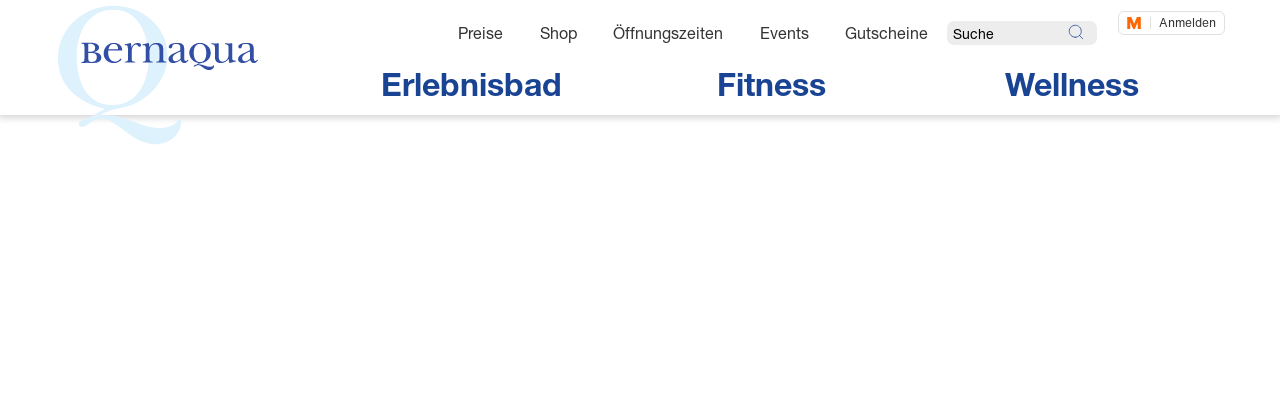

--- FILE ---
content_type: text/html; charset=utf-8
request_url: https://www.bernaqua.ch/
body_size: 10659
content:

<!DOCTYPE html>
<html lang="de">
<head>
    	<meta charset="utf-8" />
	<meta name="viewport" content="width=device-width, initial-scale=1.0">
	<meta name="robots" content="index,follow" />
	<title>Bernaqua</title>
		<meta name="title" content="Bernaqua">
	<meta property="og:title" content="Bernaqua">
	<meta property="og:type" content="website">
	<meta property="og:url" content="https://www.bernaqua.ch/de-ch">
	<meta name="twitter:title" content="Bernaqua">
	<meta property="twitter:domain" content="www.bernaqua.ch">
	<meta property="twitter:url" content="https://www.bernaqua.ch/de-ch">
	<meta name="twitter:card" content="summary_large_image">
		<meta name="twitter:creator" content="Bernaqua">
			<link hreflang="x-default" rel="alternate" href="https://www.bernaqua.ch/de-ch" />
			<link hreflang="de-CH" rel="alternate" href="https://www.bernaqua.ch/de-ch" />
			<link hreflang="fr-ch" rel="alternate" href="https://www.bernaqua.ch/fr-ch" />
			<link rel="canonical" href="https://www.bernaqua.ch/de-ch">
		<meta name="msapplication-TileImage" content="https://www.bernaqua.ch/media/nozhmroe/favicon-32x32.png?rmode=pad&amp;width=558&amp;height=558&amp;v=1dc219219852410" />
		<meta name="msapplication-square70x70logo" content="https://www.bernaqua.ch/media/nozhmroe/favicon-32x32.png?rmode=pad&amp;width=70&amp;height=70&amp;v=1dc219219852410" />
		<meta name="msapplication-square150x150logo" content="https://www.bernaqua.ch/media/nozhmroe/favicon-32x32.png?rmode=pad&amp;width=150&amp;height=150&amp;v=1dc219219852410" />
		<meta name="msapplication-wide310x150logo" content="https://www.bernaqua.ch/media/nozhmroe/favicon-32x32.png?rmode=pad&amp;width=310&amp;height=150&amp;v=1dc219219852410" />
		<meta name="msapplication-square310x310logo" content="https://www.bernaqua.ch/media/nozhmroe/favicon-32x32.png?rmode=pad&amp;width=310&amp;height=310&amp;v=1dc219219852410" />
		<link rel="icon" type="image/png" sizes="196x196" href="https://www.bernaqua.ch/media/nozhmroe/favicon-32x32.png?rmode=pad&amp;width=196&amp;height=196&amp;v=1dc219219852410" />
		<link rel="icon" type="image/png" sizes="192x192" href="https://www.bernaqua.ch/media/nozhmroe/favicon-32x32.png?rmode=pad&amp;width=192&amp;height=192&amp;v=1dc219219852410" />
		<link rel="icon" type="image/png" sizes="160x160" href="https://www.bernaqua.ch/media/nozhmroe/favicon-32x32.png?rmode=pad&amp;width=160&amp;height=160&amp;v=1dc219219852410" />
		<link rel="icon" type="image/png" sizes="128x128" href="https://www.bernaqua.ch/media/nozhmroe/favicon-32x32.png?rmode=pad&amp;width=128&amp;height=128&amp;v=1dc219219852410" />
		<link rel="icon" type="image/png" sizes="96x96" href="https://www.bernaqua.ch/media/nozhmroe/favicon-32x32.png?rmode=pad&amp;width=96&amp;height=96&amp;v=1dc219219852410" />
		<link rel="icon" type="image/png" sizes="64x64" href="https://www.bernaqua.ch/media/nozhmroe/favicon-32x32.png?rmode=pad&amp;width=64&amp;height=64&amp;v=1dc219219852410" />
		<link rel="icon" type="image/png" sizes="48x48" href="https://www.bernaqua.ch/media/nozhmroe/favicon-32x32.png?rmode=pad&amp;width=48&amp;height=48&amp;v=1dc219219852410" />
		<link rel="icon" type="image/png" sizes="32x32" href="https://www.bernaqua.ch/media/nozhmroe/favicon-32x32.png?rmode=pad&amp;width=32&amp;height=32&amp;v=1dc219219852410" />
		<link rel="icon" type="image/png" sizes="16x16" href="https://www.bernaqua.ch/media/nozhmroe/favicon-32x32.png?rmode=pad&amp;width=16&amp;height=16&amp;v=1dc219219852410" />
		<link rel="apple-touch-icon" sizes="57x57" href="https://www.bernaqua.ch/media/nozhmroe/favicon-32x32.png?rmode=pad&amp;width=57&amp;height=57&amp;v=1dc219219852410" />
		<link rel="apple-touch-icon" sizes="60x60" href="https://www.bernaqua.ch/media/nozhmroe/favicon-32x32.png?rmode=pad&amp;width=60&amp;height=60&amp;v=1dc219219852410" />
		<link rel="apple-touch-icon" sizes="72x72" href="https://www.bernaqua.ch/media/nozhmroe/favicon-32x32.png?rmode=pad&amp;width=72&amp;height=72&amp;v=1dc219219852410" />
		<link rel="apple-touch-icon" sizes="76x76" href="https://www.bernaqua.ch/media/nozhmroe/favicon-32x32.png?rmode=pad&amp;width=76&amp;height=76&amp;v=1dc219219852410" />
		<link rel="apple-touch-icon" sizes="114x114" href="https://www.bernaqua.ch/media/nozhmroe/favicon-32x32.png?rmode=pad&amp;width=114&amp;height=114&amp;v=1dc219219852410" />
		<link rel="apple-touch-icon" sizes="120x120" href="https://www.bernaqua.ch/media/nozhmroe/favicon-32x32.png?rmode=pad&amp;width=120&amp;height=120&amp;v=1dc219219852410" />
		<link rel="apple-touch-icon" sizes="144x144" href="https://www.bernaqua.ch/media/nozhmroe/favicon-32x32.png?rmode=pad&amp;width=144&amp;height=144&amp;v=1dc219219852410" />
		<link rel="apple-touch-icon" sizes="152x152" href="https://www.bernaqua.ch/media/nozhmroe/favicon-32x32.png?rmode=pad&amp;width=152&amp;height=152&amp;v=1dc219219852410" />
		<link rel="apple-touch-icon" sizes="180x180" href="https://www.bernaqua.ch/media/nozhmroe/favicon-32x32.png?rmode=pad&amp;width=180&amp;height=180&amp;v=1dc219219852410" />

    <c-tag-manager id="GTM-MBZPWN6">
	<noscript><iframe src="https://www.googletagmanager.com/ns.html?id=GTM-MBZPWN6" height="0" width="0" style="display:none;visibility:hidden"></iframe></noscript>
</c-tag-manager>

    

<link type="text/css" rel="stylesheet" href="/web-components-toolbox-bernaqua/src/es/components/web-components-toolbox/src/css/initial.css" />
<link type="text/css" rel="stylesheet" href="/web-components-toolbox-bernaqua/src/es/components/web-components-toolbox/src/css/reset.css" />
<link type="text/css" rel="stylesheet" href="/web-components-toolbox-bernaqua/src/es/components/web-components-toolbox/src/css/colors.css" />
<link type="text/css" rel="stylesheet" href="/web-components-toolbox-bernaqua/src/es/components/web-components-toolbox/src/css/fonts.css" />
<link type="text/css" rel="stylesheet" href="/web-components-toolbox-bernaqua/src/es/components/web-components-toolbox/src/css/variables.css" />
<link type="text/css" rel="stylesheet" href="/web-components-toolbox-bernaqua/src/css/variablesCustom.css" />

<script async rel="preload" as="script" type="text/javascript" src="/web-components-toolbox-bernaqua/src/es/components/web-components-toolbox/src/es/helpers/Environment.js" nonce="P8Tb1ICj8&#x2B;Slhx7EdFT5drzE"></script>
<script type="text/javascript" src="//cdn.migros.ch/msrc/20230426130928/main.js" nonce="P8Tb1ICj8&#x2B;Slhx7EdFT5drzE"></script>
<script nonce="P8Tb1ICj8&#x2B;Slhx7EdFT5drzE">
    (async () => {
      // Setup OIDC login configuration
      await window.msrc.utilities.login.setup({
        authority: 'https://login.migros.ch',
        clientId: 'bernaqua_browser_azrjtqrtsce1lwst688sxa',
        clientSecret: '4#0Kbl*go3B1,dgZzQaXTtDkeu2yu8',
        language: 'de',
        redirectURI: 'https://www.bernaqua.ch',
        silentRedirectURI: 'https://www.bernaqua.ch',
        scope: 'openid profile',
        claims: {
          userinfo: {
            given_name: null,
            family_name: null,
            email: null
          },
        },
      });

      // Initialize profile flyout
    await window.msrc.components.login.profileFlyout('#msrc-profile-flyout', {
        language: 'de',
        theme: 'mgb',
        size: 'small',
        inlinks: {
            account: 'https://account.migros.ch/link/bernaqua/de/welcome?return_to=https%3a%2f%2fwww.bernaqua.ch%2f'
        },
        links: [
            { label: 'Kursplan', link: '/fitness/groupfitness/kursplaner' },
        ]
        });
    })();
</script>
</head>
<body>

    <c-fetch-html>
        <c-fetch-css>
            <c-fetch-modules>
                <p-general>
                    
<bernaqua-o-header menu-icon="true" namespace="header-default-" namespace-fallback role="header" mode="false">
	<div class="logo desktop">
		<a href="/" alt="logo">
			<svg xmlns="http://www.w3.org/2000/svg" viewBox="0 0 355.9941 246.7173">
			  <defs>
				<style>
				  .cls-1 {
					fill: #324ea5;
				  }

				  .cls-2 {
					isolation: isolate;
				  }

				  .cls-3, .cls-4 {
					fill: #dff2fd;
				  }

				  .cls-4 {
					mix-blend-mode: multiply;
					opacity: .05;
				  }
				</style>
			  </defs>
			  <g class="cls-2">
				<g id="Ebene_1" data-name="Ebene 1">
				  <path class="cls-3" d="M83.3906,183.6275C38.2227,172.4048,0,144.604,0,93.8262,0,39.5567,46.5059,0,99.166,0c49.9844,0,95.6856,36.086,95.6856,88.4785,0,36.0821-22.4512,66.5533-53.4571,83.3951-25.6562,13.8984-43.8281,8.0175-66.0136,22.9804v.5371c3.2031,0,6.414-.2656,9.3515-.5371,37.418,0,61.7461,22.7227,97.2989,22.7227,28.0625,0,32.6035-17.1055,35.0058-17.1055,2.4141,0,1.8535,5.1524,1.8535,7.0235,0,23.2617-22.1582,39.2226-45.1504,39.2226-44.6406,0-65.7558-45.2773-97.83-45.2773-15.7696,0-23.8536,15.4414-33.9414,14.539-3.2032-.289-5.0801-2.6797-5.0801-5.6172,0-6.414,14.9609-10.4257,19.5117-11.496l26.9902-15.2383ZM33.4121,91.6856c0,40.3594,16.0371,85.2661,63.8848,85.2661,44.9004,0,64.1445-44.3755,64.1445-83.4028,0-38.752-16.2988-86.3301-62.543-86.3301-47.8457,0-65.4863,43.5644-65.4863,84.4668Z"/>
				  <path class="cls-4" d="M83.3906,183.6275C38.2227,172.4048,0,144.604,0,93.8262,0,39.5567,46.5059,0,99.166,0c49.9844,0,95.6856,36.086,95.6856,88.4785,0,36.0821-22.4512,66.5533-53.4571,83.3951-25.6562,13.8984-43.8281,8.0175-66.0136,22.9804v.5371c3.2031,0,6.414-.2656,9.3515-.5371,37.418,0,61.7461,22.7227,97.2989,22.7227,28.0625,0,32.6035-17.1055,35.0058-17.1055,2.4141,0,1.8535,5.1524,1.8535,7.0235,0,23.2617-22.1582,39.2226-45.1504,39.2226-44.6406,0-65.7558-45.2773-97.83-45.2773-15.7696,0-23.8536,15.4414-33.9414,14.539-3.2032-.289-5.0801-2.6797-5.0801-5.6172,0-6.414,14.9609-10.4257,19.5117-11.496l26.9902-15.2383ZM33.4121,91.6856c0,40.3594,16.0371,85.2661,63.8848,85.2661,44.9004,0,64.1445-44.3755,64.1445-83.4028,0-38.752-16.2988-86.3301-62.543-86.3301-47.8457,0-65.4863,43.5644-65.4863,84.4668Z"/>
				  <g>
					<path class="cls-1" d="M99.1397,66.1944c-10.3272,0-17.8741,8.9756-17.8741,18.9057,0,10.166,8.1035,17.0762,17.9541,17.0762,5.9561,0,10.4053-2.1421,14.1387-6.751l-1.6689-1.6665c-2.3819,3.1763-5.9571,5.8784-10.0079,5.8784-8.5,0-12.4716-8.4204-12.4716-15.9672l.3173-3.8116h22.7989c.7949,0,1.9844.3145,1.9844-.7153,0-8.5791-7.3877-12.9487-15.1709-12.9487ZM103.0332,77.7134h-13.1084c.9541-5.166,3.3359-9.6924,9.2949-9.6924,5.003,0,7.7032,3.1782,7.7032,8.1026,0,1.9863-2.6202,1.5898-3.8897,1.5898ZM142.1543,66.1944c-5.4814,0-9.4531,3.1767-11.5176,8.0219h-.1601c.08-2.8579-.2383-5.7187-.9532-8.0219-3.4941.7934-6.9902,2.2236-10.7226,2.4619v1.5898c2.541,0,4.5273-.3183,5.2422,2.5396.5556,1.8281.4765,7.4668.4765,9.6128v9.7705c0,5.2427.3965,7.1504-5.5586,7.5478v1.5889c3.0957-.0791,6.1133-.2383,9.212-.3179,3.0195.0796,6.1181.2388,9.1357.3179v-1.5889c-6.6719-.3178-6.0371-2.2251-6.0371-8.0239v-7.8652c0-3.6548,0-7.5454,1.8262-10.8023,1.1933-1.9848,3.8134-3.9712,6.1962-3.9712,3.0987,0,2.3838,4.1289,5.7198,4.1289,1.5097,0,2.7793-1.3476,2.7793-2.8569,0-2.9414-3.1758-4.1318-5.6387-4.1318ZM187.2734,91.6929v-14.5366c0-7.5464-4.291-10.9619-11.8369-10.9619-5.6396,0-9.9287,2.3032-12.709,7.227h-.1591l-1.0323-7.227c-3.8935.7143-6.831,1.9853-10.9619,2.4619v1.5898c2.541,0,4.6865-.3183,5.3223,2.5396.3965,1.8281.3965,7.3872.3965,9.6128v9.7705c0,5.2427.3965,7.1504-5.5606,7.5478v1.5889c3.0977-.0791,6.1162-.2383,9.2149-.3179,2.8593.0796,5.7988.2388,8.6582.3179v-1.5889c-6.2754-.3974-5.5596-2.7817-5.5596-8.0239v-12.311c0-5.8013,3.9717-10.6455,10.167-10.6455,7.5469,0,7.3086,7.7846,7.3086,13.2646v10.168c0,5.2427.3965,7.1504-5.5615,7.5478v1.5889c3.0986-.0791,6.1172-.2383,9.2158-.3179,2.8594.0796,5.7969.2388,8.6582.3179v-1.5889c-6.1973-.3974-5.5606-2.7817-5.5606-8.0239ZM227.4268,98.604c-3.0977,0-2.7793-5.8774-2.7793-7.8642v-13.106c0-9.1362-4.0518-11.4394-12.8692-11.4394-4.0498,0-14.6162,1.1108-14.6162,6.9887,0,1.7486,1.2715,2.8609,3.0195,2.8609,1.9844,0,3.0186-1.7481,3.1778-3.4966.2383-4.2085,3.4941-4.5264,7.4668-4.5264,6.5136,0,6.9902,3.8145,6.9902,9.2149,0,.874.1582,1.9072-.6367,2.3051l-7.8633,3.8111c-5.085,2.3047-12.6308,5.1631-12.6308,11.8359,0,4.4492,4.0507,6.9883,8.2617,6.9883,4.9258,0,9.5322-2.6187,13.2656-5.6382.793,3.1787,3.5742,5.6382,6.832,5.6382,2.9385,0,5.877-2.6982,7.1485-5.3213l-1.5098-.7944c-.8721,1.1128-1.667,2.5434-3.2568,2.5434ZM217.8955,94.4737c-2.2256,2.143-5.6416,4.5273-8.7392,4.5273-3.2559,0-5.0821-2.7793-5.0821-5.7187,0-6.354,9.0547-9.4546,13.8213-11.7579v12.9493ZM354.4844,96.0606c-.875,1.1128-1.668,2.5434-3.2569,2.5434-3.0986,0-2.7802-5.8774-2.7802-7.8642v-13.106c0-9.1362-4.0518-11.4394-12.8692-11.4394-4.0508,0-14.6152,1.1108-14.6152,6.9887,0,1.7486,1.2705,2.8609,3.0176,2.8609,1.9863,0,3.0176-1.7481,3.1777-3.4966.2383-4.2085,3.4961-4.5264,7.4668-4.5264,6.5137,0,6.9912,3.8145,6.9912,9.2149,0,.874.1572,1.9072-.6357,2.3051l-7.8643,3.8111c-5.0849,2.3047-12.6308,5.1631-12.6308,11.8359,0,4.4492,4.0517,6.9883,8.2607,6.9883,4.9258,0,9.5332-2.6187,13.2656-5.6382.7949,3.1787,3.5742,5.6382,6.8321,5.6382,2.9394,0,5.8789-2.6982,7.1503-5.3213l-1.5097-.7944ZM341.6953,94.4737c-2.2246,2.143-5.6406,4.5273-8.7383,4.5273-3.2558,0-5.0839-2.7793-5.0839-5.7187,0-6.354,9.0556-9.4546,13.8222-11.7579v12.9493ZM310.2402,92.4087v-25.5801c-1.9873.1592-4.1308.2393-6.1972.3975-2.2237-.1582-4.3711-.2383-6.5918-.3975v1.5894c6.5127.9531,6.0351,2.7812,6.0351,8.8179v10.6425c0,6.1197-4.6054,11.7588-10.8828,11.7588-6.1953,0-6.5918-6.3549-6.5918-11.0434v-21.6851c-1.9844.0791-4.1308.2363-6.1953.3174-2.2246-.0811-4.3691-.2383-6.5937-.3174v1.5093c6.5127.9531,6.0351,2.7812,6.0351,8.8179v13.583c0,6.9902,2.9414,11.3574,10.9649,11.3574,5.3222,0,10.4052-3.0952,13.2636-7.4663l1.669,7.4663,11.042-2.8569v-1.8277c-1.0332.0791-2.0645.2364-3.0186.2364-2.9385,0-2.9385-3.1739-2.9385-5.3194ZM277.4648,105.4317c-.4765,0-1.3789,3.3916-6.9472,3.3916-7.0508,0-11.877-4.501-19.3008-4.501-.583.0522-1.2207.1025-1.8535.1025v-.1025c2.2129-1.4941,4.2246-1.9419,6.3281-2.3687,9.0469-1.2583,16.1797-8.2006,16.1797-17.8867,0-10.248-9.2949-17.8725-19.1426-17.8725-9.6904,0-19.0644,7.3862-19.0644,17.5547,0,9.8764,7.7539,17.4926,17.2851,18.3447l-5.3554,3.0195c-.8965.2139-3.8643,1.0054-3.8643,2.2803,0,.582.3691,1.1118,1.0068,1.1118,1.4297,0,3.6055-2.7559,6.7325-2.7559,6.3632,0,10.5527,8.8501,19.4111,8.8501,4.5576,0,8.9053-3.1826,8.9053-7.789,0-.3736.1591-1.3789-.3204-1.3789ZM241.6074,84.0669c0-6.9106,2.1446-16.0459,10.8028-16.0459,9.375,0,11.5185,8.8975,11.5185,16.5235,0,7.0688-2.1435,15.8076-10.8027,15.8076-9.2949,0-11.5186-8.7388-11.5186-16.2852Z"/>
					<path class="cls-1" d="M47.0332,76.6221c0-1.7187,0-5.6963-.4824-7.146-.5918-1.8813-2.8486-1.8237-4.5684-1.8237v-1.7808c2.5821.0523,6.4492.1621,9.0293.2163,2.1485-.0542,4.2451-.164,6.3936-.2163,5.6435-.1621,15.6992,1.4902,15.6992,8.6372,0,4.8887-5.1006,6.9854-9.1846,8.2168v.1118c3.0098.2666,6.8731.75,8.9698,2.2027,2.5253,1.7163,4.1376,4.2973,4.1376,7.4165,0,3.5454-2.1865,6.3818-5.1962,7.9941-2.9014,1.5029-9.251,1.4819-12.3663,1.4819-2.3632-.0546-4.6757-.1626-7.041-.2172-3.0078.0546-7.416.1626-10.4238.2172l-.0176-1.8505c1.7198,0,3.9766.0542,4.5684-1.8267.4824-1.4512.4824-5.4253.4824-7.147v-14.4863ZM53.9141,81.8394h1.7177c2.3653,0,5.6553.1045,7.751-1.1289,2.2578-1.4527,2.7422-3.357,2.7422-5.9351,0-4.7817-3.9365-7.146-8.7197-7.146-.6973,0-2.7393-.1059-3.1709.2676-.375.3242-.3203,1.8281-.3203,2.2583v11.6841ZM53.9141,91.1651c0,1.8266,0,5.083.6425,6.6958.9151,2.3081,3.6026,2.2563,5.6436,2.2563,5.2666,0,8.9863-3.042,8.9863-8.1479,0-3.0606-1.0752-5.3013-3.8691-6.8047-2.4717-1.2915-6.9981-1.1289-9.7373-1.1289h-1.666v7.1294Z"/>
				  </g>
				</g>
			  </g>
			</svg>
		</a>
	</div>
	<div class="logo mobile">
		<a href="/" alt="logo">
			<svg xmlns="http://www.w3.org/2000/svg" viewBox="0 0 232.1 258.7" fill="currentColor">
				<path d="M91.2 190C46 178.8 7.8 151 7.8 100.2 7.8 46 54.3 6.4 107 6.4c50 0 95.7 36.1 95.7 88.5 0 36.1-22.4 66.6-53.4 83.4-25.7 13.9-43.8 8-66 23v.5c3.2 0 6.4-.3 9.3-.5 37.4 0 61.7 22.7 97.3 22.7 28.1 0 32.6-17.1 35-17.1s1.9 5.1 1.9 7c0 23.3-22.2 39.2-45.1 39.2-44.6 0-65.8-45.3-97.8-45.3-15.8 0-23.8 15.4-33.9 14.5-2.9-.2-5.2-2.7-5.1-5.6 0-6.4 15-10.4 19.5-11.5L91.2 190zm-50-91.9c0 40.4 16 85.3 63.9 85.3 44.9 0 64.1-44.4 64.1-83.4 0-38.8-16.3-86.3-62.5-86.3-47.9-.1-65.5 43.5-65.5 84.4z" />
			</svg>
		</a>
	</div>

		<bernaqua-m-navigation hover="false" namespace="navigation-default-" namespace-fallback hit-area="false" focus-lost-close no-scroll>
			<ul>
					<li class="topnavigation"> 
						<a href="#" >
							Erlebnisbad
						</a>
							<section>
								<ul>
									<li>
										<a href="/erlebnisbad" target="" >Erlebnisbad
										</a>
									</li>

										<li>
											<a href="/infos/preise#aquaparkcost" target="" >Preise
											</a>
										</li>
										<li>
											<a href="/erlebnisbad/bistro" target="" >Bistro
											</a>
										</li>
										<li>
											<a href="/erlebnisbad/gruppen" target="" >Gruppen
											</a>
										</li>
										<li>
											<a href="/erlebnisbad/kindergeburtstag" target="" >Kindergeburtstag
											</a>
										</li>
										<li>
											<a href="/erlebnisbad/schwimmbecken" target="" >Schwimmbecken
											</a>
										</li>
										<li>
											<a href="/erlebnisbad/wasserrutschbahnen" target="" >Wasserrutschbahnen
											</a>
										</li>
										<li>
											<a href="/erlebnisbad/aquafit-kurse" target="" >Aquafit Kurse
											</a>
										</li>
										<li>
											<a href="/erlebnisbad/schwimmkurse" target="" >Schwimmkurse
											</a>
										</li>
										<li>
											<a href="/erlebnisbad/wasserparcours" target="" >Wasserparcours
											</a>
										</li>
										<li>
											<a href="/erlebnisbad/ueberwassermassage" target="" >&#xDC;berwassermassage
											</a>
										</li>
										<li>
											<a href="/erlebnisbad/bernaqua-shop" target="" >Bernaqua-Shop
											</a>
										</li>
										<li>
											<a href="/erlebnisbad/takatikiland" target="" >Takatikiland
											</a>
										</li>
								</ul>
							</section>
					</li>
					<li class="topnavigation"> 
						<a href="#" >
							Fitness
						</a>
							<section>
								<ul>
									<li>
										<a href="/fitness" target="" >Fitness
										</a>
									</li>

										<li>
											<a href="/infos/preise#fitnesscost" target="" >Preise
											</a>
										</li>
										<li>
											<a href="/fitness/fitnesscenter" target="" >Fitnesscenter
											</a>
										</li>
										<li>
											<a href="/fitness/koerperanalyse-body-scan-und-koerperfett-messung" target="" >K&#xF6;rperanalyse, Body Scan und K&#xF6;rperfett-Messung
											</a>
										</li>
										<li>
											<a href="/fitness/groupfitness" target="" >GroupFitness
											</a>
										</li>
										<li>
											<a href="/fitness/bernaqua-home" target="" >Bernaqua@home
											</a>
										</li>
								</ul>
							</section>
					</li>
					<li class="topnavigation"> 
						<a href="#" >
							Wellness
						</a>
							<section>
								<ul>
									<li>
										<a href="/wellness" target="" >Wellness
										</a>
									</li>

										<li>
											<a href="/infos/preise#saunacost" target="" >Preise
											</a>
										</li>
										<li>
											<a href="/wellness/roemisch-irisch" target="" >R&#xF6;misch-Irisch
											</a>
										</li>
										<li>
											<a href="/wellness/sauna" target="" >Sauna
											</a>
										</li>
										<li>
											<a href="/wellness/aufgussplan" target="" >Aufgussplan
											</a>
										</li>
										<li>
											<a href="/wellness/massagen" target="" >Massagen
											</a>
										</li>
										<li>
											<a href="/wellness/vr-entspannung-magic-horizons" target="" >VR-Entspannung Magic Horizons
											</a>
										</li>
										<li>
											<a href="/wellness/wellness-fuer-ihn" target="" >Wellness f&#xFC;r Ihn
											</a>
										</li>
										<li>
											<a href="/wellness/beauty" target="" >Beauty
											</a>
										</li>
										<li>
											<a href="/wellness/wohlfuehl-pakete" target="" >Wohlf&#xFC;hl-Pakete
											</a>
										</li>
										<li>
											<a href="/wellness/beauty/peeling-und-wohlfuehlbaeder" target="" >Peeling und Wohlf&#xFC;hlb&#xE4;der
											</a>
										</li>
								</ul>
							</section>
					</li>
			</ul>
			<ul>
				<li>
					<div class="meta-nav">
						<div class="meta-nav-inner">
							<ul>
										<li>

											<a href="/infos/preise" target="_self">
												Preise
											</a>
										</li>
										<li>

											<a href="https://shop.bernaqua.ch/" target="_blank">
												Shop
											</a>
										</li>
										<li>

											<a href="/infos/oeffnungszeiten" target="_self">
												&#xD6;ffnungszeiten
											</a>
										</li>
										<li>

											<a href="/infos/events" target="_self">
												Events
											</a>
										</li>
										<li>

											<a href="/infos/gutscheine" target="_self">
												Gutscheine
											</a>
										</li>
									<li class="search">
										<a-input inputid="inputSearch" placeholder="Suche" search="/suche?q=" type="search">
											<style>
												:host([search]) input {
													padding-right: max(1.25em, 15px) !important;
												}
											</style>
										</a-input>
									</li>
                            </ul>
                        </div>
                    </div>
                </li>
            </ul>
		</bernaqua-m-navigation>
	<div id="msrc-profile-flyout">
	</div>
</bernaqua-o-header>

                    

<o-body mode="false" id="e196760d">
	




    <m-emotion-carousel namespace="emotion-carousel-default-"
                        interval=10000
                        height=40em
                        height-Mobile=40em>

        <div class="component-container">

                <div class="slide">


                    
<a-emotion-pictures   namespace=emotion-pictures-general->

    <div>

        <div>
        </div>
        
                <a-picture namespace="" alt="Slider Erlebnisbad2 1920X1080px" defaultSource="https://www.bernaqua.ch/media/12zhntmx/slider-erlebnisbad2-1920x1080px.jpg?format=webp&amp;width=1280&amp;quality=80" aspect-ratio="0.5625" sources-keep-query-aspect-ratio="" style="--img-object-position: center center" picture-load=""></a-picture>


    </div>
</a-emotion-pictures>
                </div>
                <div class="slide">


                    
<a-emotion-pictures   namespace=emotion-pictures-general->

    <div>

        <div>
        </div>
        
                <a-picture namespace="" alt="Slider Aussenbecken 1920X1080px" defaultSource="https://www.bernaqua.ch/media/1k0fkcsr/slider-aussenbecken-1920x1080px.jpg?format=webp&amp;width=1280&amp;quality=80" aspect-ratio="0.5625" sources-keep-query-aspect-ratio="" style="--img-object-position: center center" picture-load=""></a-picture>


    </div>
</a-emotion-pictures>
                </div>
                <div class="slide">


                    
<a-emotion-pictures   namespace=emotion-pictures-general->

    <div>

        <div>
        </div>
        
                <a-picture namespace="" alt="Slider Fitness2 1920X1080px" defaultSource="https://www.bernaqua.ch/media/fueoauat/slider-fitness2-1920x1080px.jpg?format=webp&amp;width=1280&amp;quality=80" aspect-ratio="0.5625" sources-keep-query-aspect-ratio="" style="--img-object-position: center center" picture-load=""></a-picture>


    </div>
</a-emotion-pictures>
                </div>
                <div class="slide">


                    
<a-emotion-pictures   namespace=emotion-pictures-general->

    <div>

        <div>
        </div>
        
                <a-picture namespace="" alt="Slider Sauna2 1920X1080px" defaultSource="https://www.bernaqua.ch/media/0r3o2naq/slider-sauna2-1920x1080px.jpg?format=webp&amp;width=1280&amp;quality=80" aspect-ratio="0.5625" sources-keep-query-aspect-ratio="" style="--img-object-position: center center" picture-load=""></a-picture>


    </div>
</a-emotion-pictures>
                </div>

                <div class="controls">
                    <div class="section left">
                        <a-arrow class="arrow-btn btn-prev" direction="left"></a-arrow>
                    </div>
                    <div class="section right">
                        <a-arrow class="arrow-btn btn-next" direction="right"></a-arrow>
                    </div>
                </div>

        </div>
    </m-emotion-carousel>




		<h1 class=title-border >Bernaqua</h1>




		<h2  >Ein Moment für mich.</h2>






<m-facts-and-figures namespace="facts-and-figures-default-">
    <div class="numbers">
        <div class="number">
            <h1>11.38%</h1>
            <p>Auslastung</p>
        </div>
    </div>
</m-facts-and-figures namespace="facts-and-figures-default-">






<o-wrapper namespace=wrapper-teaser- picture-last-mobile  simulate-children=3 simulate-children=3>

        <style>
            :host {
            --any-content-width: calc(var(--content-width) / 100 * 100);
            }
        </style>



<bernaqua-m-teaser namespace="teaser-default-" href=/aktuelles/sauna-event-advent target=>
    <figure>
            <a-picture namespace="picture-teaser-" alt="Re Ce Ba Saunaevent Advent Webs Wests Ba NL 1920X1080" defaultSource="https://www.bernaqua.ch/media/zobpmxal/re_ce_ba_saunaevent_advent_webs_wests_ba_nl_1920x1080.jpg?format=webp&amp;width=1920&amp;quality=80" aspect-ratio="0.5625" sources-keep-query-aspect-ratio="" style="--img-object-position: center center" picture-load=""></a-picture>

        <figcaption>
            <div>
                    <h2>Sauna-Event &#xAB;Advent&#xBB;</h2>


                    <p>Melden Sie sich jetzt an, sichern Sie sich Ihren Platz und gönnen Sie sich eine Auszeit.</p>
            </div>
        </figcaption>
        <div class="teaser-default-footer">

                <a-button namespace="button-primary-">Sauna-Event &#xAB;Advent&#xBB;</a-button>
        </div>
    </figure>
</bernaqua-m-teaser>

<bernaqua-m-teaser namespace="teaser-default-" href=/bernaqua-magazin target=>
    <figure>
            <a-picture namespace="picture-teaser-" alt="Ba Magazin" defaultSource="https://www.bernaqua.ch/media/wjgbbd3j/ba-magazin.jpg?format=webp&amp;width=451&amp;quality=80" aspect-ratio="0.5609756" sources-keep-query-aspect-ratio="" style="--img-object-position: center center" picture-load=""></a-picture>

        <figcaption>
            <div>
                    <h2>Bernaqua Magazin 2025</h2>


                    <p>Schauen Sie rein in unser neues Magazin und schnuppern Sie Bernaqua Luft. Sie werden überrascht sein, wie vielseitig unsere Angebote sind. </p>
            </div>
        </figcaption>
        <div class="teaser-default-footer">

                <a-button namespace="button-primary-">Erfrischender Lesespass</a-button>
        </div>
    </figure>
</bernaqua-m-teaser>

<bernaqua-m-teaser namespace="teaser-default-" href=/aktuelles/genussbaden target=>
    <figure>
            <a-picture namespace="picture-teaser-" alt="Tag Der Sonne" defaultSource="https://www.bernaqua.ch/media/3qilcw1e/tag-der-sonne.jpg?format=webp&amp;width=1280&amp;quality=80" aspect-ratio="0.5625" sources-keep-query-aspect-ratio="" style="--img-object-position: center center" picture-load=""></a-picture>

        <figcaption>
            <div>
                    <h2>Genussbaden - in Ruhe baden und entspannen</h2>


                    <p>Ruhe im Erlebnisbad - an ausgewählten Donnerstagen ab 19 Uhr</p>
            </div>
        </figcaption>
        <div class="teaser-default-footer">

                <a-button namespace="button-primary-">Genussbaden</a-button>
        </div>
    </figure>
</bernaqua-m-teaser></o-wrapper><o-wrapper namespace=wrapper-teaser- picture-last-mobile  simulate-children=3 simulate-children=3>                        <style>
                            :host {
                                --any-content-width: calc(var(--content-width) / 100 * 100);
                            }
                        </style>


<bernaqua-m-teaser namespace="teaser-default-" href=/wellness/massagen/soulful-voice-massage target=>
    <figure>
            <a-picture namespace="picture-teaser-" alt="Soulful Voice Massage" defaultSource="https://www.bernaqua.ch/media/ayxpzlzw/soulful-voice-massage.jpg?format=webp&amp;width=1280&amp;quality=80" aspect-ratio="0.5625" sources-keep-query-aspect-ratio="" style="--img-object-position: center center" picture-load=""></a-picture>

        <figcaption>
            <div>
                    <h2>Soulful-Voice-Massage</h2>


                    <p>Entdecken Sie die einzigartige Erfahrung der Soulful-Voice-Massage, bei dem sich entspannende Berührungen mit geführter Meditation verbinden, um eine tiefgreifende Verbindung mit sich selbst herzustellen.</p>
            </div>
        </figcaption>
        <div class="teaser-default-footer">

                <a-button namespace="button-primary-">Soulful-Voice-Massage</a-button>
        </div>
    </figure>
</bernaqua-m-teaser>

<bernaqua-m-teaser namespace="teaser-default-" href=/aktuelles/kinderland target=>
    <figure>
            <a-picture namespace="picture-teaser-" alt="BA Kinderland Kooperation Webmitlogos" defaultSource="https://www.bernaqua.ch/media/zg1eecth/ba_kinderland_kooperation_webmitlogos.jpg?format=webp&amp;width=1280&amp;quality=80" aspect-ratio="0.5625" sources-keep-query-aspect-ratio="" style="--img-object-position: center center" picture-load=""></a-picture>

        <figcaption>
            <div>
                    <h2>Gratis Aufenthalt im Kinderland</h2>


                    <p>Die Kleinen im Kinderland, die Grossen im Wellness, die perfekte Auszeit für alle. </p>
            </div>
        </figcaption>
        <div class="teaser-default-footer">

                <a-button namespace="button-primary-">Kinderland</a-button>
        </div>
    </figure>
</bernaqua-m-teaser>
</o-wrapper>





<div class="center">
<a-button namespace="button-secondary-"
		  href="/aktuelles"
		  target="_self"
		  label="Alle Specials"
		  >
			
</a-button>
</div>




<div class="center">
<a-button namespace="button-secondary-"
		  href="/infos/faq"
		  target="_self"
		  label="Fragen?"
		  >
			
</a-button>
</div>



</o-body>
                    
<bernaqua-o-footer namespace="footer-default-">
	<div class="invert">

		<o-wrapper namespace="footer-default-">
			<section>
						<div class=footer-links-row>
							<h4>INFOS &amp; KONTAKT</h4>

								<ul>
										<li><a href="/infos/anfahrt">Anfahrt</a></li>
										<li><a href="/infos/faq">FAQ</a></li>
										<li><a href="/infos/fundsachen">Fundsachen</a></li>
										<li><a href="/infos/kontakt">Kontakt</a></li>
								</ul>
						</div>
						<div class=footer-links-row>
							<h4>&#xDC;BER DAS BERNAQUA</h4>

								<ul>
										<li><a href="/infos/ueber-uns">&#xDC;ber uns</a></li>
										<li><a href="https://jobs.migros.ch/de/unsere-unternehmen/migros-gruppe/offene-stellen?BRAND=9785&amp;gclid=CjwKCAjwnef6BRAgEiwAgv8mQTVttNW1rzelJClk872nSrfh-biZLrW9N_i6paGa5GFhlczaqvAqZRoC8b8QAvD_BwE" target="_blank">Jobs</a></li>
								</ul>
						</div>
						<div class="footer-links-row no-details">
							<h4>SOCIAL MEDIA</h4>
<ul class="social-links">
<li><a rel="noopener" href="http://www.facebook.com/bernaqua" target="_blank"><img src="/media/4tdfpfj0/facebook.png?rmode=max&amp;width=56&amp;height=55" alt="" width="56" height="55"></a></li>
<li><a rel="noopener" href="http://www.youtube.com/user/Bernaqua" target="_blank"><img src="/media/op0judmd/youtube.png?rmode=max&amp;width=57&amp;height=44" alt="Youtube" width="57" height="44"></a></li>
<li><a rel="noopener" href="https://www.tripadvisor.de/Attraction_Review-g188052-d2272426-Reviews-Bernaqua_Water_Park_Fitness_Wellness-Bern_Bern_Mittelland_District_Canton_of_Bern.html" target="_blank"><img src="/media/vf1b4ekb/tripadvisor.png?rmode=max&amp;width=56&amp;height=56" alt="Tripadvisor" width="56" height="56"></a></li>
<li><a rel="noopener" href="https://www.freizeit.ch/freizeit/14776/bernaqua-erlebnisbad" target="_blank"><img src="/media/gxjfq2kc/freizeit.png?rmode=max&amp;width=131&amp;height=51" alt="Freizeit" width="131" height="51"></a></li>
</ul>
<h4>NEWSLETTER</h4>
<p><a href="/infos/newsletter" title="Newsletter" class="button">Anmelden</a></p>
						</div>
			</section>
		</o-wrapper>
	</div>

	<div class="footer-links">
		<div class="footer-logo-languageswitch">
				<a-logo namespace="logo-default-" namespace-fallback src="/media/jccltiqr/westside.svg?width=150&amp;v=1dc4f12af1273e0" target="_blank" href="https://www.westside.ch/"></a-logo>
			

<m-language-switcher namespace="language-switcher-default-">
    <ul>

                <li>
                    <a class="languagenavigation__languagelink" href="https://www.bernaqua.ch/">de</a>
                </li>
                <li>
                    <a class="languagenavigation__languagelink" href="https://www.bernaqua.ch/fr-ch">fr</a>
                </li>
    </ul>

    <style>
        :host {
            display: block !important;
            margin: 0 !important;
        }

        :host ul {
                --language-switcher-default-ul-margin: var(--language-switcher-default-ul-margin-custom);
        }
    </style>
</m-language-switcher>
		</div>
		<ul>
					<li>
						<a href="/infos/partner">
							Partner
						</a>
					</li>
					<li>
						<a href="/infos/agb">
							AGB
						</a>
					</li>
					<li>
						<a href="/infos/hausordnung">
							Hausordnung
						</a>
					</li>
					<li>
						<a href="/infos/werte-ethik-code">
							Werte- und Ethik-Code
						</a>
					</li>
					<li>
						<a href="/infos/impressum">
							Impressum
						</a>
					</li>
					<li>
						<a href="/infos/datenschutz">
							Datenschutz
						</a>
					</li>
			<li><a-one-trust id="019a39cf-13b1-7b3a-ad61-96a07b3fd541" link-text="Cookie-Einstellungen"></a-one-trust></li>
				<li class="copyright">
					&copy; 2025 Bernaqua
				</li>
		</ul>
	</div>
</bernaqua-o-footer>

                </p-general>
                <o-modal namespace="modal-default-"><button id=close></button><span style="color:white;">If event.detail has no child property!</span></o-modal>
            </c-fetch-modules>
        </c-fetch-css>
    </c-fetch-html>

    <script type="text/javascript" src="/web-components-toolbox-bernaqua/wc-config.js?baseUrl=/web-components-toolbox-bernaqua/src/es/components/" nonce="P8Tb1ICj8&#x2B;Slhx7EdFT5drzE"></script>


</body>
</html>

--- FILE ---
content_type: text/css
request_url: https://www.bernaqua.ch/web-components-toolbox-bernaqua/src/es/components/web-components-toolbox/src/css/initial.css
body_size: 348
content:
/* IE10+ CSS styles go here */
@media all and (-ms-high-contrast: none), (-ms-high-contrast: active) {
  html {
    background-color: transparent !important;
  }
  body:before {
    color: red;
    content: "Warning! You are using Internet Explorer; hence this page is intentionally left ugly ;-)";
    display: block;
    font-size: 30px;
    font-weight: bold;
    margin-bottom: 50px;
  }
}
/* set the --background-color from the variables.css */
:root {
  background-color: var(--background-color, transparent);
}


--- FILE ---
content_type: text/css
request_url: https://www.bernaqua.ch/web-components-toolbox-bernaqua/src/es/components/web-components-toolbox/src/css/reset.css
body_size: 1355
content:
/* hide component stuff before it is rendered to avoid the blitz (flashing white) */
:not(:defined) {
  display: none;
}
/* in general useful */
a[href^="mailto:"] {
  white-space: nowrap;
}
/* https://github.com/csstools/sanitize.css/blob/main/sanitize.css */
*,
::before,
::after {
  box-sizing: border-box;
  background-repeat: no-repeat;
}
:where(:root) {
  cursor: auto;
  line-height: var(--line-height, normal);
  overflow-wrap: break-word;
  -moz-tab-size: 4;
  tab-size: 4;
  -webkit-tap-highlight-color: transparent;
  -webkit-text-size-adjust: 100%;
  text-size-adjust: 100%;
}
:where(body) {
  margin: 0;
}
:where(dl, ol, ul) :where(dl, ol, ul) {
  margin: 0;
}
:where(pre) {
  font-family: monospace, monospace;
  font-size: 1em;
  overflow: auto;
}
:where(abbr[title]) {
  text-decoration: underline;
  text-decoration: underline dotted;
}
:where(b, strong) {
  font-weight: bolder;
}
:where(audio, canvas, iframe, img, svg, video) {
  vertical-align: middle;
}
:where(iframe) {
  border-style: none;
}
:where(svg:not([fill])) {
  fill: currentColor;
}
:where(table) {
  border-collapse: collapse;
  border-color: currentColor;
  text-indent: 0;
}
:where(button, input, select) {
  margin: 0;
}
:where(button, [type="button" i], [type="reset" i], [type="submit" i]) {
  -webkit-appearance: button;
}
:where(fieldset) {
  border: 1px solid var(--color, #a0a0a0);
}
:where(progress) {
  vertical-align: baseline;
}
:where(textarea) {
  margin: 0;
  resize: vertical;
}
:where([type="search" i]) {
  -webkit-appearance: textfield;
  outline-offset: -2px;
}
::-webkit-inner-spin-button,
::-webkit-outer-spin-button {
  height: auto;
}
::-webkit-input-placeholder {
  color: inherit;
  opacity: 0.54;
}
::-webkit-search-decoration {
  -webkit-appearance: none;
}
::-webkit-file-upload-button {
  -webkit-appearance: button;
  font: inherit;
}
:where([aria-busy="true" i]) {
  cursor: progress;
}
:where([aria-disabled="true" i], [disabled]) {
  cursor: not-allowed;
}
:where([aria-hidden="false" i][hidden]) {
  display: initial;
}
:where([aria-hidden="false" i][hidden]:not(:focus)) {
  clip: rect(0, 0, 0, 0);
  position: absolute;
}
/* https://github.com/csstools/sanitize.css/blob/main/forms.css */
:where(select) {
  -webkit-appearance: none;
  appearance: none;
  background: url("data:image/svg+xml;charset=utf-8,%3Csvg xmlns='http://www.w3.org/2000/svg' width='16' height='4'%3E%3Cpath d='M4 0h6L7 4'/%3E%3C/svg%3E") no-repeat right center / 1em;
  border-radius: 0;
  padding-right: 1em;
}
:where(select[multiple]) {
  background-image: none;
}
:where([type="color" i], [type="range" i]) {
  border-width: 0;
  padding: 0;
}
/* https://github.com/csstools/sanitize.css/blob/main/assets.css */
:where(img, input, video, select, textarea) {
  height: auto;
  max-width: 100%;
}
:where(iframe) {
  /* height: auto; */
  max-width: 100%;
}
:where(o-grid):focus-visible {
  outline: none !important;
}

--- FILE ---
content_type: text/css
request_url: https://www.bernaqua.ch/web-components-toolbox-bernaqua/src/es/components/web-components-toolbox/src/css/colors.css
body_size: 589
content:
:root {
  --m-white: #FFFFFF;
  --m-black: #333333;
  --m-gray-50: #FAFAFA;
  --m-gray-100: #F5F5F5;
  --m-gray-200: #EDEDED;
  --m-gray-300: #E0E0E0;
  --m-gray-400: #BFBFBF;
  --m-gray-500: #A6A6A6;
  --m-gray-600: #808080;
  --m-gray-700: #737373;
  --m-gray-800: #595959;
  --m-gray-900: #404040;
  --m-orange-100: #FFF3EB;
  --m-orange-200: #FFE9DB;
  --m-orange-300: #FFDAC2;
  --m-orange-400: #FFB380;
  --m-orange-500: #FF944C;
  --m-orange-600: #FF6600;
  --m-orange-700: #E55C00;
  --m-orange-800: #B24800;
  --m-orange-900: #803300;
  --m-yellow-100: #FFF9EB;
  --m-yellow-200: #FFF4DB;
  --m-yellow-300: #FFEDC2;
  --m-yellow-400: #FFD980;
  --m-yellow-500: #FFCA4C;
  --m-yellow-600: #FFB300;
  --m-yellow-700: #E5A100;
  --m-yellow-800: #B27D00;
  --m-yellow-900: #805A00;
  --m-red-100: #FFEEEB;
  --m-red-200: #FEE1DC;
  --m-red-300: #FECCC3;
  --m-red-400: #FC9683;
  --m-red-500: #FB6C51;
  --m-red-600: #F92D06;
  --m-red-700: #E02805;
  --m-red-800: #AE1F04;
  --m-red-900: #7D1703;
  --m-green-100: #F2F9F0;
  --m-green-200: #E8F5E5;
  --m-green-300: #D8EED3;
  --m-green-400: #ADDCA2;
  --m-green-500: #8CCE7E;
  --m-green-600: #5BB946;
  --m-green-700: #52A63F;
  --m-green-800: #408131;
  --m-green-900: #2E5C23;
  --m-blue-100: #ECF8FE;
  --m-blue-200: #DDF2FD;
  --m-blue-300: #C5EAFB;
  --m-blue-400: #87D2F7;
  --m-blue-500: #57C1F4;
  --m-blue-600: #0FA6F0;
  --m-blue-700: #0E95D8;
  --m-blue-800: #0B74A8;
  --m-blue-900: #085378;
}


--- FILE ---
content_type: text/css
request_url: https://www.bernaqua.ch/web-components-toolbox-bernaqua/src/es/components/web-components-toolbox/src/css/fonts.css
body_size: 583
content:
/* font-faces analog: https://wiki.migros.net/pages/viewpage.action?spaceKey=DIGOPS&title=Webfonts+auf+cdn.migros.net */
@charset "utf-8";
/*
each website must add the tracking import as shown below in their variablesCustom.css
@import url("https://cdn.fonts.net/t/1.css?apiType=css&projectid=xxxxxxxx-xxxx-xxxx-xxxx-xxxxxxxxxxxx");
*/

@font-face{
	font-family:"HelveticaNowText";
	src:url("https://cdn.migros.ch/ch.migros/static/fonts/helvetica-now/HelveticaNowTextW05-Regular.woff2") format("woff2"),url("https://cdn.migros.ch/ch.migros/static/fonts/helvetica-now/HelveticaNowTextW05-Regular.woff") format("woff");
	font-weight: normal;
	font-style: normal;
	font-display: swap;
}
 
@font-face{
	font-family:"HelveticaNowTextBold";
	src:url("https://cdn.migros.ch/ch.migros/static/fonts/helvetica-now/HelveticaNowTextW05-Bold.woff2") format("woff2"),url("https://cdn.migros.ch/ch.migros/static/fonts/helvetica-now/HelveticaNowTextW05-Bold.woff") format("woff");
	font-weight: normal;
	font-style: normal;
	font-display: swap;
}

@font-face{
	font-family:"Avenir35Light";
	src:url("https://cdn.migros.ch/ch.migros/static/fonts/Avenir/Avenir35Light.woff2") format("woff2"),url("https://cdn.migros.ch/ch.migros/static/fonts/Avenir/Avenir35Light.woff") format("woff");
	font-weight: normal;
	font-style: normal;
	font-display: swap;
}

/* msrc needs the name to have a space. not "HelveticaNowText" but "Helvetica Now Text" */
@font-face{
	font-family:"Helvetica Now Text";
	src:url("https://cdn.migros.ch/ch.migros/static/fonts/helvetica-now/HelveticaNowTextW05-Regular.woff2") format("woff2"),url("https://cdn.migros.ch/ch.migros/static/fonts/helvetica-now/HelveticaNowTextW05-Regular.woff") format("woff");
	font-weight: normal;
	font-style: normal;
	font-display: swap;
}
 
@font-face{
	font-family:"Helvetica Now Text XBold";
	src:url("https://cdn.migros.ch/ch.migros/static/fonts/helvetica-now/HelveticaNowTextW05-Bold.woff2") format("woff2"),url("https://cdn.migros.ch/ch.migros/static/fonts/helvetica-now/HelveticaNowTextW05-Bold.woff") format("woff");
	font-weight: normal;
	font-style: normal;
	font-display: swap;
}


--- FILE ---
content_type: text/css
request_url: https://www.bernaqua.ch/web-components-toolbox-bernaqua/src/es/components/web-components-toolbox/src/css/variables.css
body_size: 868
content:
/**
 * Variables naming rule: --{selector aka component aka namespace}-{css property}-{pseudo class or media query name} eg. --p-background-color-hover 
 * NOTE: Within the component don't use any name spacing eg. component header don't use --header-default-color just use --color the namespace can be added by the Shadow as an html attribute
 * - if a component holds other components or nodes you can declare or remap classes eg. :host > h1 {--color: var(--h1-color, white);}
 * - if a component holds other components you should share the attribute namespace with its children
 */
:root {
  --background-color: var(--m-white);
  --color-active: var(--color-hover);
  --color-disabled: var(--m-orange-300);
  --color-error: var(--m-red-600);
  --color-hover: var(--m-orange-800);
  --color-secondary: var(--m-orange-600);
  --color-success: var(--m-green-600);
  --color-tertiary: var(--color-secondary);
  --color: var(--m-black);
  --content-spacing-mobile: 1rem;
  --content-spacing: 1.143rem;
  --font-family-bold: HelveticaNowTextBold, HelveticaNowText, Helvetica, Arial, sans-serif;
  --font-family-secondary: Avenir35Light, sans-serif;
  --font-family: HelveticaNowText, Helvetica, Arial, sans-serif;
  --font-size-mobile: min(14px, 5vw);
  --font-size: max(16px, 0.8vw);
  --font-weight: 400;
  --footer-default-content-width: var(--header-default-content-width);
  --header-default-content-width: max(calc(1200px - var(--content-spacing) * 2), 55%); /* Environment.js mobileBreakpoint must correspond to the calc 1200px */
  --line-height: 1.5;
  --navigation-default-content-width: var(--header-default-content-width);
  --outline-color: var(--color-hover);
}
/*
@media (prefers-color-scheme: dark) {
  :root {
    --background-color: var(--m-black);
    --color: var(--m-white);
    --footer-default-invert-a-color-hover-custom: var(--color-hover);
    --footer-default-invert-color-custom: var(--color);
    --header-default-a-menu-icon-background-color-custom: var(--color);
    --navigation-default-color-custom: var(--color);
  }
}
*/


--- FILE ---
content_type: text/css
request_url: https://www.bernaqua.ch/web-components-toolbox-bernaqua/src/css/variablesCustom.css
body_size: 2704
content:
/**
  * Variables naming rule: --{selector aka component aka namespace}-{css property}-{pseudo class or media query name} eg. --p-background-color-hover 
  * NOTE: Within the component don't use any name spacing eg. component header don't use --header-default-color just use --color the namespace can be added by the Shadow as an html attribute
  * - if a component holds other components or nodes you can declare or remap classes eg. :host > h1 {--color: var(--h1-color, white);}
  * - if a component holds other components you should share the attribute namespace with its children
  */

/* font tracking */
@import url("https://cdn.fonts.net/t/css?apiType=css&projectid=da445f82-dfae-4c94-b5c9-bb41a4d44ee4");

/* custom Bernaqua fonts */
@font-face {
  font-family: "HelveticaNeue";
  font-style: normal;
  font-weight: 400;
  font-stretch: normal;
  font-display: swap;
  src: url('https://cdn.migros.ch/ch.migros/static/fonts/NeueHelvetica55Roman/normal_normal.woff2') format('woff2'), url('https://cdn.migros.ch/ch.migros/static/fonts/NeueHelvetica55Roman/normal_normal.woff') format('woff');
}

@font-face {
  font-family: "HelveticaNeueBold";
  font-style: normal;
  font-weight: 700;
  font-stretch: normal;
  font-display: swap;
  src: url('https://cdn.migros.ch/ch.migros/static/fonts/helveticaneue-bold/helveticaneue-bold.woff2') format('woff2'), url('https://cdn.migros.ch/ch.migros/static/fonts/helveticaneue-bold/helveticaneue-bold.woff') format('woff');
}

@font-face {
  font-family: "HelveticaNeueLight";
  font-style: normal;
  font-weight: 300;
  font-stretch: normal;
  font-display: swap;
  src: url('https://cdn.migros.ch/ch.migros/static/fonts/helveticaneue-light/helveticaneue-light.woff2') format('woff2'), url('https://cdn.migros.ch/ch.migros/static/fonts/helveticaneue-light/webfont-helveticaneue-light.woff') format('woff');
}

:root {
  --background-color: var(--m-white);
  --color: #343434;
  --color-secondary: #194393;
  --color-tertiary: #e5eaf3;
  --color-hover: #122f67;
  --color-active: #122f67;
  --color-disabled: #8c8c8c;

  --font-family: HelveticaNeue, HelveticaNowText, Helvetica, Arial, sans-serif;
  --font-family-secondary: HelveticaNeueLight, HelveticaNowText, Helvetica, Arial, sans-serif;
  --font-family-bold: HelveticaNeueBold, HelveticaNowTextBold, HelveticaNowText, Helvetica, Arial, sans-serif;

  --content-width: 1160px;

  --bg-padding: 0.5em;
  --bg-padding-top: 0.2em;
  --bg-padding-bottom: var(--bg-padding-top);

  --h-font-family: var(--font-family);
  --h1-font-family: var(--font-family-bold);
  --h1-color: var(--color-secondary);
  --h1-font-size: 2.8em;
  --h1-margin: 1.143em auto var(--h-margin-bottom, 1.143em);
  --h2-font-size: 2.2em;
  --h3-font-size: 1.5em;

  --button-primary-font-family-custom: var(--font-family-bold);
  --button-primary-border-radius: 1px;
  --button-secondary-font-family-custom: var(--font-family-bold);
  --button-secondary-background-color-custom: var(--color-tertiary);
  --button-secondary-background-color-hover-custom: #c2cee3;
  --button-secondary-background-color-disabled-custom: #e5eaf3;
  --button-secondary-color-custom: var(--color-secondary);
  --button-secondary-border-width-custom: 0px;
  --button-secondary-border-radius: 1px;

  --header-default-background-color-custom: transparent;
  --header-default-header-position: static;
  --header-default-width: calc(var(--header-default-content-width));
  --header-default-width-mobile: auto;
  --header-default-height-custom: 115px;
  --header-default-margin-custom: auto;
  --header-default-justify-content-custom: flex-start;
  --header-default-align-items-custom: start;
  --header-default-logo-width-custom: var(--logo-default-width-custom);
  --header-default-content-spacing-mobile: calc(50% - ((var(--header-default-logo-width-custom) / 2) + var(--logo-default-img-padding)));
  --header-default-margin-mobile-custom: var(--header-default-margin-custom);
  --header-default-a-menu-icon-background-color-custom: var(--color-secondary);

  --navigation-default-background-color-mobile: var(--m-white);
  --navigation-default-section-margin-top-desktop: -8px;
  --navigation-default-color-custom: var(--color);
  --navigation-default-text-decoration-hover: none;
  --navigation-default-text-decoration-active: none;
  --navigation-default-border-width: 3px;

  --search-input-border-color-hover: transparent;
  --search-input-border-color: transparent;
  --search-input-font-size: 14px;
  --search-input-padding: 0.1em 0.1em 0.1em 0.35em;
  --search-input-width: 150px;
  --input-font-size: 12px;

  --footer-default-h4-color: var(--m-white);
  --footer-default-h4-font-size: 1.875rem;
  --footer-default-a-font-size: .9rem;
  --footer-default-a-color: var(--m-white);
  --footer-default-a-color-hover: var(--m-white);
  --footer-default-invert-background-color-custom: var(--color-secondary);
  --footer-default-invert-a-color-hover-custom: var(--m-white);
  --footer-default-a-text-decoration: none;
  --footer-default-a-text-decoration-hover: underline;

  --language-switcher-default-a-font-size: 14px;
  --language-switcher-default-a-text-decoration: none;
  --language-switcher-default-a-text-decoration-hover: underline;
  --language-switcher-default-ul-margin-custom: 0 0 0 0;
  --language-switcher-default-ul-margin-mobile: 0 0 0 0;

  --emotion-pictures-general-h2-color: var(--m-white);
  --emotion-pictures-with-video-text-top-custom: 0;
  --emotion-pictures-with-video-text-left-custom: 0;
  --emotion-pictures-with-video-text-right-custom: 0;

  --emotion-carousel-default-height-mobile: 20em;
  --emotion-carousel-default-img-height-mobile-custom: 50%;
  --emotion-carousel-default-color-hover-custom: var(--m-white);
  --emotion-carousel-default-any-margin-top-first-child-custom: 0;
  --emotion-carousel-default-any-margin-top-first-child-mobile-custom: 0;

  --carousel-two-default-color-hover-custom: var(--m-white);

  --details-default-summary-border-bottom-open-custom: none;
  --details-default-a-color: var(--color-secondary);

  --dialog-default-h2-font-size: 2.1em;
  --dialog-default-h2-font-family: var(--font-family);
  --dialog-default-h2-margin: 0 0 0.5em 0;
  --dialog-default-padding: 2em;
  --dialog-border: none;
  --dialog-default-border-radius: 0px;

  --teaser-default-h2-font-size: 1.5em;
  --teaser-default-h2-font-family: var(--font-family-bold);
  --teaser-default-h5-font-family: var(--font-family-bold);
  --teaser-default-box-shadow: 0 0 10px rgba(0, 0, 0, .4);
  --teaser-default-p-line-height-custom: 1.45;
  --teaser-default-figcaption-justify-content-custom: flex-start;

  --teaser-plain-h2-font-size: 1.5em;
  --teaser-plain-border-radius-custom: 0px;
  --teaser-plain-border-radius-mobile-custom: 0px;

  --teaser-round-h5-font-size: 1.1em;
  --teaser-round-p-font-size: 1.5em;
  --teaser-round-p-font-family: var(--font-family-secondary);
  --teaser-round-p-text-align: center;

  --any-margin-top-first-child: 70px;
  --any-margin-top-first-child-mobile: 42px;

  --facts-and-figures-default-width: fit-content;
  --facts-and-figures-default-height: fit-content;
  --facts-and-figures-default-numbers-number-flex-direction: column-reverse;
  --facts-and-figures-default-h1-font-size: 2.3em;
  --facts-and-figures-default-h1-margin: 0;
  --facts-and-figures-default-h1-color: var(--color-secondary);
  --facts-and-figures-default-text-color-custom: var(--color);
  --facts-and-figures-default-p-font-family: var(--font-family-bold);

  --tabs-container-color-active-custom: var(--color-secondary);
  --tabs-container-background-color-active-custom: var(--color-tertiary);
  --tabs-container-background-color-hover-custom: var(--color-tertiary);
  --tabs-container-border-radius: 0;

  --table-default-color-accent: #DCE6F9;
  --table-default-header-color-custom: var(--color-secondary);
  --table-default-border-custom: 1px solid var(--color-secondary);
  --table-default-header-border-custom: 2px solid var(--color-secondary);
  --table-default-td-padding-custom: 1.2em 0.4em;

  --table-memberships-background-custom: var(--color-secondary);
  --table-memberships-header-background-custom: var(--color-secondary);
  --table-memberships-header-color-custom: var(--m-white);
  --table-memberships-buttons-justify-content-custom: start;
  --table-memberships-border-custom: 0px solid var(--table-memberships-accent-2);
  --table-memberships-titles-font-size-custom: 1.6rem;
  --table-memberships-accent-1: #DCE6F9;
  --table-memberships-accent-2: #CBDAF6;
  --table-memberships-accent-3: #A8C1F0;
  --table-memberships-accent-4: #96B6ED;

  --table-timetable-header-background-custom: var(--color-secondary);
  --table-timetable-header-color-custom: var(--m-white);
  --table-timetable-time-column-background-custom: var(--table-timetable-accent-3);
  --table-timetable-time-column-border-color-custom: var(--m-white);
  --table-timetable-border-custom: 2px solid var(--table-timetable-accent-3);
  --table-timetable-td-padding-custom: 0.7em;
  --table-timetable-buttons-justify-content-custom: start;
  --table-timetable-accent-1: #A8C1F0;
  --table-timetable-accent-2: #CBDAF6;
  --table-timetable-accent-3: #DCE6F9;
  --table-timetable-accent-4: #EEF3FC;

  /* custom Bernaqua-specific variables */
  --navigation-default-meta-background-color-custom: var(--color-grey);
  --navigation-default-meta-font-size: 1rem;
  --navigation-default-meta-font-weight: ;
}

@media only screen and (max-width: 1200px) {
  :root {
    --content-width: calc(100% - 40px);
    --header-default-logo-width-custom: var(--logo-default-width-mobile-custom);
    --header-default-height-custom: 80px;
    --header-default-margin-custom: 0;
    --navigation-default-margin-left: 0px;
    --search-input-width-big: 100%;
  }
}

@media only screen and (max-width: 768px) {
  :root {
    --header-default-height-custom: 70px;
    --table-default-buttons-justify-content-custom: space-between;
    --table-memberships-buttons-justify-content-custom: space-between;
    --table-timetable-buttons-justify-content-custom: space-between;
  }
}

--- FILE ---
content_type: text/css
request_url: https://www.bernaqua.ch/web-components-toolbox-bernaqua/src/es/components/organisms/header/default-/default-.css
body_size: 997
content:
:host {
  --header-default-a-color-hover: var(--header-default-a-color-hover-custom, var(--color-secondary));
  --header-default-a-color: var(--header-default-a-color-custom, var(--color));
  --header-default-a-font-size: 2rem;
  --header-default-a-line-height: 2rem;
  --header-default-a-margin-mobile: 0 5% 0 0;
  --header-default-a-margin: 0 max(4.5625rem, 3vw) 0 0;
  --header-default-a-menu-icon-align-self-mobile: baseline;
  --header-default-a-menu-icon-background-color: var(--header-default-a-menu-icon-background-color-custom, var(--background-color));
  --header-default-a-menu-icon-border-radius: var(--header-default-a-menu-icon-border-radius-custom, 25%);
  --header-default-a-menu-icon-height-open-mobile: var(--header-default-a-menu-icon-height);
  --header-default-a-menu-icon-height: 3px;
  --header-default-a-menu-icon-margin: 0;
  --header-default-a-menu-icon-one-transform: rotate(-45deg) translateY(0.87em);
  --header-default-a-menu-icon-padding-open: var(--header-default-a-menu-icon-padding);
  --header-default-a-menu-icon-padding: var(--header-default-a-menu-icon-padding-top-custom, 1.7rem) var(--content-spacing-mobile, var(--content-spacing)) 1.2rem;
  --header-default-a-menu-icon-spacing: 6px;
  --header-default-a-menu-icon-two-transform: rotate(45deg) translateY(-0.87em);
  --header-default-a-menu-icon-width-open-mobile: var(--header-default-a-menu-icon-width);
  --header-default-a-menu-icon-width: 28px;
  --header-default-a-padding-mobile: 1.5rem 0 1.4rem 0;
  --header-default-a-padding: 0 0 1.5rem 0;
  --header-default-a-text-decoration-hover: none;
  --header-default-a-text-decoration: none;
  --header-default-a-text-transform: none;
  --header-default-a-white-space: nowrap;
  --header-default-align-items: var(--header-default-align-items-custom, end);
  --header-default-background-color: var(--header-default-background-color-custom, var(--color-secondary));
  --header-default-border-bottom: var(--header-default-border-bottom-custom, none);
  --header-default-box-sizing-open-mobile: border-box;
  --header-default-content-width-mobile: 100%;
  --header-default-flex-wrap: var(--header-default-flex-wrap-custom, wrap);
  --header-default-height-mobile: var(--header-default-height-mobile-custom, 5rem);
  --header-default-height: var(--header-default-height-custom, auto);
  --header-default-justify-content-mobile: space-between;
  --header-default-justify-content: var(--header-default-justify-content-custom, center);
  --header-default-left-open-mobile: 0;
  --header-default-logo-width: var(--header-default-logo-width-custom, 90px);
  --header-default-m-navigation-background-color-mobile: var(--background-color);
  --header-default-m-navigation-height-mobile: calc(100vh - var(--header-default-m-navigation-top-mobile));
  --header-default-m-navigation-height-open-mobile: var(--header-default-m-navigation-height-mobile);
  /* 116px = height of header and height of login, since it will probably change, i leave it as fixed variable and add as variable later in new header component*/
  --m-multi-level-navigation-height-open-mobile: calc(100svh - 116px);
  --header-default-m-navigation-top-mobile: var(--header-default-height-mobile);
  --header-default-m-navigation-transition: none;
  --header-default-m-multi-level-navigation-background-color-mobile: var(--background-color);
  --header-default-margin-mobile: var(--header-default-margin-mobile-custom, var(--content-spacing-mobile) auto);
  --header-default-margin: var(--header-default-margin-custom, var(--content-spacing) auto);
  --header-default-order: 0;
  --header-default-position-open-mobile: fixed;
  --header-default-position: static;
  --header-default-sticky-border-bottom: var(--header-default-sticky-border-bottom-custom, 1px solid var(--m-gray-300));
  --header-default-top-open-mobile: auto;
  --header-default-width-open-mobile: 100%;
  --logo-default-height-mobile: var(--logo-default-height-mobile-custom, var(--logo-default-height));
  --logo-default-height: auto;
  --logo-default-width-mobile: var(--logo-default-width-mobile-custom, var(--logo-default-width));
  --logo-default-width: var(--header-default-logo-width);
}

--- FILE ---
content_type: text/css
request_url: https://www.bernaqua.ch/web-components-toolbox-bernaqua/src/es/components/molecules/navigation/default-/default-.css
body_size: 631
content:
:host {
  --navigation-default-a-arrow-color-active: var(--navigation-default-color-active);
  --navigation-default-a-arrow-color: var(--navigation-default-color);
  --navigation-default-a-link-color-no-scroll: var(--navigation-default-a-link-color);
  --navigation-default-a-link-color: var(--navigation-default-color);
  --navigation-default-a-link-content-spacing-no-scroll: var(--navigation-default-a-link-content-spacing);
  --navigation-default-a-link-content-spacing: 1.1rem var(--content-spacing);
  --navigation-default-font-family-custom: var(--font-family);
  --navigation-default-a-link-font-size-no-scroll: var(--navigation-default-a-link-font-size);
  --navigation-default-a-link-font-size: var(--header-default-a-font-size, var(--font-size));
  --navigation-default-a-link-text-transform: var(--navigation-default-a-link-text-transform-custom, none);
  --navigation-default-background-color: var(--header-default-background-color);
  --navigation-default-color-active: var(--color-active);
  --navigation-default-color-hover: var(--color-hover);
  --navigation-default-color-mobile: var(--navigation-default-color);
  --navigation-default-color-open-hover: var(--navigation-default-color-hover);
  --navigation-default-color-open-mobile: var(--navigation-default-color-open);
  --navigation-default-color-open: var(--color-hover);
  --navigation-default-color: var(--navigation-default-color-custom, var(--background-color));
  --navigation-default-flex-wrap: wrap;
  --navigation-default-font-family: var(--navigation-default-font-family-custom ,var(--font-family-bold));
  --navigation-default-font-weight: 700;
  --navigation-default-a-link-font-weight: 700;
  --navigation-default-li-padding: 0;
  --navigation-default-margin: 0;
  --navigation-default-padding: 0;
  --navigation-default-search-li-padding-mobile: 0;
  --navigation-default-search-li-padding: var(--navigation-default-search-li-padding-custom, calc(0.25rem + 2px) 0 0.25rem var(--content-spacing));
  --navigation-default-transition: all 0.2s ease-out, color 0.3s ease-out;
  --navigation-default-white-space: normal;
  --navigation-default-word-break: break-word;
}
@media only screen and (max-width: _max-width_) {
  :host {
    --navigation-default-a-link-content-spacing: 1.1rem var(--content-spacing-mobile);
    --navigation-default-search-li-padding: var(--navigation-default-search-li-padding-custom, calc(0.25rem + 2px) 0 0.25rem var(--content-spacing-mobile));
  }
  :host > nav > ul > li.search > * {
    margin-left: var(--content-spacing-mobile);
    margin-right: var(--content-spacing-mobile);
  }
  :host > nav > ul > li > o-nav-wrapper > section > *:not(ul) {
    --margin-mobile: 0 var(--content-spacing-mobile);
  }
}

--- FILE ---
content_type: text/css
request_url: https://www.bernaqua.ch/web-components-toolbox-bernaqua/src/es/components/web-components-toolbox/src/css/reset.css
body_size: 1355
content:
/* hide component stuff before it is rendered to avoid the blitz (flashing white) */
:not(:defined) {
  display: none;
}
/* in general useful */
a[href^="mailto:"] {
  white-space: nowrap;
}
/* https://github.com/csstools/sanitize.css/blob/main/sanitize.css */
*,
::before,
::after {
  box-sizing: border-box;
  background-repeat: no-repeat;
}
:where(:root) {
  cursor: auto;
  line-height: var(--line-height, normal);
  overflow-wrap: break-word;
  -moz-tab-size: 4;
  tab-size: 4;
  -webkit-tap-highlight-color: transparent;
  -webkit-text-size-adjust: 100%;
  text-size-adjust: 100%;
}
:where(body) {
  margin: 0;
}
:where(dl, ol, ul) :where(dl, ol, ul) {
  margin: 0;
}
:where(pre) {
  font-family: monospace, monospace;
  font-size: 1em;
  overflow: auto;
}
:where(abbr[title]) {
  text-decoration: underline;
  text-decoration: underline dotted;
}
:where(b, strong) {
  font-weight: bolder;
}
:where(audio, canvas, iframe, img, svg, video) {
  vertical-align: middle;
}
:where(iframe) {
  border-style: none;
}
:where(svg:not([fill])) {
  fill: currentColor;
}
:where(table) {
  border-collapse: collapse;
  border-color: currentColor;
  text-indent: 0;
}
:where(button, input, select) {
  margin: 0;
}
:where(button, [type="button" i], [type="reset" i], [type="submit" i]) {
  -webkit-appearance: button;
}
:where(fieldset) {
  border: 1px solid var(--color, #a0a0a0);
}
:where(progress) {
  vertical-align: baseline;
}
:where(textarea) {
  margin: 0;
  resize: vertical;
}
:where([type="search" i]) {
  -webkit-appearance: textfield;
  outline-offset: -2px;
}
::-webkit-inner-spin-button,
::-webkit-outer-spin-button {
  height: auto;
}
::-webkit-input-placeholder {
  color: inherit;
  opacity: 0.54;
}
::-webkit-search-decoration {
  -webkit-appearance: none;
}
::-webkit-file-upload-button {
  -webkit-appearance: button;
  font: inherit;
}
:where([aria-busy="true" i]) {
  cursor: progress;
}
:where([aria-disabled="true" i], [disabled]) {
  cursor: not-allowed;
}
:where([aria-hidden="false" i][hidden]) {
  display: initial;
}
:where([aria-hidden="false" i][hidden]:not(:focus)) {
  clip: rect(0, 0, 0, 0);
  position: absolute;
}
/* https://github.com/csstools/sanitize.css/blob/main/forms.css */
:where(select) {
  -webkit-appearance: none;
  appearance: none;
  background: url("data:image/svg+xml;charset=utf-8,%3Csvg xmlns='http://www.w3.org/2000/svg' width='16' height='4'%3E%3Cpath d='M4 0h6L7 4'/%3E%3C/svg%3E") no-repeat right center / 1em;
  border-radius: 0;
  padding-right: 1em;
}
:where(select[multiple]) {
  background-image: none;
}
:where([type="color" i], [type="range" i]) {
  border-width: 0;
  padding: 0;
}
/* https://github.com/csstools/sanitize.css/blob/main/assets.css */
:where(img, input, video, select, textarea) {
  height: auto;
  max-width: 100%;
}
:where(iframe) {
  /* height: auto; */
  max-width: 100%;
}
:where(o-grid):focus-visible {
  outline: none !important;
}

--- FILE ---
content_type: text/css
request_url: https://www.bernaqua.ch/web-components-toolbox-bernaqua/src/es/components/web-components-toolbox/src/css/style.css
body_size: 9343
content:
/* https://www.figma.com/file/qrlDSGcoLRt6NDU3p7O0T3/Typography?node-id=3194%3A213 */
/* h-tags */
/* IMPORTANT: This file will often be processed by namespace-fallback regex function src/es/components/web-components-toolbox/src/es/components/prototypes/Shadow.js:L244, which has trouble to detect proper closings with calc() functions. Be careful to use any factors before variables within calc! */
:host h1, :host h2, :host h3, :host h4, :host h5, :host h6 {
  transition: var(--h-transition, color 0.3s ease-out);
}  
:host h1 {
  color: var(--h1-color, var(--h-color, var(--color, black)));
  display: var(--h1-display, var(--h-display, block));
  font-size: var(--h1-font-size, 1.75em);
  line-height: var(--h1-line-height, var(--h-line-height, 1.286em));
  font-family: var(--h1-font-family, var(--h-font-family, var(--font-family-bold, var(--font-family, inherit))));
  font-weight: var(--h1-font-weight, var(--h-font-weight, normal));
  hyphens: var(--h1-hyphens, var(--h-hyphens, manual));
  text-align: var(--h1-text-align, var(--h-text-align, start));
  word-break: var(--h1-word-break, var(--h-word-break, normal));
  text-transform: var(--h1-text-transform, var(--h-text-transform, none));
  margin: var(--h1-margin, 0 auto var(--h-margin-bottom, 1.143em));
  padding: var(--h1-padding, var(--h-padding, unset));
}
:host h1.font-family-secondary {
  font-family: var(--h1-font-family-secondary, var(--font-family-secondary, var(--font-family-bold, var(--font-family, inherit))));
}
:host h1.font-family-tertiary {
  font-family: var(--h1-font-family-tertiary, var(--font-family-tertiary, var(--font-family-bold, var(--font-family, inherit))));
}
:host h2 {
  color: var(--h2-color, var(--h-color, var(--color, black)));
  display: var(--h2-display, var(--h-display, block));
  font-size: var(--h2-font-size, 1.5em);
  line-height: var(--h2-line-height, var(--h-line-height, 1.334em));
  font-family: var(--h2-font-family, var(--h-font-family, var(--font-family-bold, var(--font-family, inherit))));
  font-weight: var(--h2-font-weight, var(--h-font-weight, normal));
  hyphens: var(--h2-hyphens, var(--h-hyphens, manual));
  text-align: var(--h2-text-align, var(--h-text-align, start));
  word-break: var(--h2-word-break, var(--h-word-break, normal));
  text-transform: var(--h2-text-transform, var(--h-text-transform, none));
  margin: var(--h2-margin, 0 auto var(--h-margin-bottom, 1.143em));
  padding: var(--h2-padding, var(--h-padding, unset));
}
:host h2.font-family-secondary {
  font-family: var(--h2-font-family-secondary, var(--font-family-secondary, var(--font-family-bold, var(--font-family, inherit))));
}
:host h2.font-family-tertiary {
  font-family: var(--h2-font-family-tertiary, var(--font-family-tertiary, var(--font-family-bold, var(--font-family, inherit))));
}
:host h3 {
  color: var(--h3-color, var(--h-color, var(--color, black)));
  display: var(--h3-display, var(--h-display, block));
  font-size: var(--h3-font-size, 1.25em);
  line-height: var(--h3-line-height, var(--h-line-height, 1.4em));
  font-family: var(--h3-font-family, var(--h-font-family, var(--font-family-bold, var(--font-family, inherit))));
  font-weight: var(--h3-font-weight, var(--h-font-weight, normal));
  hyphens: var(--h3-hyphens, var(--h-hyphens, manual));
  text-align: var(--h3-text-align, var(--h-text-align, start));
  word-break: var(--h3-word-break, var(--h-word-break, normal));
  text-transform: var(--h3-text-transform, var(--h-text-transform, none));
  margin: var(--h3-margin, 0 auto var(--h-margin-bottom, 1.143em));
  padding: var(--h3-padding, var(--h-padding, unset));
}
:host h3.font-family-secondary {
  font-family: var(--h3-font-family-secondary, var(--font-family-secondary, var(--font-family-bold, var(--font-family, inherit))));
}
:host h3.font-family-tertiary {
  font-family: var(--h3-font-family-tertiary, var(--font-family-tertiary, var(--font-family-bold, var(--font-family, inherit))));
}
:host h4 {
  color: var(--h4-color, var(--h-color, var(--color, black)));
  display: var(--h4-display, var(--h-display, block));
  font-size: var(--h4-font-size, 1.125em);
  line-height: var(--h4-line-height, var(--h-line-height, 1.334em));
  font-family: var(--h4-font-family, var(--h-font-family, var(--font-family-bold, var(--font-family, inherit))));
  font-weight: var(--h4-font-weight, var(--h-font-weight, normal));
  hyphens: var(--h4-hyphens, var(--h-hyphens, manual));
  text-align: var(--h4-text-align, var(--h-text-align, start));
  word-break: var(--h4-word-break, var(--h-word-break, normal));
  text-transform: var(--h4-text-transform, var(--h-text-transform, none));
  margin: var(--h4-margin, 0 auto var(--h-margin-bottom, 1.143em));
  padding: var(--h4-padding, var(--h-padding, unset));
}
:host h4.font-family-secondary {
  font-family: var(--h4-font-family-secondary, var(--font-family-secondary, var(--font-family-bold, var(--font-family, inherit))));
}
:host h4.font-family-tertiary {
  font-family: var(--h4-font-family-tertiary, var(--font-family-tertiary, var(--font-family-bold, var(--font-family, inherit))));
}
:host h5 {
  color: var(--h5-color, var(--h-color, var(--color, black)));
  display: var(--h5-display, var(--h-display, block));
  font-size: var(--h5-font-size, 1em);
  line-height: var(--h5-line-height, var(--h-line-height, 1.334em));
  font-family: var(--h5-font-family, var(--h-font-family, var(--font-family-bold, var(--font-family, inherit))));
  font-weight: var(--h5-font-weight, var(--h-font-weight, normal));
  hyphens: var(--h5-hyphens, var(--h-hyphens, manual));
  text-align: var(--h5-text-align, var(--h-text-align, start));
  word-break: var(--h5-word-break, var(--h-word-break, normal));
  text-transform: var(--h5-text-transform, var(--h-text-transform, none));
  margin: var(--h5-margin, 0 auto var(--h-margin-bottom, 1.143em));
  padding: var(--h5-padding, var(--h-padding, unset));
}
:host h5.font-family-secondary {
  font-family: var(--h5-font-family-secondary, var(--font-family-secondary, var(--font-family-bold, var(--font-family, inherit))));
}
:host h5.font-family-tertiary {
  font-family: var(--h5-font-family-tertiary, var(--font-family-tertiary, var(--font-family-bold, var(--font-family, inherit))));
}
:host h6 {
  color: var(--h6-color, var(--h1-color, var(--h-color, var(--color, black))));
  display: var(--h6-display, var(--h1-display, var(--h-display, block)));
  font-size: var(--h6-font-size, var(--h1-font-size, 1.75em));
  line-height: var(--h6-line-height, var(--h1-line-height, var(--h-line-height, 1.286em)));
  font-family: var(--h6-font-family, var(--h1-font-family, var(--h-font-family, var(--font-family-bold, var(--font-family, inherit)))));
  font-weight: var(--h6-font-weight, var(--h1-font-weight, var(--h-font-weight, normal)));
  hyphens: var(--h6-hyphens, var(--h-hyphens, manual));
  text-align: var(--h6-text-align, var(--h1-text-align, var(--h-text-align, start)));
  word-break: var(--h6-word-break, var(--h1-word-break, var(--h-word-break, normal)));
  text-transform: var(--h6-text-transform, var(--h1-text-transform, var(--h-text-transform, none)));
  margin: var(--h6-margin, var(--h1-margin, 0 auto var(--h-margin-bottom, 1.143em)));
  padding: var(--h6-padding, var(--h1-padding, var(--h-padding, unset)));
}
:host h6.font-family-secondary {
  font-family: var(--h6-font-family-secondary, var(--h1-font-family-secondary, var(--font-family-secondary, var(--font-family-bold, var(--font-family, inherit)))));
}
:host h6.font-family-tertiary {
  font-family: var(--h6-font-family-tertiary, var(--h1-font-family-tertiary, var(--font-family-tertiary, var(--font-family-bold, var(--font-family, inherit)))));
}
/* text stylings */
:host .font-family-secondary {
  font-family: var(--font-family-secondary, var(--font-family, inherit));
}
:host .font-family-tertiary {
  font-family: var(--font-family-tertiary, var(--font-family, inherit));
}
:host .left > *, :host .center > *, :host .right > * {
  display: inline-block;
}
:host .left > div, :host .center > div, :host .right > div {
  display: block;
}
:host .left {
  text-align: left;
}
:host .center {
  text-align: center;
}
:host .right {
  text-align: right;
}
:host .margin-zero {
  margin: 0;
}
:host .bold, :host strong, :host b {
  font-family: var(--font-family-strong, var(--font-family-bold, var(--font-family, inherit)));
  font-weight: var(--font-weight-strong, bold);
  text-transform: var(--text-transform-strong, none);
}
:host .italic {
  font-style: italic;
}
:host .line-height-one-em {
  line-height: 1em;
}
:host .title-border:before {
  width: var(--title-border-width, 1.5em);
  height: var(--title-border-height, 0.25em);
  background-color: var(--title-border-background-color, var(--color-secondary));
  content: '';
  display: var(--title-border-display, block);
  margin-bottom: var(--title-border-margin-bottom, 0.3em);
}
:host .h-color {
  color: var(--h-color, var(--color-secondary, var(--color, black)));
}
:host .font-size-big {
  font-size: calc(1.5 * var(--h1-font-size, 1.75em));
  line-height: var(--line-height, normal);
}
:host .font-size-h1 {
  font-size: var(--h1-font-size, 1.75em);
  line-height: var(--h1-line-height, var(--h-line-height, var(--line-height, normal)));
}
:host .font-size-h2 {
  font-size: var(--h2-font-size, 1.5em);
  line-height: var(--h2-line-height, var(--h-line-height, var(--line-height, normal)));
}
:host .font-size-tiny {
  font-size: calc(0.75 * var(--p-font-size, 1em));
  line-height: var(--line-height, normal);
}
:host .quote {
  text-align: var(--q-text-align, center);
}
:host .quote > q {
  font-style: var(--q-font-style, italic);
}
:host .quote > small {
  font-size: var(--q-font-size, 0.8em);
  line-height: var(--line-height, normal);
}
:host *.bg-color, :host *.bg-color-hover {
  display: inline;
  color: var(--bg-color, var(--background-color, red));
  --color: var(--bg-color, var(--background-color, red));
  background-color: var(--bg-background-color, var(--color-secondary, green));
  box-shadow: var(--bg-padding, 0.5em) 0 0 var(--bg-background-color, var(--color-secondary, green)), calc(0px - var(--bg-padding, 0.5em)) 0 0 var(--bg-background-color, var(--color-secondary, green));
  box-decoration-break: clone;
  -webkit-box-decoration-break: clone;
  transition: var(--bg-transition, background-color 0.3s ease-out, box-shadow 0.3s ease-out, opacity 0.3s ease-out);
  position: relative;
  left: var(--bg-padding, 0.5em);
  margin: 0;
  padding: var(--bg-padding-top, 0.1em) 0 var(--bg-padding-bottom, 0);
  text-decoration-line: none;
}
:host *:not(.font-family-secondary):not(.font-family-tertiary).bg-color, :host *:not(.font-family-secondary):not(.font-family-tertiary).bg-color-hover {
  line-height: var(--bg-line-height, 1.7em);
}
*.bg-color, *.bg-color-hover {
  line-height: var(--bg-line-height, 1.7em); /* specificity lower to not overwrite h-tag line-height */
}
:host *.bg-color::after, :host *.bg-color-hover::after {
  display: block;
  width: 0px;
  height: 0px;
  clear: both;
  content: '';
}
:host a:hover h1.bg-color, :host a:active h1.bg-color, :host a:focus h1.bg-color,
:host a:hover h2.bg-color, :host a:active h2.bg-color, :host a:focus h2.bg-color,
:host a:hover h3.bg-color, :host a:active h3.bg-color, :host a:focus h3.bg-color,
:host a:hover h4.bg-color, :host a:active h4.bg-color, :host a:focus h4.bg-color,
:host a:hover h5.bg-color, :host a:active h5.bg-color, :host a:focus h5.bg-color,
:host a:hover h6.bg-color, :host a:active h6.bg-color, :host a:focus h6.bg-color,
:host *.bg-color-hover {
  color: var(--bg-color-hover, var(--bg-color, var(--background-color, red)));
  --color: var(--bg-color-hover, var(--bg-color, var(--background-color, red)));
  background-color: var(--bg-background-color-hover, var(--color-hover, var(--bg-background-color, var(--color-secondary, green))));
  box-shadow: var(--bg-padding, 0.5em) 0 0 var(--bg-background-color-hover, var(--color-hover, var(--bg-background-color, var(--color-secondary, green)))), calc(0px - var(--bg-padding, 0.5em)) 0 0 var(--bg-background-color-hover, var(--color-hover, var(--bg-background-color, var(--color-secondary, green))));
}
:host *.bg-color.font-family-secondary, :host *.bg-color-hover.font-family-secondary {
  line-height: var(--bg-line-height-secondary, var(--bg-line-height, 1.4em));
}
:host *.bg-color.font-family-tertiary, :host *.bg-color-hover.font-family-tertiary {
  line-height: var(--bg-line-height-tertiary, var(--bg-line-height, 1.6em));
}
/* sometimes the box-shadow with certain fonts can have a 1px gap glitch, then use this as alternative */
:host *.bg-color-no-box-shadow {
  box-shadow: none !important;
  padding: 0 var(--bg-padding, 0.5em);
  position: static;
  display: block;
  width: fit-content;
}
:host *.bg-color-no-box-shadow + *.bg-color-no-box-shadow {
  transform: translateY(-1px);
}
:host *.bg-color-no-box-shadow > a-arrow {
  margin-bottom: 0;
}
:host *.bg-color-no-box-shadow-inline {
  box-shadow: none !important;
  padding: var(--bg-no-box-shadow-inline-padding, 0 var(--bg-padding, 0.5em));
  position: static;
}
:host *.bg-color-no-box-shadow-inline::after {
  display: none;
}
:host *.bg-price {
  color: var(--bg-price, var(--m-black, black));
  cursor: auto;
  font-family: HelveticaNowTextBold, Helvetica, Arial, sans-serif;
  font-size: 1.75em;
}
/* p-tag */
:host p {
  font-family: var(--p-font-family, var(--font-family, inherit));
  font-size: var(--p-font-size, 1em);
  line-height: var(--p-line-height, var(--line-height, normal));
  font-weight: var(--p-font-weight, var(--font-weight, normal));
  text-align: var(--p-text-align, start);
  text-transform: var(--p-text-transform, none);
  margin: var(--p-margin, 0 auto var(--content-spacing));
}
:host .columns-one {
  columns: var(--columns-one, 1);
}
:host .columns-two {
  columns: var(--columns-two, 2);
}
:host .columns-three {
  columns: var(--columns-three, 3);
}
:host .columns-four {
  columns: var(--columns-four, 4);
}
/* a-tag */
:host a {
  cursor: pointer;
  color: var(--a-color, var(--color-secondary, var(--color, pink)));
  font-weight: var(--a-font-weight, var(--font-weight, normal));
  text-align: var(--a-text-align, unset);
  font-size: var(--a-font-size, 1em);
  line-height: var(--line-height, normal);
  text-decoration: var(--a-text-decoration, var(--text-decoration, underline));
  text-underline-offset: var(--a-text-underline-offset, unset);
  display: var(--a-display, block);
  margin: var(--a-margin, 0 auto var(--content-spacing));
  transition: var(--a-transition, color 0.3s ease-out);
  /*
  do not set: width nor height here! "O-BODY a" is more specific than "O-BODY > main > *"
  */
}
:host a[wrapper] {
  color: inherit;
  margin: var(--a-wrapper-margin, var(--a-margin, 0 auto));
  text-decoration: inherit;
}
:host *:not(main) a {
  display: var(--any-a-display, var(--a-display, inline));
}
:host a:hover, :host a:active, :host a:focus {
  color: var(--a-color-hover, var(--color-hover, var(--color, green)));
  text-decoration: var(--a-text-decoration-hover, var(--text-decoration-hover, var(--a-text-decoration, var(--text-decoration, underline))));
}
:host a h1, :host a h2, :host a h3, :host a h4, :host a h5, :host a h6 {
  color: var(--a-color, var(--color-secondary, var(--color, pink)));
  text-decoration: var(--a-text-decoration, var(--text-decoration, underline));
  text-underline-offset: var(--a-text-underline-offset, unset);
  transition: var(--a-transition, color 0.3s ease-out);
}
:host a:hover h1, :host a:active h1, :host a:focus h1,
:host a:hover h2, :host a:active h2, :host a:focus h2,
:host a:hover h3, :host a:active h3, :host a:focus h3,
:host a:hover h4, :host a:active h4, :host a:focus h4,
:host a:hover h5, :host a:active h5, :host a:focus h5,
:host a:hover h6, :host a:active h6, :host a:focus h6 {
  color: var(--a-color-hover, var(--color-hover, var(--color, green)));
  text-decoration: var(--a-text-decoration-hover, var(--text-decoration-hover, var(--a-text-decoration, var(--text-decoration, underline))));
}
:host a:hover *.a-arrow {
  --color: var(--a-color-hover, var(--color-hover, green));
}
/* https://heroicons.com/ */
:host a[href^="/"].icon:before {
  content: url('data:image/svg+xml;utf8,<svg xmlns="http://www.w3.org/2000/svg" class="h-5 w-5" viewBox="0 0 20 20" fill="white"><path fill-rule="evenodd" d="M12.586 4.586a2 2 0 112.828 2.828l-3 3a2 2 0 01-2.828 0 1 1 0 00-1.414 1.414 4 4 0 005.656 0l3-3a4 4 0 00-5.656-5.656l-1.5 1.5a1 1 0 101.414 1.414l1.5-1.5zm-5 5a2 2 0 012.828 0 1 1 0 101.414-1.414 4 4 0 00-5.656 0l-3 3a4 4 0 105.656 5.656l1.5-1.5a1 1 0 10-1.414-1.414l-1.5 1.5a2 2 0 11-2.828-2.828l3-3z" clip-rule="evenodd" /></svg>');
}
:host a[href^="http"].icon:before {
  content: url('data:image/svg+xml;utf8,<svg xmlns="http://www.w3.org/2000/svg" class="h-5 w-5" viewBox="0 0 20 20" fill="white"><path d="M11 3a1 1 0 100 2h2.586l-6.293 6.293a1 1 0 101.414 1.414L15 6.414V9a1 1 0 102 0V4a1 1 0 00-1-1h-5z" /><path d="M5 5a2 2 0 00-2 2v8a2 2 0 002 2h8a2 2 0 002-2v-3a1 1 0 10-2 0v3H5V7h3a1 1 0 000-2H5z" /></svg>');
}
:host a[href$=".pdf"].icon:before {
  content: url('data:image/svg+xml;utf8,<svg xmlns="http://www.w3.org/2000/svg" class="h-5 w-5" viewBox="0 0 20 20" fill="white"><path fill-rule="evenodd" d="M4 4a2 2 0 012-2h4.586A2 2 0 0112 2.586L15.414 6A2 2 0 0116 7.414V16a2 2 0 01-2 2H6a2 2 0 01-2-2V4zm2 6a1 1 0 011-1h6a1 1 0 110 2H7a1 1 0 01-1-1zm1 3a1 1 0 100 2h6a1 1 0 100-2H7z" clip-rule="evenodd" /></svg>');
}
:host a[href$=".xls"].icon:before {
  content: url('data:image/svg+xml;utf8,<svg xmlns="http://www.w3.org/2000/svg" class="h-5 w-5" viewBox="0 0 20 20" fill="white"><path fill-rule="evenodd" d="M6 2a2 2 0 00-2 2v12a2 2 0 002 2h8a2 2 0 002-2V7.414A2 2 0 0015.414 6L12 2.586A2 2 0 0010.586 2H6zm5 6a1 1 0 10-2 0v3.586l-1.293-1.293a1 1 0 10-1.414 1.414l3 3a1 1 0 001.414 0l3-3a1 1 0 00-1.414-1.414L11 11.586V8z" clip-rule="evenodd" /></svg>');
}
:host a[href^="/"].icon:before, :host a[href^="http"].icon:before, :host a[href$=".pdf"].icon:before, :host a[href$=".xls"].icon:before {
  background-color: var(--a-color, var(--color-secondary));
  border-radius: 0.25em;
  display: inline-block;
  padding: 0.25em;
  margin: 0.25em 0.5em 0.25em 0;
  height: 2em;
  vertical-align: sub;
  width: 2em;
  transition: var(--a-transition, background-color 0.3s ease-out);
}
:host a[href^="/"].icon:hover:before, :host a[href^="http"].icon:hover:before, :host a[href$=".pdf"].icon:hover:before, :host a[href$=".xls"].icon:hover:before {
  background-color: var(--a-color-hover, var(--color-hover, var(--color, green)));
}
/* hr-tag */
:host hr, :host hr.primary {
  border: var(--hr-border, 0);
  background: var(--hr-background, 0);
  border-bottom: var(--hr-border-bottom, 1px dotted var(--color));
  border-width: var(--hr-border-width, 0 0 1px);
  margin: var(--hr-margin, var(--content-spacing) auto);
  opacity: var(--hr-opacity, 0.5);
}
:host hr.full-width, :host hr.primary.full-width, :host hr.secondary.full-width {
  width: var(--hr-width, 100%);
}
:host hr.secondary {
  border: var(--hr-secondary-border, var(--hr-border, 0));
  background: var(--hr-secondary-background, var(--hr-background, 0));
  border-bottom: var(--hr-secondary-border-bottom, var(--hr-border-bottom, 1px solid var(--color-secondary, var(--color))));
  border-width: var(--hr-secondary-border-width, var(--hr-border-width, 0 0 1px));
  margin: var(--hr-secondary-margin, var(--hr-margin, var(--content-spacing) auto));
  opacity: var(--hr-secondary-opacity, var(--hr-opacity, 1));
}
/* img-tag */
:host img {
  max-width: 100%;
}
img[style="float: left;"], img[style="float:left;"], img[style="float: left"], img[style="float:left"] {
  margin: var(--img-float-left-margin, 0 var(--content-spacing) calc(0.5 * var(--content-spacing)) 0);
}
img[style="float: right;"], img[style="float:right;"], img[style="float: right"], img[style="float:right"] {
  margin: var(--img-float-right-margin, 0 0 calc(0.5 * var(--content-spacing)) var(--content-spacing));
}
/* list-tags */
:host ol {
  text-align: var(--ol-text-align, var(--ul-text-align, start));
  display: var(--ol-display, var(--ul-display, block));
  flex-direction: var(--ol-flex-direction, var(--ul-flex-direction, column));
  box-sizing: var(--ol-box-sizing, var(--ul-box-sizing, border-box));
  margin: var(--ol-margin, 0 auto var(--content-spacing));
}
:host ol li::marker {
  color: var(--ol-color, var(--color, green));
}
:host ol.big {
  padding-left: var(--ol-margin, 2em);
  counter-reset: item;
  list-style: none;
}
:host ol.big li {
  position: relative;
  margin-bottom: 1em;
}
:host ol.big li::before {
  font-size: var(--big-li-before-font-size, 1.75em);
  position: absolute;
  top: var(--big-li-before-top, -0.45em);
  left: calc(-1 * var(--big-li-before-left, var(--ol-margin, 1.75em)));
  display: block;
  width: var(--big-li-before-width, var(--ol-margin, 2em));
  color: var(--color-secondary, var(--color));
  content: counters(item, ".") ".";
  counter-increment: item;
  text-align: center;
}
:host ul,
:host ol {
  box-sizing: var(--ul-box-sizing, var(--ol-box-sizing, border-box));
  display: var(--ul-display, var(--ol-display, block));
  flex-direction: var(--ul-flex-direction, var(--ol-flex-direction, column));
  list-style: var(--ul-list-style, disc);
  padding-left: var(--ul-padding-left, 1.5em);
  text-align: var(--ul-text-align, var(--ol-text-align, start));
  margin: var(--ul-margin, 0 auto var(--content-spacing));
}
:host ol {
  list-style: var(--ol-list-style, decimal);
}
:host ul > li,
:host ol > li {
  padding-left: var(--ul-li-padding-left, 0);
  font-family: var(--ul-li-font-family, var(--font-family, inherit));
  font-size: var(--ul-li-font-size, 1em);
  line-height: var(--ul-li-line-height, var(--line-height, normal));
  font-weight: var(--ul-li-font-weight, var(--font-weight, normal));
}
/* overwrite abuse of o-wrapper with simulate-children="1" src/es/components/pages/Home.html */
:host([simulate-children="1"]) > section > * > ul:not([style]):last-child {
  padding-left: 1.5em !important;
}
/* Note: razor debugger :host ul[style="list-style-type: disc;"] / razor compiled :host ul[style="list-style-type:disc"]*/
:host ul.bull, :host ul[style="list-style-type: disc;"], :host ul[style="list-style-type:disc"], :host ul.line {
  list-style: none !important; /* Remove default bullets */
}
:host ul.bull li, :host ul[style="list-style-type: disc;"] li, :host ul[style="list-style-type:disc"] li, :host ul.line li {
  position: relative;
}
:host ul.bull li::before, :host ul[style="list-style-type: disc;"] li::before, :host ul[style="list-style-type:disc"] li::before, :host ul.line li::before {
  position: absolute;
  top: var(--bull-li-before-top, 0.5em);
  left: var(--bull-li-before-left, -1.5em);
  display: block;
  width: var(--bull-li-before-width, 0.7em);
  height: var(--bull-li-before-height, 0.7em);
  border-width: var(--bull-li-before-border-width, 0.3em);
  border-style: solid;
  border-color: var(--bull-color, var(--color-secondary, var(--color, green)));
  background-color: var(--bull-color, var(--color-secondary, var(--color, green)));
  border-radius: 50%;
  content: '';
  transition: var(--bull-transition, border-color 0.3s ease-out, background-color 0.3s ease-out);
}
:host ul.bull li:hover::before, :host ul[style="list-style-type: disc;"] li:hover::before, :host ul[style="list-style-type:disc"] li:hover::before, :host ul.line li:hover::before {
  border-color: var(--bull-color-hover, var(--color-hover, var(--bull-color, var(--color-secondary, var(--color, green)))));
  background-color: var(--bull-color-hover, var(--color-hover, var(--bull-color, var(--color-secondary, var(--color, green)))));
}
:host ul.line li::before {
  top: 0.5em;
  left: -1.5em;
  width: 0.7em;
  height: 0.7em;
  border-width: 0.3em;
}
:host ul.line li:hover:not(:last-child)::after {
  background-color: var(--line-color-hover, var(--bull-color-hover, var(--color-hover, var(--bull-color, var(--color-secondary, var(--color, green))))));
  transition: var(--bull-transition, background-color 0.3s ease-out);
}
:host ul.line li {
  margin-bottom: 1em;
}
:host ul.line li:not(:last-child)::after {
  position: absolute;
  top: 1.4em;
  left: -1.2em;
  display: block;
  width: 1px;
  height: calc(100% - 2px);
  background-color: var(--line-color, var(--bull-color, var(--color-secondary, var(--color, green))));
  content: '';
}
:host ul.icons {
  list-style: var(--ul-icon-list-style, none);
  padding: var(--ul-icon-padding, 0);
}
/* list-style */
:host :where(ul, ol):is(.decimal), :host .list-style-decimal {
  list-style-type: decimal;
}
:host :where(ul, ol):is(.square), :host .list-style-square {
  list-style-type: square;
}
:host :where(ul, ol):is(.upper-alpha), :host .list-style-upper-alpha {
  list-style-type: upper-alpha;
}
:host :where(ul, ol):is(.circle), :host .list-style-circle {
  list-style-type: circle;
}
/* table-tags */
:host table tbody {
  display: table;
}
/* table-tags (scroll tables) */
:host table {
  display: block;
  overflow: auto;
}
:host table, :host table tbody {
  border: var(--table-border, 0);
  border-collapse: var(--table-border-collapse, collapse);
  border-spacing: var(--table-border-spacing, 0);
  height: var(--table-height, auto);
  max-width: var(--table-max-width, 100%);
  word-break: var(--table-word-break, normal);
  margin: var(--table-margin, 0 auto var(--content-spacing));
  text-align: var(--table-text-align, left);
  width: var(--table-width, 100%);
}
:host table tr:nth-child(even) {
  background-color: var(--table-even-background-color, transparent);
}
:host table tr:nth-child(odd) {
  background-color: var(--table-odd-background-color, transparent);
}
:host table thead {
  display: var(--table-thead-display, table-header-group);
  width: var(--table-thead-width, 100%);
}
:host table th {
  font-weight: var(--table-th-font-weight, inherit);
}
:host table thead tr:first-child {
  background-color: var(--table-thead-tr-background-color, transparent);
  width: var(--table-thead-tr-width, var(--table-thead-width, 100%));
}
:host table td, :host table th {
  border: var(--table-border, 0);
  vertical-align: var(--table-vertical-align, top);
  padding: var(--table-padding, inherit);
  padding-right: var(--table-padding-right, 1em);
  white-space: var(--table-white-space, normal);
}
:host table td[align="right"]:first-child, :host table th[align="right"]:first-child {
  white-space: var(--table-td-align-right-white-space-first-child, var(--table-white-space, normal));
}
:host table td:last-child, :host table th:last-child {
  padding-right: var(--table-padding-right-last-child, 0);
}
/* spacer-stylings */
.spacer, .spacer-one, .spacer-two, .spacer-three, .spacer-four {
  display: block;
  height: 1px;
  margin: var(--spacer-margin, var(--content-spacing) auto) !important;
  padding: 0;
}
.spacer-one {
  margin: var(--spacer-margin, var(--content-spacing) auto 0) !important;
}
.spacer-two {
  height: var(--spacer-two-height, calc(2 * var(--content-spacing)));
}
.spacer-three {
  height: var(--spacer-three-height, calc(3 * var(--content-spacing)));
}
.spacer-four {
  height: var(--spacer-four-height, calc(4 * var(--content-spacing)));
}
/* outline */
*:focus-visible {
  border-radius: var(--border-radius-focus-visible, var(--border-radius, 0.125em));
  outline-color: var(--outline-color-focus-visible, var(--outline-color, var(--color-secondary, var(--color, transparent))));
  outline-style: var(--outline-style-focus-visible, var(--outline-style, solid));
  outline-width: var(--outline-width-focus-visible, var(--outline-width, 0.125em));
  outline-offset: var(--outline-offset-focus-visible, var(--outline-offset, 2px));
}
/* a11y */
.sr-only {
    position: absolute !important;
    width: 1px !important;
    height: 1px !important;
    padding: 0 !important;
    margin: -1px !important;
    overflow: hidden !important;
    clip: rect(0, 0, 0, 0) !important;
    white-space: nowrap !important;
    border: 0 !important;
}
@media only screen and (min-width: calc(_max-width_ + 1px)) {
  /* text stylings */
  :host .font-size-big-desktop {
    font-size: calc(1.5 * var(--h1-font-size, 1.75em));
    line-height: var(--line-height, normal);
  }
  :host .font-size-h1-desktop {
    font-size: var(--h1-font-size, 1.75em);
    line-height: var(--h1-line-height, var(--h-line-height, var(--line-height, normal)));
  }
  :host .font-size-h2-desktop {
    font-size: var(--h2-font-size, 1.5em);
    line-height: var(--h2-line-height, var(--h-line-height, var(--line-height, normal)));
  }
  :host .font-size-tiny-desktop {
    font-size: calc(0.75 * var(--p-font-size, 1em));
    line-height: var(--line-height, normal);
  }
  /*conditional rendering*/
  *:where([show-only-mobile]) {
    display: none !important;
  }
}
@media only screen and (max-width: _max-width_) {
  /* h-tags */
  :host h1 {
    font-size: var(--h1-font-size-mobile, var(--h1-font-size, 1.75em));
    line-height: var(--h1-line-height-mobile, var(--h1-line-height, var(--h-line-height-mobile, var(--h-line-height, 1.286em))));
    word-break: var(--h1-word-break-mobile, var(--h1-word-break, var(--h-word-break-mobile, var(--h-word-break, normal))));
    text-transform: var(--h1-text-transform-mobile, var(--h1-text-transform, var(--h-text-transform-mobile, var(--h-text-transform, none))));
    margin: var(--h1-margin-mobile, var(--h1-margin, 0 auto var(--h-margin-bottom-mobile, var(--h-margin-bottom, 1.143em))));
  }
  :host h2 {
    font-size: var(--h2-font-size-mobile, var(--h2-font-size, 1.5em));
    line-height: var(--h2-line-height-mobile, var(--h2-line-height, var(--h-line-height-mobile, var(--h-line-height, 1.334em))));
    word-break: var(--h2-word-break-mobile, var(--h2-word-break, var(--h-word-break-mobile, var(--h-word-break, normal))));
    text-transform: var(--h2-text-transform-mobile, var(--h2-text-transform, var(--h-text-transform-mobile, var(--h-text-transform, none))));
    margin: var(--h2-margin-mobile, var(--h2-margin, 0 auto var(--h-margin-bottom-mobile, var(--h-margin-bottom, 1.143em))));
  }
  :host h3 {
    font-size: var(--h3-font-size-mobile, var(--h3-font-size, 1.25em));
    line-height: var(--h3-line-height-mobile, var(--h3-line-height, var(--h-line-height-mobile, var(--h-line-height, 1.4em))));
    word-break: var(--h3-word-break-mobile, var(--h3-word-break, var(--h-word-break-mobile, var(--h-word-break, normal))));
    text-transform: var(--h3-text-transform-mobile, var(--h3-text-transform, var(--h-text-transform-mobile, var(--h-text-transform, none))));
    margin: var(--h3-margin-mobile, var(--h3-margin, 0 auto var(--h-margin-bottom-mobile, var(--h-margin-bottom, 1.143em))));
  }
  :host h4 {
    font-size: var(--h4-font-size-mobile, var(--h4-font-size, 1.125em));
    line-height: var(--h4-line-height-mobile, var(--h4-line-height, var(--h-line-height-mobile, var(--h-line-height, 1.334em))));
    word-break: var(--h4-word-break-mobile, var(--h4-word-break, var(--h-word-break-mobile, var(--h-word-break, normal))));
    text-transform: var(--h4-text-transform-mobile, var(--h4-text-transform, var(--h-text-transform-mobile, var(--h-text-transform, none))));
    margin: var(--h4-margin-mobile, var(--h4-margin, 0 auto var(--h-margin-bottom-mobile, var(--h-margin-bottom, 1.143em))));
  }
  :host h5 {
    font-size: var(--h5-font-size-mobile, var(--h5-font-size, 1em));
    line-height: var(--h5-line-height-mobile, var(--h5-line-height, var(--h-line-height-mobile, var(--h-line-height, 1.334em))));
    word-break: var(--h5-word-break-mobile, var(--h5-word-break, var(--h-word-break-mobile, var(--h-word-break, normal))));
    text-transform: var(--h5-text-transform-mobile, var(--h5-text-transform, var(--h-text-transform-mobile, var(--h-text-transform, none))));
    margin: var(--h5-margin-mobile, var(--h5-margin, 0 auto var(--h-margin-bottom-mobile, var(--h-margin-bottom, 1.143em))));
  }
  :host h6 {
    font-size: var(--h6-font-size-mobile, var(--h6-font-size, var(--h1-font-size-mobile, var(--h1-font-size, 1.75em))));
    line-height: var(--h6-line-height-mobile, var(--h6-line-height, var(--h1-line-height-mobile, var(--h1-line-height, var(--h-line-height-mobile, var(--h-line-height, 1.286em))))));
    word-break: var(--h6-word-break-mobile, var(--h6-word-break, var(--h1-word-break-mobile, var(--h1-word-break, var(--h-word-break-mobile, var(--h-word-break, normal))))));
    text-transform: var(--h6-text-transform-mobile, var(--h6-text-transform, var(--h1-text-transform-mobile, var(--h1-text-transform, var(--h-text-transform-mobile, var(--h-text-transform, none))))));
    margin: var(--h6-margin-mobile, var(--h6-margin, var(--h1-margin-mobile, var(--h1-margin, 0 auto var(--h-margin-bottom-mobile, var(--h-margin-bottom, 1.143em))))));
  }
  /* text stylings */
  :host .font-size-big, :host .font-size-big-mobile {
    font-size: calc(1.5 * var(--h1-font-size-mobile, var(--h1-font-size, 1.75em)));
    line-height: var(--line-height-mobile, var(--line-height, normal));
  }
  :host .font-size-h1, :host .font-size-h1-mobile {
    font-size: var(--h1-font-size-mobile, var(--h1-font-size, 1.75em));
    line-height: var(--h1-line-height-mobile, var(--h-line-height-mobile, var(--line-height-mobile, var(--h1-line-height, var(--h-line-height, var(--line-height, normal))))));
  }
  :host .font-size-h2, :host .font-size-h2-mobile {
    font-size: var(--h2-font-size-mobile, var(--h2-font-size, 1.5em));
    line-height: var(--h2-line-height-mobile, var(--h-line-height-mobile, var(--line-height-mobile, var(--h2-line-height, var(--h-line-height, var(--line-height, normal))))));
  }
  :host .font-size-tiny, :host .font-size-tiny-mobile {
    font-size: calc(0.75 * var(--p-font-size-mobile, var(--p-font-size, 1em)));
    line-height: var(--line-height-mobile, var(--line-height, normal));
  }
  /* p-tag */
  :host p {
    font-size: var(--p-font-size-mobile, var(--p-font-size, 1em));
    line-height: var(--p-line-height-mobile, var(--p-line-height, var(--line-height, normal)));
    text-transform: var(--p-text-transform-mobile, var(--p-text-transform, none));
    margin: var(--p-margin-mobile, var(--p-margin, 0 auto var(--content-spacing-mobile, var(--content-spacing))));
  }
  :host .columns-one-mobile {
    columns: var(--columns-one-mobile, var(--columns-one, 1));
  }
  :host .columns-two-mobile {
    columns: var(--columns-two-mobile, var(--columns-two, 2));
  }
  :host .columns-three-mobile {
    columns: var(--columns-three-mobile, var(--columns-three, 3));
  }
  :host .columns-four-mobile {
    columns: var(--columns-four-mobile, var(--columns-four, 4));
  }
  /* a-tag */
  :host a {
    font-size: var(--a-font-size-mobile, var(--a-font-size, 1em));
    line-height: var(--line-height-mobile, var(--line-height, normal));
    margin: var(--a-margin-mobile, var(--a-margin, 0 auto var(--content-spacing-mobile, var(--content-spacing))));
    /*
    do not set: width nor height here! "O-BODY a" is more specific than "O-BODY > main > *"
    */
  }
  :host *:not(main) a {
    display: var(--any-a-display-mobile, var(--any-a-display, var(--a-display-mobile, var(--a-display, inline))));
  }
  /* hr-tag */
  :host hr, :host hr.primary {
    margin: var(--hr-margin-mobile, var(--hr-margin, var(--content-spacing-mobile) auto));
  }
  :host hr.full-width, :host hr.primary.full-width, :host hr.secondary.full-width {
    width: var(--hr-width-mobile, var(--hr-width, 100%));
  }
  :host hr.secondary {
    margin: var(--hr-secondary-margin-mobile, var(--hr-margin-mobile, var(--hr-secondary-margin, var(--hr-margin, var(--content-spacing-mobile) auto))));
  }
  /* img-tag */
  img[style="float: left;"], img[style="float:left;"], img[style="float: left"], img[style="float:left"], img[style="float: right;"], img[style="float:right;"], img[style="float: right"], img[style="float:right"] {
    display: block;
    float: none !important;
    margin: 0 auto var(--img-float-bottom-margin-mobile, var(--content-spacing-mobile, var(--content-spacing)));
  }
  /* list-tags */
  :host ol {
    margin: var(--ol-margin-mobile, var(--ol-margin, 0 auto var(--content-spacing-mobile, var(--content-spacing))));
  }
  :host ul {
    margin: var(--ul-margin-mobile, var(--ul-margin, 0 auto var(--content-spacing-mobile, var(--content-spacing))));
    padding-left: var(--ul-margin-mobile, var(--content-spacing-mobile, var(--content-spacing)));
  }
  /* table-tags */
  :host table {
    border-collapse: var(--table-border-collapse-mobile, var(--table-border-collapse, collapse));
    border-spacing: var(--table-border-spacing-mobile, var(--table-border-spacing, 0));
    max-width: var(--table-max-width-mobile, var(--table-max-width, 100%));
    word-break: var(--table-word-break-mobile, var(--table-word-break, normal));
    margin: var(--table-margin-mobile, var(--table-margin, 0 auto var(--content-spacing-mobile, var(--content-spacing))));
  }
  /* spacer-stylings */
  .spacer, .spacer-one, .spacer-two, .spacer-three, .spacer-four {
    margin: var(--spacer-margin-mobile, var(--spacer-margin, var(--content-spacing-mobile, var(--content-spacing)) auto)) !important;
  }
  .spacer-one {
    margin: var(--spacer-margin-mobile, var(--spacer-margin, var(--content-spacing-mobile, var(--content-spacing)) auto 0)) !important;
  }
  .spacer-two {
    height: var(--spacer-two-height-mobile, var(--spacer-two-height, calc(2 * var(--content-spacing-mobile, var(--content-spacing)))));
  }
  .spacer-three {
    height: var(--spacer-three-height-mobile, var(--spacer-three-height, calc(3 * var(--content-spacing-mobile, var(--content-spacing)))));
  }
  .spacer-four {
    height: var(--spacer-four-height-mobile, var(--spacer-four-height, calc(4 * var(--content-spacing-mobile, var(--content-spacing)))));
  }
  /*conditional rendering*/
  :where([show-only-desktop]) {
    display: none !important;
  }
}
@container style(--h-border-after: true) {
  h1{
    text-align: var(--h-border-after-text-align, center) !important;
    position: relative;
  }
  h1::after {
    background: var(--h-border-after-background-color, var(--h1-color, var(--color, black))); 
    content: '';
    display: block; 
    height: var(--h-border-after-height, auto); 
    position: absolute;
    left: var(--h-border-after-left, auto);
    transform: translateX(var(--h-border-after-transform, 0)); 
    margin-top: var(--h-border-after-margin-top, 0.5em);
    width: var(--h-border-after-width, auto);
    min-width: var(--h-border-after-min-width, 2em);
    max-width: var(--h-border-after-max-width, 100%); 
  }
}



--- FILE ---
content_type: text/css
request_url: https://www.bernaqua.ch/web-components-toolbox-bernaqua/src/es/components/web-components-toolbox/src/es/components/molecules/emotionCarousel/default-/default-.css
body_size: 625
content:
:host{

    --img-height: var(--emotion-carousel-default-img-height-custom, 100%);
    --picture-cover-img-max-height: var(--emotion-carousel-default-picture-cover-img-max-height-custom, none);
    --any-margin-top-first-child: var(--emotion-carousel-default-any-margin-top-first-child-custom, var(--content-spacing));
    --any-margin-top-first-child-mobile: var(--emotion-carousel-default-any-margin-top-first-child-mobile-custom, var(--content-spacing-mobile));
    --emotion-carousel-default-h2-font-family: var(--emotion-carousel-default-h2-font-family-custom, var(--h2-font-family));
    --content-width: var(--emotion-carousel-default-content-width-custom, 100%);
    --svg-size: var(--emotion-carousel-default-svg-size-custom, 2em);
    --color: var(--emotion-carousel-default-color-custom, white);
    --emotion-carousel-default-h1-color: var(--emotion-carousel-default-h1-color-custom, #fff);
    --img-height-mobile: var(--emotion-carousel-default-img-height-mobile-custom, 100%);
    --emotion-carousel-default-a-text-decoration: var(--emotion-carousel-default-a-text-decoration-custom, none);
    --emotion-carousel-default-a-color: var(--emotion-carousel-default-a-color-custom, var(--emotion-carousel-default-h1-color,  #fff));
    --emotion-carousel-default-h1-font-size: var(--emotion-carousel-default-h1-font-size-custom, 2em);
    --emotion-carousel-default-a-color-hover: var(--emotion-carousel-default-a-color-hover-custom, var(--emotion-carousel-default-h1-color,  #fff));
    --emotion-carousel-default-width: var(--emotion-carousel-default-width-custom, 100%);
    --emotion-carousel-default-controls-font-size: var(--emotion-carousel-default-controls-font-size-custom, 2.5em);
    --emotion-carousel-default-component-container-width: var(--emotion-carousel-default-component-container-width-custom, 100%);
    --emotion-carousel-default-component-container-height: var(--emotion-carousel-default-component-container-height-custom, 100%);
    --emotion-carousel-default-slide-width: var(--emotion-carousel-default-slide-width-custom, 100%);
    --emotion-carousel-default-slide-height: var(--emotion-carousel-default-slide-height-custom, 100%);
    --emotion-carousel-default-silde-transition: var(--emotion-carousel-default-silde-transition-custom, all 0.5s ease-in-out);
    --emotion-carousel-default-controls-width: var(--emotion-carousel-default-controls-width-custom, 100%);
    --emotion-carousel-default-controls-height: var(--emotion-carousel-default-controls-height-custom, 100%);
    --emotion-carousel-default-arrow-btn-padding: var(--emotion-carousel-default-arrow-btn-padding-custom, 0);
    --emotion-carousel-default-section-height: var(--emotion-carousel-default-section-height-custom, 100%);
    --emotion-carousel-default-section-width: var(--emotion-carousel-default-section-width-custom, 10%);
}
.section:hover {
    --color: var(--emotion-carousel-default-color-hover-custom, var(--color-dusty-gray, var(--color-tertiary, #fff)));
  }
.section{
    --emotion-carousel-default-h1-margin: var(--emotion-carousel-default-h1-margin-custom, 0);
}

--- FILE ---
content_type: text/css
request_url: https://www.bernaqua.ch/web-components-toolbox-bernaqua/src/es/components/web-components-toolbox/src/es/components/atoms/emotionPictures/default-/default-.css
body_size: 142
content:
:host {
    --emotion-pictures-default-img-width:100%;
    --emotion-pictures-default-margin-mobile: calc(-1 * var(--content-spacing-mobile)) 0 0;
    --emotion-pictures-default-margin: calc(-1 * var(--content-spacing)) 0 0;
    --img-object-fit: cover;
    --img-width: 100%;
}

--- FILE ---
content_type: text/css
request_url: https://www.bernaqua.ch/web-components-toolbox-bernaqua/src/es/components/web-components-toolbox/src/es/components/atoms/emotionPictures/with-title-/with-title-.css
body_size: 622
content:
:host {
   --emotion-pictures-with-title-a-color-hover: var(--emotion-pictures-with-title-a-color-hover-custom, var(--background-color, var(--color-hover)));
   --emotion-pictures-with-title-a-text-decoration:none;
   --emotion-pictures-with-title-bg-background-color: var(--emotion-pictures-with-title-bg-background-color-custom, var(--color-secondary, var(--m-white)));
   --emotion-pictures-with-title-bg-color: var(--emotion-pictures-with-title-bg-color-custom, var(--background-color, var(--m-black)));
   --emotion-pictures-with-title-bg-line-height-secondary:var(--emotion-pictures-with-title-bg-line-height-secondary-custom, 100%);
   --emotion-pictures-with-title-div-margin-mobile: var(--emotion-pictures-with-title-div-margin-mobile-custom, var(--content-spacing-mobile));
   --emotion-pictures-with-title-h1-font-size-mobile: var(--emotion-pictures-with-title-h1-font-size-mobile-custom, min(calc(1.75em * 1.75), 7vw));
   --emotion-pictures-with-title-h1-font-weight: var(--emotion-pictures-with-title-h2-font-weight);
   --emotion-pictures-with-title-h1-text-transform: var(--emotion-pictures-with-title-h2-text-transform);
   --emotion-pictures-with-title-h2-font-family-secondary: var(--emotion-pictures-with-title-h2-font-family-secondary-custom, var(--font-family-bold));
   --emotion-pictures-with-title-h2-font-size-mobile: var(--emotion-pictures-with-title-h2-font-size-mobile-custom, min(calc(1.5em * 1.5), 7vw));
   --emotion-pictures-with-title-h2-font-weight: normal;
   --emotion-pictures-with-title-h2-text-transform: var(--emotion-pictures-with-title-h2-text-transform-custom, none);
   --emotion-pictures-with-title-img-width: 100%;
   --emotion-pictures-with-title-subline-display-mobile: var(--emotion-pictures-with-title-subline-display-mobile-custom, none);
   --emotion-pictures-with-title-subline-font-size: var(--emotion-pictures-with-title-subline-font-size-custom, 1.2em);
   --emotion-pictures-with-title-text-left-mobile: var(--emotion-pictures-with-title-text-left-mobile-custom);
   --emotion-pictures-with-title-text-left: var(--emotion-pictures-with-title-text-left-custom);
   --emotion-pictures-with-title-text-right-mobile: var(--emotion-pictures-with-title-text-right-mobile-custom);
   --emotion-pictures-with-title-text-right: var(--emotion-pictures-with-title-text-right-custom);
   --emotion-pictures-with-title-text-top-mobile: var(--emotion-pictures-with-title-text-top-mobile-custom, min(9vw, 6em));
   --emotion-pictures-with-title-text-top: var(--emotion-pictures-with-title-text-top-custom, 8em);
   --img-object-fit: cover;
   --img-width: 100%;
}

:host([inline]) {
   --emotion-pictures-with-title-div-margin-mobile-custom: 0;
   --emotion-pictures-with-title-text-left-custom: calc((100% - var(--content-width, 55%)) / 2);
   --emotion-pictures-with-title-text-left-mobile-custom: var(--content-spacing-mobile, var(--content-spacing));
   --emotion-pictures-with-title-text-right-custom: var(--emotion-pictures-with-title-text-left-custom);
   --emotion-pictures-with-title-text-right-mobile-custom: var(--emotion-pictures-with-title-text-left-mobile-custom);
}

--- FILE ---
content_type: text/css
request_url: https://www.bernaqua.ch/web-components-toolbox-bernaqua/src/es/components/web-components-toolbox/src/es/components/atoms/emotionPictures/with-button-/with-button-.css
body_size: 603
content:
:host {
   --emotion-pictures-with-button-a-color-hover: var(--emotion-pictures-with-button-a-color-hover-custom, var(--background-color, var(--color-hover)));
   --emotion-pictures-with-button-a-text-decoration:none;
   --emotion-pictures-with-button-bg-background-color: var(--emotion-pictures-with-button-bg-background-color-custom, var(--color-secondary, var(--m-white)));
   --emotion-pictures-with-button-bg-color: var(--emotion-pictures-with-button-bg-color-custom, var(--background-color, var(--m-black)));
   --emotion-pictures-with-button-div-margin-mobile: var(--emotion-pictures-with-button-div-margin-mobile-custom, var(--content-spacing-mobile));
   --emotion-pictures-with-button-h1-font-size-mobile: var(--emotion-pictures-with-button-h1-font-size-mobile-custom, min(calc(1.75em * 1.75), 7vw));
   --emotion-pictures-with-button-h1-font-weight: var(--emotion-pictures-with-button-h2-font-weight);
   --emotion-pictures-with-button-h1-text-transform: var(--emotion-pictures-with-button-h2-text-transform);
   --emotion-pictures-with-button-h2-font-family-secondary: var(--emotion-pictures-with-button-h2-font-family-secondary-custom, var(--font-family-bold));
   --emotion-pictures-with-button-h2-font-size-mobile: var(--emotion-pictures-with-button-h2-font-size-mobile-custom, min(calc(1.5em * 1.5), 7vw));
   --emotion-pictures-with-button-h2-font-weight: normal;
   --emotion-pictures-with-button-h2-text-transform: var(--emotion-pictures-with-button-h2-text-transform-custom, none);
   --emotion-pictures-with-button-img-width: 100%;
   --emotion-pictures-with-button-subline-display-mobile: var(--emotion-pictures-with-button-subline-display-mobile-custom, none);
   --emotion-pictures-with-button-subline-font-size: var(--emotion-pictures-with-button-subline-font-size-custom, 1.2em);
   --emotion-pictures-with-button-text-left-mobile: var(--emotion-pictures-with-button-text-left-mobile-custom);
   --emotion-pictures-with-button-text-left: var(--emotion-pictures-with-button-text-left-custom);
   --emotion-pictures-with-button-text-right-mobile: var(--emotion-pictures-with-button-text-right-mobile-custom);
   --emotion-pictures-with-button-text-right: var(--emotion-pictures-with-button-text-right-custom);
   --emotion-pictures-with-button-text-top-mobile: var(--emotion-pictures-with-button-text-top-mobile-custom, min(4vw, 6em));
   --emotion-pictures-with-button-text-top: var(--emotion-pictures-with-button-text-top-custom, 8em);
   --img-object-fit: cover;
   --img-width: 100%;
}

:host([inline]) {
   --emotion-pictures-with-button-div-margin-mobile-custom: 0;
   --emotion-pictures-with-button-text-left-custom: calc((100% - var(--content-width, 55%)) / 2);
   --emotion-pictures-with-button-text-left-mobile-custom: var(--content-spacing-mobile, var(--content-spacing));
   --emotion-pictures-with-button-text-right-custom: var(--emotion-pictures-with-button-text-left-custom);
   --emotion-pictures-with-button-text-right-mobile-custom: var(--emotion-pictures-with-button-text-left-mobile-custom);
}

--- FILE ---
content_type: text/css
request_url: https://www.bernaqua.ch/web-components-toolbox-bernaqua/src/es/components/web-components-toolbox/src/es/components/atoms/emotionPictures/with-logo-/with-logo-.css
body_size: 417
content:
:host {
   --emotion-pictures-with-logo-a-color-hover: var(--emotion-pictures-with-logo-a-color-hover-custom, var(--background-color, var(--color-hover)));
   --emotion-pictures-with-logo-a-text-decoration: none;
   --emotion-pictures-with-logo-bg-background-color: var(--emotion-pictures-with-logo-bg-background-color-custom, var(--color-secondary, var(--m-white)));
   --emotion-pictures-with-logo-bg-color: var(--emotion-pictures-with-logo-bg-color-custom, var(--background-color, var(--m-black)));
   --emotion-pictures-with-logo-div-margin-mobile: var(--emotion-pictures-with-logo-div-margin-mobile-custom, var(--content-spacing-mobile));
   --emotion-pictures-with-logo-h1-text-transform: var(--emotion-pictures-with-logo-h2-text-transform);
   --emotion-pictures-with-logo-h2-font-family-secondary: var(--emotion-pictures-with-logo-h2-font-family-secondary-custom, var(--font-family-bold));
   --emotion-pictures-with-logo-h2-font-size-mobile: var(--emotion-pictures-with-logo-h2-font-size-mobile-custom, min(calc(1.5em * 1.5), 7vw));
   --emotion-pictures-with-logo-h2-font-weight: normal;
   --emotion-pictures-with-logo-h2-text-transform: var(--emotion-pictures-with-logo-h2-text-transform-custom, none);
   --emotion-pictures-with-logo-padding-mobile: var(--content-spacing-mobile);
   --emotion-pictures-with-logo-padding: var(--content-spacing);
   --emotion-pictures-with-logo-subline-display-mobile: none;
   --img-object-fit: cover;
   --img-width: 100%;
   --logo-img-width-mobile: min(25vw, 100px);
   --logo-img-width: min(10vw, 150px);
}

--- FILE ---
content_type: text/css
request_url: https://www.bernaqua.ch/web-components-toolbox-bernaqua/src/es/components/web-components-toolbox/src/es/components/atoms/emotionPictures/corporate-/corporate-.css
body_size: 155
content:
:host {
    --emotion-pictures-corporate-padding: var(--emotion-pictures-corporate-padding-custom, 0);
    --emotion-pictures-corporate-padding-mobile: var(--emotion-pictures-corporate-padding-mobile-custom, 0);
    --emotion-pictures-corporate-text-top:0;

    --emotion-pictures-corporate-content-spacing: var(--content-spacing);
    --emotion-pictures-corporate-content-spacing-mobile: var(--content-spacing-mobile);
    --emotion-pictures-corporate-spickel-top-position: var(--content-spacing);
    --emotion-pictures-corporate-spickel-top-position-mobile: 0;
}

--- FILE ---
content_type: text/css
request_url: https://www.bernaqua.ch/web-components-toolbox-bernaqua/src/es/components/web-components-toolbox/src/es/components/atoms/emotionPictures/general-/general-.css
body_size: 578
content:
:host {

   /* with logo */
   --emotion-pictures-general-logo-img-width-mobile: min(25vw, 100px);
   --emotion-pictures-general-logo-img-width: min(10vw, 150px);
   --emotion-pictures-general-img-width: 100%;

   /* with title */
   --emotion-pictures-general-a-color-hover: var(--emotion-pictures-general-a-color-hover-custom, var(--background-color, var(--color-hover)));
   --emotion-pictures-general-a-text-decoration: none;
   --emotion-pictures-general-bg-background-color: var(--emotion-pictures-general-bg-background-color-custom, var(--color-secondary, var(--m-white)));
   --emotion-pictures-general-bg-color: var(--emotion-pictures-general-bg-color-custom, var(--background-color, var(--m-black)));
   --emotion-pictures-general-bg-line-height-secondary: var(--emotion-pictures-general-bg-line-height-secondary-custom, 150%);
   --emotion-pictures-general-div-margin-mobile: var(--emotion-pictures-general-div-margin-mobile-custom, var(--content-spacing-mobile));
   --emotion-pictures-general-h2-font-family-secondary: var(--emotion-pictures-general-h2-font-family-secondary-custom, var(--font-family-bold));
   --emotion-pictures-general-h2-font-size-mobile: var(--emotion-pictures-general-h2-font-size-mobile-custom, min(calc(1.5em * 1.5), 7vw));
   --emotion-pictures-general-h2-font-weight: normal;
   --emotion-pictures-general-h2-text-transform: var(--emotion-pictures-general-h2-text-transform-custom, none);
   --emotion-pictures-general-subline-display-mobile: var(--emotion-pictures-general-subline-display-mobile-custom, none);
   --emotion-pictures-general-subline-font-size: var(--emotion-pictures-general-subline-font-size-custom, 1.2em);
   --emotion-pictures-general-text-left-mobile: var(--emotion-pictures-general-text-left-mobile-custom);
   --emotion-pictures-general-text-left: var(--emotion-pictures-general-text-left-custom);
   --emotion-pictures-general-text-right-mobile: var(--emotion-pictures-general-text-right-mobile-custom);
   --emotion-pictures-general-text-right: var(--emotion-pictures-general-text-right-custom);
   --emotion-pictures-general-text-top-mobile: var(--emotion-pictures-general-text-top-mobile-custom, min(9vw, 6em));
   --emotion-pictures-general-text-top: var(--emotion-pictures-general-text-top-custom, 8em);
   --emotion-pictures-general-img-max-height: var(--emotion-pictures-general-img-max-height-custom, 100%);
}

:host > a {
  position: static !important;
}

:host .logo > a-picture {
  border-width: 0 !important;
}

--- FILE ---
content_type: text/css
request_url: https://www.bernaqua.ch/web-components-toolbox-bernaqua/src/es/components/web-components-toolbox/src/es/components/atoms/picture/teaser-/teaser-.css
body_size: 64
content:
:host {
  --picture-teaser-img-max-width: 100%;
  --picture-teaser-img-width: 100%;
}

--- FILE ---
content_type: text/css
request_url: https://www.bernaqua.ch/web-components-toolbox-bernaqua/src/es/components/web-components-toolbox/src/es/components/molecules/factsAndFigures/default-/default-.css
body_size: 240
content:
:host {
    --facts-and-figures-default-text-color:  var(--facts-and-figures-default-text-color-custom, var(--color-tertiary, #ffff));
    --facts-and-figures-default-h1-font-family: var(--facts-and-figures-default-h1-font-family-custom, var(--font-family-bold, var(--font-family, 'Arial', sans-serif)));
    --facts-and-figures-default-number-percentage-font-size: var(--facts-and-figures-default-number-percentage-font-size-custom, var(--h1-font-size, 1.75em));
    --facts-and-figures-default-number-percentage-margin: var(--facts-and-figures-default-number-percentage-margin-custom, var(--h1-margin, 0 auto var(--h-margin-bottom, 1.143em)));
    --facts-and-figures-default-number-percentage-font-family: var(--facts-and-figures-default-number-percentage-font-family-custom, var(--h1-font-family, 'Arial', sans-serif));
}


--- FILE ---
content_type: text/css
request_url: https://www.bernaqua.ch/web-components-toolbox-bernaqua/src/es/components/web-components-toolbox/src/es/components/organisms/wrapper/teaser-/teaser-.css
body_size: 191
content:
:host {
  --wrapper-teaser-align-items: normal;
  --wrapper-teaser-gap: var(--wrapper-teaser-gap-custom, var(--content-spacing));
  --wrapper-teaser-justify-content: var(--wrapper-teaser-justify-content-custom, left);
}
@media only screen and (max-width: _max-width_) {
  :host {
    --wrapper-teaser-gap: var(--wrapper-teaser-gap-mobile-custom, var(--wrapper-teaser-gap-custom, var(--content-spacing-mobile, var(--content-spacing))));
  }
}

--- FILE ---
content_type: text/css
request_url: https://www.bernaqua.ch/web-components-toolbox-bernaqua/src/es/components/molecules/teaser/default-/default-.css
body_size: 593
content:
:host {
  --teaser-default-a-picture-margin: var(--teaser-default-a-picture-margin-custom, 0);
  --teaser-default-a-picture-width: var(--teaser-default-a-picture-width-custom);
  --teaser-default-a-picture-figcaption-background-color-hover: var(--teaser-default-a-picture-figcaption-background-color-hover-custom, var(--teaser-default-background-color-hover-custom, var(--teaser-default-background-color)));
  --teaser-default-a-picture-transform-hover: scale(1.02, 1.02);
  --teaser-default-a-picture-transform-origin: center bottom;
  --teaser-default-a-picture-transition: transform .3s ease-out;

  --teaser-default-background-color: var(--teaser-default-background-color-custom, var(--background-color, var(--m-white)));
  --teaser-default-border-radius: var(--teaser-default-border-radius-custom, 0);
  --teaser-default-border-radius-mobile: var(--teaser-default-border-radius-mobile-custom, 0);
  --teaser-default-color: var(--teaser-default-color-custom, var(--color));

  --teaser-default-h-color: var(--teaser-default-color);
  --teaser-default-h2-margin: var(--teaser-default-h2-margin-custom);
  --teaser-default-h5-margin: 0 0 0.5em;
  --teaser-default-p-margin: var(--teaser-default-h2-margin-custom) 0 0.625em;
  --teaser-default-p-line-height: var(--teaser-default-p-line-height-custom, 1.14em);

  --teaser-default-figcaption-display: flex;
  --teaser-default-figcaption-flex-direction: column;
  --teaser-default-figcaption-justify-content: var(--teaser-default-figcaption-justify-content-custom, flex-end);
  --teaser-default-figcaption-padding: 0.8rem;
  --teaser-default-figcaption-background-color-hover: var(--teaser-default-background-color-hover-custom, var(--teaser-default-background-color));
  --teaser-default-figcaption-background-color: var(--teaser-default-figcaption-background-color-custom, var(--teaser-default-background-color));
}

@media only screen and (max-width: _max-width_) {
  :host {
    --teaser-default-p-font-size: var(--p-font-size-mobile, var(--p-font-size, 1em));
    --teaser-default-p-line-height: var(--p-line-height-mobile, var(--p-line-height, var(--line-height, normal)));
  }
}

:host figure .teaser-default-footer h5 {
  margin: 0 0.5em var(--teaser-default-figcaption-padding) var(--teaser-default-figcaption-padding);
  color: var(--color-secondary);
  font-size: 1.3em;
}

--- FILE ---
content_type: text/css
request_url: https://www.bernaqua.ch/web-components-toolbox-bernaqua/src/es/components/web-components-toolbox/src/es/components/atoms/button/primary-/primary-.css
body_size: 196
content:
:host {
  --button-primary-background-color-disabled: var(--button-primary-background-color-disabled-custom, var(--color-disabled, var(--m-orange-300)));
  --button-primary-background-color-hover: var(--button-primary-background-color-hover-custom, var(--color-hover, var(--m-orange-800)));
  --button-primary-background-color: var(--button-primary-background-color-custom, var(--color-secondary, var(--m-orange-600)));
  --button-primary-color-hover: var(--button-primary-color-hover-custom, var(--background-color, var(--color)));
  --button-primary-color: var(--button-primary-color-custom, var(--background-color, var(--m-white)));
  --button-primary-font-family: var(--button-primary-font-family-custom, var(--font-family));
  --button-primary-transition: var(--button-primary-transition-custom, var(--transition));
}

--- FILE ---
content_type: text/css
request_url: https://www.bernaqua.ch/web-components-toolbox-bernaqua/src/es/components/web-components-toolbox/src/es/components/atoms/button/secondary-/secondary-.css
body_size: 279
content:
:host {
  --button-secondary-background-color-disabled: var(--button-secondary-background-color-disabled-custom, transparent);
  --button-secondary-background-color-hover: var(--button-secondary-background-color-hover-custom, transparent);
  --button-secondary-background-color: var(--button-secondary-background-color-custom, transparent);
  --button-secondary-border-color-disabled: var(--button-secondary-border-color-disabled-custom, var(--color-disabled, var(--m-orange-300)));
  --button-secondary-border-color-hover: var(--button-secondary-border-color-hover-custom, var(--color-hover, var(--m-orange-800)));
  --button-secondary-border-color: var(--button-secondary-border-color-custom, var(--color-secondary, var(--m-orange-600)));
  --button-secondary-border-width: var(--button-secondary-border-width-custom, 2px);
  --button-secondary-color-disabled: var(--button-secondary-color-disabled-custom, var(--color-disabled, var(--m-orange-300)));
  --button-secondary-color-hover: var(--button-secondary-color-hover-custom, var(--color-hover, var(--m-orange-800)));
  --button-secondary-color: var(--button-secondary-color-custom, var(--color-secondary, var(--m-orange-600)));
  --button-secondary-font-family: var(--button-secondary-font-family-custom, var(--font-family));
  --button-secondary-transition: var(--button-secondary-transition-custom, var(--transition));
}

--- FILE ---
content_type: text/css
request_url: https://www.bernaqua.ch/web-components-toolbox-bernaqua/src/es/components/organisms/footer/default-/default-.css
body_size: 710
content:
:host {
  --button-primary-color: var(--m-white);
  --button-primary-font-family: var(--font-family-bold);
  --details-default-icon-right-summary-child-color-hover-custom: var(--m-white);
  --footer-default-a-color: var(--color-black);
  --footer-default-a-color-hover: var(--color-black);
  --footer-default-background-color: var(--color-grey);
  --footer-default-button-background-color: #ffffff20;
  --footer-default-button-background-color-hover: #ffffff10;
  --footer-default-button-margin: 0 0 1em;
  --footer-default-button-width: 100%;
  --footer-default-content-spacing-mobile: var(--content-spacing-mobile);
  --footer-default-content-spacing: var(--content-spacing);
  --footer-default-copyright-font-size: 0.9rem;
  --footer-default-copyright-font-size-mobile: 0.9rem;
  --footer-default-copyright-margin: auto auto auto 0;
  --footer-default-a-font-size: 1.2rem;
  --footer-default-a-font-size-mobile: 1.2rem;
  --footer-default-gap: var(--footer-default-gap-custom, var(--content-spacing));
  --footer-default-h4-font-family: var(--font-family);
  --footer-default-h4-font-size: 1.2em;
  --footer-default-invert-a-color-hover: var(--footer-default-invert-a-color-hover-custom, var(--color-hover));
  --footer-default-invert-background-color: var(--footer-default-invert-background-color-custom, var(--color-secondary));
  --footer-default-invert-color-hover: var(--footer-default-invert-color-hover-custom, var(--color-hover));
  --footer-default-invert-color: var(--footer-default-invert-color-custom, var(--background-color));
  --footer-default-invert-orange-a-color-hover: var(--footer-default-invert-orange-a-color-hover-custom, var(--color-hover));
  --footer-default-invert-orange-a-color: var(--footer-default-invert-orange-a-color-custom, var(--footer-default-invert-color));
  --footer-default-invert-orange-background-color: var(--footer-default-invert-orange-background-color-custom, var(--footer-default-invert-background-color));
  --footer-default-invert-orange-color: var(--footer-default-invert-orange-color-custom, var(--footer-default-invert-color));
  --footer-default-invert-svg-color-hover: var(--footer-default-invert-svg-color-hover-custom, var(--color-hover));
  --footer-default-invert-svg-color: var(--footer-default-invert-background-color);
  --footer-default-invert-svg-color: var(--footer-default-invert-svg-color-custom, var(--color-secondary));
  --footer-default-links-justify-content-custom: flex-end;
  --footer-default-links-justify-content-mobile-custom: flex-start;
  --footer-default-links-gap: calc(var(--footer-default-content-spacing) * 2);
  --footer-default-links-gap-mobile: 0;
  --footer-default-links-ul-li-padding: 0;
  --footer-default-links-ul-li-padding-mobile: 0.1em 0;
  --footer-default-logo-margin-bottom: 1em;
  --footer-default-meta-a-font-size: 0.9rem;
  --footer-default-meta-a-font-size-mobile: 0.9rem;
  --footer-default-ul-li-font-size: var(--footer-default-a-font-size, 1em);
  --footer-default-wrapper-last-contains-details-margin-bottom: 0;
  --picture-footer-logo-img-height: min(35px, 10vw);
  --picture-store-logo-img-margin-mobile: var(--picture-store-logo-img-margin);
  --picture-store-logo-img-margin: 0;
  --logo-default-height: 40px;
  --logo-default-height-mobile: 30px;
  --ul-li-font-size: 1.5rem;
}

--- FILE ---
content_type: text/css
request_url: https://www.bernaqua.ch/web-components-toolbox-bernaqua/src/es/components/web-components-toolbox/src/es/components/atoms/logo/default-/default-.css
body_size: 94
content:
:host {
  --logo-default-align-items: baseline;
  --logo-default-flex-grow: 0;
  --logo-default-justify-content: flex-end;
}

--- FILE ---
content_type: text/css
request_url: https://www.bernaqua.ch/web-components-toolbox-bernaqua/src/es/components/web-components-toolbox/src/es/components/molecules/languageSwitcher/default-/default-.css
body_size: 275
content:
:host {
    --language-switcher-default-grid-area: var(--language-switcher-default-grid-area-custom, "login");
    --language-switcher-default-content-spacing: var(--content-spacing);
    --language-switcher-default-content-spacing-mobile: var(--content-spacing-mobile);
    --language-switcher-default-ul-list-style: none;
    --language-switcher-default-ul-display: flex;
    --language-switcher-default-ul-flex-direction: row;
    --language-switcher-default-ul-text-align: right;
    --language-switcher-default-ul-margin: 0;
}

@media only screen and (max-width: _max-width_) {
    :host {
        display: none; /* hide language-switcher when hamburger pops up. under 1201px */
    }
}

--- FILE ---
content_type: text/css
request_url: https://www.bernaqua.ch/web-components-toolbox-bernaqua/src/es/components/web-components-toolbox/src/es/components/organisms/modal/default-/default-.css
body_size: 153
content:
:host {
    --img-object-fit: cover;
    --img-width: 100%;
    --modal-default-close-btn-background-color: var(--color-secondary);
    --modal-default-content-spacing-mobile: var(--content-spacing-mobile);
    --modal-default-content-spacing: var(--content-spacing);
    --modal-default-transition: opacity .3s;
}

--- FILE ---
content_type: text/javascript
request_url: https://www.bernaqua.ch/web-components-toolbox-bernaqua/src/es/components/web-components-toolbox/src/es/components/atoms/button/Button.js
body_size: 6530
content:
// @ts-check
import { Hover } from '../../prototypes/Hover.js'

/* global CustomEvent */

/**
 * Creates an Button
 * https://www.figma.com/file/npi1QoTULLWLTGM4kMPUtZ/Components-Universal?node-id=2866%3A55901
 *
 * @export
 * @attribute {namespace} namespace
 * @type {CustomElementConstructor}
 */
export default class Button extends Hover() {
  static get observedAttributes () {
    return ['label', 'disabled']
  }

  constructor (options = {}, ...args) {
    // @ts-ignore
    super({ hoverInit: undefined, importMetaUrl: import.meta.url, tabindex: 'no-tabindex', ...options }, ...args)

    // get the original innerHTML of the component, so that when it rerenders as an a-tag it doesn't loose its content
    let button
    // in case there is already a button, grab the buttons innerHTML, since renderHTML is going to create a new button resp. a-tag instead of the button
    if ((button = this.root.querySelector('button'))) {
      if (this.label) {
        if (this.label.textContent.length && this.label.textContent.trim().length) this.labelText = this.label.textContent.trim()
        this.label.remove()
      }
      this.origInnerHTML = button.innerHTML
      button.remove()
    } else {
      this.origInnerHTML = this.root.innerHTML
    }
    this.clickListener = event => {
      if (this.hasAttribute('disabled')) event.preventDefault()
      if (this.getAttribute('request-event-name')) {
        event.preventDefault()
        if (!this.hasAttribute('click-no-toggle-active')) {
          this.button.classList.toggle('active')
          this.button.setAttribute('aria-pressed', this.button.classList.contains('active')) // https://developer.mozilla.org/en-US/docs/Web/Accessibility/ARIA/Attributes/aria-pressed
        }
        this.getAttribute('request-event-name').split(',').forEach(eventName => this.dispatchEvent(new CustomEvent(eventName, {
          detail: this.getEventDetail(event),
          bubbles: true,
          cancelable: true,
          composed: true
        })))
      }
    }
    this.answerEventListener = async event => {
      let tags = event.detail.tags
      if (this.getAttribute('active-detail-property-name')) {
        tags = await this.getAttribute('active-detail-property-name').split(':').reduce(async (accumulator, propertyName) => {
          // @ts-ignore
          propertyName = propertyName.replace(/-([a-z]{1})/g, (match, p1) => p1.toUpperCase())
          if (accumulator instanceof Promise) accumulator = await accumulator
          if (!accumulator) return {} // error handling, in case the await on fetch does not resolve
          if (accumulator[propertyName]) return accumulator[propertyName]
          if (Array.isArray(accumulator)) return accumulator.map(obj => obj[propertyName])
          return {} // error handling, in case the await on fetch does not resolve
        }, event.detail)
      }
      if (Array.isArray(tags)) {
        const tagsIncludesTag = this.hasAttribute('tag-search')
          ? tags.some(tag => tag.includes(this.getAttribute('tag-search')))
          : tags.includes(this.getAttribute('tag'))
        this.button.classList[tagsIncludesTag ? 'add' : 'remove']('active')
      } else {
        this.button.classList[tags === this.getAttribute('tag') || tags === this.getAttribute('tag-search') ? 'add' : 'remove']('active')
      }
      this.button.setAttribute('aria-pressed', this.button.classList.contains('active')) // https://developer.mozilla.org/en-US/docs/Web/Accessibility/ARIA/Attributes/aria-pressed
    }
    // link behavior made accessible
    if (this.hasAttribute('href')) {
      this.setAttribute('data-href', this.getAttribute('href'))
      this.setAttribute('role', 'link')
    }
    // @ts-ignore
    if (this.textContent.length && this.textContent.trim().length) {
      // @ts-ignore
      this.labelText = this.textContent.trim() // allow its initial textContent to become the label if there are no nodes but only text
      this.textContent = ''
    }
    // request the href which results on a button click from the controller and if answered transfer this button into an a-node to have search engine robots follow the links
    // @ts-ignore
    this.wcConfigLoadListener = event => new Promise(resolve => this.dispatchEvent(new CustomEvent('request-href-' + this.getAttribute('request-event-name'), {
      detail: this.getEventDetail(null, false, resolve),
      bubbles: true,
      cancelable: true,
      composed: true
    }))).then(href => {
      if (href) {
        this.setAttribute('href', href)
        Promise.all([this.renderCSSPromise, this.renderHTMLPromise]).then(() => {
          // reset component to have a instead of button tag
          const oldAttributes = Array.from(this.button.attributes)
          this.disconnectedCallback()
          this.root.innerHTML = this.origInnerHTML
          this.connectedCallback()
          oldAttributes.forEach(attribute => this.button.setAttribute(attribute.name, attribute.value))
        })
      }
    })
  }

  connectedCallback () {
    super.connectedCallback()
    this.buttonTagName = this.hasAttribute('href') ? 'a' : 'button'
    if (this.shouldRenderCSS()) this.renderCSSPromise = this.renderCSS()
    if (this.shouldRenderHTML()) this.renderHTMLPromise = this.renderHTML()
    this.button.addEventListener('click', this.clickListener)
    if (this.getAttribute('answer-event-name')) document.body.addEventListener(this.getAttribute('answer-event-name'), this.answerEventListener)
    this.attributeChangedCallback('disabled')
    this.connectedCallbackOnce()
    if (this.getAttribute('request-event-name') && this.classList.contains('active')) {
      this.dispatchEvent(new CustomEvent(this.getAttribute('request-event-name'), {
        detail: this.getEventDetail(null),
        bubbles: true,
        cancelable: true,
        composed: true
      }))
    }
  }

  connectedCallbackOnce () {
    if (document.body.hasAttribute('wc-config-load')) {
      this.wcConfigLoadListener()
    } else {
      document.body.addEventListener(this.getAttribute('wc-config-load') || 'wc-config-load', this.wcConfigLoadListener, { once: true })
    }
    this.connectedCallbackOnce = () => {}
  }

  disconnectedCallback () {
    this.button.removeEventListener('click', this.clickListener)
    if (this.getAttribute('answer-event-name')) document.body.removeEventListener(this.getAttribute('answer-event-name'), this.answerEventListener)
  }

  // @ts-ignore
  attributeChangedCallback (name, oldValue, newValue) {
    if (name === 'label') {
      this.labelText = newValue
      if (this.label) {
        this.label.textContent = this.labelText || ''
        this.label.classList[this.labelText ? 'remove' : 'add']('hide')
      }
    } else if (this.button && name === 'disabled') {
      this.hasAttribute('disabled') ? this.button.setAttribute('disabled', '') : this.button.removeAttribute('disabled')
      this.hasAttribute('aria-disabled') ? this.button.setAttribute('aria-disabled', 'true') : this.button.removeAttribute('aria-disabled')
    }
  }

  /**
   * evaluates if a render is necessary
   *
   * @return {boolean}
   */
  shouldRenderCSS () {
    return !this.root.querySelector(`${this.cssSelector} > style[_css]`)
  }

  /**
   * evaluates if a render is necessary
   *
   * @return {boolean}
   */
  shouldRenderHTML () {
    return !this.button || !this.label
  }

  /**
   * renders the css
   *
   * @return {Promise<void>}
   */
  renderCSS () {
    this.css = /* css */`
      :host {
        cursor: unset !important;
        display: inline-block;
      }
      #label {
        display: inline-block;
        padding: var(--label-padding, 0);
        margin: var(--label-margin, 0);
        ${this.hasAttribute('no-pointer-events') ? 'pointer-events: none;' : ''}
        position: relative;
        text-align: var(--label-text-align, center);
        white-space: var(--label-white-space, inherit);
      }
      #label.hide {
        display: none;
      }
      #label.ellipsis-text {
        overflow: hidden;
        white-space: nowrap;
        display: block;
        text-overflow: ellipsis;
      }
      ${this.buttonTagName} {
        align-items: var(--align-items, center);
        background-color: var(--background-color, transparent);
        border-radius: var(--border-radius, 0.5em);
        border: var(--border-width, 0px) solid var(--border-color, transparent);
        color: var(--color, black);
        cursor: var(--cursor, pointer);
        display: var(--display, flex);
        font-family: var(--font-family, unset);
        font-size: var(--font-size, 1em);
        font-weight: var(--font-weight, 400);
        height: var(--height, auto);
        justify-content: var(--justify-content, center);
        letter-spacing: var(--letter-spacing, normal);
        line-height: var(--line-height, 1.5em);
        margin: var(--margin, auto);
        opacity: var(--opacity, 1);
        outline: var(--outline, none);
        overflow: hidden;
        padding: var(--padding, calc(0.75em - var(--border-width, 0px)) calc(1.5em - var(--border-width, 0px)));
        text-align: var(--text-align, center);
        text-decoration: var(--text-decoration, none);
        text-transform: var(--text-transform, none);
        touch-action: manipulation;
        transform: var(--transform, none);
        transition: var(--transition, background-color 0.3s ease-out, border-color 0.3s ease-out, color 0.3s ease-out);
        width: var(--width, auto);
        visibility: var(--visibility, inherit);
      }
      ${this.buttonTagName}:focus-visible {
        border-radius: var(--outline-border-radius, 0.125em);
        outline-color: var(--outline-color, var(--background-color, var(--color, transparent)));
        outline-style: var(--outline-style, solid);
        outline-width: var(--outline-width, 0.125em);
        outline-offset: var(--outline-offset, 2px);
      }
      ${this.buttonTagName} > *:not(#label) {
        flex-grow: var(--not-label-flex-grow, 1);
      }
      :host a {
        box-sizing: border-box;
        width: var(--width, fit-content);
      }
      ${this.buttonTagName}:active, ${this.buttonTagName}.active {
        display: var(--display-active, flex); /* allows hiding the button but showing on active or vice versa */
        background-color: var(--background-color-active, var(--background-color-hover, var(--background-color, #803300)));
        border: var(--border-width-active, var(--border-width, 0px)) solid var(--border-color-active, var(--border-color, #FFFFFF));
        color: var(--color-active, var(--color-hover, var(--color, #FFFFFF)));
        visibility: var(--visibility-active, var(--visibility, inherit));
      }
      ${this.buttonTagName}:hover, :host(.hover) ${this.buttonTagName} {
        background-color: var(--background-color-hover, var(--background-color, #B24800));
        border: var(--border-width-hover, var(--border-width, 0px)) solid var(--border-color-hover, var(--border-color, #FFFFFF));
        color: var(--color-hover, var(--color, #FFFFFF));
        transform: var(--transform-hover, var(--transform, none));
        opacity: var(--opacity-hover, var(--opacity, 1));
      }
      :host ${this.buttonTagName}[disabled] {
        border: var(--border-width-disabled, var(--border-width, 0px)) solid var(--border-color-disabled, var(--border-color, #FFFFFF));
        background-color: var(--background-color-disabled, var(--background-color, #FFDAC2));
        color: var(--color-disabled, var(--color, #FFFFFF));
        cursor: not-allowed;
        opacity: var(--opacity-disabled, var(--opacity, 1));
        transition: opacity 0.3s ease-out;
      }
      :host ${this.buttonTagName}[disabled]:hover, :host(.hover) ${this.buttonTagName}[disabled] {
        opacity: var(--opacity-disabled-hover, var(--opacity-disabled, var(--opacity, 1)));
      }
      :not(a-icon-mdx).icon-left, a-icon-mdx.icon-left::part(svg) {
        margin: var(--icon-left-margin, 0 0.5em 0 0);
      }
      :not(a-icon-mdx).icon-right, a-icon-mdx.icon-right::part(svg) {
        margin: var(--icon-right-margin, 0 0 0 0.5em);
      }
      .icon-left, .icon-right {
        height: var(--icon-height, 1.5em);
        width: var(--icon-width, auto);
      }
      .icon-left, .icon-right {
        flex-shrink: 0;
      }
      ${this.buttonTagName} > #label {
        flex-shrink: 10;
      }
      /* icon aka. a-icon-mdx support */
      ${this.buttonTagName} > * {
        color: var(--color, black);
        transition: var(--transition, background-color 0.3s ease-out, border-color 0.3s ease-out, color 0.3s ease-out);
      }
      ${this.buttonTagName} > a-icon-mdx {
        color:  var(--icon-color, var(--color, black));
        cursor: var(--icon-cursor, var(--cursor, inherit));
      }
      ${this.buttonTagName}:active > *, ${this.buttonTagName}.active > * {
        color: var(--color-active, var(--color-hover, var(--color, #FFFFFF)));
      }
      ${this.buttonTagName}:hover > *, :host(.hover) ${this.buttonTagName} > * {
        color: var(--color-hover, var(--color, #FFFFFF));
      }
      ${this.buttonTagName}:hover > a-icon-mdx, :host(.hover) ${this.buttonTagName} > a-icon-mdx {
        color:  var(--icon-color-hover, var(--color-hover, var(--color, #FFFFFF)));
      }
      :host ${this.buttonTagName}[disabled] > * {
        color: var(--color-disabled, var(--color, #FFFFFF));
      }
      :host([round]) ${this.buttonTagName} {
        border-radius: 50%;
        padding: 0.75rem;
      }
      @media only screen and (max-width: _max-width_) {
        ${this.buttonTagName} {
          font-size: var(--font-size-mobile, var(--font-size, 1em));
          margin: var(--margin-mobile, var(--margin, auto));
          border-radius: var(--border-radius-mobile, var(--border-radius, 0.571em));
        }
        ${this.buttonTagName}:hover, :host(.hover) ${this.buttonTagName} {
          background-color: var(--background-color-hover-mobile, var(--background-color-hover, var(--background-color, #B24800)));
          color: var(--color-hover-mobile, var(--color-hover, var(--color, #FFFFFF)));
        }
        ${this.buttonTagName}:active, ${this.buttonTagName}.active {
          background-color: var(--background-color-active-mobile, var(--background-color-active, var(--background-color-hover, var(--background-color, #803300))));
          color: var(--color-active-mobile, var(--color-active, var(--color-hover, var(--color, #FFFFFF))));
        }
        .icon-left {
          margin: var(--icon-left-margin-mobile, var(--icon-left-margin, 0 0.5em 0 0));
        }
        .icon-right {
          margin: var(--icon-right-margin-mobile, var(--icon-right-margin, 0 0 0 0.5em));
        }
        .icon-left, .icon-right {
          height: var(--icon-height-mobile,var(--icon-height, 1.5em));
          width: var(--icon-width-mobile, var(--icon-width, auto));
        }
      }
    `
    return (this.renderCssPromise = this.fetchTemplate())
  }

  /**
   * fetches the template
   *
   * @return {Promise<void>}
   */
  fetchTemplate () {
    const replaces = this.buttonTagName === 'a'
      ? [{
          pattern: '([^-]{1})button',
          flags: 'g',
          replacement: '$1a'
        }]
      : []
    switch (this.getAttribute('namespace')) {
      case 'button-primary-':
        return this.fetchCSS([{
          // @ts-ignore
          path: `${this.importMetaUrl}./primary-/primary-.css`,
          namespace: false,
          replaces
        }])
      case 'button-secondary-':
        return this.fetchCSS([{
          // @ts-ignore
          path: `${this.importMetaUrl}./secondary-/secondary-.css`,
          namespace: false,
          replaces
        }])
      case 'button-tertiary-':
        return this.fetchCSS([{
          // @ts-ignore
          path: `${this.importMetaUrl}./tertiary-/tertiary-.css`,
          namespace: false,
          replaces
        }])
      case 'button-transparent-':
        return this.fetchCSS([{
          // @ts-ignore
          path: `${this.importMetaUrl}./transparent-/transparent-.css`,
          namespace: false,
          replaces
        }])
      case 'button-quaternary-':
        return this.fetchCSS([{
          // @ts-ignore
          path: `${this.importMetaUrl}./quaternary-/quaternary-.css`,
          namespace: false,
          replaces
        }])
      case 'button-download-':
        return this.fetchCSS([{
          // @ts-ignore
          path: `${this.importMetaUrl}./download-/download-.css`,
          namespace: false,
          replaces
        }])
      case 'button-category-':
        return this.fetchCSS([{
          // @ts-ignore
          path: `${this.importMetaUrl}./primary-/primary-.css`,
          namespace: false,
          replaces: replaces.concat([{
            pattern: '--button-primary-',
            flags: 'g',
            replacement: '--button-category-'
          }])
        },
        {
          // @ts-ignore
          path: `${this.importMetaUrl}./category-/category-.css`,
          namespace: false,
          replaces
        }])
      case 'button-category-teaser-':
        return this.fetchCSS([{
          // @ts-ignore
          path: `${this.importMetaUrl}./primary-/primary-.css`,
          namespace: false,
          replaces: replaces.concat([{
            pattern: '--button-primary-',
            flags: 'g',
            replacement: '--button-category-teaser-'
          }])
        },
        {
          // @ts-ignore
          path: `${this.importMetaUrl}./category-/category-.css`,
          namespace: false,
          replaces: replaces.concat([{
            pattern: '--button-category-',
            flags: 'g',
            replacement: '--button-category-teaser-'
          }])
        },
        {
          // @ts-ignore
          path: `${this.importMetaUrl}./category-teaser-/category-teaser-.css`,
          namespace: false,
          replaces
        }])
      case 'button-square-':
        return this.fetchCSS([{
          // @ts-ignore
          path: `${this.importMetaUrl}./square-/square-.css`,
          namespace: false,
          replaces
        }])
      case 'button-action-':
        return this.fetchCSS([{
          // @ts-ignore
          path: `${this.importMetaUrl}./action-/action-.css`,
          namespace: false,
          replaces
        }])
      case 'button-search-':
        return this.fetchCSS([{
          // @ts-ignore
          path: `${this.importMetaUrl}./search-/search-.css`,
          namespace: false,
          replaces
        }])
      default:
        return Promise.resolve()
    }
  }

  /**
   * renders the html
   *
   * @return {Promise<void>}
   */
  renderHTML () {
    const alreadyIncludedNodes = Array.from(this.root.querySelectorAll(`${this.cssSelector} > :not(style)`))
    this.html = /* html */`
      <${this.buttonTagName}
        part="button"
        ${this.classList.contains('active') ? 'class="active"' : ''}
        ${this.buttonTagName === 'a'
          ? `href="${this.getAttribute('href')}" target="${this.getAttribute('target') || '_self'}" ${this.hasAttribute('rel') ? `rel="${this.getAttribute('rel')}"` : ''}`
          : ''}
        type="${this.hasAttribute('type') ? this.getAttribute('type') : 'button'}">
        <span id="label"${!this.labelText ? ' class="hide"' : ''}>${this.labelText || ''}</span>
      </${this.buttonTagName}>
    `
    alreadyIncludedNodes.forEach(node => {
      if (this.button !== node && !this.button.contains(node) && !node.contains(this.button)) this.button.appendChild(node)
    })
    if (this.getAttribute('namespace') === 'button-download-') {
      this.button.prepend(this.downloadIcon)
    }

    let iconLeft
    if ((iconLeft = this.root.querySelector('.icon-left'))) this.button.prepend(iconLeft)
    let iconRight
    if ((iconRight = this.root.querySelector('.icon-right'))) this.button.append(iconRight)
    return Promise.resolve()
  }

  /**
   * @param {Event | null} event
   * @param {boolean} [pushHistory=undefined]
   * @param {(value: any)=>void} [resolve=undefined]
   * @return {{origEvent: Event | null, tags: [string], isActive: boolean, fetchSubTags: boolean, clearSubTags: boolean, this: Button, textContent: string, pushHistory?: boolean, resolve?: (value: any)=>void}}
   */
  getEventDetail (event, pushHistory, resolve) {
    return {
      origEvent: event,
      tags: [this.getAttribute('tag')],
      isActive: this.button.classList.contains('active'),
      fetchSubTags: this.hasAttribute('fetch-sub-tags'),
      clearSubTags: this.hasAttribute('clear-sub-tags'),
      this: this,
      textContent: this.label?.textContent,
      pushHistory,
      resolve
    }
  }

  get button () {
    return this.root.querySelector(this.buttonTagName)
  }

  get label () {
    return this.root.querySelector('#label')
  }

  get downloadIcon () {
    let iconImg
    iconImg = document.createElement('div')
    iconImg.innerHTML = /* html */ `
      <svg class="icon-left" width="60px" height="60px" viewBox="0 0 60 60" version="1.1" xmlns="http://www.w3.org/2000/svg" xmlns:xlink="http://www.w3.org/1999/xlink">
        <!-- Generator: Sketch 63.1 (92452) - https://sketch.com -->
        <title>Button Download</title>
        <desc>Created with Sketch.</desc>
        <g id="Button-Download" stroke="none" stroke-width="1" fill="none" fill-rule="evenodd">
            <g id="Group-2">
                <circle id="Oval" fill="var(--button-download-background-color)" cx="30" cy="30" r="30"></circle>
                <g id="Group" transform="translate(19.000000, 14.000000)" stroke="var(--button-download-icon-color)" stroke-width="3">
                    <line x1="0" y1="30.5" x2="23" y2="30.5" id="Line-3" stroke-linecap="square"></line>
                    <line x1="11.5" y1="22" x2="11.5" y2="-6.10622664e-16" id="Line-3-Copy" stroke-linecap="square"></line>
                    <polyline id="Path-2" points="0 12.5 11.5 24.5 23 12.5"></polyline>
                </g>
            </g>
        </g>
      </svg>`
    return (iconImg = iconImg.children[0])
  }
}


--- FILE ---
content_type: text/javascript
request_url: https://www.bernaqua.ch/web-components-toolbox-bernaqua/src/es/components/organisms/header/Header.js
body_size: 6785
content:
// @ts-check
import { Shadow } from '../../web-components-toolbox/src/es/components/prototypes/Shadow.js'

/* global self */
/* global MutationObserver */
/* global CustomEvent */

/**
 * Header can be sticky and hosts as a flex mostly a logo and a navigation
 * Example at: /src/es/components/pages/Home.html
 * As an organism, this component shall hold molecules and/or atoms
 *
 * @export
 * @class Header
 * @type {CustomElementConstructor}
 * @css {
 *  NOTE: grid-area: header;
 *  --position [sticky]
 *  --z-index [1000]
 *  --align-items [center]
 *  --background-color [black]
 *  --height  [85px]
 *  --justify-content  [space-between]
 *  --justify-content-mobile [space-between]
 *  --content-spacing [40px]
 *  --flex-direction  [row]
 *  --flex-direction-mobile [row-reverse]
 *  --height-mobile [50px]
 *  --text-align [initial]
 *  --padding [calc...]
 * }
 * @attribute {
 *  {boolean} [show]
 *  {boolean} [is-checkout=false]
 *  {boolean} [is-easy-portal-header=false]
 *  {string} mobile-breakpoint
 *  {boolean} [menu-icon=false]
 *  {string} [no-scroll="no-scroll"]
 *  {has} [sticky] make header sticky
 * }
 */
export default class Header extends Shadow() {
  constructor (options = {}, ...args) {
    super({ importMetaUrl: import.meta.url, ...options }, ...args)

    this.noScroll = () => { window.scroll(0, 0) }
    this.setAttribute('role', 'banner')
    this.setAttribute('aria-label', 'Header')
    this.scrollListener = event => {
      const lastScroll = self.scrollY
      setTimeout(() => {
        this.setStickyOffsetHeight()
        // is top
        if (self.scrollY <= this.offsetHeight + 5) {
          this.classList.add('top')
          // is scrolled down
        } else {
          this.classList.remove('top')
          // scrolling up and show header
          if ((Math.abs(self.scrollY - lastScroll) > 30 && self.scrollY <= lastScroll)) {
            this.classList.add('show')
            // scrolling down and hide header
          } else if (Math.abs(self.scrollY - lastScroll) > 30) {
            // if (this.mNavigation) Array.from(this.mNavigation.root.querySelectorAll('.open')).forEach(node => node.classList.remove('open'))
            this.classList.remove('show')
          }
        }
        self.addEventListener('scroll', this.scrollListener, { once: true })
      }, 200)
    }

    this.clickAnimationListener = event => {
      if (this.header.classList.contains('open')) {
        this.noScroll()
        this.mNavigation.classList.add('open')
        if (this.getMedia() !== 'desktop') this.mNavigation.setAttribute('aria-expanded', 'true')
      } else if (event && event.animationName === 'close') {
        this.mNavigation.classList.remove('open')
        if (this.getMedia() !== 'desktop') this.mNavigation.setAttribute('aria-expanded', 'false')
      }
    }
    this.keyupListener = event => {
      if (event.key === 'Escape') {
        document.body.click()
        if (this.MenuIcon.classList.contains('open')) this.MenuIcon.click()
      }
    }
    this.clickAnchorListener = event => {
      if (this.getMedia() !== 'desktop' && this.MenuIcon.classList.contains('open')) this.MenuIcon.click()
    }
    let timeout = null
    this.resizeListener = event => {
      clearTimeout(timeout)
      timeout = setTimeout(() => {
        this.setStickyOffsetHeight()
      }, 200)
    }
    this.mutationCallbackTimeout = null
    this.mutationCallback = mutationsList => {
      clearTimeout(this.mutationCallbackTimeout)
      this.mutationCallbackTimeout = setTimeout(() => {
        // make sure that the sticky header is shown when the menu is open
        if (this.header.classList.contains('open') && !this.classList.contains('show')) this.classList.add('show')
      }, 50)
    }
    this.observer = new MutationObserver(this.mutationCallback)
  }

  connectedCallback () {
    this.hidden = true
    const showPromises = []
    if (this.shouldRenderCSS()) showPromises.push(this.renderCSS())
    if (this.shouldRenderHTML()) showPromises.push(this.renderHTML())
    if (!this.hasAttribute('no-navigation')) showPromises.push(new Promise(resolve => this.addEventListener('navigation-load', event => resolve(), { once: true })))
    if (this.aLogo && !this.aLogo.hasAttribute('loaded')) showPromises.push(new Promise(resolve => this.addEventListener('logo-load', event => resolve(), { once: true })))
    Promise.all(showPromises).then(() => {
      this.hidden = false
      this.setStickyOffsetHeight()
    })
    if (this.hasAttribute('sticky')) self.addEventListener('scroll', this.scrollListener, { once: true })
    this.addEventListener('click', this.clickAnimationListener)
    this.addEventListener(this.getAttribute('click-anchor') || 'click-anchor', this.clickAnchorListener)
    self.addEventListener('resize', this.resizeListener)
    if (this.mNavigation) this.mNavigation.addEventListener('animationend', this.clickAnimationListener)
    self.addEventListener('resize', this.mutationCallback)
    document.addEventListener('keyup', this.keyupListener)
    this.observer.observe(this.header, { attributes: true })

    this.isCheckout = this.getAttribute('is-checkout') === 'true'
    this.isEasyPortalHeader = this.getAttribute('is-easy-portal-header') === 'true'

    if (this.isCheckout) this.root.querySelector('header').setAttribute('is-checkout', this.isCheckout)
    if (this.isEasyPortalHeader) this.root.querySelector('header').setAttribute('is-easy-portal-header', this.isEasyPortalHeader)
  }

  disconnectedCallback () {
    if (this.hasAttribute('sticky')) self.removeEventListener('scroll', this.scrollListener)
    this.removeEventListener('click', this.clickAnimationListener)
    this.removeEventListener(this.getAttribute('click-anchor') || 'click-anchor', this.clickAnchorListener)
    self.removeEventListener('resize', this.resizeListener)
    if (this.mNavigation) this.mNavigation.removeEventListener('animationend', this.clickAnimationListener)
    self.removeEventListener('resize', this.mutationCallback)
    document.removeEventListener('keyup', this.keyupListener)
    this.observer.disconnect()
  }

  /**
   * evaluates if a render is necessary
   *
   * @return {boolean}
   */
  shouldRenderCSS () {
    return !this.root.querySelector(`${this.cssSelector} > style[_css]`)
  }

  /**
   * evaluates if a render is necessary
   *
   * @return {boolean}
   */
  shouldRenderHTML () {
    return !this.header
  }

  /**
   * renders the o-header css
   *
   * @return {Promise<void>}
   */
  renderCSS () {
    this.css = /* css */`
      :host {
        grid-area: header;
        position: var(--position, sticky);
        top: 0;
        z-index: var(--z-index, 1000);
        text-align: var(--text-align, initial);
        background-color: var(--host-background-color, transparent);
        box-shadow: 0 0 8px 2px rgba(0, 0, 0, .2);
      }
      :host > * {
        font-size: var(--font-size, 1rem);
        margin: var(--content-spacing, 40px) auto;  /* Warning! Keep horizontal margin at auto, otherwise the content width + margin may overflow into the scroll bar */
        width: var(--content-width, 55%);
      }
      :host([sticky]) {
        position: static;
      }
      :host > header > ${this.getAttribute('bernaqua-m-navigation') || 'bernaqua-m-navigation'}{
        flex-grow: 1;
      }
      
      :host > header > *:first-child {
        align-self: baseline;
      }
      :host > span, :host > div, :host > p, :host > ul, :host > ol {
        width: var(--content-width, 55%);
      }
      :host > header {
        align-items: var(--align-items, center);
        background-color: var(--background-color, black);
        border: var(--border, 0);
        border-bottom: var(--border-bottom, 0);
        display: flex;
        flex-direction: var(--flex-direction , row);
        flex-wrap: var(--flex-wrap, nowrap);
        height: var(--height , 85px);
        justify-content: var(--justify-content , space-between);
        padding: var(--padding, 0);
        margin: var(--margin, 0);
        ${this.previousElementSibling && this.previousElementSibling.tagName === 'MSRC-LOGIN'
        ? 'margin-top: 0;'
        : ''
      }
        width: var(--width, 100%);
        position: var(--header-position, relative);
        transition: var(--transition, all 0.2s ease);
      }
      :host > header.open {
        background-color: var(--background-color-open, var(--background-color, black));
      }
      :host > header.animate {
        background: linear-gradient(to bottom, var(--background-color-open) 0%, var(--background-color-open) 50%, var(--background-color) 50%, var(--background-color) 100%);
        animation: backgroundAnimation var(--background-animation, 0.5s ease);
        background-size: 100% 200%;
        background-position-y: 0%;
      }
      :host > header > a {
        align-self: var(--a-align-self, var(--align-self, auto));
        color: var(--a-color, var(--color));
        font-family: var(--a-font-family, var(--font-family));
        font-weight: var(--a-font-weight, var(--font-weight, normal));
        font-size: var(--a-font-size, var(--font-size));
        padding: var(--a-padding, 0);
        margin: var(--a-margin, 0);
        line-height: var(--a-line-height, 0);
        order: var(--order, 1);
        text-decoration: var(--a-text-decoration, var(--text-decoration, none));
        text-underline-offset: var(--a-text-underline-offset, unset);
        text-transform: var(--a-text-transform, none);
        transition: var(--a-transition, all 0.2s ease);
        white-space: var(--a-white-space, normal);
      }
      :host > header > a:hover {
        color: var(--a-color-hover, var(--a-color-hover, var(--a-color, var(--color))));
        text-decoration: var(--a-text-decoration-hover, var(--text-decoration-hover, var(--a-text-decoration, var(--text-decoration, none))));
      }
      :host > header.open > a {
        font-size: var(--a-font-size-open, var(--font-size-open, var(--a-font-size, var(--font-size))));
      }
      :host > header > a-menu-icon {
        align-self: var(--a-menu-icon-align-self, var(--align-self, auto));
        display: none;
      }
      :host([sticky].top) {
        position: var(--position, sticky);
      }
      :host([sticky].show:not(.top)) {
        top: 0;
        transition: var(--sticky-transition-show, top .5s ease);
      }
      :host([sticky].show:not(.top)) > header {
        border-bottom: var(--sticky-border-bottom, 1px solid var(--color));
      }
      :host([sticky]:not(.top)) {
        transition: var(--sticky-transition-hide, top .4s ease);
      }
      :host > header > ${this.getAttribute('bernaqua-m-navigation') || 'bernaqua-m-navigation'}{
        order: 2;
      }

      :host > header > .logo {
        top: 0;
        z-index: 1001;
        transition: top 0.2s ease-out;
      }

      :host > header > .logo a {
        display: flex;
        flex-direction: column;
        justify-content: center;
      }

      :host > header > .logo svg {
        width: 200px;
        height: 150px;
      }

      :host > header > .logo.desktop {
        position: absolute;
        display: block;
      }
           
      :host > header > .logo.mobile {
        display: none;
      }

      :host #msrc-profile-flyout {
				position: absolute;
				width: auto !important;
				top: -5px;
				right: calc(((100vw - var(--content-width)) / 2) + 62px) !important;
			}

      :host #msrc-profile-flyout > button[data-test-id="msrc-profile"] + div {
        width: 328px !important;
        left: -288px !important;
		  }

      :host #msrc-profile-flyout div[data-test-id="msrc-login-desktop"] {
        margin-top: 16px;
        margin-right: -65px;
      }

      @keyframes backgroundAnimation {
        0%{background-position-y:100%}
        100%{background-position-y:0%}
      }
      @keyframes open {
        0% {left: -100vw}
        100% {left: 0}
      }
      @keyframes close {
        0% {left: 0}
        100% {left: -100vw}
      }
      @media only screen and (max-width: _max-width_) {
        :host > * {
          --logo-default-justify-content: flex-end;
          font-size: var(--font-size-mobile, var(--font-size, 1rem));
          margin: var(--content-spacing-mobile, 0) auto; /* Warning! Keep horizontal margin at auto, otherwise the content width + margin may overflow into the scroll bar */
          width: var(--content-width-mobile, 90%);
        }
        :host([sticky]) {
          position: sticky;
          top: -7em;
        }
        :host([sticky].show:not(.top)) > header, :host([sticky]:not(.top)) > header {
          transform: translateY(calc(-1 * var(--content-spacing-mobile)));
        }
        :host > header {
          flex-wrap: nowrap;
          margin: var(--margin-mobile, var(--margin, 0));
          ${this.previousElementSibling && this.previousElementSibling.tagName === 'MSRC-LOGIN'
            ? 'margin-top: 0;'
            : ''
          }
          width: var(--width-mobile, var(--width, 100%));
        }
        :host > header > ${this.getAttribute('bernaqua-m-navigation') || 'bernaqua-m-navigation'}{
          animation: close .4s ease-in;
          left: -100vw;
        }
        :host > header > ${this.getAttribute('bernaqua-m-navigation') || 'bernaqua-m-navigation'}.open {
          display: block;
          margin-top: -1px;
        }
        :host > header.open > ${this.getAttribute('bernaqua-m-navigation') || 'bernaqua-m-navigation'} {
          animation: open .3s ease-out;
          left: 0;
        }
        :host > header > *:first-child {
          align-self: center;
        }
        :host > span, :host > div, :host > p, :host > ul, :host > ol {
          width: var(--content-width, 90%);
        }
        :host > header {
          box-sizing: var(--box-sizing-open-mobile, var(--box-sizing-open, var(--box-sizing, content-box)));
          height: var(--height-mobile, 50px);
          flex-direction: var(--flex-direction-mobile, row-reverse);
          justify-content: var(--justify-content-mobile, space-between);
          padding: var(--padding-mobile, var(--padding, 0 calc(var(--content-spacing, 40px) / 2)));
        }
        :host > header.open {
          position: var(--position-open-mobile, var(--position-open, var(--position, static)));
          top: var(--top-open-mobile, var(--top-open, var(--top, auto)));
          left: var(--left-open-mobile, var(--left-open, var(--position, auto)));
          width: var(--width-open-mobile, var(--width-open, var(--width, auto)));
        }
        :host > header > ${this.getAttribute('bernaqua-m-navigation') || 'bernaqua-m-navigation'} {
          display: var(--${this.getAttribute('bernaqua-m-navigation') || 'bernaqua-m-navigation'}-display-mobile, none);
          left: 0;
          background-color: var(--${this.getAttribute('bernaqua-m-navigation') || 'bernaqua-m-navigation'}-background-color-mobile, transparent);
          height: var(--${this.getAttribute('bernaqua-m-navigation') || 'bernaqua-m-navigation'}-height-mobile, 0);
          overflow: hidden;
          position: var(--${this.getAttribute('bernaqua-m-navigation') || 'bernaqua-m-navigation'}-position-mobile, absolute);
          align-items: var(--${this.getAttribute('bernaqua-m-navigation') || 'bernaqua-m-navigation'}-align-items-mobile, normal);
          justify-content: var(--${this.getAttribute('bernaqua-m-navigation') || 'bernaqua-m-navigation'}-justify-content-mobile, normal);
          transition: var(--${this.getAttribute('bernaqua-m-navigation') || 'bernaqua-m-navigation'}-transition, all 0.2s ease);
          top: var(--${this.getAttribute('bernaqua-m-navigation') || 'bernaqua-m-navigation'}-top-mobile, var(--height-mobile, 50px));
          padding: var(--${this.getAttribute('bernaqua-m-navigation') || 'bernaqua-m-navigation'}-padding-mobile, 0);
          width: 100%;
          min-width: 100%;
        }
        :host > header > a {
          align-self: var(--a-align-self-mobile, var(--a-align-self, var(--align-self, auto)));
          font-size: var(--a-font-size-mobile, var(--a-font-size, var(--font-size)));
          padding: var(--a-padding-mobile, var(--a-padding, 0));
          margin: var(--a-margin-mobile, var(--a-margin, 0));
          order: var(--order-mobile, var(--order, 1));
        }
        :host > header > a-title {
          z-index: var(--a-title-z-index, auto);
        }
        :host > header.open > ${this.getAttribute('bernaqua-m-navigation') || 'bernaqua-m-navigation'} {
          display: var(--${this.getAttribute('bernaqua-m-navigation') || 'bernaqua-m-navigation'}-display-open-mobile, var(--${this.getAttribute('bernaqua-m-navigation') || 'bernaqua-m-navigation'}-display-mobile, block));
          height: var(--${this.getAttribute('bernaqua-m-navigation') || 'bernaqua-m-navigation'}-height-open-mobile, 100vh);
          overflow-y: var(--${this.getAttribute('bernaqua-m-navigation') || 'bernaqua-m-navigation'}-overflow-y-open-mobile, auto);
          padding: var(--${this.getAttribute('bernaqua-m-navigation') || 'bernaqua-m-navigation'}-padding-open-mobile, var(--${this.getAttribute('bernaqua-m-navigation') || 'bernaqua-m-navigation'}-padding-mobile, 0));
        }
        :host  > header > a-menu-icon {
          position: absolute;
          top: 0;
          left: 0;
          align-self: var(--a-menu-icon-align-self-mobile, var(--a-menu-icon-align-self, var(--align-self, auto)));
          display: var(--a-menu-icon-display-mobile, block);
          z-index: 1002;
        }
        :host  > header.open > a-menu-icon{
          --a-menu-icon-height: var(--a-menu-icon-height-open-mobile);
          --a-menu-icon-margin: var(--a-menu-icon-margin-open-mobile);
          display: var(--a-menu-icon-display-open-mobile, var(--a-menu-icon-display-mobile, block));
        }
        :host > header > a-menu-icon {
          order: 3;
        }
        :host > header > a-logo {
          flex-grow: 1;
          left: auto;
          right: var(--content-spacing-mobile, var(--content-spacing));
          top: var(--logo-position-top-mobile, 50%);
        }
        :host > header::before {
          order: 1;
        }

        :host > header > .logo {
          position: absolute;
          left: 50%;
          transform: translateX(-50%);
          z-index: 1001;
          transition: top 0.2s ease-out;
        }

        :host > header > .logo a {
          display: flex;
          flex-direction: column;
          justify-content: center;
          height: 75px;
          color: var(--color-secondary);
        }

        :host > header > .logo svg {
          width: 40px;
          height: auto;
          padding: 0;
        }

        :host > header > .logo.desktop {
          display: none;
        }

        :host > header > .logo.mobile {
          display: block;
        }

        :host #msrc-profile-flyout {
          top: 10px;
          right: 0;
        }

      :host #msrc-profile-flyout div[data-test-id="msrc-login-desktop"] {
        margin-right: 0 !important;
      }
      }
      @media only screen and (max-width: 1025px) {
        :host #msrc-profile-flyout {
          right: 0 !important;
        }
      }
      @media only screen and (max-width: 765px) {
        :host #msrc-profile-flyout > button[data-test-id="msrc-profile"] + div {
          width: 100% !important;
          left: 0 !important;
		    }
      }
    `
    return this.fetchTemplate()
  }

  /**
   * fetches the template
   *
   * @return {Promise<void>}
   */
  fetchTemplate () {
    switch (this.getAttribute('namespace')) {
      case 'header-default-':
        return this.fetchCSS([{
          path: `${this.importMetaUrl}./default-/default-.css`, // apply namespace since it is specific and no fallback
          namespace: false
        }], false)
      case 'header-nav-right-':
        return this.fetchCSS([{
          path: `${this.importMetaUrl}./default-/default-.css`, // apply namespace since it is specific and no fallback
          namespace: false,
          replaces: [{
            pattern: '--header-default-',
            flags: 'g',
            replacement: '--header-nav-right-'
          }]
        }, {
          path: `${this.importMetaUrl}./nav-right-/nav-right-.css`, // apply namespace since it is specific and no fallback
          namespace: false
        }], false)
      case 'header-nav-grid-':
        return this.fetchCSS([{
          path: `${this.importMetaUrl}./default-/default-.css`, // apply namespace since it is specific and no fallback
          namespace: false,
          replaces: [{
            pattern: '--header-default-',
            flags: 'g',
            replacement: '--header-nav-grid-'
          }]
        }, {
          path: `${this.importMetaUrl}./nav-grid-/nav-grid-.css`, // apply namespace since it is specific and no fallback
          namespace: false
        }], false)
      default:
        return Promise.resolve()
    }
  }

  /**
   * renders the html
   *
   * @return {Promise<void>}
   */
  renderHTML () {
    this.header = this.root.querySelector(this.cssSelector + ' > header') || document.createElement('header')
    Array.from(this.root.children).forEach(node => {
      if (node === this.header || node.getAttribute('slot') || node.nodeName === 'STYLE') return false
      this.header.appendChild(node)
    })
    this.html = this.header
    if (this.hasAttribute('sticky')) this.classList.add('top')
    self.addEventListener('resize', event => this.dispatchEvent(new CustomEvent(this.getAttribute('no-scroll') || 'no-scroll', {
      detail: {
        hasNoScroll: false,
        origEvent: event,
        this: this
      },
      bubbles: true,
      cancelable: true,
      composed: true
    })))
    return this.getAttribute('menu-icon')
      ? this.fetchModules([
        {
          path: `${this.importMetaUrl}'../../../../web-components-toolbox/src/es/components/atoms/menuIcon/MenuIcon.js`,
          name: 'a-menu-icon'
        }
      ]).then(children => {
        this.MenuIcon = new children[0].constructorClass({ namespace: this.getAttribute('namespace') ? `${this.getAttribute('namespace')}a-menu-icon-` : '', namespaceFallback: this.hasAttribute('namespace-fallback'), mobileBreakpoint: this.mobileBreakpoint }) // eslint-disable-line
        this.MenuIcon.addEventListener('click', event => {
          this.header.classList.toggle('open')
          const prop = this.header.classList.contains('open') ? 'add' : 'remove'
          if (this.getMedia() !== 'desktop') this.mNavigation.setAttribute('aria-expanded', this.header.classList.contains('open') ? 'true' : 'false')
          this.dispatchEvent(new CustomEvent(this.getAttribute('no-scroll') || 'no-scroll', {
            detail: {
              hasNoScroll: this.header.classList.contains('open'),
              origEvent: event,
              this: this
            },
            bubbles: true,
            cancelable: true,
            composed: true
          }))

          Array.from(this.header.children).forEach(node => {
            node.classList[prop](this.getAttribute('no-scroll') || 'no-scroll')
          })
        })
        this.header.appendChild(this.MenuIcon)
        this.html = this.style
      })
      : Promise.resolve()
  }

  get mNavigation () {
    return this.root.querySelector(this.getAttribute('bernaqua-m-navigation') || 'bernaqua-m-navigation')
  }

  get aLogo () {
    return this.root.querySelector(this.getAttribute('a-logo') || 'a-logo')
  }

  setStickyOffsetHeight () {
    this.style.textContent = ''
    self.requestAnimationFrame(timeStamp => {

      this.setCss(/* CSS */`
        :host([sticky].top), :host([sticky]:not(.top)) {
          top: -${this.offsetHeight + 5}px;
          transition: var(--sticky-transition-hide, top .4s ease);
        }
        @media only screen and (max-width: _max-width_) {
          :host {
            min-height: var(--header-min-height, ${this.offsetHeight}px);
          }
        }
      `, undefined, undefined, undefined, this.style)
    })
  }

  getMedia () {
    return self.matchMedia(`(min-width: calc(${this.mobileBreakpoint} + 1px))`).matches ? 'desktop' : 'mobile'
  }

  get style () {
    return this._style || (this._style = (() => {
      const style = document.createElement('style')
      style.setAttribute('protected', 'true')
      style.setAttribute('_csssetStickyOffsetHeight', '')
      return style
    })())
  }
}


--- FILE ---
content_type: text/javascript
request_url: https://www.bernaqua.ch/web-components-toolbox-bernaqua/src/es/components/web-components-toolbox/src/es/components/pages/general/General.js
body_size: 2119
content:
// @ts-check
import { Shadow } from '../../prototypes/Shadow.js'

/**
 * General is simply a grid which expects certain grid-areas
 * As a page, this component becomes a domain dependent container and shall hold organisms, molecules and/or atoms
 *
 * @export
 * @class General
 * @type {CustomElementConstructor}
 * @css {
 *  NOTE: grid-template-areas!
 *  --header-height  [85px]
 *  --header-height-mobile [50px]
 *  --footer-min-height  [250px]
 *  --footer-min-height-mobile [150px]
 *  --color [black]
 *  --font-family [FuturaT, (fallback)]
 *  --font-family-bold [OPTIFutura-ExtraBlackCond, (fallback)]
 * }
 * @attribute {
 *  {string} mobile-breakpoint
 *  {string} [no-scroll="no-scroll"]
 * }
 */
export default class General extends Shadow() {
  constructor (...args) {
    super({ mode: 'false' }, ...args) // disabling shadow-DOM to control root font-size on :root-tag

    let unlockNode
    this.noScrollEventListener = event => {
      if (event.detail && event.detail.hasNoScroll) {
        unlockNode = event.detail.unlockNode
        document.documentElement.classList.add(this.getAttribute('no-scroll') || 'no-scroll')
      } else if(!unlockNode || unlockNode === (event.detail?.unlockNode || event.composedPath()[0])) {
        document.documentElement.classList.remove(this.getAttribute('no-scroll') || 'no-scroll')
      }
    }
    if (this.detectIOS()) document.documentElement.classList.add('ios')
  }

  connectedCallback () {
    if (this.shouldRenderCSS()) this.renderCSS()
    this.addEventListener(this.getAttribute('no-scroll') || 'no-scroll', this.noScrollEventListener)
  }

  disconnectedCallback () {
    this.removeEventListener(this.getAttribute('no-scroll') || 'no-scroll', this.noScrollEventListener)
  }

  /**
   * evaluates if a render is necessary
   *
   * @return {boolean}
   */
  shouldRenderCSS () {
    return !this.root.querySelector(`${this.cssSelector} > style[_css]`)
  }

  /**
   * renders css
   *
   * @return {void}
   */
  renderCSS () {
    this.css = /* css */`
      :host {
        display: grid;
        grid-template-areas: "login"
                             "header"
                             "body"
                             "footer";
        grid-template-columns: 100%;
        grid-template-rows: auto minmax(var(--header-height , 50px), auto) 1fr minmax(var(--footer-min-height, 50px), auto);
        min-height: var(--min-height, 100vh);
        overflow-x: var(--overflow-x, visible); /* it is a strong indicator, that something does not stay within bounds, when there is a scrollbar on the x-axis. It is preferable to fix it by finding the mistake, if not possible, set this variable to overflow-x hidden. */
      }
      /* global css set by page */
      :root {
        background-color: var(--root-background-color, var(--background-color, transparent));
        font-size: var(--font-size, 10px);
        line-height: var(--line-height, normal);
        letter-spacing: var(--letter-spacing, normal);
        word-break: var(--word-break, normal);
        /*on Safari still not supported but all other browser does*/
        scrollbar-gutter: var(--scrollbar-gutter-desktop, auto);
      }
      /* to counteract initial.css */
      /* hide component stuff before it is rendered to avoid the blitz (flashing white) also set the --background-color in the variables...css */
      :host, :root {
        color: var(--color, black);
        font-family: var(--font-family, "FuturaT", Arial, sans-serif);
        font-weight: var(--font-weight, normal);
      }
      a {
        color: var(--a-color, var(--color-secondary, var(--color, blue)));
        font-family: var(--font-family, "FuturaT", Arial, sans-serif);
        font-weight: var(--font-weight, normal);
        text-decoration: var(--a-text-decoration, var(--text-decoration, none));
      }
      a:hover {
        color: var(--a-color-hover, var(--color-hover-secondary, var(--color-hover, var(--color, blue))));
        text-decoration: var(--a-text-decoration-hover, var(--text-decoration-hover, var(--a-text-decoration, var(--text-decoration, none))));
      }
      /* sticky footer */
      body {
        margin: var(--body-margin, 0);
        max-width: var(--body-max-width, none);
        min-height: var(--body-min-height, var(--min-height, 100vh));
        overflow-x: hidden;
        padding: var(--body-padding, 0);
      }
      /* navigation open */
      :root.${this.getAttribute('no-scroll') || 'no-scroll'} {
        overflow: var(--root-no-scroll-overflow, hidden);
      }
      :root.${this.getAttribute('no-scroll') || 'no-scroll'} body {
        overflow: var(--body-no-scroll-overflow, hidden);
      }
      @media only screen and (max-width: _max-width_) {
        :host {
          grid-template-rows: auto minmax(var(--header-height-mobile, var(--header-height, 50px)), auto) 1fr minmax(var(--footer-min-height-mobile, var(--footer-min-height, 50px)), auto);
        }
        /* global css set by page */
        :root {
          font-size: var(--font-size-mobile, var(--font-size, 10px));
          font-weight: var(--font-weight-mobile, var(--font-weight, normal));
          line-height: var(--line-height-mobile, var(--line-height, normal));
          word-break: var(--word-break-mobile, var(--word-break, normal));
        }
      }
      @media only screen and (max-width: 1200px) {
        :root {
          scrollbar-gutter: var(--scrollbar-gutter-mobile, auto);
        }
      }
    `
  }

  detectIOS () {
    return [
      'iPad Simulator',
      'iPhone Simulator',
      'iPod Simulator',
      'iPad',
      'iPhone',
      'iPod'
    ].includes(navigator.platform) || (navigator.userAgent.includes('Mac') && 'ontouchend' in document)
  }
}


--- FILE ---
content_type: text/javascript
request_url: https://www.bernaqua.ch/web-components-toolbox-bernaqua/src/es/components/web-components-toolbox/src/es/components/atoms/oneTrust/OneTrust.js
body_size: 1701
content:
// @ts-check
import { Shadow } from '../../prototypes/Shadow.js'

/* global window */
/* global self */

/**
* @export
* @class OneTrust
* @type {CustomElementConstructor}
*/
export default class OneTrust extends Shadow() {
  /**
   * @param {any} args
   */
  constructor (options = {}, ...args) {
    super({ importMetaUrl: import.meta.url, mode: 'false', tabindex: 'no-tabindex', ...options }, ...args)
  }

  connectedCallback () {
    if (this.shouldRenderHTML()) {
      this.renderHTML().then(() => {
        if (this.settingsLink) this.settingsLink.addEventListener('click', this.settingsLinkListener)
      })
    } else if (this.settingsLink) this.settingsLink.addEventListener('click', this.settingsLinkListener)
  }

  disconnectedCallback () {
    if (this.settingsLink) this.settingsLink.removeEventListener('click', this.settingsLinkListener)
  }

  settingsLinkListener = (e) => {
    // @ts-ignore
    if (typeof window !== 'undefined' && window.OneTrust) {
      try {
        // @ts-ignore
        window.OneTrust.ToggleInfoDisplay()
      } catch (err) {
        console.error('Failed to open Info Display:', err)
      }
    }
  }

  /**
   * evaluates if a render is necessary
   *
   * @return {boolean}
   */
  shouldRenderHTML () {
    return !document.head.querySelector('#one-trust-cookie-law')
  }

  /**
   * Render HTML
   * OneTrust loads its settings and we check whether we should display the link or not.
   * The link opens the cookie settings in a modal window
   * @returns void
   */
  async renderHTML () {
    await this.renderScripts()
    const span = document.createElement('span')
    span.classList.add('ot-sdk-show-settings')
    span.setAttribute('style', 'display: none !important;')
    document.body.appendChild(span)
    if (self.getComputedStyle(span).getPropertyValue('visibility') === 'visible') this.html = `<a class="ot-sdk-show-settings">${this.linkText}</a>`
  }

  async renderScripts () {
    await this.loadCookieLawDependency(this.id)
    await this.loadCookieLawScriptTemplates(this.id)
    await this.callOptanonWrapper()
  }

  /**
   * Loads a script for cookie law compliance.
   * @param {string} id
   * @returns a promise.
   */
  async loadCookieLawDependency (id) {
    return this.loadCookieLawDependencyPromise || (this.loadCookieLawDependencyPromise = new Promise((resolve, reject) => {
      const cookieLawScript = document.createElement('script')
      cookieLawScript.setAttribute('async', '')
      cookieLawScript.setAttribute('type', 'text/javascript')
      cookieLawScript.setAttribute('id', 'one-trust-cookie-law')
      try {
        // @ts-ignore
        cookieLawScript.setAttribute('src', `https://cdn.cookielaw.org/consent/${id}/OtAutoBlock.js`)
        document.getElementsByTagName('head')[0].appendChild(cookieLawScript)
        cookieLawScript.onload = () => resolve('cookie law loaded')
      } catch (e) {
        return reject(e)
      }
    }))
  }

  /**
   * Loads a script template for a cookie law script.
   * @param {string} id
   * @returns a promise.
   */
  async loadCookieLawScriptTemplates (id) {
    return this.loadCookieLawScriptTemplatesPromise || (this.loadCookieLawScriptTemplatesPromise = new Promise((resolve, reject) => {
      const cookieLawScriptTemplatesScript = document.createElement('script')
      cookieLawScriptTemplatesScript.setAttribute('async', '')
      cookieLawScriptTemplatesScript.setAttribute('type', 'text/javascript')
      cookieLawScriptTemplatesScript.setAttribute('id', 'one-trust-cookie-law-script-templates')
      cookieLawScriptTemplatesScript.setAttribute('data-domain-script', id)
      cookieLawScriptTemplatesScript.setAttribute('data-document-language', 'true')
      try {
        // @ts-ignore
        cookieLawScriptTemplatesScript.setAttribute('src', 'https://cdn.cookielaw.org/scripttemplates/otSDKStub.js')
        document.getElementsByTagName('head')[0].appendChild(cookieLawScriptTemplatesScript)
        cookieLawScriptTemplatesScript.onload = () => resolve('cookie law script templates loaded')
      } catch (e) {
        return reject(e)
      }
    }))
  }

  /**
   * Loads a script dependency called "optanon wrapper"
   * @returns a promise.
   */
  async callOptanonWrapper () {
    return this.loadScriptDependencyPromise || (this.loadScriptDependencyPromise = new Promise((resolve, reject) => {
      const optanonWrapperScript = document.createElement('script')
      optanonWrapperScript.setAttribute('id', 'one-trust-optanon-wrapper')
      optanonWrapperScript.type = 'text/javascript'
      const fn = 'function OptanonWrapper() { }'
      try {
        optanonWrapperScript.appendChild(document.createTextNode(fn))
        document.getElementsByTagName('head')[0].append(optanonWrapperScript)
        return resolve('optanon wrapper loaded')
      } catch (e) {
        return reject(e)
      }
    }))
  }

  get id () {
    return this.getAttribute('id')
  }

  get settingsLink () {
    return this.root.querySelector('a')
  }

  get linkText () {
    return this.getAttribute('link-text') || 'Cookie Settings'
  }
}


--- FILE ---
content_type: text/javascript
request_url: https://www.bernaqua.ch/web-components-toolbox-bernaqua/src/es/components/web-components-toolbox/src/es/components/organisms/body/Body.js
body_size: 2243
content:
// @ts-check
import { Anchor } from '../../prototypes/Anchor.js'

/**
 * Defines a body body for content and maps variables to global tags
 * Example at: /src/es/components/pages/General.html
 * As an organism, this component shall hold molecules and/or atoms
 *
 * @export
 * @class Body
 * @type {CustomElementConstructor}
 * @css {
 *  NOTE: grid-area: body;
 *  --content-spacing [40px]
 *  --content-width [55%]
 *  --h1-color [--color, black]
 *  --font-family-secondary
 * }
 */
export default class Body extends Anchor() {
  constructor (options = {}, ...args) {
    super({ importMetaUrl: import.meta.url, tabindex: 'no-tabindex', ...options }, ...args)
  }

  connectedCallback () {
    super.connectedCallback()
    if (this.shouldRenderCSS()) this.renderCSS()
    if (this.shouldRenderHTML()) this.renderHTML()
  }

  /**
   * evaluates if a render is necessary
   *
   * @return {boolean}
   */
  shouldRenderCSS () {
    return !this.root.querySelector(`${this.cssSelector} > style[_css]`)
  }

  /**
   * evaluates if a render is necessary
   *
   * @return {boolean}
   */
  shouldRenderHTML () {
    return !this.main
  }

  /**
   * controls all body > main content width and margin (keep as small as possible and add other styles into the style.css)
   *
   * @return {void}
   */
  renderCSS () {
    this.css = /* css */`
      :host {
        display: flow-root;
        background-color: var(--background-color, transparent);
        background-repeat: var(--background-repeat, initial) !important;
        background-position: var(--background-position, 0);
        grid-area: body;
      }
      :host > main {
        padding: var(--main-padding, 0);
      }
      :host > main > *:not(style):not(script) {
        display: var(--any-display, block);
      }
      :host > main > m-simple-form-validation {
        width: 100%;
        margin: 0;
      }
      :host > main > .full-width {
        width: 100%;
      }
      :host > main > .no-margin {
        margin: 0;
      }
      :host > main > * {
        margin: var(--any-content-spacing, var(--content-spacing, unset)) auto;  /* Warning! Keep horizontal margin at auto, otherwise the content width + margin may overflow into the scroll bar */
        width: var(--any-content-width, var(--content-width, 55%));
      }
      :host > main > a[wrapper] {
        --a-wrapper-margin: var(--any-content-spacing, var(--content-spacing, unset)) auto;  /* Warning! Keep horizontal margin at auto, otherwise the content width + margin may overflow into the scroll bar */
      }
      :host(.content-max-width) > main > *:not(.ignore-max-width), :host> main > *.content-max-width {
        max-width: var(--content-max-width, none);
      }
      :host(.content-max-width-two) > main > *:not(.ignore-max-width), :host > main > *.content-max-width-two {
        max-width: var(--content-max-width-two, none);
      }
      :host >main > *:first-child { /* important: avoid this rule to be extended by BodyStyles Regex: "/s>smain/g" by writing: ">main" */
        margin-top: var(--any-margin-top-first-child, unset);
      }
      :host > main > *.a-emotion-pictures:first-child, :host > main > a-emotion-pictures:first-child, :host > main > m-carousel[namespace=carousel-emotion-]:first-child {
        margin-top: var(--a-emotion-pictures-margin-top-first-child, calc(-1 * var(--content-spacing, unset)));
      }
      :host > main > msrc-store-finder:first-child {
        margin-top: var(--msrc-store-finder-margin-top-first-child, calc(-1 * var(--content-spacing, unset)));
      }
      :host > main > msrc-store-finder:last-child {
        margin-bottom: var(--msrc-store-finder-margin-bottom-last-child, 0);
      }
      :host > main > a-google-maps:first-child {
        margin-top: var(--a-google-maps-margin-top-first-child, calc(-1 * var(--content-spacing, unset)));
      }
      @media only screen and (max-width: _max-width_) {
        :host > main {
          padding: var(--main-padding-mobile, var(--main-padding, 0));
        }
        :host > main > m-simple-form-validation {
          width: 100%;
          margin: 0;
        }
        :host > main > * {
          margin: var(--any-content-spacing-mobile, var(--content-spacing-mobile, var(--content-spacing, unset))) auto; /* Warning! Keep horizontal margin at auto, otherwise the content width + margin may overflow into the scroll bar */
          width: var(--any-content-width-mobile, var(--content-width-mobile, calc(100% - var(--content-spacing-mobile, var(--content-spacing)) * 2)));
        }
        :host > main > a[wrapper] {
          --a-wrapper-margin: var(--any-content-spacing-mobile, var(--content-spacing-mobile, var(--content-spacing, unset))) auto; /* Warning! Keep horizontal margin at auto, otherwise the content width + margin may overflow into the scroll bar */
        }
        :host(.content-max-width) > main > *:not(.ignore-max-width), :host> main > *.content-max-width {
          max-width: var(--content-max-width-mobile, none);
        }
        :host(.content-max-width-two) > main > *:not(.ignore-max-width), :host > main > *.content-max-width-two {
          max-width: var(--content-max-width-two-mobile, none);
        }
       
        :host >main > *:first-child { /* important: avoid this rule to be extended by BodyStyles Regex: "/s>smain/g" by writing: ">main" */
          margin-top: var(--any-margin-top-first-child-mobile, unset);
        }
        :host > main > *.a-emotion-pictures:first-child, :host > main > a-emotion-pictures:first-child, :host > main > m-carousel[namespace=carousel-emotion-]:first-child {
          margin-top: var(--a-emotion-pictures-margin-top-first-child-mobile, calc(-1 * var(--content-spacing-mobile, unset)));
        }
        :host > main > msrc-store-finder:first-child {
          margin-top: var(--msrc-store-finder-margin-top-first-child-mobile, calc(-1 * var(--content-spacing-mobile, unset)));
        }
        :host > main > msrc-store-finder:last-child {
          margin-bottom: var(--msrc-store-finder-margin-bottom-last-child-mobile, 0);
        }
      }
    `
    if (!this.hasAttribute('no-style-css')) this.importStyles()
  }

  importStyles () {
    this.fetchCSS([
      {
        path: `${this.importMetaUrl}../../../../css/reset.css`,
        namespace: false
      },
      {
        path: `${this.importMetaUrl}../../../../css/style.css`
      }
    ])
  }

  /**
   * renders the html
   *
   * @return {void}
   */
  renderHTML () {
    this.main = this.root.querySelector(this.cssSelector + ' > main') || document.createElement('main')
    Array.from(this.root.children).forEach(node => {
      if (node === this.main || node.getAttribute('slot') || node.nodeName === 'STYLE') return false

      // find nodes to open their child links in new window
      const links = Array.from(node.querySelectorAll('[child-href-target-blank]'))
      if (links.length) this.setLinkTarget(links)

      this.main.appendChild(node)
    })
    this.html = this.main
  }

  /**
   * Find every href element in node list and set target value to _blank
   *
   * @param {Array} nodeList
   */
  setLinkTarget (nodeList) {
    nodeList.forEach(node => {
      node.querySelectorAll('a').forEach((href) => {
        href.setAttribute('target', '_blank')
      })
    })
  }
}


--- FILE ---
content_type: text/javascript
request_url: https://cdn.migros.ch/msrc/20230426130928/authenticator.js
body_size: -606
content:
(self.webpackChunk_migros_msrc_cdn_build=self.webpackChunk_migros_msrc_cdn_build||[]).push([[5466],{50633:function(){}}]);

--- FILE ---
content_type: text/javascript
request_url: https://www.bernaqua.ch/web-components-toolbox-bernaqua/src/es/components/web-components-toolbox/src/es/components/molecules/emotionCarousel/EmotionCarousel.js
body_size: 2374
content:
import { Shadow } from '../../prototypes/Shadow.js'

/* global self */
/* global CustomEvent */

export default class EmotionCarousel extends Shadow() {
  constructor (options = {}, ...args) {
    super({ importMetaUrl: import.meta.url, tabindex: 'no-tabindex', ...options }, ...args)
    this.emotionPictures
    this.timer
    this.breakPoint = parseInt(self.Environment.mobileBreakpoint().replace('px', ''), 10)
    this.nextButtonListener = () => {
      clearInterval(this.timer)
      this.timer = setInterval(this.changeSlide, 10000)
      this.curSlide = (this.curSlide + 1) % this.slides.length
      this.updateSlideTransform(this.curSlide)
    }

    this.prevButtonListener = () => {
      this.curSlide = (this.curSlide - 1 + this.slides.length) % this.slides.length
      this.updateSlideTransform(this.curSlide)
    }

    this.resizeListener = () => {
      this.updateHeight()
    }

    this.pictureLoadListener = () => {
      if ((!this.height && window.innerWidth > this.breakPoint) || (!this.heightMobile && window.innerWidth <= this.breakPoint)) {
        this.updateHeight()
        window.addEventListener('resize', this.resizeListener)
      } else {
        if (window.innerWidth <= this.breakPoint) {
          this.updateShownHeight(this.heightMobile)
        } else {
          this.updateShownHeight(this.height)
        }
      }
    }

    this.changeSlide = () => {
      this.curSlide = (this.curSlide + 1) % this.slides.length
      this.updateSlideTransform(this.curSlide)
    }
  }

  connectedCallback () {
    if (this.shouldRenderCSS()) this.renderCSS()
    this.addEventListener('picture-load', this.pictureLoadListener)
    this.addEventListener('video-load', this.pictureLoadListener)
    this.curSlide = 0
    this.updateSlideTransform(this.curSlide)
    this.nextButton?.addEventListener('click', this.nextButtonListener)
    this.prevButton?.addEventListener('click', this.prevButtonListener)
    this.timer = setInterval(this.changeSlide, this.interval)
  }

  disconnectedCallback () {
    this.nextButton?.removeEventListener('click', this.nextButtonListener)
    this.prevButton?.removeEventListener('click', this.prevButtonListener)
    this.removeEventListener('picture-load', this.pictureLoadListener)
    this.removeEventListener('video-load', this.pictureLoadListener)
    window.removeEventListener('resize', this.resizeListener)
    clearInterval(this.timer)
  }

  shouldRenderCSS () {
    return !this.root.querySelector(`:host > style[_css], ${this.tagName} > style[_css]`)
  }

  updateSlideTransform (curSlide) {
    this.slides.forEach((slide, index) => {
      const offset = index - curSlide
      slide.style.transform = `translateX(${offset * 100}%)`
    })
  }

  updateHeight () {
    const heights = []
    this.emotionPictures = this.root.querySelectorAll('a-emotion-pictures')
    if (this.emotionPictures) {
      this.emotionPictures.forEach(emotionPicture => {
        const elements = Array.from(emotionPicture.root.querySelectorAll('a-picture, a-video'))
          .filter(element => element.getAttribute('namespace') !== 'emotion-pictures-general-logo-')
        elements.forEach(element => {
          const variableElement = element.root.querySelector('img, video')
          heights.push(variableElement.offsetHeight)
        })
      })
    }
    if (heights.length > 0) {
      const minHeight = Math.min(...heights)
      this.style.height = `${minHeight}px`
      this.updateShownHeight(`${minHeight}px`)
    }
  }

  updateShownHeight (height) {
    if (!this.emotionPictures) {
      this.emotionPictures = this.root.querySelectorAll('a-emotion-pictures')
    }

    this.emotionPictures.forEach(emotionPicture => {
      if (!this.setHeightForShownElement(emotionPicture, height)) {
        const observer = new MutationObserver(() => {
          if (this.setHeightForShownElement(emotionPicture, height)) {
            observer.disconnect()
          }
        })
        observer.observe(emotionPicture.shadowRoot, { childList: true, subtree: true })
      }
    })
  }

  setHeightForShownElement (emotionPicture, height) {
    const shown = emotionPicture.shadowRoot.querySelector('.shown')
    if (shown) {
      shown.style.height = height
      return true
    }
    return false
  };

  renderCSS () {
    this.css = /* css */`
      :host {
        display: flex;
        justify-content: center;
        align-items: center;
        flex-direction: column;
        height: ${this.height};
        max-height: var(--img-max-height, none);
        margin: 0;
        width: var(--width, 100%) !important;
      }

      :host .controls {
        font-size: var(--controls-font-size, 2.5em);
      }

      .component-container {
        width: var(--component-container-width, 100%);
        height: var(--component-container-height, 100%);
        overflow: hidden;
        position: relative;
        z-index: 2;
      }

      .slide {
        width: var(--slide-width, 100%);
        height: var(--slide-height, 100%);
        position: absolute;
        transition: var(--silde-transition, all 0.5s);
        display: flex;
        flex-direction: column;
        pointer-events: none;
      }

      a-emotion-pictures{
        width: 100%;
        height: 100%;
        position: static;
        z-index: 0;
        pointer-events: auto;
      }

      .controls {
        display: flex;
        position: absolute;
        width: var(--controls-width, 100%);
        height: auto;
        max-height: var(--controls-max-height, ${this.height});
        height: var(--controls-height, 100%);
        z-index: 3;
        justify-content: space-between;
        pointer-events: none;
      }

      .arrow-btn {
        padding: var(--arrow-btn-padding, 2%);
      }

      .section {
        height: var(--section-height, 100%);
        width: var(--section-width, 30%);
        display: flex;
        align-items: center;
        cursor: pointer;
        pointer-events: auto;
      }

      .section.right {
        justify-content: flex-end;
      }

      @media only screen and (max-width: _max-width_) {
        :host {
          ${this.heightMobile ? 'height: var(--height-mobile, ' + this.heightMobile + ') !important;' : ''}
        }
        .controls {
          display: none;
        }
      }`
    return this.fetchTemplate()
  }

  fetchTemplate () {
    /** @type {import("../../prototypes/Shadow.js").fetchCSSParams[]} */
    const styles = [
      {
        path: `${this.importMetaUrl}../../../../css/reset.css`,
        namespace: false
      },
      {
        path: `${this.importMetaUrl}../../../../css/style.css`,
        namespaceFallback: false
      }
    ]

    switch (this.getAttribute('namespace')) {
      case 'emotion-carousel-default-':
        return this.fetchCSS([
          {
            path: `${this.importMetaUrl}./default-/default-.css`,
            namespace: false
          },
          ...styles
        ])
      default:
        return this.fetchCSS(styles)
    }
  }

  get slides () {
    return this.root.querySelectorAll('.slide')
  }

  get nextButton () {
    return this.root.querySelector('.section.right')
  }

  get prevButton () {
    return this.root.querySelector('.section.left')
  }

  get interval () {
    return this.getAttribute('interval') || 10000
  }

  get height () {
    return this.getAttribute('height')
  }

  get heightMobile () {
    return this.getAttribute('height-Mobile')
  }
}


--- FILE ---
content_type: text/javascript
request_url: https://www.bernaqua.ch/web-components-toolbox-bernaqua/src/es/components/web-components-toolbox/src/es/components/prototypes/Intersection.js
body_size: 1601
content:
// @ts-check

/* global IntersectionObserver */

import { Shadow } from './Shadow.js'

/**
 * IntersectionObserver is a helper which sets up a new IntersectionObserver in the context of a web component
 * NOTE: IntersectionObserver comes with event queues, which use can be overwritten by intersectionCallback if not needed. A full queue web component would make sense with ES6 Proxies aka. Proxify.js to queue not only events but any attribute and function.
 *
 * @export
 * @function IntersectionObserver
 * @param {Function | *} ChosenClass
 * @attribute {'string'} [intersectionObserverInit=`{
      'root': undefined
      'rootMargin': '200px 0px 200px 0px',
      'threshold': 0
    }`]
 * @requires {
      Shadow: {
        connectedCallback,
        disconnectedCallback,
        parseAttribute
      }
    }
 * @property {
      isObserving,
      intersectionCallback,
      intersectionObserveStart,
      intersectionObserveStop,
      areEntriesIntersecting
    }
 * @return {CustomElementConstructor | *}
 */
export const Intersection = (ChosenClass = Shadow()) => class Intersection extends ChosenClass {
  /**
   * Creates an instance of IntersectionObserver. The constructor will be called for every custom element using this class when initially created.
   *
   * @param {{intersectionObserverInit: IntersectionObserverInit | undefined}} [options = {intersectionObserverInit: undefined}]
   * @param {*} args
   */
  constructor (options = { intersectionObserverInit: undefined }, ...args) {
    super(options, ...args)

    this.isObserving = false
    /**
     * Digest attribute to have IntersectionObservers or not
     * this will trigger this.intersectionCallback and can be extended
     * see => https://developer.mozilla.org/en-US/docs/Web/API/IntersectionObserver/IntersectionObserver Properties
     *
     * @type {IntersectionObserverInit}
     */
    let intersectionObserverInit = this.getAttribute('intersectionObserverInit') ? Intersection.parseAttribute(this.getAttribute('intersectionObserverInit')) : options.intersectionObserverInit
    try {
      if (intersectionObserverInit) {
        // add default IntersectionObserverInit Props
        intersectionObserverInit = Object.assign({
          root: undefined,
          rootMargin: '200px 0px 200px 0px',
          threshold: 0
        }, intersectionObserverInit)
        /** @type {IntersectionObserver} */
        const intersectionObserver = new IntersectionObserver(this.intersectionCallback.bind(this), intersectionObserverInit)
        /** @return {void} */
        this.intersectionObserveStart = () => {
          if (!this.isObserving) {
            // @ts-ignore
            intersectionObserver.observe(this)
            this.isObserving = true
          }
        }
        /** @return {void} */
        this.intersectionObserveStop = () => {
          if (this.isObserving) {
            intersectionObserver.disconnect()
            this.isObserving = false
          }
        }
      } else {
        /** @return {void} */
        this.intersectionObserveStart = () => {}
        /** @return {void} */
        this.intersectionObserveStop = () => {}
        console.warn('IntersectionObserver got not started, due to missing options.intersectionObserverInit. At least supply an empty object to activate the observer with the default settings!')
      }
    } catch (error) {
      /** @return {void} */
      this.intersectionObserveStart = () => {}
      /** @return {void} */
      this.intersectionObserveStop = () => {}
      console.warn('IntersectionObserver got not started, due to missing support!')
    }
  }

  /**
   * Lifecycle callback, triggered when node is attached to the dom
   *
   * @return {void}
   */
  connectedCallback () {
    super.connectedCallback()
    this.intersectionObserveStart()
  }

  /**
   * Lifecycle callback, triggered when node is detached from the dom
   *
   * @return {void}
   */
  disconnectedCallback () {
    super.disconnectedCallback()
    this.intersectionObserveStop()
  }

  /**
   * observes intersection with its intersectionObserverInit.root (dom viewport)
   *
   * @param {IntersectionObserverEntry[]} entries
   * @param {IntersectionObserver} observer
   * @return {void}
   */
  intersectionCallback (entries, observer) {}

  /**
   * Checks if some entries are intersecting
   *
   * @param {IntersectionObserverEntry[]} entries
   * @returns {boolean}
   */
  areEntriesIntersecting (entries) {
    return entries && entries.some(entry => entry.isIntersecting)
  }
}


--- FILE ---
content_type: text/javascript
request_url: https://www.bernaqua.ch/web-components-toolbox-bernaqua/src/es/components/web-components-toolbox/src/es/components/prototypes/Shadow.js
body_size: 10262
content:
// @ts-check
/** @typedef {ShadowRootMode | 'false'} mode */
/** @typedef {{
  path: string,
  cssSelector?: string,
  namespace?: string|false,
  namespaceFallback?: boolean,
  styleNode?: HTMLStyleElement,
  style?: string,
  appendStyleNode?: boolean,
  error?: string,
  maxWidth?: string,
  importMetaUrl?: string,
  node?: HTMLElement & Shadow & *
  replaces?: {pattern: string, flags: string, replacement: string}[]
}} fetchCSSParams */
/** @typedef {{
  path: string,
  name: string,
  error?: string,
  constructorClass?: CustomElementConstructor
}} fetchModulesParams */

/* global HTMLElement */
/* global document */
/* global self */
/* global fetch */
/* global CustomEvent */
/* global customElements */

/**
 * Shadow is a helper with a few functions for every web component which possibly allows a shadowRoot (atom, organism and molecule)
 *
 * @export
 * @function Shadow
 * @param {CustomElementConstructor} [ChosenHTMLElement = HTMLElement]
 * @attribute {mode} [mode='open'] decide which ShadowRootMode it shall be + 'false' if no shadow is desired
 * @attribute {namespace} namespace all css vars by the string passed here
 * @attribute {namespace-fallback} if the node has this attribute it will make a fallback to the css vars without namespace
 * @property {
    connectedCallback,
    disconnectedCallback,
    Shadow.parseAttribute,
    Shadow.getMode,
    tabindex,
    keepCloneOutsideShadowRoot,
    mode,
    namespace,
    namespaceFallback,
    mobileBreakpoint,
    importMetaUrl,
    hasShadowRoot,
    root,
    cssSelector,
    css,
    _css,
    _cssHidden,
    setCss,
    Shadow.cssHostFallback,
    Shadow.cssNamespaceToVarFunc,
    Shadow.cssNamespaceToVarDec,
    Shadow.cssNamespaceToVar,
    cssMaxWidth,
    cssImportMetaUrl,
    fetchCSS,
    fetchHTML,
    Shadow.cssTextDecorationShortHandFix,
    html,
    Shadow.isMac,
    Shadow.walksUpDomQueryMatches
  }
 * @return {CustomElementConstructor | *}
 */
export const Shadow = (ChosenHTMLElement = HTMLElement) => class Shadow extends ChosenHTMLElement {
  /**
   * Creates an instance of Shadow. The constructor will be called for every custom element using this class when initially created.
   *
   * @param {{tabindex?: string | 'no-tabindex-style' | 'no-tabindex', keepCloneOutsideShadowRoot?: boolean | undefined, mode?: mode | undefined, namespace?: string | undefined, namespaceFallback?: boolean | undefined, mobileBreakpoint?: string, importMetaUrl?: string | undefined}} [options = {keepCloneOutsideShadowRoot:undefined, mode: undefined, namespace: undefined, namespaceFallback: undefined, mobileBreakpoint: undefined, importMetaUrl: undefined}]
   * @param {*} args
   */
  constructor (options = { tabindex: undefined, keepCloneOutsideShadowRoot: undefined, mode: undefined, namespace: undefined, namespaceFallback: undefined, mobileBreakpoint: undefined, importMetaUrl: undefined }, ...args) {
    // @ts-ignore
    super(...args)

    // keeps a copy of all content outside the shadowRoot for future cloning
    if (options.keepCloneOutsideShadowRoot) this.setAttribute('keep-clone-outside-shadow-root', '')
    /** @type {boolean} */
    this.keepCloneOutsideShadowRoot = this.hasAttribute('keep-clone-outside-shadow-root')
    /**
     * Digest attribute to have shadow or not
     * open, closed or false (no shadow) Note: open or closed only differs by exposing shadowRoot, which could be worked around anyways.
     * IMPORTANT: If you use mode = 'closed' this.shadowRoot will not be exposed and for this reason this.root, this.html and this.css is not going to work
     *
     * @type {mode}
     */
    this.mode = Shadow.getMode(typeof options.mode === 'string' ? options.mode : this.getAttribute('mode'))
    if (this.hasShadowRoot) {
      // @ts-ignore
      const shadowRoot = this.attachShadow({ mode: this.mode })
      const appendedNodes = []
      Array.from(this.children).forEach(node => {
        if (!node.getAttribute('slot')) {
          shadowRoot.appendChild(node)
          appendedNodes.push(node)
        }
      })
      if (this.keepCloneOutsideShadowRoot) appendedNodes.forEach(node => this.appendChild(node.cloneNode(true)))
      if (options.tabindex !== 'no-tabindex-style' && !this.hasAttribute('no-tabindex-style')) {
        // outline and tabindex
        const tabindex = options.tabindex || '0'
        if (options.tabindex !== 'no-tabindex' && !this.hasAttribute('no-tabindex')) this.setAttribute('tabindex', tabindex)
        /** @type {HTMLStyleElement} */
        this._cssTabindex = document.createElement('style')
        this._cssTabindex.setAttribute('_cssTabindex', '')
        this._cssTabindex.setAttribute('protected', 'true') // this will avoid deletion by html=''
        this.root.appendChild(this._cssTabindex)
        // when no-tabindex, the second query still does the outlines for children
        this.setCss(/* css */`
          :host([tabindex="${tabindex}"]:focus-visible), :host :where(*[tabindex], a, button):focus-visible {
            border-radius: var(--border-radius-focus-visible, var(--border-radius, 0.125em));
            outline-color: var(--outline-color-focus-visible, var(--outline-color, var(--color-secondary, var(--color, transparent))));
            outline-style: var(--outline-style-focus-visible, var(--outline-style, solid));
            outline-width: var(--outline-width-focus-visible, var(--outline-width, 2px));
            outline-offset: var(--outline-offset-focus-visible, var(--outline-offset, 2px));
          }
        `, undefined, undefined, undefined, this._cssTabindex)
      }
    }
    if (typeof options.namespace === 'string') this.setAttribute('namespace', options.namespace)
    /** @type {string} */
    this.namespace = this.getAttribute('namespace') || ''
    if (options.namespaceFallback) this.setAttribute('namespace-fallback', '')
    /** @type {boolean} */
    this.namespaceFallback = this.hasAttribute('namespace-fallback')
    if (typeof options.mobileBreakpoint === 'string') this.setAttribute('mobile-breakpoint', options.mobileBreakpoint)
    /** @type {string} */
    this.importMetaUrl = (options.importMetaUrl || import.meta.url).replace(/(.*\/)(.*)$/, '$1')
  }

  /**
   * Lifecycle callback, triggered when node is attached to the dom
   * must be here as a placeholder
   *
   * @return {void}
   */
  connectedCallback () {}

  /**
   * Lifecycle callback, triggered when node is detached from the dom
   * must be here as a placeholder
   *
   * @return {void}
   */
  disconnectedCallback () {}

  /**
   * Helper function to parse object strings within attributes
   * return object if JSON parsable or null
   *
   * @static
   * @param {string} attribute
   * @return {{} | null}
   */
  static parseAttribute (attribute) {
    if (!attribute || typeof attribute !== 'string') return null
    try {
      return JSON.parse(attribute.replace(/'/g, '"')) || null
    } catch (e) {
      return null
    }
  }

  /**
   * returns a mode from a string and falls back to 'open'
   *
   * @static
   * @param {string | null} mode
   * @return {mode}
   */
  static getMode (mode) {
    return mode === 'closed' || mode === 'open' || mode === 'false' ? mode : 'open'
  }

  /**
   * check if we operate with a shadow
   *
   * @readonly
   * @return {boolean}
   */
  get hasShadowRoot () {
    return this.mode === 'closed' || this.mode === 'open'
  }

  /**
   * html nodes have to be placed within the shadowRoot if existent
   * this function helps to find the parent (shadowRoot or this)
   *
   * @readonly
   * @return {ShadowRoot | this}
   */
  get root () {
    return this.shadowRoot || this
  }

  /**
   * selector :host only works when shadow is active, fallback to id then nodeName
   *
   * @readonly
   * @return {string}
   */
  get cssSelector () {
    return this.hasShadowRoot ? ':host' : this.getAttribute('id') ? `#${this.getAttribute('id')}` : this.nodeName
  }

  /**
   * the master css style of this component
   *
   * @return {string}
   */
  get css () {
    return this._css && this._css.textContent
  }

  /**
   * to clear, set empty string otherwise it gets prepended to already set style
   *
   * @param {string} style
   */
  set css (style) {
    this.setCss(style)
  }

  /**
   * setCss is an alternative to the this.css setter and returns a string once done
   *
   * @param {string} style
   * @param {string} [cssSelector = this.cssSelector]
   * @param {string|false} [namespace = this.namespace]
   * @param {boolean} [namespaceFallback = this.namespaceFallback]
   * @param {HTMLStyleElement | *} [styleNode = this._css]
   * @param {boolean} [appendStyleNode = true]
   * @param {string} [maxWidth = this.mobileBreakpoint]
   * @param {HTMLElement & Shadow} [node = this]
   * @param {{pattern: string, flags: string, replacement: string}[]} [replaces = []]
   * @return {string}
   */
  setCss (style, cssSelector = this.cssSelector, namespace = this.namespace, namespaceFallback = this.namespaceFallback, styleNode = this._css, appendStyleNode = true, maxWidth = this.mobileBreakpoint, node = this, replaces = []) {
    if (!styleNode) {
    /** @type {HTMLStyleElement} */
      styleNode = document.createElement('style')
      styleNode.setAttribute('_css', '')
      styleNode.setAttribute('mobile-breakpoint', maxWidth)
      styleNode.setAttribute('protected', 'true') // this will avoid deletion by html=''
      this._css = styleNode
    }
    if (appendStyleNode) node.root.appendChild(styleNode)
    if (!style) {
      return (styleNode.textContent = '')
    } else {
      // !IMPORTANT: Changes which are made below have to be cloned to src/es/components/web-components-toolbox/src/es/components/controllers/fetchCss/FetchCss.js
      style = Shadow.cssMaxWidth(style, maxWidth)
      style = Shadow.cssImportMetaUrl(style, this.importMetaUrl)
      if (cssSelector !== ':host') style = Shadow.cssHostFallback(style, cssSelector)
      if (namespace) {
        if (style.includes('---')) console.error('this.css has illegal dash characters at:', this)
        if (namespaceFallback) {
          style = Shadow.cssNamespaceToVarFunc(style, namespace)
          style = Shadow.cssNamespaceToVarDec(style, namespace)
        } else {
          style = Shadow.cssNamespaceToVar(style, namespace)
        }
      }
      replaces.forEach(replace => (style = style.replace(new RegExp(replace.pattern, replace.flags), replace.replacement)))
      // TODO: Review the safari fix below, if the bug got fixed within safari itself (NOTE: -webkit prefix did not work for text-decoration-thickness). DONE 2021.11.10 | LAST CHECKED 2021.11.10
      // safari text-decoration un-supported shorthand fix
      if (Shadow.isMac && /(\n|\s|{){1}text-decoration:/g.test(style)) style = Shadow.cssTextDecorationShortHandFix(style, node)
      return (styleNode.textContent += style)
    }
  }

  /**
   * namespace and fallback for variable consumptions
   * NOTE: this function has two simple regex which are likely faster in the main dom threat
   *
   * @static
   * @param {string} style
   * @param {string} cssSelector
   * @return {string}
   */
  static cssHostFallback (style, cssSelector) {
    style = style.replace(/:host\s{0,5}\((.*?)\)/g, `${cssSelector}$1 `) // remove :host([...]) selector brackets
    return style.replace(/:host\s{0,5}/g, `${cssSelector} `) // replace :host with cssSelector
  }

  /**
   * namespace and fallback for variable consumptions
   * NOTE: this function has a lot of recursive calls and would be nearly DOUBLE as fast within a webworker (tested)
   * BUT: It produces a flickering (build up) on pictures within a component eg. Wrapper.js and for that is skipped at this stage
   *
   * @static
   * @param {string} style
   * @param {string} namespace
   * @return {string}
   */
  static cssNamespaceToVarFunc (style, namespace) {
    return style.replace(/var\(--([^,)]*)([^;]*)/g, (match, p1, p2) => {
      if (!p2) console.error('this.css cssNamespaceToVarFunc found corrupt css at:', this)
      return `var(--${namespace}${p1},var(--${p1}${p2 ? this.cssNamespaceToVarFunc(p2, namespace).replace(/([^)]*)(.*?)$/, '$1)$2') : '));'}`
    })
  }

  /**
   * namespace and fallback for variable declarations
   * NOTE: this function has a simple regex which is couple ms 5-10% faster in the main dom threat (tested)
   *
   * @static
   * @param {string} style
   * @param {string} namespace
   * @return {string}
   */
  static cssNamespaceToVarDec (style, namespace) {
    return style.replace(/([^(])--([^;]*)/g, `$1--${namespace}$2;--$2`)
  }

  /**
   * namespace for variable declarations and consumptions
   * NOTE: this function has a simple regex which is likely faster in the main dom threat
   *
   * @static
   * @param {string} style
   * @param {string} namespace
   * @return {string}
   */
  static cssNamespaceToVar (style, namespace) {
    return style.replace(/--/g, `--${namespace}`)
  }

  /**
   * maxWidth replaced by media query declaration
   *
   * @static
   * @param {string} style
   * @param {string} maxWidth
   * @return {string}
   */
  // @ts-ignore
  static cssMaxWidth (style, maxWidth) {
    return style.replace(/_max-width_/g, maxWidth)
  }

  /**
   * importMetaUrl replaces _import-meta-url_ with the url from the viewpoint of the module
   * !important, pass option "importMetaUrl: import.meta.url" to Shadow.js in the constructor to have the viewpoint of the Class inheriting Shadow.js
   *
   * @static
   * @param {string} style
   * @param {string} importMetaUrl
   * @return {string}
   */
  // @ts-ignore
  static cssImportMetaUrl (style, importMetaUrl) {
    return style.replace(/_import-meta-url_/g, importMetaUrl)
  }

  /**
   * spread text-decoration shorthand to text-decoration-line, text-decoration-style, text-decoration-color and text-decoration-thickness
   *
   * @static
   * @param {string} style
   * @param {HTMLElement} node
   * @return {string}
   */
  static cssTextDecorationShortHandFix (style, node) {
    return style.replace(/text-decoration:\s*([^;]*);/g, (match, p1) => {
      if (p1.includes('var(--')) p1.match(/var\(--[^,)]*/g).some(variable => (p1 = self.getComputedStyle(node).getPropertyValue(variable.replace('var(', ''))) !== '')
      return `${p1.split(' ').filter(prop => /\w/g.test(prop)).reduce((acc, prop, i) => {
        switch (i) {
          case 0:
            return `${acc}text-decoration-line: ${prop};`
          case 1:
            return `${acc}text-decoration-style: ${prop};`
          case 2:
            return `${acc}text-decoration-color: ${prop};`
          case 3:
            return `${acc}text-decoration-thickness: ${prop};`
          default:
            return acc
        }
      }, `${match}/* Safari fix of text-decoration shorthand bug which only supports the first two arguments. */`)}/* end of fix. More Infos at: src/es/components/web-components-cms-template/src/es/components/prototypes/Shadow.js */`
    }) // find text-decoration: and spread the arguments to line, style, color and thickness
  }

  /**
   * check if is Mac device
   *
   * @static
   * @readonly
   * @return {boolean}
   */
  static get isMac () {
    return navigator.userAgent.includes('Mac')
  }

  /**
   * fetches any css and applies namespace, etc.
   *
   * @param {fetchCSSParams[]} fetchCSSParams
   * @param {boolean} [hide = true]
   * @param {boolean} [useController = true]
   * @return {Promise<fetchCSSParams[]>}
   */
  fetchCSS (fetchCSSParams, hide = true, useController = true) {
    if (hide) this.hidden = true
    if (!Array.isArray(fetchCSSParams)) fetchCSSParams = [fetchCSSParams]
    if (this.isConnected && useController && document.body.hasAttribute(this.getAttribute('fetch-css') || 'fetch-css')) {
      // use: /src/es/components/controllers/fetchCss/FetchCss.js instead of fetching here, to use the cache from within the controller
      return new Promise(
        /**
         * setup Promise function
         *
         * @param {(fetchCSSParams: fetchCSSParams[]) => fetchCSSParams[] | any} resolve
         * @return {boolean}
         */
        resolve => this.dispatchEvent(new CustomEvent(this.getAttribute('fetch-css') || 'fetch-css', {
          /** @type {import("../controllers/fetchCss/FetchCss.js").fetchCssEventDetail} */
          detail: {
            fetchCSSParams,
            resolve,
            node: this
          },
          bubbles: true,
          cancelable: true,
          composed: true
        }))
      ).then(
        /**
         * the controller resolving fetch-css will return with its fetchCSS results
         *
         * @param {fetchCSSParams[]} resultFetchCSSParams
         * @return {fetchCSSParams[]}
         */
        resultFetchCSSParams => {
          if (hide) this.hidden = false
          return resultFetchCSSParams
        }
      )
    } else {
      return Promise.all(fetchCSSParams.map(
        /**
         * fetch each fetchCSSParam.path and return the promise
         *
         * @param {fetchCSSParams} fetchCSSParam
         * @return {Promise<fetchCSSParams>}
         */
        fetchCSSParam => (fetch(fetchCSSParam.path).then(
          /**
           * return the fetchCSSParam with the response.text or an Error
           *
           * @param {Response} response
           * @return {Promise<[fetchCSSParams, string]>}
           */
          response => {
            if (response.status >= 200 && response.status <= 299) return Promise.all([Promise.resolve(fetchCSSParam), response.text()])
            throw new Error(response.statusText)
          }
        )).then(
          /**
             * Resolve both promises and return it into one
             *
             * @param {[fetchCSSParams, string]} fetchCSSParam, style
             * @return {fetchCSSParams}
             */
          ([fetchCSSParam, style]) => ({ ...fetchCSSParam, style })
        ).catch(
          /**
             * Return the fetchCSSParams with the attached error
             *
             * @param {string} error
             * @return {fetchCSSParams}
             */
          error => {
            if (hide) this.hidden = false
            error = `${fetchCSSParam.path} ${error}!!!`
            // @ts-ignore
            return { ...fetchCSSParam, error: (this.html = console.error(error, this) || `<code style="color: red;">${error}</code>`) }
          }
        )
      )).then(
        /**
         * Process each fetchCSSParam, make a styleNode if needed and return them with the result of setStyle
         *
         * @param {fetchCSSParams[]} fetchCSSParams
         * @return {fetchCSSParams[]}
         */
        fetchCSSParams => {
          const result = fetchCSSParams.map(
            /**
             * @param {fetchCSSParams} path, cssSelector, namespace, namespaceFallback, styleNode, appendStyleNode, style, error
             * @return {fetchCSSParams}
             */
            ({ path, cssSelector, namespace, namespaceFallback, styleNode, style, appendStyleNode = true, error, maxWidth = this.mobileBreakpoint, node = this, replaces = [] }, i) => {
              if (error) return fetchCSSParams[i]
              // !IMPORTANT: Changes which are made below have to be cloned to src/es/components/web-components-toolbox/src/es/components/controllers/fetchCss/FetchCss.js
              // create a new style node if none is supplied
              if (!styleNode) {
                /** @type {HTMLStyleElement} */
                styleNode = document.createElement('style')
                styleNode.setAttribute('_css', path)
                styleNode.setAttribute('mobile-breakpoint', maxWidth)
                styleNode.setAttribute('protected', 'true') // this will avoid deletion by html=''
                if (this.root.querySelector(this.cssSelector + ` > [_css="${path}"]`)) console.warn(`${path} got imported more than once!!!`, node)
              }
              if (appendStyleNode) node.root.appendChild(styleNode) // append the style tag in order to which promise.all resolves
              // @ts-ignore
              return { ...fetchCSSParams[i], styleNode, appendStyleNode, node, style: this.setCss(style, cssSelector, namespace, namespaceFallback, styleNode, appendStyleNode, maxWidth, node, replaces) }
            }
          )
          if (hide) this.hidden = false
          return result
        }
      ).catch(error => error)
    }
  }

  /**
   * fetches the html
   * at consumer do "eval('`' + html[0] + '`')" to set the variables in the literal string
   *
   * @param {string[]} paths
   * @param {boolean} [hide = false]
   * @param {boolean} [useController = true]
   * @return {Promise<string[]>}
   */
  fetchHTML (paths, hide = false, useController = true) {
    if (hide) this.hidden = true
    if (!Array.isArray(paths)) paths = [paths]
    if (this.isConnected && useController && document.body.hasAttribute(this.getAttribute('fetch-html') || 'fetch-html')) {
      // use: /src/es/components/controllers/fetchHtml/FetchHtml.js instead of fetching here, to use the cache from within the controller
      return new Promise(
        /**
         * setup Promise function
         *
         * @param {any} resolve
         * @return {boolean}
         */
        resolve => this.dispatchEvent(new CustomEvent(this.getAttribute('fetch-html') || 'fetch-html', {
          /** @type {import("../controllers/fetchHtml/FetchHtml.js").fetchHtmlEventDetail} */
          detail: {
            paths,
            resolve,
            node: this
          },
          bubbles: true,
          cancelable: true,
          composed: true
        }))
      ).then(
        /**
         * the controller resolving fetch-html will return with its fetchHtml results
         *
         * @param {string[]} htmls
         * @return {string[]}
         */
        htmls => {
          if (hide) this.hidden = false
          return htmls
        }
      )
    } else {
      return Promise.all(paths.map(
        /**
         * fetch each fetchHTMLParam.paths and return the promise
         *
         * @param {string} path
         * @return {Promise<string | {path, error}>}
         */
        path => (fetch(path).then(
          /**
           * return the paths with the response.text or an Error
           *
           * @param {Response} response
           * @return {Promise<string>}
           */
          response => {
            if (response.status >= 200 && response.status <= 299) return response.text()
            throw new Error(response.statusText)
          }
        )).catch(
          /**
           * Return the paths with the attached error
           *
           * @param {string} error
           * @return {{path, error}}
           */
          error => {
            if (hide) this.hidden = false
            error = `${path} ${error}!!!`
            // @ts-ignore
            return { path, error: (this.html = console.error(error, this) || `<code style="color: red;">${error}</code>`) }
          }
        )
      )).then(
        /**
         * Process each paths
         *
         * @param {any} htmls
         * @return {string[]}
         */
        htmls => {
          if (hide) this.hidden = false
          // @ts-ignore
          return htmls.map(
            /**
             * @param {string | {path, error}} html
             * @return {string | {path, error}}
             */
            html => {
              // @ts-ignore
              if (html.error) return html.error
              return html
            }
          )
        }
      ).catch(error => error)
    }
  }

  /**
   * fetches the modules and defines the custom elements
   *
   * @param {fetchModulesParams[]} fetchModulesParams
   * @param {boolean} [hide = false]
   * @param {boolean} [useController = true]
   * @param {boolean} [defineImmediately = false]
   * @return {Promise<fetchModulesParams[]>}
   */
  fetchModules (fetchModulesParams, hide = false, useController = true, defineImmediately = false) {
    if (hide) this.hidden = true
    if (!Array.isArray(fetchModulesParams)) fetchModulesParams = [fetchModulesParams]
    if (this.isConnected && useController && document.body.hasAttribute(this.getAttribute('fetch-modules') || 'fetch-modules')) {
      // use: /src/es/components/controllers/fetchHtml/FetchHtml.js instead of fetching here, to use the cache from within the controller
      return new Promise(
        /**
         * setup Promise function
         *
         * @param {any} resolve
         * @return {boolean}
         */
        resolve => this.dispatchEvent(new CustomEvent(this.getAttribute('fetch-modules') || 'fetch-modules', {
          /** @type {import("../controllers/fetchModules/FetchModules.js").fetchModulesEventDetail} */
          detail: {
            fetchModulesParams,
            defineImmediately,
            resolve,
            node: this
          },
          bubbles: true,
          cancelable: true,
          composed: true
        }))
      ).then(
        /**
         * the controller resolving fetch-modules will return with its fetchHtml results
         *
         * @param {fetchModulesParams[]} resultFetchModulesParams
         * @return {fetchModulesParams[]}
         */
        resultFetchModulesParams => {
          if (hide) this.hidden = false
          return resultFetchModulesParams
        }
      )
    } else {
      /**
       * customElements define
       *
       * @param {any} module
       * @param {fetchModulesParams} fetchModulesParam
       * @return {fetchModulesParams}
       */
      const define = (module, fetchModulesParam) => {
        let constructorClass = module.default || module
        if (typeof constructorClass === 'object') constructorClass = constructorClass[Object.keys(constructorClass)[0]]()
        if (!customElements.get(fetchModulesParam.name)) customElements.define(fetchModulesParam.name, constructorClass)
        fetchModulesParam.constructorClass = constructorClass
        return fetchModulesParam
      }
      return Promise.all(fetchModulesParams.map(
        /**
         * fetch each fetchHTMLParam.paths and return the promise
         *
         * @param {fetchModulesParams} fetchModulesParam
         * @return {Promise<fetchModulesParams>}
         */
        fetchModulesParam => import(fetchModulesParam.path).then(module => defineImmediately
          ? define(module, fetchModulesParam)
          : Object.assign(fetchModulesParam, { constructorClass: module })).catch(
          /**
           * Return the paths with the attached error
           *
           * @param {string} error
           * @return {fetchModulesParams}
           */
          error => {
            if (hide) this.hidden = false
            error = `${fetchModulesParam.path} ${error}!!!`
            // @ts-ignore
            return { ...fetchModulesParam, error: (this.html = console.error(error, this) || `<code style="color: red;">${error}</code>`) }
          }
        )
      )).then(
        /**
         * Unhide
         *
         * @param {fetchModulesParams[]} fetchModulesParams
         * @return {fetchModulesParams[]}
         */
        fetchModulesParams => {
          if (!defineImmediately) fetchModulesParams.forEach(fetchModulesParam => define(fetchModulesParam.constructorClass, fetchModulesParam))
          if (hide) this.hidden = false
          // @ts-ignore
          return fetchModulesParams
        }
      ).catch(error => error)
    }
  }

  /**
   * returns innerHTML STRING of shadow else this
   *
   * @return {string | HTMLCollection | HTMLElement[]| ChildNode[] | HTMLElement | NodeList}
   */
  get html () {
    return this.root.innerHTML
  }

  /**
   * set innerHTML of shadow else this
   *
   * @param {string | HTMLCollection | HTMLElement[]| ChildNode[] | HTMLElement | NodeList} innerHTML
   */
  set html (innerHTML) {
    if (typeof innerHTML === 'string') {
      if (!innerHTML) {
        // save all protected
        innerHTML = this.root.querySelectorAll('[protected=true]')
        // clear all childNodes but keep protected
        this.root.innerHTML = ''
      } else {
        /**
         * this div is used to render string to childNodes and avoids:
         * "this.root.innerHTML = this.root.innerHTML + innerHTML"
         * the above would re-initiate (newly construct) already set childNodes, which is bad for performance but also destroys references
         *
         * @type {HTMLElement}
         */
        const div = document.createElement('div')
        div.innerHTML = innerHTML
        innerHTML = div.childNodes
      }
    }
    // @ts-ignore
    if (innerHTML.length === undefined) innerHTML = [innerHTML]
    // @ts-ignore
    Array.from(innerHTML).forEach(
      node => {
        // @ts-ignore
        if (node && !this.root.contains(node)) this.root.appendChild(node)
      })
  }

  // display trumps hidden property, which we resolve here as well as we allow an animation on show
  set hidden (value) {
    if (!this._cssHidden) {
      /** @type {HTMLStyleElement} */
      this._cssHidden = document.createElement('style')
      this._cssHidden.setAttribute('_cssHidden', '')
      this._cssHidden.setAttribute('protected', 'true') // this will avoid deletion by html=''
      this.root.appendChild(this._cssHidden)
    }
    this._cssHidden.textContent = ''
    value ? this.setAttribute('aria-hidden', 'true') : this.removeAttribute('aria-hidden')
    // the hidden setter is always executed and the a color change issue with browser default styles can't be solved anywhere else than directly here
    const generalFix = /* css */`
      a {
        color: var(--color, inherit);
        text-decoration: var(--text-decoration, inherit);
      }
    `
    this.setCss(value
      ? /* css */`
        ${generalFix}
        :host {
          display: ${self.getComputedStyle(this).getPropertyValue('display')};
          visibility: hidden !important;
        }
      `
      : /* css */`
        ${generalFix}
        :host, :host > *, :host > * > * {
          animation: var(--show, show .3s ease-out);
        }
        @keyframes show {
          0%{opacity: 0}
          100%{opacity: 1}
        }
      `, undefined, undefined, undefined, this._cssHidden)
    super.hidden = value
  }

  get hidden () {
    return super.hidden
  }

  /**
   * the getter to getMobileBreakpoint
   *
   * @readonly
   * @return {string}
   */
  get mobileBreakpoint () {
    return this.getMobileBreakpoint()
  }

  /**
   * the most common way to figure out the sites break point
   *
   * @param {{constructor: string, tagName: string, namespace: string}} [organism = { constructor: this.constructor.name, tagName: this.tagName }]
   * @return {string}
   */
  getMobileBreakpoint (organism = { constructor: this.constructor.name, tagName: this.tagName, namespace: this.namespace }) {
    return this.hasAttribute('mobile-breakpoint')
      // @ts-ignore
      ? this.getAttribute('mobile-breakpoint')
      // @ts-ignore ignoring self.Environment error
      : self.Environment && typeof self.Environment.mobileBreakpoint === 'function'
        // @ts-ignore ignoring self.Environment error
        ? self.Environment.mobileBreakpoint(organism)
        // @ts-ignore ignoring self.Environment error
        : self.Environment && !!self.Environment.mobileBreakpoint
          // @ts-ignore ignoring self.Environment error
          ? self.Environment.mobileBreakpoint
          : '767px'
  }

  /**
   * matches html element by selector and crosses root (shadowRoot) plus host
   * ends and returns root when stepped up all the way but nothing found
   *
   * @param {HTMLElement | any} el
   * @param {string} selector
   * @param {HTMLElement} [root=document.documentElement]
   * @return {any}
   */
  static walksUpDomQueryMatches (el, selector, root = document.documentElement) {
    if (el.matches(selector)) return el
    while ((el = el.parentNode || el.host || root) && el !== root) { // eslint-disable-line
      if (typeof el.matches === 'function' && el.matches(selector)) return el
    }
    return el
  }

  /**
   * matches all html elements by selector and crosses root (shadowRoot)
   * returns an array with all matching elements
   *
   * @param {HTMLElement | any} el
   * @param {string} selector
   * @return {any[]}
   */
  static walksDownDomQueryMatchesAll (el, selector) {
    const getAllChildren = el => Array.from((el.root || el).querySelectorAll(selector)).concat(Array.from((el.root || el).querySelectorAll('*')).filter(el => el.tagName.includes('-')).reduce((acc, el) => [...acc, ...getAllChildren(el)], []))
    return Array.from(new Set(el.matches(selector) ? [el, ...getAllChildren(el)] : getAllChildren(el)))
  }
}


--- FILE ---
content_type: text/javascript
request_url: https://cdn.migros.ch/msrc/20230426130928/2470.js
body_size: 10643
content:
(self.webpackChunk_migros_msrc_cdn_build=self.webpackChunk_migros_msrc_cdn_build||[]).push([[2470],{5271:function(t,n,r){var e=r(27820);t.exports=e},89821:function(t,n,r){var e=r(42285);r(9031),t.exports=e},8008:function(t,n,r){var e=r(58535);t.exports=e},30164:function(t,n,r){var e=r(16042);t.exports=e},63512:function(t,n,r){r(20297);var e=r(57545).Object,o=t.exports=function(t,n,r){return e.defineProperty(t,n,r)};e.defineProperty.sham&&(o.sham=!0)},85008:function(t,n,r){r(59106),r(46663),r(36187),r(19781),r(50492),r(66681),r(29594),r(63665),r(29017),r(11250),r(79786),r(90503),r(16565),r(69322),r(13610),r(36886),r(33514),r(68671),r(58556),r(71367);var e=r(57545);t.exports=e.Symbol},994:function(t,n,r){r(98939),r(46663),r(5454),r(63665);var e=r(89207);t.exports=e.f("iterator")},30290:function(t,n,r){r(12432),r(13610);var e=r(89207);t.exports=e.f("toPrimitive")},8026:function(t,n,r){t.exports=r(90229)},59256:function(t,n,r){t.exports=r(82185)},95659:function(t,n,r){t.exports=r(39982)},93698:function(t,n,r){t.exports=r(88241)},90229:function(t,n,r){var e=r(5271);t.exports=e},82185:function(t,n,r){var e=r(89821);r(60177),r(32725),r(71806),r(96658),r(54212),r(18658),r(71875),r(54592),r(26680),t.exports=e},39982:function(t,n,r){var e=r(8008);t.exports=e},88241:function(t,n,r){var e=r(30164);t.exports=e},66235:function(t,n,r){var e=r(16447),o=r(79288),i=TypeError;t.exports=function(t){if(e(t))return t;throw i(o(t)+" is not a function")}},7757:function(t,n,r){var e=r(16447),o=String,i=TypeError;t.exports=function(t){if("object"==typeof t||e(t))return t;throw i("Can't set "+o(t)+" as a prototype")}},67423:function(t){t.exports=function(){}},31138:function(t,n,r){var e=r(35744),o=String,i=TypeError;t.exports=function(t){if(e(t))return t;throw i(o(t)+" is not an object")}},48180:function(t,n,r){var e=r(20101),o=r(97739),i=r(84104),u=function(t){return function(n,r,u){var c,f=e(n),a=i(f),s=o(u,a);if(t&&r!=r){for(;a>s;)if((c=f[s++])!=c)return!0}else for(;a>s;s++)if((t||s in f)&&f[s]===r)return t||s||0;return!t&&-1}};t.exports={includes:u(!0),indexOf:u(!1)}},50454:function(t,n,r){var e=r(8043),o=r(84120),i=r(2202),u=r(71795),c=r(84104),f=r(71321),a=o([].push),s=function(t){var n=1==t,r=2==t,o=3==t,s=4==t,p=6==t,l=7==t,v=5==t||p;return function(y,b,h,g){for(var d,m,x=u(y),S=i(x),O=e(b,h),w=c(S),j=0,P=g||f,A=n?P(y,w):r||l?P(y,0):void 0;w>j;j++)if((v||j in S)&&(m=O(d=S[j],j,x),t))if(n)A[j]=m;else if(m)switch(t){case 3:return!0;case 5:return d;case 6:return j;case 2:a(A,d)}else switch(t){case 4:return!1;case 7:a(A,d)}return p?-1:o||s?s:A}};t.exports={forEach:s(0),map:s(1),filter:s(2),some:s(3),every:s(4),find:s(5),findIndex:s(6),filterReject:s(7)}},90242:function(t,n,r){var e=r(76192),o=r(18182),i=r(14218),u=o("species");t.exports=function(t){return i>=51||!e((function(){var n=[];return(n.constructor={})[u]=function(){return{foo:1}},1!==n[t](Boolean).foo}))}},1923:function(t,n,r){var e=r(97739),o=r(84104),i=r(49361),u=Array,c=Math.max;t.exports=function(t,n,r){for(var f=o(t),a=e(n,f),s=e(void 0===r?f:r,f),p=u(c(s-a,0)),l=0;a<s;a++,l++)i(p,l,t[a]);return p.length=l,p}},93096:function(t,n,r){var e=r(84120);t.exports=e([].slice)},83712:function(t,n,r){var e=r(34770),o=r(22091),i=r(35744),u=r(18182)("species"),c=Array;t.exports=function(t){var n;return e(t)&&(n=t.constructor,(o(n)&&(n===c||e(n.prototype))||i(n)&&null===(n=n[u]))&&(n=void 0)),void 0===n?c:n}},71321:function(t,n,r){var e=r(83712);t.exports=function(t,n){return new(e(t))(0===n?0:n)}},29272:function(t,n,r){var e=r(84120),o=e({}.toString),i=e("".slice);t.exports=function(t){return i(o(t),8,-1)}},4696:function(t,n,r){var e=r(83471),o=r(16447),i=r(29272),u=r(18182)("toStringTag"),c=Object,f="Arguments"==i(function(){return arguments}());t.exports=e?i:function(t){var n,r,e;return void 0===t?"Undefined":null===t?"Null":"string"==typeof(r=function(t,n){try{return t[n]}catch(t){}}(n=c(t),u))?r:f?i(n):"Object"==(e=i(n))&&o(n.callee)?"Arguments":e}},4635:function(t,n,r){var e=r(76192);t.exports=!e((function(){function t(){}return t.prototype.constructor=null,Object.getPrototypeOf(new t)!==t.prototype}))},87271:function(t){t.exports=function(t,n){return{value:t,done:n}}},98711:function(t,n,r){var e=r(50069),o=r(42760),i=r(90774);t.exports=e?function(t,n,r){return o.f(t,n,i(1,r))}:function(t,n,r){return t[n]=r,t}},90774:function(t){t.exports=function(t,n){return{enumerable:!(1&t),configurable:!(2&t),writable:!(4&t),value:n}}},49361:function(t,n,r){"use strict";var e=r(40077),o=r(42760),i=r(90774);t.exports=function(t,n,r){var u=e(n);u in t?o.f(t,u,i(0,r)):t[u]=r}},2807:function(t,n,r){var e=r(42760);t.exports=function(t,n,r){return e.f(t,n,r)}},59362:function(t,n,r){var e=r(98711);t.exports=function(t,n,r,o){return o&&o.enumerable?t[n]=r:e(t,n,r),t}},65098:function(t,n,r){var e=r(98576),o=Object.defineProperty;t.exports=function(t,n){try{o(e,t,{value:n,configurable:!0,writable:!0})}catch(r){e[t]=n}return n}},50069:function(t,n,r){var e=r(76192);t.exports=!e((function(){return 7!=Object.defineProperty({},1,{get:function(){return 7}})[1]}))},58382:function(t){var n="object"==typeof document&&document.all,r=void 0===n&&void 0!==n;t.exports={all:n,IS_HTMLDDA:r}},67449:function(t,n,r){var e=r(98576),o=r(35744),i=e.document,u=o(i)&&o(i.createElement);t.exports=function(t){return u?i.createElement(t):{}}},29425:function(t){var n=TypeError;t.exports=function(t){if(t>9007199254740991)throw n("Maximum allowed index exceeded");return t}},17365:function(t){t.exports={CSSRuleList:0,CSSStyleDeclaration:0,CSSValueList:0,ClientRectList:0,DOMRectList:0,DOMStringList:0,DOMTokenList:1,DataTransferItemList:0,FileList:0,HTMLAllCollection:0,HTMLCollection:0,HTMLFormElement:0,HTMLSelectElement:0,MediaList:0,MimeTypeArray:0,NamedNodeMap:0,NodeList:1,PaintRequestList:0,Plugin:0,PluginArray:0,SVGLengthList:0,SVGNumberList:0,SVGPathSegList:0,SVGPointList:0,SVGStringList:0,SVGTransformList:0,SourceBufferList:0,StyleSheetList:0,TextTrackCueList:0,TextTrackList:0,TouchList:0}},78989:function(t){t.exports="undefined"!=typeof navigator&&String(navigator.userAgent)||""},14218:function(t,n,r){var e,o,i=r(98576),u=r(78989),c=i.process,f=i.Deno,a=c&&c.versions||f&&f.version,s=a&&a.v8;s&&(o=(e=s.split("."))[0]>0&&e[0]<4?1:+(e[0]+e[1])),!o&&u&&(!(e=u.match(/Edge\/(\d+)/))||e[1]>=74)&&(e=u.match(/Chrome\/(\d+)/))&&(o=+e[1]),t.exports=o},82952:function(t){t.exports=["constructor","hasOwnProperty","isPrototypeOf","propertyIsEnumerable","toLocaleString","toString","valueOf"]},93085:function(t,n,r){"use strict";var e=r(98576),o=r(86298),i=r(14914),u=r(16447),c=r(5141).f,f=r(89245),a=r(57545),s=r(8043),p=r(98711),l=r(64500),v=function(t){var n=function(r,e,i){if(this instanceof n){switch(arguments.length){case 0:return new t;case 1:return new t(r);case 2:return new t(r,e)}return new t(r,e,i)}return o(t,this,arguments)};return n.prototype=t.prototype,n};t.exports=function(t,n){var r,o,y,b,h,g,d,m,x,S=t.target,O=t.global,w=t.stat,j=t.proto,P=O?e:w?e[S]:(e[S]||{}).prototype,A=O?a:a[S]||p(a,S,{})[S],T=A.prototype;for(b in n)o=!(r=f(O?b:S+(w?".":"#")+b,t.forced))&&P&&l(P,b),g=A[b],o&&(d=t.dontCallGetSet?(x=c(P,b))&&x.value:P[b]),h=o&&d?d:n[b],o&&typeof g==typeof h||(m=t.bind&&o?s(h,e):t.wrap&&o?v(h):j&&u(h)?i(h):h,(t.sham||h&&h.sham||g&&g.sham)&&p(m,"sham",!0),p(A,b,m),j&&(l(a,y=S+"Prototype")||p(a,y,{}),p(a[y],b,h),t.real&&T&&(r||!T[b])&&p(T,b,h)))}},76192:function(t){t.exports=function(t){try{return!!t()}catch(t){return!0}}},86298:function(t,n,r){var e=r(22784),o=Function.prototype,i=o.apply,u=o.call;t.exports="object"==typeof Reflect&&Reflect.apply||(e?u.bind(i):function(){return u.apply(i,arguments)})},8043:function(t,n,r){var e=r(14914),o=r(66235),i=r(22784),u=e(e.bind);t.exports=function(t,n){return o(t),void 0===n?t:i?u(t,n):function(){return t.apply(n,arguments)}}},22784:function(t,n,r){var e=r(76192);t.exports=!e((function(){var t=function(){}.bind();return"function"!=typeof t||t.hasOwnProperty("prototype")}))},18922:function(t,n,r){var e=r(22784),o=Function.prototype.call;t.exports=e?o.bind(o):function(){return o.apply(o,arguments)}},22282:function(t,n,r){var e=r(50069),o=r(64500),i=Function.prototype,u=e&&Object.getOwnPropertyDescriptor,c=o(i,"name"),f=c&&"something"===function(){}.name,a=c&&(!e||e&&u(i,"name").configurable);t.exports={EXISTS:c,PROPER:f,CONFIGURABLE:a}},46419:function(t,n,r){var e=r(84120),o=r(66235);t.exports=function(t,n,r){try{return e(o(Object.getOwnPropertyDescriptor(t,n)[r]))}catch(t){}}},14914:function(t,n,r){var e=r(29272),o=r(84120);t.exports=function(t){if("Function"===e(t))return o(t)}},84120:function(t,n,r){var e=r(22784),o=Function.prototype,i=o.call,u=e&&o.bind.bind(i,i);t.exports=e?u:function(t){return function(){return i.apply(t,arguments)}}},10150:function(t,n,r){var e=r(57545),o=r(98576),i=r(16447),u=function(t){return i(t)?t:void 0};t.exports=function(t,n){return arguments.length<2?u(e[t])||u(o[t]):e[t]&&e[t][n]||o[t]&&o[t][n]}},19202:function(t,n,r){var e=r(84120),o=r(34770),i=r(16447),u=r(29272),c=r(44845),f=e([].push);t.exports=function(t){if(i(t))return t;if(o(t)){for(var n=t.length,r=[],e=0;e<n;e++){var a=t[e];"string"==typeof a?f(r,a):"number"!=typeof a&&"Number"!=u(a)&&"String"!=u(a)||f(r,c(a))}var s=r.length,p=!0;return function(t,n){if(p)return p=!1,n;if(o(this))return n;for(var e=0;e<s;e++)if(r[e]===t)return n}}}},75037:function(t,n,r){var e=r(66235),o=r(75646);t.exports=function(t,n){var r=t[n];return o(r)?void 0:e(r)}},98576:function(t,n,r){var e=function(t){return t&&t.Math==Math&&t};t.exports=e("object"==typeof globalThis&&globalThis)||e("object"==typeof window&&window)||e("object"==typeof self&&self)||e("object"==typeof r.g&&r.g)||function(){return this}()||Function("return this")()},64500:function(t,n,r){var e=r(84120),o=r(71795),i=e({}.hasOwnProperty);t.exports=Object.hasOwn||function(t,n){return i(o(t),n)}},14535:function(t){t.exports={}},47403:function(t,n,r){var e=r(10150);t.exports=e("document","documentElement")},80188:function(t,n,r){var e=r(50069),o=r(76192),i=r(67449);t.exports=!e&&!o((function(){return 7!=Object.defineProperty(i("div"),"a",{get:function(){return 7}}).a}))},2202:function(t,n,r){var e=r(84120),o=r(76192),i=r(29272),u=Object,c=e("".split);t.exports=o((function(){return!u("z").propertyIsEnumerable(0)}))?function(t){return"String"==i(t)?c(t,""):u(t)}:u},19516:function(t,n,r){var e=r(84120),o=r(16447),i=r(46434),u=e(Function.toString);o(i.inspectSource)||(i.inspectSource=function(t){return u(t)}),t.exports=i.inspectSource},73326:function(t,n,r){var e,o,i,u=r(55278),c=r(98576),f=r(35744),a=r(98711),s=r(64500),p=r(46434),l=r(69766),v=r(14535),y="Object already initialized",b=c.TypeError,h=c.WeakMap;if(u||p.state){var g=p.state||(p.state=new h);g.get=g.get,g.has=g.has,g.set=g.set,e=function(t,n){if(g.has(t))throw b(y);return n.facade=t,g.set(t,n),n},o=function(t){return g.get(t)||{}},i=function(t){return g.has(t)}}else{var d=l("state");v[d]=!0,e=function(t,n){if(s(t,d))throw b(y);return n.facade=t,a(t,d,n),n},o=function(t){return s(t,d)?t[d]:{}},i=function(t){return s(t,d)}}t.exports={set:e,get:o,has:i,enforce:function(t){return i(t)?o(t):e(t,{})},getterFor:function(t){return function(n){var r;if(!f(n)||(r=o(n)).type!==t)throw b("Incompatible receiver, "+t+" required");return r}}}},34770:function(t,n,r){var e=r(29272);t.exports=Array.isArray||function(t){return"Array"==e(t)}},16447:function(t,n,r){var e=r(58382),o=e.all;t.exports=e.IS_HTMLDDA?function(t){return"function"==typeof t||t===o}:function(t){return"function"==typeof t}},22091:function(t,n,r){var e=r(84120),o=r(76192),i=r(16447),u=r(4696),c=r(10150),f=r(19516),a=function(){},s=[],p=c("Reflect","construct"),l=/^\s*(?:class|function)\b/,v=e(l.exec),y=!l.exec(a),b=function(t){if(!i(t))return!1;try{return p(a,s,t),!0}catch(t){return!1}},h=function(t){if(!i(t))return!1;switch(u(t)){case"AsyncFunction":case"GeneratorFunction":case"AsyncGeneratorFunction":return!1}try{return y||!!v(l,f(t))}catch(t){return!0}};h.sham=!0,t.exports=!p||o((function(){var t;return b(b.call)||!b(Object)||!b((function(){t=!0}))||t}))?h:b},89245:function(t,n,r){var e=r(76192),o=r(16447),i=/#|\.prototype\./,u=function(t,n){var r=f[c(t)];return r==s||r!=a&&(o(n)?e(n):!!n)},c=u.normalize=function(t){return String(t).replace(i,".").toLowerCase()},f=u.data={},a=u.NATIVE="N",s=u.POLYFILL="P";t.exports=u},75646:function(t){t.exports=function(t){return null==t}},35744:function(t,n,r){var e=r(16447),o=r(58382),i=o.all;t.exports=o.IS_HTMLDDA?function(t){return"object"==typeof t?null!==t:e(t)||t===i}:function(t){return"object"==typeof t?null!==t:e(t)}},85546:function(t){t.exports=!0},23236:function(t,n,r){var e=r(10150),o=r(16447),i=r(8902),u=r(50615),c=Object;t.exports=u?function(t){return"symbol"==typeof t}:function(t){var n=e("Symbol");return o(n)&&i(n.prototype,c(t))}},25695:function(t,n,r){"use strict";var e=r(54413).IteratorPrototype,o=r(52853),i=r(90774),u=r(11284),c=r(47771),f=function(){return this};t.exports=function(t,n,r,a){var s=n+" Iterator";return t.prototype=o(e,{next:i(+!a,r)}),u(t,s,!1,!0),c[s]=f,t}},65297:function(t,n,r){"use strict";var e=r(93085),o=r(18922),i=r(85546),u=r(22282),c=r(16447),f=r(25695),a=r(89341),s=r(24469),p=r(11284),l=r(98711),v=r(59362),y=r(18182),b=r(47771),h=r(54413),g=u.PROPER,d=u.CONFIGURABLE,m=h.IteratorPrototype,x=h.BUGGY_SAFARI_ITERATORS,S=y("iterator"),O="keys",w="values",j="entries",P=function(){return this};t.exports=function(t,n,r,u,y,h,A){f(r,n,u);var T,L,E,_=function(t){if(t===y&&M)return M;if(!x&&t in k)return k[t];switch(t){case O:case w:case j:return function(){return new r(this,t)}}return function(){return new r(this)}},F=n+" Iterator",I=!1,k=t.prototype,C=k[S]||k["@@iterator"]||y&&k[y],M=!x&&C||_(y),D="Array"==n&&k.entries||C;if(D&&(T=a(D.call(new t)))!==Object.prototype&&T.next&&(i||a(T)===m||(s?s(T,m):c(T[S])||v(T,S,P)),p(T,F,!0,!0),i&&(b[F]=P)),g&&y==w&&C&&C.name!==w&&(!i&&d?l(k,"name",w):(I=!0,M=function(){return o(C,this)})),y)if(L={values:_(w),keys:h?M:_(O),entries:_(j)},A)for(E in L)(x||I||!(E in k))&&v(k,E,L[E]);else e({target:n,proto:!0,forced:x||I},L);return i&&!A||k[S]===M||v(k,S,M,{name:y}),b[n]=M,L}},54413:function(t,n,r){"use strict";var e,o,i,u=r(76192),c=r(16447),f=r(35744),a=r(52853),s=r(89341),p=r(59362),l=r(18182),v=r(85546),y=l("iterator"),b=!1;[].keys&&("next"in(i=[].keys())?(o=s(s(i)))!==Object.prototype&&(e=o):b=!0),!f(e)||u((function(){var t={};return e[y].call(t)!==t}))?e={}:v&&(e=a(e)),c(e[y])||p(e,y,(function(){return this})),t.exports={IteratorPrototype:e,BUGGY_SAFARI_ITERATORS:b}},47771:function(t){t.exports={}},84104:function(t,n,r){var e=r(8445);t.exports=function(t){return e(t.length)}},77679:function(t){var n=Math.ceil,r=Math.floor;t.exports=Math.trunc||function(t){var e=+t;return(e>0?r:n)(e)}},52853:function(t,n,r){var e,o=r(31138),i=r(11187),u=r(82952),c=r(14535),f=r(47403),a=r(67449),s=r(69766),p="prototype",l="script",v=s("IE_PROTO"),y=function(){},b=function(t){return"<"+l+">"+t+"</"+l+">"},h=function(t){t.write(b("")),t.close();var n=t.parentWindow.Object;return t=null,n},g=function(){try{e=new ActiveXObject("htmlfile")}catch(t){}var t,n,r;g="undefined"!=typeof document?document.domain&&e?h(e):(n=a("iframe"),r="java"+l+":",n.style.display="none",f.appendChild(n),n.src=String(r),(t=n.contentWindow.document).open(),t.write(b("document.F=Object")),t.close(),t.F):h(e);for(var o=u.length;o--;)delete g[p][u[o]];return g()};c[v]=!0,t.exports=Object.create||function(t,n){var r;return null!==t?(y[p]=o(t),r=new y,y[p]=null,r[v]=t):r=g(),void 0===n?r:i.f(r,n)}},11187:function(t,n,r){var e=r(50069),o=r(69600),i=r(42760),u=r(31138),c=r(20101),f=r(57653);n.f=e&&!o?Object.defineProperties:function(t,n){u(t);for(var r,e=c(n),o=f(n),a=o.length,s=0;a>s;)i.f(t,r=o[s++],e[r]);return t}},42760:function(t,n,r){var e=r(50069),o=r(80188),i=r(69600),u=r(31138),c=r(40077),f=TypeError,a=Object.defineProperty,s=Object.getOwnPropertyDescriptor,p="enumerable",l="configurable",v="writable";n.f=e?i?function(t,n,r){if(u(t),n=c(n),u(r),"function"==typeof t&&"prototype"===n&&"value"in r&&v in r&&!r[v]){var e=s(t,n);e&&e[v]&&(t[n]=r.value,r={configurable:l in r?r[l]:e[l],enumerable:p in r?r[p]:e[p],writable:!1})}return a(t,n,r)}:a:function(t,n,r){if(u(t),n=c(n),u(r),o)try{return a(t,n,r)}catch(t){}if("get"in r||"set"in r)throw f("Accessors not supported");return"value"in r&&(t[n]=r.value),t}},5141:function(t,n,r){var e=r(50069),o=r(18922),i=r(56007),u=r(90774),c=r(20101),f=r(40077),a=r(64500),s=r(80188),p=Object.getOwnPropertyDescriptor;n.f=e?p:function(t,n){if(t=c(t),n=f(n),s)try{return p(t,n)}catch(t){}if(a(t,n))return u(!o(i.f,t,n),t[n])}},24052:function(t,n,r){var e=r(29272),o=r(20101),i=r(92092).f,u=r(1923),c="object"==typeof window&&window&&Object.getOwnPropertyNames?Object.getOwnPropertyNames(window):[];t.exports.f=function(t){return c&&"Window"==e(t)?function(t){try{return i(t)}catch(t){return u(c)}}(t):i(o(t))}},92092:function(t,n,r){var e=r(57934),o=r(82952).concat("length","prototype");n.f=Object.getOwnPropertyNames||function(t){return e(t,o)}},84750:function(t,n){n.f=Object.getOwnPropertySymbols},89341:function(t,n,r){var e=r(64500),o=r(16447),i=r(71795),u=r(69766),c=r(4635),f=u("IE_PROTO"),a=Object,s=a.prototype;t.exports=c?a.getPrototypeOf:function(t){var n=i(t);if(e(n,f))return n[f];var r=n.constructor;return o(r)&&n instanceof r?r.prototype:n instanceof a?s:null}},8902:function(t,n,r){var e=r(84120);t.exports=e({}.isPrototypeOf)},57934:function(t,n,r){var e=r(84120),o=r(64500),i=r(20101),u=r(48180).indexOf,c=r(14535),f=e([].push);t.exports=function(t,n){var r,e=i(t),a=0,s=[];for(r in e)!o(c,r)&&o(e,r)&&f(s,r);for(;n.length>a;)o(e,r=n[a++])&&(~u(s,r)||f(s,r));return s}},57653:function(t,n,r){var e=r(57934),o=r(82952);t.exports=Object.keys||function(t){return e(t,o)}},56007:function(t,n){"use strict";var r={}.propertyIsEnumerable,e=Object.getOwnPropertyDescriptor,o=e&&!r.call({1:2},1);n.f=o?function(t){var n=e(this,t);return!!n&&n.enumerable}:r},24469:function(t,n,r){var e=r(46419),o=r(31138),i=r(7757);t.exports=Object.setPrototypeOf||("__proto__"in{}?function(){var t,n=!1,r={};try{(t=e(Object.prototype,"__proto__","set"))(r,[]),n=r instanceof Array}catch(t){}return function(r,e){return o(r),i(e),n?t(r,e):r.__proto__=e,r}}():void 0)},40158:function(t,n,r){"use strict";var e=r(83471),o=r(4696);t.exports=e?{}.toString:function(){return"[object "+o(this)+"]"}},380:function(t,n,r){var e=r(18922),o=r(16447),i=r(35744),u=TypeError;t.exports=function(t,n){var r,c;if("string"===n&&o(r=t.toString)&&!i(c=e(r,t)))return c;if(o(r=t.valueOf)&&!i(c=e(r,t)))return c;if("string"!==n&&o(r=t.toString)&&!i(c=e(r,t)))return c;throw u("Can't convert object to primitive value")}},57545:function(t){t.exports={}},13209:function(t,n,r){var e=r(75646),o=TypeError;t.exports=function(t){if(e(t))throw o("Can't call method on "+t);return t}},11284:function(t,n,r){var e=r(83471),o=r(42760).f,i=r(98711),u=r(64500),c=r(40158),f=r(18182)("toStringTag");t.exports=function(t,n,r,a){if(t){var s=r?t:t.prototype;u(s,f)||o(s,f,{configurable:!0,value:n}),a&&!e&&i(s,"toString",c)}}},69766:function(t,n,r){var e=r(98717),o=r(42759),i=e("keys");t.exports=function(t){return i[t]||(i[t]=o(t))}},46434:function(t,n,r){var e=r(98576),o=r(65098),i="__core-js_shared__",u=e[i]||o(i,{});t.exports=u},98717:function(t,n,r){var e=r(85546),o=r(46434);(t.exports=function(t,n){return o[t]||(o[t]=void 0!==n?n:{})})("versions",[]).push({version:"3.30.0",mode:e?"pure":"global",copyright:"© 2014-2023 Denis Pushkarev (zloirock.ru)",license:"https://github.com/zloirock/core-js/blob/v3.30.0/LICENSE",source:"https://github.com/zloirock/core-js"})},863:function(t,n,r){var e=r(84120),o=r(41941),i=r(44845),u=r(13209),c=e("".charAt),f=e("".charCodeAt),a=e("".slice),s=function(t){return function(n,r){var e,s,p=i(u(n)),l=o(r),v=p.length;return l<0||l>=v?t?"":void 0:(e=f(p,l))<55296||e>56319||l+1===v||(s=f(p,l+1))<56320||s>57343?t?c(p,l):e:t?a(p,l,l+2):s-56320+(e-55296<<10)+65536}};t.exports={codeAt:s(!1),charAt:s(!0)}},36770:function(t,n,r){var e=r(14218),o=r(76192);t.exports=!!Object.getOwnPropertySymbols&&!o((function(){var t=Symbol();return!String(t)||!(Object(t)instanceof Symbol)||!Symbol.sham&&e&&e<41}))},93407:function(t,n,r){var e=r(18922),o=r(10150),i=r(18182),u=r(59362);t.exports=function(){var t=o("Symbol"),n=t&&t.prototype,r=n&&n.valueOf,c=i("toPrimitive");n&&!n[c]&&u(n,c,(function(t){return e(r,this)}),{arity:1})}},20031:function(t,n,r){var e=r(36770);t.exports=e&&!!Symbol.for&&!!Symbol.keyFor},97739:function(t,n,r){var e=r(41941),o=Math.max,i=Math.min;t.exports=function(t,n){var r=e(t);return r<0?o(r+n,0):i(r,n)}},20101:function(t,n,r){var e=r(2202),o=r(13209);t.exports=function(t){return e(o(t))}},41941:function(t,n,r){var e=r(77679);t.exports=function(t){var n=+t;return n!=n||0===n?0:e(n)}},8445:function(t,n,r){var e=r(41941),o=Math.min;t.exports=function(t){return t>0?o(e(t),9007199254740991):0}},71795:function(t,n,r){var e=r(13209),o=Object;t.exports=function(t){return o(e(t))}},97888:function(t,n,r){var e=r(18922),o=r(35744),i=r(23236),u=r(75037),c=r(380),f=r(18182),a=TypeError,s=f("toPrimitive");t.exports=function(t,n){if(!o(t)||i(t))return t;var r,f=u(t,s);if(f){if(void 0===n&&(n="default"),r=e(f,t,n),!o(r)||i(r))return r;throw a("Can't convert object to primitive value")}return void 0===n&&(n="number"),c(t,n)}},40077:function(t,n,r){var e=r(97888),o=r(23236);t.exports=function(t){var n=e(t,"string");return o(n)?n:n+""}},83471:function(t,n,r){var e={};e[r(18182)("toStringTag")]="z",t.exports="[object z]"===String(e)},44845:function(t,n,r){var e=r(4696),o=String;t.exports=function(t){if("Symbol"===e(t))throw TypeError("Cannot convert a Symbol value to a string");return o(t)}},79288:function(t){var n=String;t.exports=function(t){try{return n(t)}catch(t){return"Object"}}},42759:function(t,n,r){var e=r(84120),o=0,i=Math.random(),u=e(1..toString);t.exports=function(t){return"Symbol("+(void 0===t?"":t)+")_"+u(++o+i,36)}},50615:function(t,n,r){var e=r(36770);t.exports=e&&!Symbol.sham&&"symbol"==typeof Symbol.iterator},69600:function(t,n,r){var e=r(50069),o=r(76192);t.exports=e&&o((function(){return 42!=Object.defineProperty((function(){}),"prototype",{value:42,writable:!1}).prototype}))},55278:function(t,n,r){var e=r(98576),o=r(16447),i=e.WeakMap;t.exports=o(i)&&/native code/.test(String(i))},48332:function(t,n,r){var e=r(57545),o=r(64500),i=r(89207),u=r(42760).f;t.exports=function(t){var n=e.Symbol||(e.Symbol={});o(n,t)||u(n,t,{value:i.f(t)})}},89207:function(t,n,r){var e=r(18182);n.f=e},18182:function(t,n,r){var e=r(98576),o=r(98717),i=r(64500),u=r(42759),c=r(36770),f=r(50615),a=e.Symbol,s=o("wks"),p=f?a.for||a:a&&a.withoutSetter||u;t.exports=function(t){return i(s,t)||(s[t]=c&&i(a,t)?a[t]:p("Symbol."+t)),s[t]}},59106:function(t,n,r){"use strict";var e=r(93085),o=r(76192),i=r(34770),u=r(35744),c=r(71795),f=r(84104),a=r(29425),s=r(49361),p=r(71321),l=r(90242),v=r(18182),y=r(14218),b=v("isConcatSpreadable"),h=y>=51||!o((function(){var t=[];return t[b]=!1,t.concat()[0]!==t})),g=function(t){if(!u(t))return!1;var n=t[b];return void 0!==n?!!n:i(t)};e({target:"Array",proto:!0,arity:1,forced:!h||!l("concat")},{concat:function(t){var n,r,e,o,i,u=c(this),l=p(u,0),v=0;for(n=-1,e=arguments.length;n<e;n++)if(g(i=-1===n?u:arguments[n]))for(o=f(i),a(v+o),r=0;r<o;r++,v++)r in i&&s(l,v,i[r]);else a(v+1),s(l,v++,i);return l.length=v,l}})},98939:function(t,n,r){"use strict";var e=r(20101),o=r(67423),i=r(47771),u=r(73326),c=r(42760).f,f=r(65297),a=r(87271),s=r(85546),p=r(50069),l="Array Iterator",v=u.set,y=u.getterFor(l);t.exports=f(Array,"Array",(function(t,n){v(this,{type:l,target:e(t),index:0,kind:n})}),(function(){var t=y(this),n=t.target,r=t.kind,e=t.index++;return!n||e>=n.length?(t.target=void 0,a(void 0,!0)):a("keys"==r?e:"values"==r?n[e]:[e,n[e]],!1)}),"values");var b=i.Arguments=i.Array;if(o("keys"),o("values"),o("entries"),!s&&p&&"values"!==b.name)try{c(b,"name",{value:"values"})}catch(t){}},12432:function(){},59704:function(t,n,r){var e=r(93085),o=r(10150),i=r(86298),u=r(18922),c=r(84120),f=r(76192),a=r(16447),s=r(23236),p=r(93096),l=r(19202),v=r(36770),y=String,b=o("JSON","stringify"),h=c(/./.exec),g=c("".charAt),d=c("".charCodeAt),m=c("".replace),x=c(1..toString),S=/[\uD800-\uDFFF]/g,O=/^[\uD800-\uDBFF]$/,w=/^[\uDC00-\uDFFF]$/,j=!v||f((function(){var t=o("Symbol")();return"[null]"!=b([t])||"{}"!=b({a:t})||"{}"!=b(Object(t))})),P=f((function(){return'"\\udf06\\ud834"'!==b("\udf06\ud834")||'"\\udead"'!==b("\udead")})),A=function(t,n){var r=p(arguments),e=l(n);if(a(e)||void 0!==t&&!s(t))return r[1]=function(t,n){if(a(e)&&(n=u(e,this,y(t),n)),!s(n))return n},i(b,null,r)},T=function(t,n,r){var e=g(r,n-1),o=g(r,n+1);return h(O,t)&&!h(w,o)||h(w,t)&&!h(O,e)?"\\u"+x(d(t,0),16):t};b&&e({target:"JSON",stat:!0,arity:3,forced:j||P},{stringify:function(t,n,r){var e=p(arguments),o=i(j?A:b,null,e);return P&&"string"==typeof o?m(o,S,T):o}})},68671:function(t,n,r){var e=r(98576);r(11284)(e.JSON,"JSON",!0)},58556:function(){},20297:function(t,n,r){var e=r(93085),o=r(50069),i=r(42760).f;e({target:"Object",stat:!0,forced:Object.defineProperty!==i,sham:!o},{defineProperty:i})},17895:function(t,n,r){var e=r(93085),o=r(36770),i=r(76192),u=r(84750),c=r(71795);e({target:"Object",stat:!0,forced:!o||i((function(){u.f(1)}))},{getOwnPropertySymbols:function(t){var n=u.f;return n?n(c(t)):[]}})},46663:function(){},71367:function(){},5454:function(t,n,r){"use strict";var e=r(863).charAt,o=r(44845),i=r(73326),u=r(65297),c=r(87271),f="String Iterator",a=i.set,s=i.getterFor(f);u(String,"String",(function(t){a(this,{type:f,string:o(t),index:0})}),(function(){var t,n=s(this),r=n.string,o=n.index;return o>=r.length?c(void 0,!0):(t=e(r,o),n.index+=t.length,c(t,!1))}))},19781:function(t,n,r){r(48332)("asyncIterator")},49351:function(t,n,r){"use strict";var e=r(93085),o=r(98576),i=r(18922),u=r(84120),c=r(85546),f=r(50069),a=r(36770),s=r(76192),p=r(64500),l=r(8902),v=r(31138),y=r(20101),b=r(40077),h=r(44845),g=r(90774),d=r(52853),m=r(57653),x=r(92092),S=r(24052),O=r(84750),w=r(5141),j=r(42760),P=r(11187),A=r(56007),T=r(59362),L=r(2807),E=r(98717),_=r(69766),F=r(14535),I=r(42759),k=r(18182),C=r(89207),M=r(48332),D=r(93407),R=r(11284),N=r(73326),G=r(50454).forEach,z=_("hidden"),V="Symbol",B="prototype",H=N.set,W=N.getterFor(V),U=Object[B],J=o.Symbol,K=J&&J[B],Y=o.TypeError,q=o.QObject,X=w.f,$=j.f,Q=S.f,Z=A.f,tt=u([].push),nt=E("symbols"),rt=E("op-symbols"),et=E("wks"),ot=!q||!q[B]||!q[B].findChild,it=f&&s((function(){return 7!=d($({},"a",{get:function(){return $(this,"a",{value:7}).a}})).a}))?function(t,n,r){var e=X(U,n);e&&delete U[n],$(t,n,r),e&&t!==U&&$(U,n,e)}:$,ut=function(t,n){var r=nt[t]=d(K);return H(r,{type:V,tag:t,description:n}),f||(r.description=n),r},ct=function(t,n,r){t===U&&ct(rt,n,r),v(t);var e=b(n);return v(r),p(nt,e)?(r.enumerable?(p(t,z)&&t[z][e]&&(t[z][e]=!1),r=d(r,{enumerable:g(0,!1)})):(p(t,z)||$(t,z,g(1,{})),t[z][e]=!0),it(t,e,r)):$(t,e,r)},ft=function(t,n){v(t);var r=y(n),e=m(r).concat(lt(r));return G(e,(function(n){f&&!i(at,r,n)||ct(t,n,r[n])})),t},at=function(t){var n=b(t),r=i(Z,this,n);return!(this===U&&p(nt,n)&&!p(rt,n))&&(!(r||!p(this,n)||!p(nt,n)||p(this,z)&&this[z][n])||r)},st=function(t,n){var r=y(t),e=b(n);if(r!==U||!p(nt,e)||p(rt,e)){var o=X(r,e);return!o||!p(nt,e)||p(r,z)&&r[z][e]||(o.enumerable=!0),o}},pt=function(t){var n=Q(y(t)),r=[];return G(n,(function(t){p(nt,t)||p(F,t)||tt(r,t)})),r},lt=function(t){var n=t===U,r=Q(n?rt:y(t)),e=[];return G(r,(function(t){!p(nt,t)||n&&!p(U,t)||tt(e,nt[t])})),e};a||(J=function(){if(l(K,this))throw Y("Symbol is not a constructor");var t=arguments.length&&void 0!==arguments[0]?h(arguments[0]):void 0,n=I(t),r=function(t){this===U&&i(r,rt,t),p(this,z)&&p(this[z],n)&&(this[z][n]=!1),it(this,n,g(1,t))};return f&&ot&&it(U,n,{configurable:!0,set:r}),ut(n,t)},T(K=J[B],"toString",(function(){return W(this).tag})),T(J,"withoutSetter",(function(t){return ut(I(t),t)})),A.f=at,j.f=ct,P.f=ft,w.f=st,x.f=S.f=pt,O.f=lt,C.f=function(t){return ut(k(t),t)},f&&(L(K,"description",{configurable:!0,get:function(){return W(this).description}}),c||T(U,"propertyIsEnumerable",at,{unsafe:!0}))),e({global:!0,constructor:!0,wrap:!0,forced:!a,sham:!a},{Symbol:J}),G(m(et),(function(t){M(t)})),e({target:V,stat:!0,forced:!a},{useSetter:function(){ot=!0},useSimple:function(){ot=!1}}),e({target:"Object",stat:!0,forced:!a,sham:!f},{create:function(t,n){return void 0===n?d(t):ft(d(t),n)},defineProperty:ct,defineProperties:ft,getOwnPropertyDescriptor:st}),e({target:"Object",stat:!0,forced:!a},{getOwnPropertyNames:pt}),D(),R(J,V),F[z]=!0},50492:function(){},19148:function(t,n,r){var e=r(93085),o=r(10150),i=r(64500),u=r(44845),c=r(98717),f=r(20031),a=c("string-to-symbol-registry"),s=c("symbol-to-string-registry");e({target:"Symbol",stat:!0,forced:!f},{for:function(t){var n=u(t);if(i(a,n))return a[n];var r=o("Symbol")(n);return a[n]=r,s[r]=n,r}})},66681:function(t,n,r){r(48332)("hasInstance")},29594:function(t,n,r){r(48332)("isConcatSpreadable")},63665:function(t,n,r){r(48332)("iterator")},36187:function(t,n,r){r(49351),r(19148),r(15991),r(59704),r(17895)},15991:function(t,n,r){var e=r(93085),o=r(64500),i=r(23236),u=r(79288),c=r(98717),f=r(20031),a=c("symbol-to-string-registry");e({target:"Symbol",stat:!0,forced:!f},{keyFor:function(t){if(!i(t))throw TypeError(u(t)+" is not a symbol");if(o(a,t))return a[t]}})},11250:function(t,n,r){r(48332)("matchAll")},29017:function(t,n,r){r(48332)("match")},79786:function(t,n,r){r(48332)("replace")},90503:function(t,n,r){r(48332)("search")},16565:function(t,n,r){r(48332)("species")},69322:function(t,n,r){r(48332)("split")},13610:function(t,n,r){var e=r(48332),o=r(93407);e("toPrimitive"),o()},36886:function(t,n,r){var e=r(10150),o=r(48332),i=r(11284);o("toStringTag"),i(e("Symbol"),"Symbol")},33514:function(t,n,r){r(48332)("unscopables")},60177:function(t,n,r){r(48332)("asyncDispose")},9031:function(t,n,r){r(48332)("dispose")},32725:function(t,n,r){var e=r(93085),o=r(10150),i=r(84120),u=o("Symbol"),c=u.keyFor,f=i(u.prototype.valueOf);e({target:"Symbol",stat:!0},{isRegistered:function(t){try{return void 0!==c(f(t))}catch(t){return!1}}})},71806:function(t,n,r){for(var e=r(93085),o=r(98717),i=r(10150),u=r(84120),c=r(23236),f=r(18182),a=i("Symbol"),s=a.isWellKnown,p=i("Object","getOwnPropertyNames"),l=u(a.prototype.valueOf),v=o("wks"),y=0,b=p(a),h=b.length;y<h;y++)try{var g=b[y];c(a[g])&&f(g)}catch(t){}e({target:"Symbol",stat:!0,forced:!0},{isWellKnown:function(t){if(s&&s(t))return!0;try{for(var n=l(t),r=0,e=p(v),o=e.length;r<o;r++)if(v[e[r]]==n)return!0}catch(t){}return!1}})},96658:function(t,n,r){r(48332)("matcher")},54212:function(t,n,r){r(48332)("metadataKey")},71875:function(t,n,r){r(48332)("metadata")},18658:function(t,n,r){r(48332)("observable")},54592:function(t,n,r){r(48332)("patternMatch")},26680:function(t,n,r){r(48332)("replaceAll")},80162:function(t,n,r){r(98939);var e=r(17365),o=r(98576),i=r(4696),u=r(98711),c=r(47771),f=r(18182)("toStringTag");for(var a in e){var s=o[a],p=s&&s.prototype;p&&i(p)!==f&&u(p,f,a),c[a]=c.Array}},27820:function(t,n,r){var e=r(63512);t.exports=e},42285:function(t,n,r){var e=r(85008);r(80162),t.exports=e},58535:function(t,n,r){var e=r(994);r(80162),t.exports=e},16042:function(t,n,r){var e=r(30290);t.exports=e},49800:function(t,n,r){t.exports=r(8026)},57829:function(t,n,r){t.exports=r(59256)},92876:function(t,n,r){t.exports=r(95659)},92903:function(t,n,r){t.exports=r(93698)},2470:function(t,n,r){"use strict";r.d(n,{Z:function(){return f}});var e=r(49800),o=r(57829),i=r(92876);function u(t){return u="function"==typeof o&&"symbol"==typeof i?function(t){return typeof t}:function(t){return t&&"function"==typeof o&&t.constructor===o&&t!==o.prototype?"symbol":typeof t},u(t)}var c=r(92903);function f(t,n,r){return(n=function(t){var n=function(t,n){if("object"!==u(t)||null===t)return t;var r=t[c];if(void 0!==r){var e=r.call(t,"string");if("object"!==u(e))return e;throw new TypeError("@@toPrimitive must return a primitive value.")}return String(t)}(t);return"symbol"===u(n)?n:String(n)}(n))in t?e(t,n,{value:r,enumerable:!0,configurable:!0,writable:!0}):t[n]=r,t}}}]);

--- FILE ---
content_type: text/javascript
request_url: https://cdn.migros.ch/msrc/20230426130928/7360.js
body_size: 6834
content:
"use strict";(self.webpackChunk_migros_msrc_cdn_build=self.webpackChunk_migros_msrc_cdn_build||[]).push([[7360],{68270:function(e,t,a){Object.defineProperty(t,"__esModule",{value:!0}),t.push=void 0;const i=a(55481);let r=[];(0,i.getWindow)()&&(r=window.dataLayer||[],window.dataLayer=r),t.push=function(e){r&&r.push&&r.push(e)}},96627:function(e,t,a){Object.defineProperty(t,"__esModule",{value:!0});const i=a(5163);i.__exportStar(a(68270),t),i.__exportStar(a(19800),t)},19800:function(e,t,a){Object.defineProperty(t,"__esModule",{value:!0}),t.trackWidgetVersion=void 0;const i=a(5163),r=a(55481),s="msrc-analytics-";t.trackWidgetVersion=(e,t)=>i.__awaiter(void 0,void 0,void 0,(function*(){if((0,r.isBrowser)()){const a=window.sessionStorage.getItem(`${s}${t}`);e!==a&&((e,t)=>{i.__awaiter(void 0,void 0,void 0,(function*(){try{if(!(0,r.isBrowser)()||!navigator.sendBeacon)return;const a=window.location.host.startsWith("test-")?"test-":window.location.host.startsWith("dev-")?"dev-":"";navigator.sendBeacon(`https://${a}msrc-version-api.migros.ch/track`,JSON.stringify({version:e,widget:t}))&&window.sessionStorage.setItem(`${s}${t}`,e)}catch(e){console.error("MSRC Version API call failed",e)}}))})(e,t)}}))},18824:function(e,t,a){Object.defineProperty(t,"__esModule",{value:!0}),t.deleteCookie=t.setCookie=t.getCookie=void 0;const i=a(78303),r=()=>{if(!(0,i.getWindow)())return"";const e=window.location.hostname.split(".");return e.length<2?"":`domain=.${e[e.length-2]}.${e[e.length-1]};`};t.getCookie=e=>{const t=new RegExp(`(^|;)\\s*${e}=`),a=new RegExp(`(?:(?:^|.*;\\s*)${e}\\s*\\=\\s*([^;]*).*$)|^.*$`);return(0,i.getDocument)()&&t.test(document.cookie)?document.cookie.replace(a,"$1"):null},t.setCookie=(e,t,a)=>{let s;if(a)s=a.toUTCString();else{const e=new Date;e.setTime(e.getTime()+31536e6),s=e.toUTCString()}(0,i.getDocument)()&&(document.cookie=`${e}=${t};expires=${s};${r()}path=/`)},t.deleteCookie=e=>{const t=new Date(0);(0,i.getDocument)()&&(document.cookie=`${e}=;expires=${t.toUTCString()};${r()}path=/`)}},74467:function(e,t,a){Object.defineProperty(t,"__esModule",{value:!0}),t.isTabletWide=t.isTablet=t.isMobile=void 0;const i=a(78303),r=()=>{var e;return(null===(e=(0,i.getWindow)())||void 0===e?void 0:e.innerWidth)||470};t.isMobile=()=>r()<480,t.isTablet=function(){let e=arguments.length>0&&void 0!==arguments[0]&&arguments[0];return r()<768&&(e||!(0,t.isMobile)())},t.isTabletWide=function(){let e=arguments.length>0&&void 0!==arguments[0]&&arguments[0];return r()<=1024&&(e||!(0,t.isTablet)(!0))}},55481:function(e,t,a){Object.defineProperty(t,"__esModule",{value:!0});const i=a(5163);i.__exportStar(a(18824),t),i.__exportStar(a(74467),t),i.__exportStar(a(78303),t)},78303:function(e,t,a){Object.defineProperty(t,"__esModule",{value:!0}),t.useIsClientSideRender=t.getLocalStorage=t.getDocument=t.getWindow=t.isBrowser=void 0;const i=a(2784);t.isBrowser=()=>"undefined"!=typeof window,t.getWindow=()=>{if("undefined"!=typeof window)return window},t.getDocument=()=>{if("undefined"!=typeof document)return document},t.getLocalStorage=()=>{if("undefined"!=typeof localStorage)return localStorage},t.useIsClientSideRender=()=>{const[e,t]=(0,i.useState)(!1);return(0,i.useEffect)((()=>{t(!0)}),[]),e}},66782:function(e,t,a){Object.defineProperty(t,"__esModule",{value:!0}),t.dayjs=void 0;const i=a(5163);a(55411),a(21295),a(11570);const r=i.__importDefault(a(28879));t.dayjs=r.default;const s=i.__importDefault(a(50030)),n=i.__importDefault(a(63575)),o=i.__importDefault(a(77491));r.default.extend(o.default),r.default.extend(s.default),r.default.extend(n.default)},95181:function(e,t,a){Object.defineProperty(t,"__esModule",{value:!0}),t.translatorInstance=t.SupportedLanguages=void 0;const i=a(5163);i.__exportStar(a(66782),t),i.__exportStar(a(68880),t);var r=a(53064);Object.defineProperty(t,"SupportedLanguages",{enumerable:!0,get:function(){return r.SupportedLanguages}}),Object.defineProperty(t,"translatorInstance",{enumerable:!0,get:function(){return r.translatorInstance}}),i.__exportStar(a(2312),t),i.__exportStar(a(38821),t)},68880:function(e,t,a){Object.defineProperty(t,"__esModule",{value:!0}),t.getCurrentLanguage=t.getI18n=t.getJsonFileTranslator=t.i18nSetup=t.jsonFileTranslatorSetup=t.i18n=t.jsonFileTranslator=t.JsonFileTranslator=t.loaded=void 0;const i=a(5163).__importDefault(a(67699)),r=a(66782),s=a(53064);t.loaded={[s.SupportedLanguages.de]:[],[s.SupportedLanguages.fr]:[],[s.SupportedLanguages.it]:[],[s.SupportedLanguages.en]:[]};class n{constructor(){this.language=s.SupportedLanguages.de,this.prefix="",this.messages={},this.translate=(0,i.default)(this.messages),this.updateMessages=e=>{this.messages=Object.assign(Object.assign({},this.messages),this.flattenMessages(e,`${this.prefix}.${this.language}`)),this.translate=(0,i.default)(this.messages)},this.t=(e,t,a)=>{const i=`${this.prefix}.${this.language}.${e}`;return void 0!==a&&void 0!==t?this.translate(i,a,t):void 0!==a?this.translate(i,a):void 0!==t?this.translate(i,t):this.translate(i)},this.flattenMessages=(e,t)=>{const a=`${t}.`;return Object.keys(e).reduce(((t,i)=>{var r;return"object"!=typeof e[i]||(r=e[i],Object.keys(r).every((e=>/^\d+$/.test(e)||"n"===e)))?t[a+i]=e[i]:Object.assign(t,this.flattenMessages(e[i],a+i)),t}),{})}}}t.JsonFileTranslator=n,t.jsonFileTranslator=new n,t.i18n=t.jsonFileTranslator,t.jsonFileTranslatorSetup=(e,a,i)=>{t.jsonFileTranslator.prefix=a,t.jsonFileTranslator.language=e,t.jsonFileTranslator.updateMessages(i),r.dayjs.locale(e),t.loaded[e].push(a)},t.i18nSetup=t.jsonFileTranslatorSetup,t.getJsonFileTranslator=e=>()=>(t.jsonFileTranslator.prefix=e,t.jsonFileTranslator),t.getI18n=t.getJsonFileTranslator,t.getCurrentLanguage=()=>t.jsonFileTranslator.language},53064:function(e,t,a){Object.defineProperty(t,"__esModule",{value:!0}),t.translatorInstance=t.I18nextTranslator=t.SupportedLanguages=void 0;const i=a(5163),r=i.__importDefault(a(50356)),s=a(66782);var n;!function(e){e.de="de",e.fr="fr",e.it="it",e.en="en"}(n=t.SupportedLanguages||(t.SupportedLanguages={}));class o{constructor(){this.namespaces=[],this.init=(e,t,a)=>i.__awaiter(this,void 0,void 0,(function*(){this.namespaces=t,yield this._i18next.init({ns:t,supportedLngs:Object.keys(n),lng:e,fallbackLng:n.de,resources:{[e]:a}}),s.dayjs.locale(e)})),this.getNamespaces=()=>this.namespaces,this.getLanguage=()=>{return e=this._i18next.language,Object.keys(n).includes(e)?this._i18next.language:n.de;var e},this.isInitialized=()=>this._i18next.isInitialized,this.getI18next=()=>this._i18next,this.t=(e,t)=>{var a;return this._i18next.t(e,Object.assign(Object.assign({},t),{ns:null!==(a=null==t?void 0:t.ns)&&void 0!==a?a:this.namespaces}))},this.updateNamespaces=e=>i.__awaiter(this,void 0,void 0,(function*(){yield this._i18next.loadNamespaces(e),this.namespaces=[...this.namespaces,...e.filter((e=>!this.namespaces.includes(e)))]})),this.addTranslations=(e,t,a)=>{this._i18next.addResourceBundle(e,t,a)},this._i18next=r.default}static getInstance(){return o.instance||(o.instance=new o),o.instance}}t.I18nextTranslator=o,t.translatorInstance=o.getInstance()},2312:function(e,t,a){Object.defineProperty(t,"__esModule",{value:!0}),t.useI18n=t.useJsonFileTranslator=void 0;const i=a(55481),r=a(2784),s=a(68880),n=a(53064);t.useJsonFileTranslator=(e,t)=>function(){let a=arguments.length>0&&void 0!==arguments[0]?arguments[0]:s.jsonFileTranslator.language;const o=(0,i.useIsClientSideRender)(),l=Object.keys(n.SupportedLanguages).includes(a)?a:n.SupportedLanguages.de,[c,d]=(0,r.useState)(o?null:l),u=s.loaded[l].includes(e),p=t[l]||t[n.SupportedLanguages.de];return u?(s.jsonFileTranslator.prefix=e,s.jsonFileTranslator.language=l):o||(0,s.jsonFileTranslatorSetup)(l,e,p()),(0,r.useEffect)((()=>{u||((0,s.jsonFileTranslatorSetup)(l,e,p()),d(l))}),[l,s.loaded,s.jsonFileTranslator.messages]),[s.jsonFileTranslator,u||null!==c]},t.useI18n=t.useJsonFileTranslator},38821:function(e,t,a){Object.defineProperty(t,"__esModule",{value:!0}),t.useTranslator=t.updateNamespaces=t.initInstance=void 0;const i=a(5163),r=a(98452),s=a(53064);t.initInstance=(e,t,a)=>i.__awaiter(void 0,void 0,void 0,(function*(){return yield s.translatorInstance.init(e,t,a)})),t.updateNamespaces=e=>i.__awaiter(void 0,void 0,void 0,(function*(){return yield s.translatorInstance.updateNamespaces(e)})),t.useTranslator=(e,a)=>function(){let i=arguments.length>0&&void 0!==arguments[0]?arguments[0]:s.translatorInstance.getLanguage();const n=s.translatorInstance.getI18next(),{ready:o}=(0,r.useTranslation)(e,{useSuspense:!1,i18n:n}),l=Object.keys(s.SupportedLanguages).includes(i)?i:s.SupportedLanguages.de,c=a[l]||a[s.SupportedLanguages.de],d=s.translatorInstance.isInitialized(),u=s.translatorInstance.getNamespaces(),p=e.filter((e=>!u.includes(e)));return d&&p.length>0&&(p.forEach((e=>{s.translatorInstance.addTranslations(l,e,c()[e])})),(0,t.updateNamespaces)(p).catch((e=>console.warn("Translator-Namespaces could not be loaded",e)))),d||(0,t.initInstance)(l,e,c()).catch((e=>console.warn("Translator could not be initialized.",e))),[s.translatorInstance,o&&d]}},93129:function(e,t,a){a.d(t,{zn:function(){return V},Sf:function(){return M},Ni:function(){return G},vJ:function(){return R},iv:function(){return L},z_:function(){return J},F4:function(){return E},BC:function(){return ee},DW:function(){return te},J7:function(){return Y},zo:function(){return W}});var i=a(39714),r=a.n(i),s=a(2784),n=a(75221),o=a(2470);const l={name:"Melectronics Theme",themeId:"melectronics",colors:{brand:{primary:{100:"#F60"},secondary:{100:"#CE5200"},accent:{100:"#163D82"},negative:{100:"#bc0e35"},positive:{100:"#09845e"},alternative:{100:"#163d82"},specialRialtoRatingsColor:{100:"#333333"},specialRialtoElementsColor:{100:"#333333"}}},backgrounds:{tile:"#163d82"},fonts:{families:{text:'"Helvetica Neue Std", "Helvetica Neue", Arial, sans-serif',condensed:'"Helvetica Neue Condensed", "Helvetica Neue", "Helvetica", Arial, sans-serif',heading:'"Helvetica Neue Condensed", "Helvetica Neue", "Helvetica", Arial, sans-serif',subHeading:'"Helvetica Neue Condensed", "Helvetica Neue", "Helvetica", Arial, sans-serif',display:'"Helvetica Neue Std", "Helvetica Neue", Arial, sans-serif',articleText:'"Helvetica Neue Std", "Helvetica Neue", Arial, sans-serif',articleHeading:'"Helvetica Neue Std", "Helvetica Neue", Arial, sans-serif'},sizes:{text:{tiny:"10px",xsmall:"12px",small:"14px",medium:"16px",large:"18px",xlarge:"22px",huge:"26px"},heading:{tiny:"14px",xsmall:"18px",small:"22px",medium:"26px",large:"32px",xlarge:"36px",huge:"40px"}}}};var c;function d(e,t){var a=Object.keys(e);if(Object.getOwnPropertySymbols){var i=Object.getOwnPropertySymbols(e);t&&(i=i.filter((function(t){return Object.getOwnPropertyDescriptor(e,t).enumerable}))),a.push.apply(a,i)}return a}function u(e){for(var t=1;t<arguments.length;t++){var a=null!=arguments[t]?arguments[t]:{};t%2?d(Object(a),!0).forEach((function(t){(0,o.Z)(e,t,a[t])})):Object.getOwnPropertyDescriptors?Object.defineProperties(e,Object.getOwnPropertyDescriptors(a)):d(Object(a)).forEach((function(t){Object.defineProperty(e,t,Object.getOwnPropertyDescriptor(a,t))}))}return e}const p={name:"SportXX Theme",themeId:"sportxx",colors:{brand:{primary:{100:"#1d1d1b",90:"#000000"},secondary:{100:"#640015"},accent:{100:"#6F5091"},negative:{100:"#bc0e35"},positive:{100:"#09845e"},alternative:{100:"#1d1d1d"},specialRialtoRatingsColor:{100:"#333333"},specialRialtoElementsColor:{100:"#333333"}}},backgrounds:{tile:"#1d1d1b"},fonts:{families:{text:'"Gotham Book", "Gotham BookItalic", "Gotham Bold", "Gotham BoldItalic", "Helvetica Neue Std", "Helvetica Neue", Arial, sans-serif',condensed:'"Gotham Narrow Book", "Gotham Narrow BookItalic", "Gotham Narrow Bold", "Gotham Narrow BoldItalic", "Helvetica Neue Condensed", "Helvetica Neue", "Helvetica", Arial, sans-serif',heading:'"Gotham Narrow Book", "Gotham Narrow BookItalic", "Gotham Narrow Bold", "Gotham Narrow BoldItalic", "Helvetica Neue Condensed", "Helvetica Neue", "Helvetica", Arial, sans-serif',subHeading:'"Gotham Narrow Book", "Gotham Narrow BookItalic", "Gotham Narrow Bold", "Gotham Narrow BoldItalic", "Helvetica Neue Condensed", "Helvetica Neue", "Helvetica", Arial, sans-serif',display:'"Gotham Book", "Gotham BookItalic", "Gotham Bold", "Gotham BoldItalic", "Helvetica Neue Std", "Helvetica Neue", Arial, sans-serif',articleText:'"Gotham Book", "Gotham BookItalic", "Gotham Bold", "Gotham BoldItalic", "Helvetica Neue Std", "Helvetica Neue", Arial, sans-serif',articleHeading:'"Gotham Book", "Gotham BookItalic", "Gotham Bold", "Gotham BoldItalic", "Helvetica Neue Std", "Helvetica Neue", Arial, sans-serif'},sizes:u({},null===(c=l.fonts)||void 0===c?void 0:c.sizes)},lineHeight:u({},l.lineHeight)};function m(e,t){var a=Object.keys(e);if(Object.getOwnPropertySymbols){var i=Object.getOwnPropertySymbols(e);t&&(i=i.filter((function(t){return Object.getOwnPropertyDescriptor(e,t).enumerable}))),a.push.apply(a,i)}return a}const g={name:"Bikeworld Theme",themeId:"bikeworld",colors:{brand:{primary:{100:"#e6000a",90:"#b30008"},secondary:{100:"#b30107"},accent:{100:"#000000"},negative:{100:"#bc0e35"},positive:{100:"#09845e"},alternative:{100:"#000"},specialRialtoRatingsColor:{100:"#333333"},specialRialtoElementsColor:{100:"#333333"}}},backgrounds:{tile:"#000"},fonts:function(e){for(var t=1;t<arguments.length;t++){var a=null!=arguments[t]?arguments[t]:{};t%2?m(Object(a),!0).forEach((function(t){(0,o.Z)(e,t,a[t])})):Object.getOwnPropertyDescriptors?Object.defineProperties(e,Object.getOwnPropertyDescriptors(a)):m(Object(a)).forEach((function(t){Object.defineProperty(e,t,Object.getOwnPropertyDescriptor(a,t))}))}return e}({},p.fonts)};var f=a(24473);const b={name:"Daily Theme",themeId:"daily",colors:{brand:{primary:{100:"#b2c735"},secondary:{100:"#8e9e2b"},accent:{100:"#333"},textInverted:{100:"#333"},alternative:{100:"#bace48"}}},backgrounds:{tile:`url(${f.L}/ch.migros.msrc/img/stores/20200317/market-details/tiles/daily.png) repeat`}};function v(e,t){var a=Object.keys(e);if(Object.getOwnPropertySymbols){var i=Object.getOwnPropertySymbols(e);t&&(i=i.filter((function(t){return Object.getOwnPropertyDescriptor(e,t).enumerable}))),a.push.apply(a,i)}return a}const h={name:"Do It+Garden Theme",themeId:"doitGarden",colors:{brand:{primary:{100:"#f60"},secondary:{100:"#ce5200",90:"#cc5200"},accent:{100:"#ff6600"},negative:{100:"#bc0e35"},positive:{100:"#09845e"},alternative:{100:"#006633"},specialRialtoRatingsColor:{100:"#333333"},specialRialtoElementsColor:{100:"#333333"}}},backgrounds:{tile:"#006633"},fonts:function(e){for(var t=1;t<arguments.length;t++){var a=null!=arguments[t]?arguments[t]:{};t%2?v(Object(a),!0).forEach((function(t){(0,o.Z)(e,t,a[t])})):Object.getOwnPropertyDescriptors?Object.defineProperties(e,Object.getOwnPropertyDescriptors(a)):v(Object(a)).forEach((function(t){Object.defineProperty(e,t,Object.getOwnPropertyDescriptor(a,t))}))}return e}({},l.fonts)},x={name:"Exlibris Theme",themeId:"exlibris",colors:{brand:{primary:{100:"#bf0d3e"},secondary:{100:"#cc3d65"},accent:{100:"#bf0d3e"},negative:{100:"#e00009"},alternative:{100:"#cc3d65"}}},backgrounds:{tile:"#bf0d3e"},fonts:{families:{text:"MiloWeb-Text, MiloWeb, arial, sans-serif",condensed:"MiloWeb-Text, MiloWeb, arial, sans-serif",notes:"MiloWeb-Text, MiloWeb, arial, sans-serif",heading:"MiloWeb-Bold, MiloWeb, arial, sans-serif",subHeading:"MiloWeb-Bold, MiloWeb, arial, sans-serif",display:"MiloWeb-Bold, MiloWeb, arial, sans-serif",articleText:"MiloWeb-Text, MiloWeb, arial, sans-serif",articleHeading:"MiloWeb-Text, MiloWeb, arial, sans-serif"},weights:{thin:400,light:400,bold:700}}};function y(e,t){var a=Object.keys(e);if(Object.getOwnPropertySymbols){var i=Object.getOwnPropertySymbols(e);t&&(i=i.filter((function(t){return Object.getOwnPropertyDescriptor(e,t).enumerable}))),a.push.apply(a,i)}return a}function H(e){for(var t=1;t<arguments.length;t++){var a=null!=arguments[t]?arguments[t]:{};t%2?y(Object(a),!0).forEach((function(t){(0,o.Z)(e,t,a[t])})):Object.getOwnPropertyDescriptors?Object.defineProperties(e,Object.getOwnPropertyDescriptors(a)):y(Object(a)).forEach((function(t){Object.defineProperty(e,t,Object.getOwnPropertyDescriptor(a,t))}))}return e}const F=H(H({},x),{},{name:"Exlibris-Pickmup Theme",themeId:"exlibrispickmup"});function w(e,t){var a=Object.keys(e);if(Object.getOwnPropertySymbols){var i=Object.getOwnPropertySymbols(e);t&&(i=i.filter((function(t){return Object.getOwnPropertyDescriptor(e,t).enumerable}))),a.push.apply(a,i)}return a}const O={name:"Interio Theme",themeId:"interio",colors:{brand:{primary:{100:"#777"},secondary:{100:"#444"},accent:{100:"#5c8ab8"},negative:{100:"#bc0e35"},positive:{100:"#09845e"},alternative:{100:"#777"}}},backgrounds:{tile:"#777"},fonts:function(e){for(var t=1;t<arguments.length;t++){var a=null!=arguments[t]?arguments[t]:{};t%2?w(Object(a),!0).forEach((function(t){(0,o.Z)(e,t,a[t])})):Object.getOwnPropertyDescriptors?Object.defineProperties(e,Object.getOwnPropertyDescriptors(a)):w(Object(a)).forEach((function(t){Object.defineProperty(e,t,Object.getOwnPropertyDescriptor(a,t))}))}return e}({},l.fonts)};function N(e,t){var a=Object.keys(e);if(Object.getOwnPropertySymbols){var i=Object.getOwnPropertySymbols(e);t&&(i=i.filter((function(t){return Object.getOwnPropertyDescriptor(e,t).enumerable}))),a.push.apply(a,i)}return a}function j(e){for(var t=1;t<arguments.length;t++){var a=null!=arguments[t]?arguments[t]:{};t%2?N(Object(a),!0).forEach((function(t){(0,o.Z)(e,t,a[t])})):Object.getOwnPropertyDescriptors?Object.defineProperties(e,Object.getOwnPropertyDescriptors(a)):N(Object(a)).forEach((function(t){Object.defineProperty(e,t,Object.getOwnPropertyDescriptor(a,t))}))}return e}const T={name:"Micasa Theme",themeId:"micasa",colors:{brand:{primary:{100:"#167f77"},secondary:{100:"#0e544e",90:"#fb9e09"},accent:{100:"#fcb23b"},negative:{100:"#bc0e35"},positive:{100:"#09845e"},alternative:{100:"#167f77"},specialRialtoRatingsColor:{100:"#333333"},specialRialtoElementsColor:{100:"#333333"}}},backgrounds:{tile:"#167f77"},fonts:j(j({},l.fonts),{},{families:{text:'"VAGRoundedStd", "Helvetica Neue Std", "Helvetica Neue", Arial, sans-serif',condensed:'"VAGRoundedStd", "Helvetica Neue Condensed", "Helvetica Neue", "Helvetica", Arial, sans-serif',heading:'"VAGRoundedStd", "Helvetica Neue Condensed", "Helvetica Neue", "Helvetica", Arial, sans-serif',subHeading:'"VAGRoundedStd", "Helvetica Neue Condensed", "Helvetica Neue", "Helvetica", Arial, sans-serif',display:'"VAGRoundedStd", "Helvetica Neue Std", "Helvetica Neue", Arial, sans-serif',articleText:'"VAGRoundedStd", "Helvetica Neue Std", "Helvetica Neue", Arial, sans-serif',articleHeading:'"VAGRoundedStd", "Helvetica Neue Std", "Helvetica Neue", Arial, sans-serif'}})};function S(e,t){var a=Object.keys(e);if(Object.getOwnPropertySymbols){var i=Object.getOwnPropertySymbols(e);t&&(i=i.filter((function(t){return Object.getOwnPropertyDescriptor(e,t).enumerable}))),a.push.apply(a,i)}return a}const k={name:"Migros-Service Theme",themeId:"migrosService",colors:{brand:{primary:{100:"#f60"},secondary:{100:"#ce5200",90:"#cc5200"},accent:{100:"#ff6600"},negative:{100:"#bc0e35"},positive:{100:"#09845e"},alternative:{100:"#000"},specialRialtoRatingsColor:{100:"#ff6600"},specialRialtoElementsColor:{100:"#333333"}}},backgrounds:{tile:"#000"},fonts:function(e){for(var t=1;t<arguments.length;t++){var a=null!=arguments[t]?arguments[t]:{};t%2?S(Object(a),!0).forEach((function(t){(0,o.Z)(e,t,a[t])})):Object.getOwnPropertyDescriptors?Object.defineProperties(e,Object.getOwnPropertyDescriptors(a)):S(Object(a)).forEach((function(t){Object.defineProperty(e,t,Object.getOwnPropertyDescriptor(a,t))}))}return e}({},l.fonts)};var A=a(39075);function C(e,t){var a=Object.keys(e);if(Object.getOwnPropertySymbols){var i=Object.getOwnPropertySymbols(e);t&&(i=i.filter((function(t){return Object.getOwnPropertyDescriptor(e,t).enumerable}))),a.push.apply(a,i)}return a}const P={name:"Rialto Theme",colors:{brand:{primary:{100:"#F60"},secondary:{100:"#CE5200"},accent:{100:"#ff6600"},negative:{100:"#bc0e35"},positive:{100:"#09845e"},alternative:{100:"#2a5c68"}}},backgrounds:{tile:"#2a5c68"},fonts:function(e){for(var t=1;t<arguments.length;t++){var a=null!=arguments[t]?arguments[t]:{};t%2?C(Object(a),!0).forEach((function(t){(0,o.Z)(e,t,a[t])})):Object.getOwnPropertyDescriptors?Object.defineProperties(e,Object.getOwnPropertyDescriptors(a)):C(Object(a)).forEach((function(t){Object.defineProperty(e,t,Object.getOwnPropertyDescriptor(a,t))}))}return e}({},l.fonts)},D={mgb:f.A,bikeworld:g,doitGarden:h,interio:O,klubschule:{name:"Klubschule Theme",themeId:"klubschule",colors:{brand:{primary:{100:"#0053a6"},secondary:{100:"#27333a"},accent:{100:"#0053a6"},alternative:{100:"#27333a"}}},fonts:{families:{text:'"Helvetica Neue Std", "Helvetica Neue", Arial, sans-serif',condensed:'"Helvetica Neue Condensed", "Helvetica Neue", "Helvetica", Arial, sans-serif',heading:'"Helvetica Neue Condensed", "Helvetica Neue", "Helvetica", Arial, sans-serif',subHeading:'"Helvetica Neue Condensed", "Helvetica Neue", "Helvetica", Arial, sans-serif',display:'"Helvetica Neue Std", "Helvetica Neue", Arial, sans-serif',articleText:'"Helvetica Neue Std", "Helvetica Neue", Arial, sans-serif',articleHeading:'"Helvetica Neue Std", "Helvetica Neue", Arial, sans-serif'},sizes:{text:{tiny:"10px",xsmall:"12px",small:"14px",medium:"16px",large:"18px",xlarge:"22px",huge:"26px"},heading:{tiny:"14px",xsmall:"18px",small:"22px",medium:"26px",large:"32px",xlarge:"36px",huge:"40px"}}}},melectronics:l,micasa:T,migipedia:{name:"Migipedia Theme",themeId:"migipedia",colors:{brand:{primary:{10:"rgba(var(--msrc-migipedia-primary-color, 255, 102, 0), 0.1 )",20:"rgba(var(--msrc-migipedia-primary-color, 255, 102, 0), 0.2 )",30:"rgba(var(--msrc-migipedia-primary-color, 255, 102, 0), 0.3 )",40:"rgba(var(--msrc-migipedia-primary-color, 255, 102, 0), 0.4 )",50:"rgba(var(--msrc-migipedia-primary-color, 255, 102, 0), 0.5 )",60:"rgba(var(--msrc-migipedia-primary-color, 255, 102, 0), 0.6 )",70:"rgba(var(--msrc-migipedia-primary-color, 255, 102, 0), 0.7 )",80:"rgba(var(--msrc-migipedia-primary-color, 255, 102, 0), 0.8 )",90:"rgba(var(--msrc-migipedia-primary-color, 255, 102, 0), 0.9 )",100:"rgba(var(--msrc-migipedia-primary-color, 255, 102, 0), 1 )"},secondary:{100:"#FFC299"},accent:{100:"var(--msrc-migipedia-primary-color, #FF6600)"},text:{100:"#333333"},textInverted:{100:"#FFFFFF"},negative:{100:"#EE0000"},positive:{100:"#468C00"},highlight:{100:"#7CCEF7"},altHighlight:{100:"#17A1E6"},backgroundHighlight:{100:"#EEF8FE"},alternative:{100:"#FF8533"}},tints:{gray:{10:"#F1F1F1",25:"#e8e8e8",40:"#CCCCCC",50:"#A6A6A6",60:"#8b8b8b",75:"#585858",90:"#404040",100:"#666666"}}},backgrounds:{tile:"#FF8533"},fonts:{families:{text:'"Helvetica Now Text", Helvetica, Arial, sans-serif',condensed:'"Helvetica Now Text", Helvetica, Arial, sans-serif',heading:'"Helvetica Now Text", Helvetica, Arial, sans-serif'},sizes:{text:{tiny:"10px",xsmall:"12px",small:"14px",medium:"16px",large:"18px",xlarge:"22px",huge:"26px"}},weights:{thin:100,light:200,regular:400,semiBold:500,bold:700}},borderRadiuses:{xsmall:"1px",small:"8px",medium:"12px",large:"999px"}},migipediaDark:{name:"Migipedia Dark Theme",themeId:"migipediaDark",colors:{brand:{primary:{10:"rgba(var(--msrc-migipedia-primary-color, 255, 102, 0), 0.1 )",20:"rgba(var(--msrc-migipedia-primary-color, 255, 102, 0), 0.2 )",30:"rgba(var(--msrc-migipedia-primary-color, 255, 102, 0), 0.3 )",40:"rgba(var(--msrc-migipedia-primary-color, 255, 102, 0), 0.4 )",50:"rgba(var(--msrc-migipedia-primary-color, 255, 102, 0), 0.5 )",60:"rgba(var(--msrc-migipedia-primary-color, 255, 102, 0), 0.6 )",70:"rgba(var(--msrc-migipedia-primary-color, 255, 102, 0), 0.7 )",80:"rgba(var(--msrc-migipedia-primary-color, 255, 102, 0), 0.8 )",90:"rgba(var(--msrc-migipedia-primary-color, 255, 102, 0), 0.9 )",100:"rgba(var(--msrc-migipedia-primary-color, 255, 102, 0), 1 )"},secondary:{100:"#FFC299"},accent:{100:"var(--msrc-migipedia-primary-color, #FF6600)"},text:{100:"#FFFFFF"},textInverted:{100:"#e8e8e8"},negative:{100:"#EE0000"},positive:{100:"#468C00"},highlight:{100:"#7CCEF7"},altHighlight:{100:"#17A1E6"},backgroundHighlight:{100:"#EEF8FE"},alternative:{100:"#FF8533"}},tints:{gray:{10:"#303030",25:"#404040",30:"#4D4D4D",40:"#585858",50:"#8b8b8b",60:"#A6A6A6",75:"#CCCCCC",90:"#F5F5F5",100:"#F1F1F1"},white:{100:"#595959"},black:{85:"#F1F1F1",90:"#FFFFFF"}}},backgrounds:{tile:"#FF8533"},fonts:{families:{text:'"Helvetica Now Text", Helvetica, Arial, sans-serif',condensed:'"Helvetica Now Text", Helvetica, Arial, sans-serif',heading:'"Helvetica Now Text", Helvetica, Arial, sans-serif'},sizes:{text:{tiny:"10px",xsmall:"12px",small:"14px",medium:"16px",large:"18px",xlarge:"22px",huge:"26px"}},weights:{thin:100,light:200,regular:400,semiBold:500,bold:700}},borderRadiuses:{xsmall:"1px",small:"8px",medium:"12px",large:"999px"}},migusto:A.E,migrosService:k,rialto:P,sportxx:p,migrosApp:{name:"Migros App Theme",themeId:"migrosApp",fonts:{sizes:{text:{small:"17px"}}}},alnatura:{name:"Alnatura Theme",themeId:"alnatura",colors:{brand:{primary:{100:"#8B254C"},secondary:{100:"#631a36"},accent:{100:"#8B254C"},alternative:{100:"#8B254C"}}},backgrounds:{tile:"#8B254C"}},ausDerRegion:{name:"Aus der Region Theme",themeId:"ausDerRegion",colors:{brand:{primary:{100:"#007ab2"},secondary:{100:"#004181"},highlight:{100:"#004181"}},tints:{gray:{10:"#f1f1f1",25:"#e5e5e5",40:"#b2b2b2",45:"#969696",60:"#666666",75:"#4d4d4d",90:"#333333",100:"#000000"},white:{100:"#FFFFFF"}}},fonts:{families:{text:'"Helvetica Now Display", "Helvetica", arial, sans-serif'},sizes:{text:{xsmall:"15px",small:"17px",huge:"98px"},heading:{xsmall:"20px",small:"20px"}}},backgrounds:{tile:"#5B8FCB"},spacings:{medium:"13px"}},daily:b,exlibris:x,exlibrispickmup:F,gesundheitsplattform:{name:"Gesundheitsplattform Theme",themeId:"gesundheitsplattform",colors:{brand:{primary:{100:"#0099A6"},secondary:{100:"#00838F"},accent:{100:"#0099A6"},alternative:{100:"#008274"}}},backgrounds:{tile:"#0099A6"},fonts:{families:{text:'"Proxima N W01 Reg", "Helvetica Neue", "Helvetica", arial, sans-serif',condensed:'"Proxima N W01 Bold", "Helvetica Neue Condensed", "Impact", arial, sans-serif',heading:'"Proxima N W01 Bold", "Helvetica Neue", "Helvetica", arial, sans-serif',subHeading:'"Proxima N W01 Smbd", "Helvetica Neue", "Helvetica", arial, sans-serif'}}},intercity:{name:"Intercity Theme",themeId:"intercity",colors:{brand:{primary:{100:"#ff7f24"},secondary:{100:"#f06400"},accent:{100:"#ff7f24"},alternative:{100:"#ff7f24"}}},backgrounds:{tile:"#ff7f24"}},famigros:{name:"Famigros Theme",themeId:"famigros"},migrosbank:{name:"Migrosbank Theme",themeId:"migrosbank",colors:{brand:{primary:{100:"#144B3C"},secondary:{100:"#6B7A6C"},accent:{100:"#6B7A6C"},text:{100:"#6B7A6C"},negative:{100:"#D80519"},positive:{100:"#14873C"},highlight:{100:"#D9007E"},altHighlight:{100:"#D9007E"},backgroundHighlight:{100:"#EDE9F0"},grayout:{100:"#F5F5F5"},alternative:{100:"#4F1F68"}}},backgrounds:{tile:"#007154"},fonts:{families:{text:"Migros Bank Kievit, arial, sans-serif",condensed:"Migros Bank Kievit, arial, sans-serif",notes:"Migros Bank Kievit, arial, sans-serif",heading:"Migros Bank Kievit, arial, sans-serif",subHeading:"Migros Bank Kievit, arial, sans-serif",display:"Migros Bank Kievit, arial, sans-serif",articleText:"Migros Bank Kievit, arial, sans-serif",articleHeading:"Migros Bank Kievit, arial, sans-serif"}}},pickmup:{name:"Pickmup Theme",themeId:"pickmup",colors:{brand:{primary:{100:"#39abdb"},secondary:{100:"#2390be"},accent:{100:"#39abdb"},alternative:{100:"#39abdb"}}},backgrounds:{tile:"#39abdb"}},voi:{name:"Voi Theme",themeId:"voi",colors:{brand:{primary:{100:"#497824"},secondary:{100:"#b4be00"},accent:{100:"#b4be00"},alternative:{100:"#497824"}}},backgrounds:{tile:"linear-gradient(to right, #497824 0%, #b4be00 100%)"}},fitnesspark:{name:"Fitnesspark Theme",themeId:"fitnesspark",colors:{brand:{primary:{100:"#009fec"},secondary:{100:"#4A91C4"},highlight:{100:"#A9DEF8"},accent:{100:"#009fec"}},tints:{gray:{10:"#f1f1f1",25:"#e5e5e5",40:"#b2b2b2",45:"#969696",60:"#666666",75:"#4d4d4d",90:"#333333",100:"#000000"}}},backgrounds:{tile:"#009fec"},fonts:{families:{text:'"Source Sans Pro", "Helvetica", arial, sans-serif',heading:'"Source Serif Pro", "Helvetica", arial, sans-serif'},sizes:{text:{xsmall:"15px",small:"17px",huge:"98px"},heading:{xsmall:"20px",small:"20px"}}}},migrosFitness:{name:"migrosFitness Theme",themeId:"migrosFitness",fonts:{sizes:{heading:{xsmall:"20px",small:"20px"}}}},migrosaccount:{name:"Migros Account Theme",themeId:"migrosaccount",fonts:{families:{text:'"Helvetica Neue", "Helvetica", arial, sans-serif',condensed:'"Helvetica Neue Condensed","Impact", arial, sans-serif',notes:'"MarketWeb", "Helvetica", arial, sans-serif',heading:'"Helvetica Neue", "Helvetica", arial, sans-serif',subHeading:'"Helvetica Neue", "Helvetica", arial, sans-serif',display:'"Helvetica Neue", "Helvetica", arial, sans-serif',articleText:'"Helvetica Neue", "Helvetica", arial, sans-serif',articleHeading:'"Helvetica Neue",  "Helvetica", arial, sans-serif'}}},oneTraining:{name:"OneTraining Theme",themeId:"oneTraining",colors:{brand:{primary:{100:"#d30000"},secondary:{100:"#d30000"},highlight:{100:"#d30000"},text:{100:"#262626"},textInverted:{100:"#262626"}},tints:{gray:{45:"#e5e5e5",75:"#4d4d4d"}}},fonts:{families:{text:'"ClarikaGeometric-Regular", sans-serif, "Helvetica", arial'},weights:{semiBold:500},sizes:{heading:{xsmall:"18px",small:"26px",large:"26px"}}}},bernaqua:{name:"Bernaqua Theme",themeId:"bernaqua",colors:{brand:{primary:{100:"#b1c800"},secondary:{100:"#ecf1d0"}},tints:{gray:{10:"#f1f1f1",25:"#e5e5e5",40:"#b2b2b2",45:"#969696",60:"#666666",75:"#4d4d4d",90:"#333333",100:"#000000"}}},fonts:{families:{text:'"Source Sans Pro", "Helvetica", arial, sans-serif'},sizes:{text:{xsmall:"15px",small:"17px",huge:"98px"},heading:{xsmall:"20px",small:"20px"}}}},activFitness:{name:"Active Fitness Theme",themeId:"activFitness",colors:{brand:{primary:{100:"#E2001A"},secondary:{100:"#D10018"},accent:{100:"#E2001A"},background:{100:"#F7F7F7"},text:{100:"#261B11"}},tints:{gray:{10:"#f1f1f1",25:"#e5e5e5",40:"#b2b2b2",45:"#969696",60:"#666666",75:"#4d4d4d",90:"#333333",100:"#000000"}}},backgrounds:{tile:"#E2001A"},fonts:{families:{text:'"Source Sans Pro", "Helvetica", arial, sans-serif'},sizes:{text:{xsmall:"15px",small:"17px"},heading:{small:"20px"}}}},gastro:{name:"Gastro Theme",themeId:"gastro"},ici:{name:"ici Theme",themeId:"ici",colors:{brand:{primary:{100:"#FF6600"},secondary:{100:"#00AAAE"}}},fonts:{families:{text:'"Circular", "Helvetica Neue", "Helvetica", arial, sans-serif',condensed:'"Circular", "Helvetica Neue", "Helvetica", arial, sans-serif',heading:'"Circular", "Helvetica Neue", "Helvetica", arial, sans-serif',subHeading:'"Circular", "Helvetica Neue", "Helvetica", arial, sans-serif'}}},migrosEngagement:{name:"Migros-Engagement Theme",themeId:"migrosEngagement",colors:{brand:{primary:{100:"#C4390A"},secondary:{100:"#C4390A"},accent:{100:"#9B2700"},text:{100:"#1C1C1C"},grayout:{100:"#DDDDDD"}},tints:{gray:{50:"#939393",75:"#696969"}}},shadows:{base:"0px 8px 20px rgba(0, 0, 0, 0.1)"},fonts:{families:{heading:'"Helvetica Now Display", "Helvetica", arial, sans-serif',subHeading:'"Helvetica Now Display", "Helvetica", arial, sans-serif'},weights:{bold:700},sizes:{text:{tiny:"16px",xsmall:"18px",small:"21px",medium:"24px",large:"26px",xlarge:"28px",huge:"30px"},heading:{tiny:"16px",xsmall:"20px",small:"24px",medium:"28px",large:"34px",xlarge:"36px",huge:"40px"}}},spacings:{tiny:"2px",xsmall:"5px",small:"10px",medium:"16px",large:"20px",xlarge:"32px",huge:"40px"},borderRadiuses:{xsmall:"2px",small:"4px",medium:"40px",large:"50px"}},migrosEngagementSmall:{name:"Migros-Engagement Small Theme",themeId:"migrosEngagementSmall",colors:{brand:{primary:{100:"#C4390A"},secondary:{100:"#C4390A"},accent:{100:"#9B2700"},text:{100:"#1C1C1C"},grayout:{100:"#DDDDDD"}},tints:{gray:{10:"#F5F5F5",25:"#F5F5F5",50:"#939393",60:"#696969",75:"#696969",80:"#3C3C3C",90:"#3C3C3C",100:"#3C3C3C"}}},fonts:{families:{heading:'"Helvetica-Display", "Helvetica", arial, sans-serif',subHeading:'"Helvetica-Display", "Helvetica", arial, sans-serif',text:'"Helvetica-Text", "Helvetica", Arial, sans-serif',condensed:'"Helvetica-Text", "Helvetica", Arial, sans-serif',display:'"Helvetica-Text", "Helvetica", Arial, sans-serif',articleText:'"Helvetica-Text", "Helvetica", Arial, sans-serif',articleHeading:'"Helvetica-Text", "Helvetica", Arial, sans-serif',articlePrice:'"Helvetica-Text", "Helvetica", Arial, sans-serif'},sizes:{text:{tiny:"10px",xsmall:"12px",small:"14px",medium:"16px",large:"18px",xlarge:"22px",huge:"26px"},heading:{tiny:"14px",xsmall:"18px",small:"22px",medium:"26px",large:"32px",xlarge:"36px",huge:"40px"}}},borderRadiuses:{xsmall:"2px",small:"4px",medium:"40px",large:"50px"}},denner:{name:"Denner Theme",themeId:"denner",colors:{brand:{primary:{100:"#FF0000"},secondary:{100:"#212529"},accent:{100:"#363636"}}},fonts:{families:{text:'"Gotham Pro", "Helvetica Neue Std", "Helvetica Neue", Arial, sans-serif',condensed:'"Gotham Narrow-Blackitalic", "Gotham Pro", "Helvetica Neue Std", "Helvetica Neue", Arial, sans-serif',notes:'"Gotham Pro", "Helvetica Neue Std", "Helvetica Neue", Arial, sans-serif',heading:'"Gotham Narrow-Blackitalic", "Gotham Pro", "Helvetica Neue Std", "Helvetica Neue", Arial, sans-serif',subHeading:'"Gotham Narrow-Blackitalic", "Gotham Pro", "Helvetica Neue Std", "Helvetica Neue", Arial, sans-serif',display:'"Gotham Pro", "Helvetica Neue Std", "Helvetica Neue", Arial, sans-serif',articleText:'"Gotham Pro", "Helvetica Neue Std", "Helvetica Neue", Arial, sans-serif',articleHeading:'"Gotham Pro", "Helvetica Neue Std", "Helvetica Neue", Arial, sans-serif',articlePrice:'"Gotham Pro", "Helvetica Neue Std", "Helvetica Neue", Arial, sans-serif'}}}};Object.keys(D);const{default:I,css:B,keyframes:E,ThemeProvider:_,ThemeConsumer:M,ThemeContext:G,createGlobalStyle:R,ServerStyleSheet:$}=n,W=I,L=B,z=e=>r()(f.A,e?"string"==typeof e?D[e]||{}:e:{}),V=e=>{let{children:t,theme:a}=e;const i=(0,s.useContext)(G);return s.createElement(_,{theme:z(a||(null==i?void 0:i.themeId))},t)},J=e=>e?"\n      -webkit-font-smoothing: antialiased;\n      -moz-osx-font-smoothing: grayscale;\n    ":"\n    -webkit-font-smoothing: subpixel-antialiased;\n    -moz-osx-font-smoothing: auto;\n  ",K="480px",Z="768px",U="992px",X="767px",q="991px",Q="1199px",Y={mobile:"(max-width: 479px)",tabletAndUp:`(min-width: ${K})`,tablet:`(min-width: ${K}) and (max-width: ${X})`,tabletAndDown:`(max-width: ${X})`,tabletWideAndUp:`(min-width: ${Z})`,tabletWide:`(min-width: ${Z}) and (max-width: ${q})`,tabletWideAndDown:`(max-width: ${q})`,desktop:`(min-width: ${U}) and (max-width: ${Q})`,desktopAndDown:`(max-width: ${Q})`,desktopAndUp:`(min-width: ${U})`,largeDesktop:"(min-width: 1200px)"},ee=Object.keys(Y).reduce(((e,t)=>(e[t]=function(e){for(var a=arguments.length,i=new Array(a>1?a-1:0),r=1;r<a;r++)i[r-1]=arguments[r];return L(["@media ","{","}"],Y[t],L(e,...i))},e)),{}),te=Object.keys(Y).reduce(((e,t)=>(e[t]=`@media ${Y[t]}`,e)),{})},24473:function(e,t,a){a.d(t,{A:function(){return r},L:function(){return i}});const i="https://cdn.migros.ch",r={name:"MGB Theme",themeId:"mgb",colors:{brand:{primary:{10:"#FFFFFF",20:"",30:"",40:"",50:"",60:"",70:"",80:"",90:"#F5F5F5",100:"#FF6600"},secondary:{10:"",20:"",30:"",40:"",50:"",60:"",70:"",80:"",90:"",100:"#DE450A"},accent:{10:"",20:"",30:"",40:"",50:"",60:"",70:"",80:"",90:"",100:"#FF6600"},text:{10:"",20:"",30:"",40:"",50:"",60:"",70:"",80:"",90:"",100:"#333333"},textInverted:{10:"",20:"",30:"",40:"",50:"",60:"",70:"",80:"",90:"",100:"#FFFFFF"},negative:{10:"",20:"",30:"",40:"",50:"",60:"",70:"",80:"",90:"",100:"#EE0000"},positive:{10:"",20:"",30:"",40:"",50:"",60:"",70:"",80:"",90:"",100:"#468C00"},highlight:{10:"",20:"",30:"",40:"",50:"",60:"",70:"",80:"",90:"",100:"#00AECF"},altHighlight:{10:"",20:"",30:"",40:"",50:"",60:"",70:"",80:"",90:"",100:"#17A1E6"},background:{10:"",20:"",30:"",40:"",50:"",60:"",70:"",80:"",90:"",100:"#FFFFFF"},backgroundHighlight:{10:"",20:"",30:"",40:"",50:"",60:"",70:"",80:"",90:"",100:"#EEF8FE"},grayout:{10:"",20:"",30:"",40:"",50:"",60:"",70:"",80:"",90:"",100:"#BBBBBB"},alternative:{10:"",20:"",30:"",40:"",50:"",60:"",70:"",80:"",90:"",100:"#FF6600"}},tints:{gray:{5:"#FAFAFA",10:"#F1EFEE",25:"#E7E5E3",30:"#E0E0E0",40:"#D9D9D9",45:"#cfcac7",50:"#BBBBBB",60:"#949494",75:"#888888",80:"#808080",90:"#767676",100:"#666666"},white:{100:"#FFFFFF"},black:{85:"#333333",90:"#111111"}}},backgrounds:{tile:`url(${i}/ch.migros.msrc/img/stores/20200317/market-details/tiles/wood.jpg) repeat`},shadows:{base:"0px 6px 16px 0px rgba(0, 0, 0, 0.16)"},fonts:{families:{text:'"Helvetica Now Text", "Helvetica Now Text Regular", "Helvetica", arial, sans-serif',condensed:'"Helvetica Now Text", "Helvetica Now Text Bold", "Impact", arial, sans-serif',notes:'"MarketWeb", "Helvetica", arial, sans-serif',heading:'"Helvetica Now Text", "Helvetica Now Text XBold", "Helvetica", arial, sans-serif',subHeading:'"Helvetica Now Text", "Helvetica Now Text XBold", "Helvetica", arial, sans-serif',display:'"Helvetica Now Text", "Helvetica Now Text XBold", "Helvetica", arial, sans-serif',articleText:'"Helvetica Now Text", "Helvetica Now Text Regular", "Helvetica", arial, sans-serif',articleHeading:'"Helvetica Now Text", "Helvetica Now Text XBold", "Helvetica", arial, sans-serif',articlePrice:'"Helvetica Now Display", "Helvetica", arial, sans-serif'},weights:{thin:100,light:300,regular:400,medium:600,semiBold:700,bold:800,bolder:900},sizes:{text:{tiny:"12px",xtiny:"13px",xsmall:"14px",modest:"15px",small:"16px",medium:"18px",large:"20px",xlarge:"24px",huge:"28px"},heading:{tiny:"18px",xtiny:"19px",xsmall:"20px",modest:"22px",small:"24px",medium:"28px",large:"32px",xlarge:"36px",huge:"40px"}}},spacings:{tiny:"2px",xtiny:"4px",xsmall:"5px",small:"10px",medium:"16px",large:"20px",xlarge:"30px",xxlarge:"32px",huge:"40px"},spacingsViewPort:{medium:"24px",large:"32px"},spacingsItem:{small:"8px",medium:"8px"},lineHeight:{none:"1",tight:"1.25",normal:"1.5"},borderRadiuses:{xsmall:"2px",small:"4px",medium:"10px",large:"20px"},borderItemRadiuses:{small:"8px"}}},39075:function(e,t,a){a.d(t,{E:function(){return i}});const i={name:"Migusto Theme",themeId:"migusto",colors:{brand:{primary:{100:"#A9003D"},secondary:{100:"#BE406D"},accent:{100:"#D4809E"},text:{100:"#333333"},textInverted:{100:"#FFFFFF"},highlight:{100:"#D4809E"},altHighlight:{100:"#FF6600"},background:{100:"#F8F6ED"},alternative:{100:"#BBDEC2"}},tints:{gray:{10:"#f5f5f5",25:"#e8e8e8",40:"#d1d1d1",45:"#EDEDED",50:"#999999",60:"#76757F",75:"#585858",90:"#333333"},white:{100:"#FFFFFF"},black:{90:"#333333"}}},backgrounds:{tile:"#F8F5F2"},fonts:{families:{text:'"MarrSansRegular", sans-serif',notes:'"MarrSansRegular", sans-serif',heading:'"MarrSansSemibold", sans-serif',condensed:'"MarrSansSemibold", sans-serif',subHeading:'"MarrSansSemibold", sans-serif'}}}}}]);

--- FILE ---
content_type: image/svg+xml
request_url: https://www.bernaqua.ch/media/jccltiqr/westside.svg?width=150&v=1dc4f12af1273e0
body_size: 11155
content:
<?xml version="1.0" encoding="UTF-8"?>
<svg id="Ebene_1" data-name="Ebene 1" xmlns="http://www.w3.org/2000/svg" viewBox="0 0 303.2143 65.3907">
  <defs>
    <style>
      .cls-1 {
        fill: #494a52;
      }
    </style>
  </defs>
  <path class="cls-1" d="M50.0277,7.4834C47.4569,5.8482,28.3163,1.751,14.6781.3721c.0049.0229.0132.0425.0176.0654l5.3828,25.7715s.7315,3.0029-2.3359,3.0029h-5.1777s-1.9024,0-2.5865-3.2753L4.5951.1646s-.0122-.063-.0249-.1646C2.9047.1382,1.7001.4385,1.1488.9492c-3.7265,3.4566,2.4082,35.0645,7.0616,48.792l23.4961-18.1152s2.8535-2.4141,5.2055-2.4141h10.479s3.9522,0,.8218,2.4141L15.8901,56.5479c11.1704-.5528,36.2031-8.5723,39.7465-12.6065,4.0015-4.5566-1.7651-34.0166-5.6089-36.458Z"/>
  <polygon class="cls-1" points="104.4687 35.1133 98.2929 17.8565 92.8134 17.8565 86.6977 35.1133 81.85 17.8565 73.8988 17.8565 83.1249 45.7705 89.2983 45.7705 95.5868 28.2481 101.8647 45.7705 108.0341 45.7705 117.205 17.8565 109.3061 17.8565 104.4687 35.1133"/>
  <path class="cls-1" d="M132.7758,17.5283c-7.792,0-13.0894,5.147-13.0894,14.2588,0,11.2998,6.8023,14.3077,13.898,14.3077,5.4267,0,8.3652-1.5596,11.4258-4.4004l-4.5616-4.1241c-1.9052,1.7686-3.5205,2.6202-6.8081,2.6202-4.2128,0-6.5629-2.6202-6.5629-6.212h18.7978v-3.1093c0-7.6568-4.7353-13.3409-13.0996-13.3409ZM127.0776,29.2149c.0483-1.2383.2197-1.9746.684-3.0039.8057-1.6621,2.4805-2.8931,5.0142-2.8931,2.5361,0,4.2148,1.231,5.0234,2.8931.4551,1.0293.6328,1.7656.6856,3.0039h-11.4072Z"/>
  <path class="cls-1" d="M166.4613,28.7871l-4.7334-.4296c-2.6445-.2208-3.1162-1.3887-3.1162-2.4122,0-1.3964,1.42-2.7495,4.4219-2.8584,2.7813-.1044,5.2734.2134,7.4121,1.5147l4.0274-3.8032c-2.8799-2.5161-6.8018-3.2701-11.4737-3.2701-6.1142,0-11.5927,3.106-11.5927,8.9014,0,5.1455,3.3457,7.3389,8.7695,7.8252l4.7217.418c2.3652.2197,3.1748,1.1826,3.1748,2.5791,0,2.0869-2.7149,2.8926-5.3106,2.8926-2.2998,0-6.5097-.2159-9.0039-2.5196l-3.915,4.4463c3.8203,3.5391,8.082,4.0235,12.8095,4.0235,7.0958,0,12.7452-2.9551,12.7452-9.1104,0-4.7158-2.9952-7.6543-8.9366-8.1973Z"/>
  <path class="cls-1" d="M214.8852,28.7871l-4.7276-.4296c-2.6533-.2208-3.1201-1.3887-3.1201-2.4122,0-1.3964,1.4199-2.7495,4.4072-2.8584,2.792-.1044,5.2832.2134,7.419,1.5147l4.0312-3.8032c-2.8798-2.5161-6.7988-3.2701-11.4746-3.2701-6.1035,0-11.5927,3.106-11.5927,8.9014,0,5.1455,3.3505,7.3389,8.7626,7.8252l4.7383.418c2.3565.2197,3.1758,1.1826,3.1758,2.5791,0,2.0869-2.7139,2.8926-5.3105,2.8926-2.3135,0-6.5264-.2159-9.0137-2.5196l-3.9121,4.4463c3.8076,3.5391,8.0849,4.0235,12.8174,4.0235,7.084,0,12.7451-2.9551,12.7451-9.1104,0-4.7158-3.001-7.6543-8.9453-8.1973Z"/>
  <path class="cls-1" d="M194.6,39.876h-2.708c-1.79,0-2.5898-.9092-2.5898-2.5156v-12.6885h5.2978v-5.3081h-5.2978v-6.9478h-7.503v25.3741c0,3.9599,2.6006,7.9804,8.711,7.9804h4.0898v-5.8945Z"/>
  <rect class="cls-1" x="230.3031" y="19.2803" width="7.4991" height="26.4902"/>
  <rect class="cls-1" x="230.3031" y="10.6465" width="7.4991" height="5.6465"/>
  <path class="cls-1" d="M270.1,45.7705V10.6465h-7.5058v9.6768c-1.9473-2.041-4.2579-2.795-7.3145-2.795-2.9385,0-5.6465.9708-7.3184,2.5235-3.0009,2.7807-3.0605,7.5586-3.0605,11.7353s.0596,9,3.0605,11.7852c1.6719,1.5527,4.4385,2.5225,7.3809,2.5225,3.165,0,5.3564-.8096,7.4365-2.9551v2.6308h7.3213ZM257.4672,39.8242c-4.4873,0-5.4824-3.4863-5.4824-8.0371,0-4.5468.9951-7.9878,5.4824-7.9878,4.5049,0,5.127,3.441,5.127,7.9878,0,4.5508-.6221,8.0371-5.127,8.0371Z"/>
  <path class="cls-1" d="M290.1029,17.5283c-7.7783,0-13.08,5.147-13.08,14.2588,0,11.2998,6.8095,14.3077,13.9004,14.3077,5.4257,0,8.3603-1.5596,11.4218-4.4004l-4.5576-4.1241c-1.9062,1.7686-3.5146,2.6202-6.8047,2.6202-4.2197,0-6.5752-2.6202-6.5752-6.212h18.8067v-3.1093c0-7.6568-4.7334-13.3409-13.1114-13.3409ZM284.4076,29.2149c.0479-1.2383.2305-1.9746.6875-3.0039.8067-1.6621,2.4815-2.8931,5.0078-2.8931,2.5479,0,4.2256,1.231,5.0284,2.8931.458,1.0293.6328,1.7656.6982,3.0039h-11.4219Z"/>
  <g>
    <path class="cls-1" d="M200.7309,58.8028c-.0703-.3282-.1758-.6328-.3037-.9297-.1368-.2979-.3135-.544-.5313-.7715-.2461-.2412-.5596-.4326-.9307-.5723-.3759-.1406-.7822-.2099-1.2255-.2099-.4756,0-.9024.0693-1.2764.2099-.3711.1397-.7217.4004-1.0469.7891v-4.4766h-1.7803v12.4453h1.7481v-.9433c.3359.4092.6875.6836,1.0537.833.3672.1387.793.2139,1.2871.2139.4385,0,.8516-.0665,1.2285-.2041.3828-.1407.6963-.334.9424-.5782.2178-.2246.3945-.4814.5313-.7744.1279-.2871.2334-.6015.3037-.9346.0674-.3281.1123-.6738.1308-1.0205.0137-.3506.0254-.6953.0254-1.0332,0-.3359-.0117-.6806-.0254-1.0312-.0185-.3487-.0634-.6836-.1308-1.0117ZM199.0424,61.9717c-.043.3594-.124.6748-.2549.9492-.1211.2715-.3125.4883-.5576.6436-.2432.1582-.5684.2334-.9619.2334-.4102,0-.7324-.0752-.9717-.2334-.2383-.1553-.4248-.3721-.5547-.6436-.1347-.2744-.2246-.5898-.2646-.9492-.041-.3496-.0606-.7305-.0606-1.126,0-.3935.0196-.7724.0606-1.1279.04-.3516.1299-.6592.2646-.9297.1299-.2744.3164-.4873.5547-.6416.2393-.1592.5615-.2383.9717-.2383.3935,0,.7187.0791.9619.2383.2451.1543.4365.3672.5576.6416.1309.2705.2119.5781.2549.9297.042.3555.0645.7344.0645,1.1279,0,.3955-.0225.7764-.0645,1.126Z"/>
    <path class="cls-1" d="M209.8168,57.5039c-.3232-.3632-.7139-.6621-1.1826-.8681-.4639-.2139-.9981-.3164-1.5879-.3164-1.1455,0-2.0596.3877-2.7373,1.1826-.6855.7842-1.0283,1.9033-1.0283,3.3437,0,.8418.1084,1.5498.3203,2.1319.21.5869.4873,1.0556.8457,1.4091.3555.3584.7744.6104,1.2598.7715.4785.1524,1.0048.2325,1.5664.2325.3798,0,.7304-.0245,1.039-.085.3106-.0566.5948-.1445.8575-.2598.2626-.123.5078-.2666.7324-.4326.2285-.1689.457-.3691.6963-.6035l-1.1407-1.0645c-.3154.3164-.625.5459-.9345.6866-.3106.1504-.7159.2187-1.2188.2187-.7334,0-1.291-.2187-1.6748-.6582-.3857-.4453-.584-1.0527-.584-1.8252h5.7588v-.7832c0-.6308-.084-1.2021-.2519-1.7295-.1709-.5254-.4151-.9726-.7354-1.3506ZM205.0453,60.1328c.0176-.2705.0313-.4882.0567-.6582.0224-.1689.082-.3564.1797-.5478.1347-.3389.3642-.6123.6709-.8164.3056-.2061.6669-.3028,1.0937-.3028.415,0,.7773.0967,1.083.3028.3008.2041.5205.4775.6621.8164.0977.1914.1563.3789.1846.5478.0283.17.0517.3877.0605.6582h-3.9912Z"/>
    <path class="cls-1" d="M217.7094,56.3194c-.502,0-.9551.0986-1.3809.2949-.4189.1973-.747.4531-.9824.7734v-.9658h-1.7422v8.8652h1.7822v-5.3867c0-.6123.1661-1.0976.5127-1.4619.3438-.3477.7637-.5303,1.2491-.5303.3066,0,.5517.0479.747.1465.1905.1026.3838.2461.585.4483l1.3467-1.3467c-.2989-.2979-.6201-.5205-.9629-.6465-.3369-.125-.7197-.1904-1.1543-.1904Z"/>
    <path class="cls-1" d="M228.017,57.1192c-.2725-.251-.5947-.4502-.9609-.5899-.3643-.1406-.7803-.2099-1.2295-.2099-.4424,0-.876.08-1.2862.249-.4179.1611-.7744.4082-1.0781.75v-.8965h-1.75v8.8652h1.7871v-5.3984c0-.6797.1797-1.1738.5391-1.502.3623-.3183.7969-.4785,1.2949-.4785.5029,0,.9268.1602,1.2705.4727.3467.3174.5127.8154.5127,1.5078v5.3984h1.7861v-5.664c0-.5049-.0664-.961-.1982-1.376-.1211-.4102-.3584-.7871-.6875-1.1279Z"/>
    <path class="cls-1" d="M243.8197,58.8028c-.0693-.3282-.1728-.6328-.3046-.9297-.1368-.2979-.3135-.544-.5381-.7715-.2451-.2412-.5498-.4326-.9239-.5723-.374-.1406-.7783-.2099-1.2255-.2099-.4727,0-.9014.0693-1.2754.2099-.3731.1397-.7227.4004-1.0498.7891v-4.4766h-1.7832v12.4453h1.748v-.9433c.3398.4092.6924.6836,1.0586.833.3652.1387.7969.2139,1.2891.2139.4355,0,.8505-.0665,1.2275-.2041.3809-.1407.6895-.334.9346-.5782.2246-.2246.4013-.4814.5381-.7744.1318-.2871.2353-.6015.3046-.9346.0684-.3281.1114-.6738.1299-1.0205.0166-.3506.0254-.6953.0254-1.0332,0-.3359-.0088-.6806-.0254-1.0312-.0185-.3487-.0615-.6836-.1299-1.0117ZM242.1322,61.9717c-.0429.3594-.122.6748-.2529.9492-.1318.2715-.3125.4883-.5615.6436-.2471.1582-.5664.2334-.9609.2334-.4083,0-.7315-.0752-.9737-.2334-.2353-.1553-.4219-.3721-.5537-.6436-.1406-.2744-.2275-.5898-.2646-.9492-.042-.3496-.0625-.7305-.0625-1.126,0-.3935.0205-.7724.0625-1.1279.0371-.3516.124-.6592.2646-.9297.1318-.2744.3184-.4873.5537-.6416.2422-.1592.5654-.2383.9737-.2383.3945,0,.7138.0791.9609.2383.249.1543.4297.3672.5615.6416.1309.2705.21.5781.2529.9297.0411.3555.0596.7344.0596,1.1279,0,.3955-.0185.7764-.0596,1.126Z"/>
    <path class="cls-1" d="M250.9379,56.3194c-.5029,0-.9629.0986-1.3818.2949-.42.1973-.7451.4531-.9815.7734v-.9658h-1.75v8.8652h1.7852v-5.3867c0-.6123.1709-1.0976.5146-1.4619.3457-.3477.7617-.5303,1.2539-.5303.3008,0,.5479.0479.7412.1465.1866.1026.3868.2461.5879.4483l1.3467-1.3467c-.3056-.2979-.6289-.5205-.9639-.6465-.3408-.125-.7197-.1904-1.1523-.1904Z"/>
    <rect class="cls-1" x="255.7455" y="52.8418" width="1.6104" height="1.8858"/>
    <path class="cls-1" d="M260.2572,61.8272c0,.3388-.0498.6347-.1523.8857-.0947.2422-.2305.4541-.3887.6172-.165.165-.3623.2832-.5869.3535-.2285.0772-.4629.1143-.7099.1143-.501,0-.9239-.1553-1.2647-.4678-.3437-.3154-.5156-.8193-.5156-1.5029v-5.4053h-1.7842v5.665c0,.501.0615.9561.1904,1.3731.128.416.3633.793.7002,1.125.2666.2656.586.4609.9541.6016.3662.1376.7764.2041,1.2305.2041.4434,0,.8701-.0801,1.2881-.2393.416-.1621.7744-.417,1.0732-.751v.8867h1.749v-8.8652h-1.7832v5.4053Z"/>
    <rect class="cls-1" x="259.5229" y="52.8418" width="1.6074" height="1.8858"/>
    <path class="cls-1" d="M271.6029,57.1192c-.2666-.251-.583-.4502-.9492-.5899-.3711-.1406-.7793-.2099-1.2343-.2099-.4444,0-.8711.08-1.2872.249-.4111.1611-.7695.4082-1.0703.75v-.8965h-1.7529v8.8652h1.7832v-5.3984c0-.6797.1816-1.1738.5449-1.502.3565-.3183.7901-.4785,1.294-.4785.499,0,.9189.1602,1.2675.4727.3409.3174.5157.8154.5157,1.5078v5.3984h1.7822v-5.664c0-.5049-.0635-.961-.1914-1.376-.1299-.4102-.3613-.7871-.7022-1.1279Z"/>
    <path class="cls-1" d="M281.9779,57.1192c-.2724-.251-.5898-.4502-.9541-.5899-.3701-.1406-.7841-.2099-1.2334-.2099-.4443,0-.871.08-1.2871.249-.417.1611-.7675.4082-1.0781.75v-.8965h-1.7441v8.8652h1.7822v-5.3984c0-.6797.1807-1.1738.543-1.502.3593-.3183.791-.4785,1.2939-.4785.499,0,.9209.1602,1.2656.4727.3467.3174.5176.8154.5176,1.5078v5.3984h1.7842v-5.664c0-.5049-.0645-.961-.1943-1.376-.127-.4102-.3584-.7871-.6954-1.1279Z"/>
    <path class="cls-1" d="M292.1303,57.5039c-.3213-.3632-.7217-.6621-1.1836-.8681-.4678-.2139-.9981-.3164-1.5918-.3164-1.1406,0-2.0527.3877-2.7344,1.1826-.6845.7842-1.0234,1.9033-1.0234,3.3437,0,.8418.1025,1.5498.3144,2.1319.209.5869.4932,1.0556.8438,1.4091.3574.3584.7773.6104,1.2656.7715.4795.1524,1.001.2325,1.5596.2325.3887,0,.7314-.0245,1.042-.085.3076-.0566.5967-.1445.8554-.2598.2637-.123.5108-.2666.7334-.4326.2334-.1689.461-.3691.6924-.6035l-1.1367-1.0645c-.3144.3164-.6289.5459-.9326.6866-.3106.1504-.7129.2187-1.2178.2187-.7314,0-1.292-.2187-1.6777-.6582-.3858-.4453-.5781-1.0527-.5781-1.8252h5.7539v-.7832c0-.6308-.0879-1.2021-.2549-1.7295-.1651-.5254-.4131-.9726-.7295-1.3506ZM287.3608,60.1328c.0127-.2705.0302-.4882.0537-.6582.0263-.1689.082-.3564.1738-.5478.1406-.3389.3652-.6123.6748-.8164.3105-.2061.6709-.3028,1.0918-.3028.4199,0,.7783.0967,1.085.3028.3017.2041.5253.4775.666.8164.0898.1914.1552.3789.1826.5478.0264.17.0478.3877.0596.6582h-3.9873Z"/>
    <path class="cls-1" d="M302.2035,57.1192c-.2607-.251-.5781-.4502-.9472-.5899-.3672-.1406-.7784-.2099-1.2344-.2099-.4434,0-.8701.08-1.2842.249-.4121.1611-.7734.4082-1.0742.75v-.8965h-1.751v8.8652h1.7832v-5.3984c0-.6797.1826-1.1738.544-1.502.3584-.3183.791-.4785,1.2929-.4785s.9219.1602,1.2676.4727c.3428.3174.5166.8154.5166,1.5078v5.3984h1.7813v-5.664c0-.5049-.0616-.961-.1914-1.376-.1241-.4102-.3604-.7871-.7032-1.1279Z"/>
  </g>
</svg>

--- FILE ---
content_type: text/javascript
request_url: https://www.bernaqua.ch/web-components-toolbox-bernaqua/src/es/components/web-components-toolbox/src/es/components/atoms/link/Link.js
body_size: 3666
content:
// @ts-check
import { Hover } from '../../prototypes/Hover.js'

/* global location */

/**
 * Link is a wrapper for an a-tag
 * Example at: /src/es/components/pages/Home.html
 * As an atom, this component can not hold further children (those would be quantum)
 *
 * @export
 * @class Link
 * @type {CustomElementConstructor}
 * @attribute {
 *  {string} href used for the link reference
 *  {boolean} [hit-area=false] this lets you define a hit-area of your link, to avoid too large focus (hit-area) by fonts too large line-height, which can't be overwritten with css: https://github.com/mits-gossau/web-components-cms-template/issues/53
 * }
 * @css {
 *  --text-transform [none]
 *  --color [red]
 *  --font-size [1em]
 *  --font-weight [normal]
 *  --padding [14px 10px]
 *  --text-align [left]
 *  --text-transform [none]
 *  --color-hover [yellow]
 * }
 *
 *
 * @deprecated Do not use this component anymore!
 * Try using the "atoms/button" component for link-like elements instead
 *
 *
 */
export default class Link extends Hover() {
  constructor(a, options = {}, ...args) {
    super({ hoverInit: undefined, importMetaUrl: import.meta.url, tabindex: 'no-tabindex', ...options }, ...args)
    this._a = a
    this.setAttribute('role', 'link')
    if (this.a) this.a.setAttribute('tabindex', '0')
  }

  connectedCallback() {
    super.connectedCallback()
    if (this.shouldRenderCSS()) this.renderCSS()
    if (this.shouldRenderHTML()) this.renderHTML()
  }

  /**
   * evaluates if a render is necessary
   *
   * @return {boolean}
   */
  shouldRenderCSS() {
    return !this.root.querySelector(`${this.cssSelector} > style[_css]`)
  }

  /**
   * evaluates if a render is necessary
   *
   * @return {boolean}
   */
  shouldRenderHTML() {
    if (!this._hasRendered) return (this._hasRendered = true)
    return false
  }

  /**
   * renders the css
   *
   * @return {Promise<void>}
   */
  renderCSS() {
    this.css = /* css */`
      ${this.hitArea
        ? /* css */`
          :host {
            display: grid;
          }
          :host > a {
            z-index: 1;
          }
          :host > ${this.hitAreaTagName} {
            z-index: 0;
          }
          :host > a, :host > ${this.hitAreaTagName} {
            grid-column: 1;
            grid-row: 1;
          }
          :host > a:hover ~ ${this.hitAreaTagName}, :host(.hover) > a ~ ${this.hitAreaTagName} {
            color: var(--color-hover, var(--color, yellow));
            text-decoration: var(--text-decoration-hover, var(--text-decoration, none));
          }
        `
        : ''}
      :host {
        cursor: pointer;
        --color-hover: var(--border-color-active);
      }
      :host > a, :host > ${this.hitAreaTagName} {
        box-sizing: border-box;
        color: var(--color, red);
        background-color: var(--background-color, transparent);
        display: var(--display, block);
        font-size: var(--font-size, 1em);
        line-height: var(--line-height, normal);
        letter-spacing: var(--letter-spacing, normal);
        font-weight: var(--font-weight, normal);
        font-family: var(--font-family, inherit);
        height: var(--height, 100%);
        padding: var(--padding, 14px 10px);
        text-align: var(--text-align, left);
        text-decoration: var(--text-decoration, none);
        text-underline-offset: var(--text-underline-offset, var(--a-text-underline-offset, unset));
        text-transform: var(--text-transform, none);
        transition: var(--transition, all 0.3s ease-out);
        width: var(--width, 100%);
        white-space: var(--white-space, normal);
        word-break: var(--word-break, normal);
      }
      :host(.active) > a, :host(.active) > a ~ ${this.hitAreaTagName} {
        background-color:var(--background-color-active, transparent);
        color: var(--color-active, var(--color-hover, var(--color, yellow)));
        font-family: var(--font-family-active, var(--font-family-hover, var(--font-family, inherit)));
        text-decoration: var(--text-decoration-active, var(--text-decoration-hover, var(--text-decoration, none)));
      }
      :host > a:hover, :host > a:hover ~ ${this.hitAreaTagName}, :host(.hover) > a, :host(.hover) > a ~ ${this.hitAreaTagName} {
        background-color:var(--background-color-hover, transparent);
        box-shadow: var(--box-shadow-hover, none);
        color: var(--color-hover, var(--color, yellow));
        font-family: var(--font-family-hover, var(--font-family, inherit));
        text-decoration: var(--text-decoration-hover, var(--text-decoration, none));
      }
      :host > a:focus {
        text-decoration: var(--text-decoration-focus, unset);
      }
      :host > span {
        display: var(--span-display, inline);
      }
      :host([namespace='download-']) > a {
        padding: var(--icon-padding, 0.2em 0);
        display: inline;
        transition: box-shadow .25s ease-out;
      }
      :host([namespace='download-']) > a span {
        color: var(--icon-span-color);
        font-family:var(--icon-span-font-family);
        padding:var(--icon-span-padding);
      }
      :host([namespace='download-']) > a svg {
        box-shadow: var(--box-shadow, none);
        color: var(--icon-color);
        height: var(--icon-height, 1.5em);
        transform: translateY(0.6em);
      }
      :host([namespace='download-']) > a:hover svg {
        box-shadow: none;
      }
      :host > a > h1, :host > a > h2, :host > a > h3, :host > a > h4, :host > a > h5, :host > a > h6 {
        padding: 0;
        margin: 0;
      }
      :host > a > h2 {
        display: var(--h2-display, var(--h-display, block));
        font-size: var(--h2-font-size, 1.5em);
        line-height: var(--h2-line-height, 1.334em);
        font-family: var(--h2-font-family, var(--font-family-bold, var(--font-family, inherit)));
        font-weight: var(--h2-font-weight, var(--h-font-weight, normal));
        text-align: var(--h2-text-align, start);
        word-break: var(--h2-word-break, normal);
        text-transform: var(--h2-text-transform, none);
      }
      ${this.getAttribute('namespace') === 'underline-'
        ? /* CSS */`
          :host {
            display: block;
            position: relative !important;
            width: var(--width, fit-content) !important;
          }
          :host > a::after, :host > ${this.hitAreaTagName}::after {
            position: absolute;
            top: 100%;
            left: 0;
            display: inline-block;
            width: 100%;
            height: var(--after-height, 0.25em);
            background-color: var(--after-background-color, var(--color-hover, green));
            content: '';
            opacity: 0;
            transform: translateY(1em);
            transition: opacity .3s ease 0s,transform .3s ease 0s;
          }
          :host > a:hover::after, :host > ${this.hitAreaTagName}:hover::after, :host(.hover) > a::after, :host(.hover) > ${this.hitAreaTagName}::after {
            opacity: 1;
            transform: translateY(0);
          }
        `
        : ''}
        ${this.getAttribute('namespace') === 'category-'
        ? /* CSS */`
          :host > a {
            display: flex;
            align-items: center;
            gap:var(--gap, 1em);

          }
          :host > a svg {
            min-width: var(--svg-min-width, 1.75em);
            min-height: var(--svg-min-height, 1.75em);
            width: var(--svg-width, 1.75em);
            height: var(--svg-height, 1.75em);
          }
        `
        : ''}
      @media only screen and (max-width: _max-width_) {
        :host > a, :host > ${this.hitAreaTagName} {
          color:var(--color-mobile, var(--color, inherit));
          display: var(--display-mobile, var(--display, block));
          line-height: var(--line-height-mobile, var(--line-height, normal));
        }
        :host > span {
          display: var(--span-display-mobile, var(--span-display, none));
        }
      }
    `
    return this.fetchTemplate()
  }

  /**
   * fetches the template
   *
   * @return {Promise<void>}
   */
  fetchTemplate() {
    switch (this.getAttribute('namespace')) {
      case 'underline-':
        return this.fetchCSS([{
          path: `${this.importMetaUrl}./underline-/underline-.css`, // apply namespace since it is specific and no fallback
          namespace: false
        }])
      case 'download-':
        return this.fetchCSS([{
          path: `${this.importMetaUrl}./download-/download-.css`, // apply namespace since it is specific and no fallback
          namespace: false
        }])
      case 'tag-filter-':
        return this.fetchCSS([{
          path: `${this.importMetaUrl}./tag-filter-/tag-filter-.css`, // apply namespace since it is specific and no fallback
          namespace: false
        }])
      case 'category-':
        return this.fetchCSS([{
          path: `${this.importMetaUrl}./category-/category-.css`, // apply namespace since it is specific and no fallback
          namespace: false
        }])
      default:
        return Promise.resolve()
    }
  }

  /**
   * renders the html
   *
   * @return {void}
   */
  renderHTML() {
    // download icon must be added directly as svg that currentColor works
    if (this.getAttribute('namespace') === 'download-') {
      const div = document.createElement('div')
      div.innerHTML = /* html */`
        <svg version="1.1" id="Ebene_1" xmlns="http://www.w3.org/2000/svg" xmlns:xlink="http://www.w3.org/1999/xlink" x="0px" y="0px" width="14.78px" height="20px" viewBox="0 0 14.78 20" enable-background="new 0 0 14.78 20" xml:space="preserve">
          <g>
            <g>
              <polygon fill-rule="evenodd" clip-rule="evenodd" fill="currentColor" points="14.78,9.03 13.36,7.61 7.39,13.58 1.42,7.61 0,9.03
                7.39,16.42"/>
              <rect x="6.39" fill-rule="evenodd" clip-rule="evenodd" fill="currentColor" width="2" height="15"/>
            </g>
          </g>
        </svg>
      `
      this.a.innerHTML = `&nbsp;${this.a.innerHTML}`
      this.a.prepend(Array.from(div.children)[0])
    }
    if (this._a && !Array.from(this.root.childNodes).includes(this.a)) this.html = this.a
    if (this.hitArea) {
      this.hitArea.innerHTML = this.a.innerHTML
      this.hitArea.setAttribute('data-href', this.a.getAttribute('href'))
      this.hitArea.setAttribute('role', 'link')
      this.a.setAttribute('aria-label', this.a.textContent)
      this.a.innerHTML = ''
      this.root.appendChild(this.hitArea)
    }
    if (this.hasAttribute('set-active') && location.href.includes(this.a.getAttribute('href'))) this.classList.add('active')
  }

  get hitArea() {
    return this.getAttribute('hit-area') && this.getAttribute('hit-area') !== 'false' ? this._hitArea || (this._hitArea = document.createElement(this.hitAreaTagName)) : null
  }

  get hitAreaTagName() {
    return 'div'
  }

  get a() {
    return this._a || (this._a = this.root.querySelector('a'))
  }

  get iconPath() {
    return this.getAttribute('icon-path') || `${this.importMetaUrl}../../molecules/teaser/download-/img/download.svg`
  }
}


--- FILE ---
content_type: text/javascript
request_url: https://www.bernaqua.ch/web-components-toolbox-bernaqua/src/es/components/web-components-toolbox/src/es/components/atoms/logo/Logo.js
body_size: 2713
content:
// @ts-check
import { Shadow } from '../../prototypes/Shadow.js'

/* global self */
/* global CustomEvent */

/**
 * Logo is the navigation logo
 * Example at: /src/es/components/pages/Home.html
 * As an atom, this component can not hold further children (those would be quantum)
 *
 * @export
 * @class Logo
 * @type {CustomElementConstructor}
 * @attribute {
 *  {string} src used for the image source
 *  {string} href used for the link reference
 *  {string} mobile-breakpoint
 *  {string} alt
 *  {string} [logo-load="logo-load"]
 * }
 * @css {
 *  --height [85px - var(--content-spacing, 40px)]
 *  --align-items [center]
 *  --flex-flow [row]
 *  --justify-content [center]
 *  --margin [0px]
 *  --height [calc(var(--height, 85px) - var(--content-spacing, 40px))]
 *  --max-height [none]
 *  --width [auto]
 *  --max-width [80vw]
 *  --text-box-sizing [content-box]
 *  --text-color [pink]
 *  --text-font-size [1em]
 *  --text-line-height [normal]
 *  --text-padding [0]
 *  --text-margin [0]
 *  --text-a-color [green]
 *  --text-a-text-decoration [none]
 *  --text-a-color-hover [green]
 *  --text-a-text-decoration-hover [none]
 *  --height-mobile [65px]
 *  --max-height-mobile [none]
 *  --width-mobile [auto]
 * }
 */
export default class Logo extends Shadow() {
  constructor (options = {}, ...args) {
    super({ importMetaUrl: import.meta.url, tabindex: 'no-tabindex', ...options }, ...args)

    this.textSelector = ':not(img):not(a):not(style):not(script)'
    this.setAttribute('lang', document.documentElement.getAttribute('lang') || 'de')

    let timeout = null
    this.resizeListener = event => {
      clearTimeout(timeout)
      timeout = setTimeout(() => {
        if (this.text) {
          this.css = /* css */`
          :host > ${this.textSelector}{
            width: var(--text-width, ${this.img.getBoundingClientRect().width}px);
          }
          @media only screen and (max-width: _max-width_) {
            :host > ${this.textSelector}{
              width: var(--text-width-mobile, ${this.img.getBoundingClientRect().width}px);
            }
          }
        `
        }
      }, 200)
    }
  }

  connectedCallback () {
    if (this.shouldRenderCSS()) this.renderCSS()
    if (this.shouldRenderHTML()) this.renderHTML()
    self.addEventListener('resize', this.resizeListener)
  }

  disconnectedCallback () {
    self.removeEventListener('resize', this.resizeListener)
  }

  /**
   * evaluates if a render is necessary
   *
   * @return {boolean}
   */
  shouldRenderCSS () {
    return !this.root.querySelector(`${this.cssSelector} > style[_css]`)
  }

  /**
   * evaluates if a render is necessary
   *
   * @return {boolean}
   */
  shouldRenderHTML () {
    return !this.img && !!this.getAttribute('src')
  }

  /**
   * renders the css
   *
   * @return {Promise<void>}
   */
  renderCSS () {
    this.css = /* css */`
      :host {
        align-items: var(--align-items, center);
        display: flex;
        flex-flow: var(--flex-flow, row);
        flex-grow: var(--flex-grow, 0);
        justify-content: var(--justify-content, center);
        box-sizing: border-box;
        margin: var(--margin, 0px);
        padding: var(--padding, 0px);
      }
      :host(.hide-desktop) {
        display: none;
      }
      :host(.hide-mobile) {
        display: flex;
      }
      :host a{
        height: var(--a-height, auto);
        width: var(--a-width, auto);
        display: var(--a-display, inline);
      }
      :host img{
        display: block;
        height: var(--height, calc(var(--height, 85px) - var(--content-spacing, 40px)));
        max-height: var(--max-height, none);
        object-fit: var(--object-fit, scale-down);
        width: var(--width, auto);
        max-width: var(--max-width, 80vw);
        margin: var(--img-margin, 0);
        position: var(--img-position, unset);
        top: var(--img-position-top, unset);
        bottom: var(--img-position-bottom, unset);
        right: var(--img-position-right, unset);
        left: var(--img-position-left, unset);
      }
      :host > ${this.textSelector}{
        font-family: var(--text-font-family);
        box-sizing: var(--text-box-sizing, border-box);
        color: var(--text-color, var(--color, pink));
        font-size: var(--text-font-size, 1em);
        line-height: var(--text-line-height, normal);
        padding: var(--text-padding, 0);
        margin: var(--text-margin, 0);
      }
      :host([lang="en"]) > ${this.textSelector}{
        padding: var(--text-padding-en, var(--text-padding, 0));
      }
      :host([lang="fr"]) > ${this.textSelector}{
        padding: var(--text-padding-fr, var(--text-padding, 0));
      }
      :host > ${this.textSelector} a{
        color: var(--text-a-color, var(--color, green));
        text-decoration: var(--text-a-text-decoration, var(--text-decoration, none));
        white-space: var(--text-a-white-space, var(--white-space, nowrap));
      }
      :host > ${this.textSelector} a:hover{
        color: var(--text-a-color-hover, var(--color-hover, var(--color, green)));
        text-decoration: var(--text-a-text-decoration-hover, var(--text-decoration-hover, var(--text-decoration, none)));
        font-family: var(--text-a-font-family-hover);
      }
      @media only screen and (max-width: _max-width_) {
        :host {
          margin: var(--margin-mobile, var(--margin, 0px));
          padding: var(--padding-mobile, var(--padding, 0px));
        }
        :host(.hide-desktop) {
          display: flex;
        }
        :host(.hide-mobile) {
          display: none;
        }
        :host img{
          height: var(--height-mobile, 65px);
          max-height: var(--max-height-mobile, var(--max-height, none));
          width: var(--width-mobile, auto);
          max-width: var(--max-width-mobile, var(--max-width, 80vw));
          margin: var(--img-margin-mobile, var(--img-margin, 0));
        }
        :host > ${this.textSelector}{
          box-sizing: var(--text-box-sizing-mobile, border-box);
          font-size: var(--text-font-size-mobile, 1em);
          padding: var(--text-padding-mobile, 0);
          line-height: var(--text-line-height-mobile, normal);
        }
        :host([lang="en"]) > ${this.textSelector}{
          padding: var(--text-padding-mobile-en, var(--text-padding-mobile, 0));
        }
        :host([lang="fr"]) > ${this.textSelector}{
          padding: var(--text-padding-mobile-fr, var(--text-padding-mobile, 0));
        }
      }
    `
    return this.fetchTemplate()
  }

  /**
   * fetches the template
   *
   * @return {Promise<void>}
   */
  fetchTemplate () {
    switch (this.getAttribute('namespace')) {
      case 'logo-default-':
        return this.fetchCSS([{
          path: `${this.importMetaUrl}./default-/default-.css`, // apply namespace since it is specific and no fallback
          namespace: false
        }])
      case 'logo-partner-':
        return this.fetchCSS([{
          path: `${this.importMetaUrl}./partner-/partner-.css`, // apply namespace since it is specific and no fallback
          namespace: false
        }])
      default:
        return Promise.resolve()
    }
  }

  /**
   * renders the html
   *
   * @return {void}
   */
  renderHTML () {
    this.img = this.root.querySelector('img') || document.createElement('img')
    this.img.setAttribute('src', this.getAttribute('src'))
    this.img.setAttribute('alt', this.getAttribute('alt'))
    this.img.setAttribute('loading', this.getAttribute('loading') || 'eager')
    let a = null
    if (this.hasAttribute('href')) {
      a = document.createElement('a')
      a.setAttribute('href', this.getAttribute('href'))
      if (this.hasAttribute('rel')) a.setAttribute('rel', this.getAttribute('rel'))
      if (this.hasAttribute('target')) a.setAttribute('target', this.getAttribute('target'))
      a.appendChild(this.img)
      this.removeAttribute('tabindex')
    }
    this.html = a || this.img
    // calculated css style
    this.img.addEventListener('load', event => {
      this.resizeListener(event)
      this.setAttribute('loaded', 'true')
      this.dispatchEvent(new CustomEvent(this.getAttribute('logo-load') || 'logo-load', {
        detail: {
          origEvent: event,
          child: this,
          img: this.img
        },
        bubbles: true,
        cancelable: true,
        composed: true
      }))
    })
    this.img.addEventListener('error', event => {
      this.setAttribute('loaded', 'false')
      this.dispatchEvent(new CustomEvent(this.getAttribute('logo-load') || 'logo-load', {
        detail: {
          error: event
        },
        bubbles: true,
        cancelable: true,
        composed: true
      }))
    })
  }

  get a () {
    return this.root.querySelector('a')
  }

  get text () {
    return this.root.querySelector(this.textSelector)
  }
}


--- FILE ---
content_type: text/javascript
request_url: https://www.bernaqua.ch/web-components-toolbox-bernaqua/src/es/components/web-components-toolbox/src/es/components/controllers/fetchHtml/FetchHtml.js
body_size: 1804
content:
// @ts-check
/** @typedef {{
 paths: string[],
 resolve: (paths: string[]) => paths[],
 node: HTMLElement
}} fetchHtmlEventDetail */

/* global fetch */
/* global HTMLElement */
/* global sessionStorage */

/**
 * FetchHtml is a caching mechanism for src/es/components/prototypes/Shadow.js:fetchHTML L:490 and can just be set as an ancestor which listens to the fetch-html events
 * Example at: /src/es/components/pages/Home.html
 * As a controller, this component communicates exclusively through events
 * at consumer do "eval('`' + html[0] + '`')" to set the variables in the literal string
 *
 * @export
 * @class FetchHtml
 * @type {CustomElementConstructor}
 */
export default class FetchHtml extends HTMLElement {
  #timeout
  constructor () {
    super()

    /**
     * caching the fetched style by path
     *
     * @type {Map<string, Promise<string>>}
     */
    this.fetchHtmlCache = new Map(this.loadFromStorage())
    /**
     * Listens to the event 'fetch-html' and resolve it with the paths returned by fetchHTML
     *
     * @param {CustomEvent & {detail: fetchHtmlEventDetail}} event
     */
    this.fetchHtmlListener = event => {
      Promise.all(event.detail.paths.map(
        /**
         * @param {string} path
         * @return {Promise<string>}
         */
        path => {
          // clean the path of ./ and ../
          path = FetchHtml.pathResolver(path)
          let fetchHtml
          if (this.fetchHtmlCache.has(path)) {
            fetchHtml = this.fetchHtmlCache.get(path)
          } else {
            this.fetchHtmlCache.set(path, (fetchHtml = FetchHtml.fetchHtml(path, event.detail.node)))
            this.saveToStorage(this.fetchHtmlCache)
          }
          // @ts-ignore
          return fetchHtml
        }
      )).then(htmls => event.detail.resolve(htmls)).catch(error => error)
    }
  }

  connectedCallback () {
    document.body.setAttribute(this.getAttribute('fetch-html') || 'fetch-html', 'true')
    // @ts-ignore
    this.addEventListener(this.getAttribute('fetch-html') || 'fetch-html', this.fetchHtmlListener)
  }

  disconnectedCallback () {
    document.body.removeAttribute(this.getAttribute('fetch-html') || 'fetch-html')
    // @ts-ignore
    this.removeEventListener(this.getAttribute('fetch-html') || 'fetch-html', this.fetchHtmlListener)
  }

  /**
   * fetch the style
   *
   * @param {string} path
   * @param {HTMLElement} node
   * @return {Promise<string>}
   */
  static fetchHtml (path, node) {
    return fetch(path).then(
      /**
       * return the path with the response.text or an Error
       *
       * @param {Response} response
       * @return {Promise<string>}
       */
      response => {
        if (response.status >= 200 && response.status <= 299) return response.text()
        throw new Error(response.statusText)
      }
    ).catch(
      /**
       * Return the paths with the attached error
       *
       * @param {string} error
       * @return {string}
       */
      error => {
        error = `${path} ${error}!!!`
        // @ts-ignore
        return (node.html = console.error(error, node) || `<code style="color: red;">${error}</code>`)
      }
    )
  }

  /**
   * resolve the path from ../ and ./ to have the absolute path which can be used as absolute key for the cache Map
   *
   * @param {string} path
   * @return {string}
   */
  static pathResolver (path) {
    const a = document.createElement('a')
    a.href = path
    return a.href
  }

  /**
   * Save all fetched and processed files to local storage
   *
   * @name saveToStorage
   * @param {Map<string, Promise<string>>} cacheMap
   * @returns {void}
   */
  saveToStorage (cacheMap) {
    if (this.hasAttribute('no-storage')) return
    clearTimeout(this.#timeout)
    this.#timeout = setTimeout(() => Promise.all(Array.from(cacheMap).map(([key, asyncValue]) => asyncValue.then(value => [key, value]))).then(values => sessionStorage.setItem('FetchHtmlCache', JSON.stringify(values))), 1000)
  }

  /**
   * load all fetched and processed files from local storage
   *
   * @name loadFromStorage
   * @returns {Map<string, Promise<string>> | null}
   */
  loadFromStorage () {
    if (this.hasAttribute('no-storage')) return null
    try {
      // @ts-ignore
      return JSON.parse(sessionStorage.getItem('FetchHtmlCache')).map(([key, value]) => [key, Promise.resolve(value)])
    } catch (error) {
      return null
    }
  }
}


--- FILE ---
content_type: text/javascript
request_url: https://www.bernaqua.ch/web-components-toolbox-bernaqua/src/es/components/web-components-toolbox/src/es/components/prototypes/Anchor.js
body_size: 1264
content:
// @ts-check
import { Shadow } from './Shadow.js'

/* global location */
/* global self */

export const Anchor = (ChosenClass = Shadow()) => class Anchor extends ChosenClass {
  /**
   * Anchor, does fix the default light dom anchor behavior on a specific component.
   * Creates an instance of Shadow. The constructor will be called for every custom element using this class when initially created.
   *
   * @param {*} args
   */
  constructor (...args) {
    super(...args)

    this.anchorTimeout = null
    let isRunning = false
    this.clickAnchorEventListener = event => {
      if (isRunning) return
      isRunning = true
      setTimeout(() => { isRunning = false }, 50)
      let element = null
      try {
        element = this.root.querySelector((event && event.detail && event.detail.selector.replace(/(.*#)(.*)$/, '#$2')) || location.hash || null)
      } catch (error) {}
      if (element) {
        this.dispatchEvent(new CustomEvent(this.getAttribute('scroll-to-anchor') || 'scroll-to-anchor', {
          bubbles: true,
          cancelable: true,
          composed: true,
          detail: {
            child: element
          }
        }))
        element.scrollIntoView({ behavior: 'smooth' })
        // @ts-ignore
        clearTimeout(this.anchorTimeout)
        this.anchorTimeout = setTimeout(() => {
          element.scrollIntoView({ behavior: 'auto' })
          this.dispatchEvent(new CustomEvent(this.getAttribute('no-scroll') || 'no-scroll', {
            detail: {
              hasNoScroll: false,
              origEvent: event,
              this: this
            },
            bubbles: true,
            cancelable: true,
            composed: true
          }))
        }, 1000) // lazy loading pics make this necessary to reach target
      }
    }

    this.clickHashEventListener = event => {
      let hash
      if ((hash = event.composedPath().slice(0, this.getAttribute('anchor-depth') || 2).find(node => node.hash)?.hash)) this.clickAnchorEventListener({ detail: { selector: hash } })
    }
  }

  /**
   * Lifecycle callback, triggered when node is attached to the dom
   *
   * @return {void}
   */
  connectedCallback () {
    super.connectedCallback()
    document.body.addEventListener(this.getAttribute('click-anchor') || 'click-anchor', this.clickAnchorEventListener)
    document.body.addEventListener('click', this.clickHashEventListener)
    if (location.hash) {
      self.addEventListener('load', event => this.clickAnchorEventListener({ detail: { selector: location.hash.replace('_scrolled', '') } }), { once: true })
      document.body.addEventListener(this.getAttribute('wc-config-load') || 'wc-config-load', event => setTimeout(() => this.clickAnchorEventListener({ detail: { selector: location.hash.replace('_scrolled', '') } }), 1000), { once: true })
    }
    self.addEventListener('hashchange', this.clickAnchorEventListener)
  }

  /**
   * Lifecycle callback, triggered when node is detached from the dom
   *
   * @return {void}
   */
  disconnectedCallback () {
    super.disconnectedCallback()
    document.body.removeEventListener(this.getAttribute('click-anchor') || 'click-anchor', this.clickAnchorEventListener)
    document.body.removeEventListener('click', this.clickHashEventListener)
    self.removeEventListener('hashchange', this.clickAnchorEventListener)
  }
}


--- FILE ---
content_type: text/javascript
request_url: https://www.bernaqua.ch/web-components-toolbox-bernaqua/src/es/components/organisms/footer/Footer.js
body_size: 5875
content:
// @ts-check

import { Shadow } from '../../web-components-toolbox/src/es/components/prototypes/Shadow.js'

/**
 * Footer is sticky and hosts uls
 * Example at: /src/es/components/organisms/Playlist.html
 * As an organism, this component shall hold molecules and/or atoms
 *
 * @export
 * @class Footer
 * @type {CustomElementConstructor}
 * @attribute {
 * }
 * @css {
 *  NOTE: grid-area: footer;
 *  --background-color [black]
 *  --z-index [100]
 *  --content-spacing [40px]
 *  --a-link-content-spacing [0]
 *  --a-link-font-size [1em]
 *  --a-link-font-size-2 [1em]
 *  --list-style [none]
 *  --align-items [start]
 *  --font-size [1em]
 *  --p-margin [0]
 * }
 */
export default class Footer extends Shadow() {
  constructor (options = {}, ...args) {
    super({ importMetaUrl: import.meta.url, ...options }, ...args)

    this.setAttribute('role', 'navigation')
    this.setAttribute('aria-label', 'Footer')
  }

  connectedCallback () {
    this.hidden = true
    const showPromises = []
    if (this.shouldRenderCSS()) showPromises.push(this.renderCSS())
    if (this.shouldRenderHTML()) showPromises.push(this.renderHTML())
    Promise.all(showPromises).then(() => {
      const wrappers = Array.from(this.root.querySelectorAll('o-wrapper[namespace=footer-default-]'))
      Footer.recalcWrappers(wrappers) // make sure that the wrapper has all the variables just set and recalc
      this.injectCssIntoWrappers(wrappers)
      this.fetchModules([
        {
          path: `${this.importMetaUrl}'../../../../web-components-toolbox/src/es/components/molecules/details/Details.js`,
          name: 'm-details'
        }
      ]).then(modules => {
        let moduleDetails
        if ((moduleDetails = modules.find(element => element.name === 'm-details'))) this.injectCssIntoDetails(this.autoAddDetails(wrappers, moduleDetails).details)
      })
      this.hidden = false
    })
  }

  /**
   * evaluates if a render is necessary
   *
   * @return {boolean}
   */
  shouldRenderCSS () {
    return !this.root.querySelector(`${this.cssSelector} > style[_css]`)
  }

  /**
   * evaluates if a render is necessary
   *
   * @return {boolean}
   */
  shouldRenderHTML () {
    return !this.footer
  }

  /**
   * renders the o-footer css
   *
   * @return {Promise<void>}
   */
  renderCSS () {
    this.css = /* css */`
      :host {
        grid-area: footer;
        color: var(--a-color);
        background-color: var(--background-color);
      }
      :host > footer {
        margin: var(--footer-margin, 0);
        width: var(--footer-width, auto);
      }
      :host > footer > *, :host > footer .invert > * {
        padding: var(--footer-any-padding, 0);
        margin: var(--content-spacing, unset) auto;  /* Warning! Keep horizontal margin at auto, otherwise the content width + margin may overflow into the scroll bar */
        width: var(--content-width, 55%);
      }
      :host > footer .invert {
        display: flow-root;
        margin: 0;
        width: 100%;
        color: var(--invert-color);
        --a-color-hover: var(--invert-a-color-hover);
        --a-color: var(--invert-color);
        --color: var(--invert-color);
        background-color: var(--invert-background-color);
      }
      :host > footer o-wrapper[namespace=footer-default-] {
        --align-items: normal;
        --gap: var(--gap-custom, var(--content-spacing));
        --justify-content: var(--justify-content-custom, left);
      }
      :host > footer .footer-links > ul {
        --color: var(--background-color);
        --padding: 1.1429em 1.2143em;
        display: flex;
        flex-direction: row;
        flex-wrap: wrap;
        justify-content: center;
        margin: 0;
        padding: 0;
      }
      :host > footer .footer-links > ul {
        flex-direction: row;
        justify-content: var(--links-justify-content-custom, start);
        align-items: var(--links-align-items, start);
        gap: var(--links-gap, var(--content-spacing));
      }
      :host > footer .footer-links > ul > li {
        border: 0;
        list-style: var(--list-style, none);
        width: auto;
        padding: var(--links-ul-li-padding, 0);
        order: 1;
      }
      :host > footer .footer-links > ul > li a {
        --a-font-size: var(--meta-a-font-size);
      }
      :host > footer .footer-links > ul > li.copyright {
        order: 0;
        margin: var(--copyright-margin, 0 auto 0 0);
        font-size: var(--copyright-font-size);
      }
      :host > footer .footer-logo-languageswitch {
        display: flex;
        flex-direction: row;
        justify-content: space-between;
        align-items: center;
        width: auto;
        margin-bottom: var(--logo-margin-bottom);
      }
      
      @media only screen and (max-width: _max-width_) {
        :host > footer {
          margin: var(--footer-margin-mobile, var(--footer-margin, 0));
          width: var(--footer-width-mobile, var(--footer-width, auto));
        }
        :host > footer > *, :host > footer .invert > * {
          padding: var(--footer-any-padding-mobile, var(--footer-any-padding, 0));
          margin: var(--content-spacing-mobile, var(--content-spacing, unset)) auto var(--content-spacing-mobile, var(--content-spacing, unset)); /* Warning! Keep horizontal margin at auto, otherwise the content width + margin may overflow into the scroll bar */
          width: var(--content-width-mobile, calc(100% - var(--content-spacing-mobile, var(--content-spacing)) * 2));
        }
        :host > footer *.last-contains-details {
          margin-top: var(--wrapper-last-contains-details-margin-top, var(--content-spacing-mobile, var(--content-spacing, unset))); /* Warning! Keep horizontal margin at auto, otherwise the content width + margin may overflow into the scroll bar */
          margin-bottom: var(--wrapper-last-contains-details-margin-bottom, var(--content-spacing-mobile, var(--content-spacing, unset))); /* Warning! Keep horizontal margin at auto, otherwise the content width + margin may overflow into the scroll bar */
        }
        :host > footer o-wrapper[namespace=footer-default-] {
          --gap: var(--gap-mobile-custom, var(--gap-custom, var(--content-spacing-mobile, var(--content-spacing))));
        }
        :host > footer .footer-links > ul {
          flex-direction: row;
          flex-wrap: wrap;
          width: 100%;
          gap: var(--links-gap-mobile, var(--content-spacing));
          justify-content: var(--links-justify-content-mobile-custom, start);
        }
        :host > footer .footer-links > ul > li {
          padding: var(--links-ul-li-padding-mobile, 0);
          width: 50%;
        }
        :host > footer .footer-links > ul > li a {
          --a-font-size-mobile: var(--meta-a-font-size-mobile);
        }
        :host > footer .footer-links > ul > li.copyright {
          order: 2;
          margin: var(--copyright-margin-mobile, 1em 0 0 0);
          width: 100%;
          font-size: var(--copyright-font-size-mobile);
        }
      }
    `
    return this.fetchTemplate()
  }

  /**
   * fetches the template
   *
   * @return {Promise<void>}
   */
  fetchTemplate () {
    /** @type {import("../../web-components-toolbox/src/es/components/prototypes/Shadow.js").fetchCSSParams[]} */
    const styles = [
      {
        path: `${this.importMetaUrl}../../web-components-toolbox/src/css/reset.css`, // no variables for this reason no namespace
        namespace: false,
        maxWidth: this.getMobileBreakpoint({})
      },
      {
        path: `${this.importMetaUrl}../../web-components-toolbox/src/css/style.css`, // apply namespace and fallback to allow overwriting on deeper level
        namespaceFallback: true,
        maxWidth: this.getMobileBreakpoint({})
      }
    ]
    switch (this.getAttribute('namespace')) {
      case 'footer-default-':
        return this.fetchCSS([{
          path: `${this.importMetaUrl}./default-/default-.css`, // apply namespace since it is specific and no fallback
          namespace: false
        }, ...styles], false)
      default:
        return this.fetchCSS(styles)
    }
  }

  /**
   * renders the html
   *
   * @return {Promise<void>}
   */
  renderHTML () {
    this.footer = this.root.querySelector(this.cssSelector + ' > footer') || document.createElement('footer')
    Array.from(this.root.children).forEach(node => {
      if (node.getAttribute('slot') || node.nodeName === 'STYLE' || node.tagName === 'FOOTER') return false
      this.footer.appendChild(node)
    })
    this.html = this.footer
    return Promise.resolve()
  }

  /**
   * replaces by CSS resp. clones "o-wrapper > section > *" into a "div > m-details" structure for certain view ports
   *
   * @param {HTMLElement[] & any} wrappers
   * @param {import("../../web-components-toolbox/src/es/components/prototypes/Shadow.js").fetchModulesParams} moduleDetails
   * @returns {{wrappers: HTMLElement[], details: HTMLElement[]}}
   */
  autoAddDetails (wrappers, moduleDetails) {
    if (!moduleDetails) return wrappers
    const details = []
    const hasDetailsMobile = !this.hasAttribute('no-details-mobile') // mobile default true
    const hasDetailsDesktop = this.hasAttribute('details-desktop') // desktop default false
    // check if wrappers.map returns any true
    if ((hasDetailsMobile || hasDetailsDesktop) && wrappers.map(wrapper => {
      let lastContainsDetails = false
      // check if section children.filter returns any element. map.length
      if (Array.from((!wrapper.hasAttribute('no-details') && wrapper.section && wrapper.section.children) || [])
        // filter and add only details to wrapper-sections which have multiple children
        .filter((sectionChild, i, arr) => {
          const addDetails = sectionChild.children && sectionChild.children.length > 1 && sectionChild.children[0] && !!sectionChild.children[0].tagName
          return i === arr.length - 1 ? (lastContainsDetails = addDetails) : addDetails
        })
        // append m-details to each section
        .reduceRight((accumulator, sectionChild, i, arr) => {
          if(sectionChild.classList.contains('no-details')) {
            return accumulator;
          }

          // html adjustments
          sectionChild.classList.add('contains-details')
          /** @type {HTMLElement[]} */
          const sectionChildChildren = Array.from(sectionChild.children)
          // if summary title is empty add it to the next details if possible
          if (i > 0 && sectionChildChildren[0].outerHTML.includes('>&nbsp;<')) {
            sectionChildChildren.splice(0, 1)
            sectionChildChildren.forEach(child => {
              const clone = child.cloneNode(true)
              // @ts-ignore
              clone.classList.add('clone')
              arr[i - 1].appendChild(clone)
            })
          } else {
            // grab all web components to be cloned (only works on first level, means atoms)
            const clones = []
            Array.from(sectionChild.querySelectorAll('*')).filter(node => node.root).forEach(node => {
              const clone = node.cloneNode(true)
              clones.push(clone)
              clone.html = ''
              clone.html = node.html
              node.classList.add(`placeholder-node-${clones.length - 1}`)
            })
            // move all children into a dedicated div
            // create a summary/details for each sectionChild
            const detailsDiv = document.createElement('div')
            detailsDiv.innerHTML = `
              <m-details mobile-breakpoint="${this.getMobileBreakpoint({})}" namespace="details-default-icon-right-" open-event-name="open-footer">
                <details>
                  <summary>${sectionChildChildren.splice(0, 1)[0].outerHTML}</summary>
                  <div class=footer-links-row>${sectionChildChildren.reduce((previousValue, currentValue) => previousValue + currentValue.outerHTML, '')}</div>
                </details>
              </m-details>
            `
            // replace the placeholders with its clones
            clones.forEach((clone, i) => {
              let placeholderNode
              // @ts-ignore
              if ((placeholderNode = detailsDiv.children[0].root.querySelector(`.placeholder-node-${i}`))) placeholderNode.replaceWith(clone)
            })
            // set the details
            details.push(detailsDiv.children[0])
            sectionChild.appendChild(detailsDiv.children[0])
          }
          accumulator.push(sectionChild)
          return accumulator
        }, [])
        .length) {
        // found eligible elements to make summary details
        if (wrapper.previousElementSibling) wrapper.previousElementSibling.classList.add('next-contains-details')
        // inject the CSS logic to display by hasDetailsMobile and hasDetailsDesktop
        if (lastContainsDetails) wrapper.classList.add('last-contains-details')
        wrapper.setCss(/* css */`
          :host > section > *.contains-details > *:not(m-details).clone {
            display: none !important;
          }
          ${hasDetailsDesktop
            ? /* css */`
              :host > section > *.contains-details > m-details {
                display: block !important;
              }
              :host > section > *.contains-details > *:not(m-details) {
                display: none !important;
              }
            `
            : /* css */`
              :host > section > *.contains-details > m-details {
                display: none !important;
              }
              :host > section > *.contains-details > *:not(m-details) {
                display: block !important;
              }
            `
          }
          @media only screen and (max-width: _max-width_) {
            ${hasDetailsMobile
              ? /* css */`
                :host > section {
                  gap: 0;
                }
                :host > section > *:not(.contains-details):not(:first-child) {
                  margin-top: var(--${this.getAttribute('namespace') || ''}gap-mobile-custom, var(--${this.getAttribute('namespace') || ''}gap-custom, var(--content-spacing-mobile, var(--content-spacing)))) !important;
                }
                :host > section > *.contains-details > m-details {
                  --details-default-icon-right-border-top-custom: 0;
                  display: block !important;
                }
                :host > section > *.contains-details > *:not(m-details) {
                  display: none !important;
                }
              `
              : /* css */`
                :host > section > *.contains-details > m-details {
                  display: none !important;
                }
                :host > section > *.contains-details > *:not(m-details) {
                  display: block !important;
                }
              `
            }
          }
        `, undefined, false)
        return true
      }
      // didn't find any elements which could be used as summary details
      return false
    }).includes(true)) {
      // found eligible wrappers
      // make the invert style useable for summary details within
      this.setCss(/* css */`
        :host > footer .invert {
          --details-default-icon-right-summary-child-color-hover-custom: var(--${this.getAttribute('namespace') || ''}a-color);
          --details-default-icon-right-a-color-hover: var(--${this.getAttribute('namespace') || ''}a-color-hover);
          --details-default-icon-right-summary-child-color-custom: var(--${this.getAttribute('namespace') || ''}invert-color);
          --details-default-icon-right-a-text-decoration: var(--${this.getAttribute('namespace') || ''}a-text-decoration);
          --details-default-icon-right-a-text-decoration-hover: var(--${this.getAttribute('namespace') || ''}a-text-decoration-hover);
          --details-default-icon-right-summary-child-color-hover-custom: var(--${this.getAttribute('namespace') || ''}invert-color);
          --details-default-icon-right-a-color: var(--${this.getAttribute('namespace') || ''}invert-color);
          --details-default-icon-right-svg-color-custom: var(--${this.getAttribute('namespace') || ''}invert-color);
          --details-default-icon-right-border-color-custom: var(--${this.getAttribute('namespace') || ''}invert-color);
          --color: var(--${this.getAttribute('namespace') || ''}invert-color);
        }
        @media only screen and (max-width: ${(wrappers[0] && wrappers[0].mobileBreakpoint) || '_max-width_'}) {
          ${hasDetailsMobile
            ? /* css */`
              :host > footer hr.next-contains-details, :host > footer div.next-contains-details {
                display: none;
              }
            `
            : ''
          }
        }
      `, undefined, false)
    }
    return { wrappers, details }
  }

  /**
   * force the wrapper to recalc its column width with the new variables set in the css above
   *
   * @param {HTMLElement[] & any} wrappers
   * @returns {HTMLElement[]}
   * @static
   */
  static recalcWrappers (wrappers) {
    wrappers.forEach(wrapper => wrapper.calcColumnWidth())
    return wrappers
  }

  /**
   * should actually be done with the template for o-detail namespace="footer-default-" but this has already been done within the razor template, this fix should work without any razor adjustments
   *
   * @param {HTMLElement[] & any} details
   * @returns {HTMLElement[]}
   */
  injectCssIntoDetails (details) {
    details.forEach(detail => detail.setCss(/* css */`
      ${this.injectCssIntoWrapperAndDetails()}
      :host .footer-links-row {
        --details-default-icon-right-child-margin-mobile: var(--footer-links-row-margin, var(--details-default-icon-right-child-margin-mobile, var(--details-default-icon-right-child-margin, 0)));
      }
      
    `, undefined, false))
    return details
  }

  /**
   * should actually be done with the template for o-wrapper namespace="footer-default-" but this has already been done within the razor template, this fix should work without any razor adjustments
   *
   * @param {HTMLElement[] & any} wrappers
   * @returns {HTMLElement[]}
   */
  injectCssIntoWrappers (wrappers) {
    wrappers.forEach(wrapper => wrapper.setCss(/* css */`
      ${this.injectCssIntoWrapperAndDetails()}
      :host .footer-links-row:not(:last-child){
        border-right: var(--${this.getAttribute('namespace') || ''}boarder-right, 1px solid var(--m-gray-500));
      }
      :host .footer-links-row ul.bull li::before {
        border: 0;
        background-color: transparent;
      }
      @media only screen and (max-width: _max-width_) {
          :host .footer-links-row:not(:last-child){
            border-right: none;
          }
      }
    `, undefined, false))
    return wrappers
  }

  injectCssIntoWrapperAndDetails () {
    return /* css */ `
      :host .footer-links-row ul, :host .footer-links-row ul.bull {
        list-style: none;
        padding-left: 0;
      }
      :host .social-links {
        display: flex;
        flex-direction: row;
        gap: 1.875rem;
      }
      :host .social-links img {
        height: 1.625rem;
        width: auto;
      }
      :host a.button {
        align-items: var(--button-primary-align-items, center);
        background-color: var(--footer-default-button-background-color);
        border-radius: var(--button-primary-border-radius, 0.5em);
        border: var(--button-primary-border-width, 0px) solid var(--button-primary-border-color, transparent);
        color: var(--button-primary-color, black);
        cursor: var(--button-primary-cursor, pointer);
        display: var(--button-primary-display, flex);
        font-family: var(--button-primary-font-family, unset);
        font-size: var(--button-primary-font-size, 1em);
        font-weight: var(--button-primary-font-weight, 400);
        height: var(--button-primary-height, auto);
        justify-content: var(--button-primary-justify-content, center);
        margin: var(--footer-default-button-margin);
        outline: var(--button-primary-outline, none);
        padding: var(--button-primary-padding, calc(0.75em - var(--button-primary-border-width, 0px)) calc(1.5em - var(--button-primary-border-width, 0px)));
        touch-action: manipulation;
        transition: var(--button-primary-transition, background-color 0.3s ease-out, border-color 0.3s ease-out, color 0.3s ease-out);
        width: var(--footer-default-button-width);
      }
      :host a.button:hover {
        background-color: var(--footer-default-button-background-color-hover);
        text-decoration: none;
      }
    `
  }
}


--- FILE ---
content_type: text/javascript
request_url: https://www.bernaqua.ch/web-components-toolbox-bernaqua/src/es/components/web-components-toolbox/src/es/components/organisms/modal/Modal.js
body_size: 5355
content:
// @ts-check
import { Shadow } from '../../prototypes/Shadow.js'

/* global HTMLElement */
/* global self */

/**
 * Modal is sticky and hosts uls
 * Example at: /src/es/components/pages/Home.html
 * As an organism, this component shall hold molecules and/or atoms
 * TODO: Once Firefox supports this feature use dialog instead of section => https://developer.mozilla.org/en-US/docs/Web/HTML/Element/dialog
 *
 * @export
 * @class Modal
 * @type {CustomElementConstructor}
 * @event.detail {
 *  {HTMLElement | undefined} child
 *  {boolean} [showOriginal=false] shall the original HTMLElement be shown in the modal. Use this for forms and other stuff which will be updated when open and closed.
 * }
 * @attribute {
 *  {boolean} [open=undefined]
 *  {querySelector string} [listen-at=body]
 *  {string} [open-modal=open-modal] event name to which to listen to
 *  {bool} [no-click] if set, the Modal won't close at onclick
 * }
 * @css {
 * --background-color, rgba(0, 0, 0, 0.8)
 * --height, 100%
 * --padding, min(50px, 4vw)
 * --position, fixed
 * --top, 0
 * --width, 100%
 * --z-index, 9999
 * --align-items, start
 * --display, flex
 * --flex-direction, row
 * --justify-content, center
 * --close-margin, 0 10px
 * --padding-mobile, min(50px, 4vw)
 * --align-items-mobile, start
 * --flex-direction-mobile, row
 * --justify-content-mobile, center
 * }
 */
export default class Modal extends Shadow() {
  static get observedAttributes () {
    return ['open']
  }

  constructor (options = {}, ...args) {
    super({ importMetaUrl: import.meta.url, tabindex: 'no-tabindex', ...options }, ...args)

    // this.setAttribute('aria-label', 'Section')
    this.setAttribute('role', 'dialog') // https://developer.mozilla.org/en-US/docs/Web/Accessibility/ARIA/Roles/dialog_role
    this.setAttribute('aria-expanded', 'false')
    this.open = false
    this.clone = null
    this.eventDetail = null
    // open
    this.openModalListener = event => {
      if (event && event.detail && event.detail.forceOpen && this.hasAttribute('no-mobile')) {
        this.setAttribute('had-no-mobile', '')
        this.removeAttribute('no-mobile')
      }
      if (!this.open && (!this.hasAttribute('no-mobile') || this.checkMedia('desktop'))) {
        let actionAtLast = () => {}
        this.open = true
        this.eventDetail = event.detail
        if (event && typeof event.stopImmediatePropagation === 'function') event.stopImmediatePropagation()
        let child
        if (!this.clone && event && event.detail && (child = event.detail.child) && child instanceof HTMLElement) {
          // if there is to be shown an other target, expl. an image is clicked but a gallery has to be shown
          let parentChild
          if (child.hasAttribute('open-modal-target') && child.parentNode && (parentChild = child.parentNode.querySelector(child.getAttribute('open-modal-target')))) {
            if (parentChild.hasAttribute('hidden')) {
              parentChild.removeAttribute('hidden')
              parentChild.setAttribute('was-hidden', 'true')
            }
            const carouselTwo = parentChild.tagName === 'M-CAROUSEL-TWO'
              ? parentChild
              : parentChild.querySelector('m-carousel-two')
            if (carouselTwo) {
              this.eventDetail.btnCloseOnly = true
              const selector = `[alt="${child.getAttribute('alt')}"], [defaultSource*="${(child.getAttribute('defaultSource') || '').replace(/.*\/(.*)/, '$1')}"]`
              // @ts-ignore
              actionAtLast = () => carouselTwo.scrollIntoView(selector, false, true)
            }
            child = parentChild
          }
          let closeBtn
          if (event.detail.child.root && (closeBtn = event.detail.child.root.querySelector('button.close-btn'))) {
            this.style.textContent = ''
            this.setCss(/* CSS */`
              :host([open]) > section > div > button#close.close-btn {
                background-color: ${self.getComputedStyle(closeBtn).getPropertyValue('background-color')};
              }
            `, undefined, undefined, true, this.style)
          }
          if (event.detail.showOriginal === false) {
            this.clone = child.cloneNode(true)
            this.container.appendChild(this.clone)
          } else {
            // clone node to have a placeholder keeping the space a picture would occupy
            const height = child.offsetHeight
            child.replaceWith(this.clone = document.createElement('div'))
            this.container.appendChild(child)
            this.clone.style.height = `${height}px`
            this.clone.style.visibility = 'hidden'
            if (child.hasAttribute('was-hidden')) this.clone.style.display = 'none'
            // below correct certain template settings of Pictures to display fullscreen without any side effects
            this.container.querySelectorAll('a-picture').forEach(aPicture => {
              if (aPicture.root && aPicture.img) aPicture.img.setAttribute('style', 'transform: none; height: auto; width: max-content;')
            })
          }
        } else {
          this.container.appendChild(this.initialContent)
        }
        this.origChild = child
        if (this.closeBtn) this.container.appendChild(this.closeBtn)
        if (!this.hasAttribute('open')) {
          this.setAttribute('open', '')
          this.clone.setAttribute('open', '')
          child.setAttribute('open', '')
          this.setAttribute('aria-expanded', 'true')
        }
        if (this.eventDetail && typeof this.eventDetail.openFunc === 'function') this.eventDetail.openFunc()
        actionAtLast()
      }
    }
    // close
    this.anyCloseModalListener = event => {
      if (this.eventDetail && !this.eventDetail.btnCloseOnly) this.closeModalListener(event)
    }
    this.closeModalListener = event => {
      if (this.open) {
        if (this.hasAttribute('had-no-mobile')) {
          this.setAttribute('no-mobile', '')
          this.removeAttribute('had-no-mobile')
        }
        this.open = false
        let duration = self.getComputedStyle(this).getPropertyValue(`--${this.namespace || ''}transition`)
        duration = duration ? Number(duration.replace(/.*?\s([\d.]*)s/g, '$1')) * 1000 : 300
        this.section.animate({ opacity: '0' }, { duration }).onfinish = () => {
          // move closeBtn back outside shadowDom
          if (this.closeBtn) this.appendChild(this.closeBtn)
          let child
          // if showOriginal this will be triggered by this.clone !== child to move the original back to its origin
          if (this.clone && (child = this.container.childNodes[0]) && this.clone !== child) {
            this.clone.replaceWith(child)
            // undo: below correct certain template settings of Pictures to display fullscreen without any side effects
            if (child.tagName === 'A-PICTURE' && child.root && child.img) {
              child.img.removeAttribute('style')
            }
          }
          if (child.hasAttribute('was-hidden')) {
            child.removeAttribute('was-hidden')
            child.setAttribute('hidden', 'true')
          }
          if (this.hasAttribute('open')) {
            this.removeAttribute('open')
            this.clone.removeAttribute('open')
            child.removeAttribute('open', '')
            this.origChild.removeAttribute('open', '')
            this.setAttribute('aria-expanded', 'false')
          }
          this.clone = null
          this.container.innerHTML = ''
          if (typeof this.eventDetail.closeFunc === 'function') this.eventDetail.closeFunc()
        }
      }
    }
    this.clickListener = event => event.stopPropagation()
    this.resizeListener = event => {
      if (this.hasAttribute('no-mobile') && this.checkMedia('mobile')) this.closeModalListener()
    }
    this.keyupListener = event => {
      if (event.key === 'Escape') this.closeModalListener()
    }
  }

  connectedCallback () {
    if (this.shouldRenderCSS()) this.renderCSS()
    if (this.shouldRenderHTML()) this.renderHTML();
    (this.getAttribute('listen-at') ? document.querySelector(this.getAttribute('listen-at')) : document.body).addEventListener(this.getAttribute('open-modal') || 'open-modal', this.openModalListener)
    if (!this.hasAttribute('no-click')) {
      this.addEventListener('click', this.clickListener)
      this.addEventListener('click', this.anyCloseModalListener)
    }
    if (this.closeBtn) this.closeBtn.addEventListener('click', this.closeModalListener)
    self.addEventListener('resize', this.resizeListener)
    document.addEventListener('keyup', this.keyupListener)
  }

  disconnectedCallback () {
    (this.getAttribute('listen-at') ? document.querySelector(this.getAttribute('listen-at')) : document.body).removeEventListener(this.getAttribute('open-modal') || 'open-modal', this.openModalListener)
    if (!this.hasAttribute('no-click')) {
      this.removeEventListener('click', this.clickListener)
      this.removeEventListener('click', this.anyCloseModalListener)
    }
    if (this.closeBtn) this.closeBtn.removeEventListener('click', this.closeModalListener)
    self.removeEventListener('resize', this.resizeListener)
    document.removeEventListener('keyup', this.keyupListener)
  }

  attributeChangedCallback (name, oldValue, newValue) {
    if (name === 'open') {
      if (this.hasAttribute('open')) {
        this.scrollY = self.scrollY
        this.openModalListener()
      } else {
        self.scrollTo(0, this.scrollY || 0)
        this.closeModalListener()
      }
    }
  }

  /**
   * evaluates if a render is necessary
   *
   * @return {boolean}
   */
  shouldRenderCSS () {
    return !this.root.querySelector(`${this.cssSelector} > style[_css]`)
  }

  /**
   * evaluates if a render is necessary
   *
   * @return {boolean}
   */
  shouldRenderHTML () {
    return !this.section
  }

  /**
   * renders the o-modal css
   *
   * @return {Promise<void>}
   */
  renderCSS () {
    this.css = /* css */`
      :host > section {
        height: 0;
        opacity: 0;
        overscroll-behavior: contain;
        width: 0;
      }
      :host([open]) > section {
        align-items: center;
        background-color: var(--background-color, rgba(0, 0, 0, 0.85));
        box-sizing: border-box;
        display: flex;
        height: var(--height, 100%);
        justify-content: center;
        opacity: 1;
        padding: var(--padding, min(var(--content-spacing), 4vw));
        position: var(--position, fixed);
        left: var(--left, 0);
        top: var(--top, 0);
        transition: var(--transition, opacity .3s);
        width: var(--width, 100%);
        z-index: var(--z-index, 9999);
      }
      :host([open]) > section > div {
        position: var(--div-position, static);
        align-items: var(--align-items, end);
        display: var(--display, flex);
        flex-direction: var(--flex-direction, column-reverse);
        justify-content: var(--justify-content, center);
      }
      :host([open]) > section > div:where(:has(> *[scroll-image-in-modal]), :has(> *[scroll-image-in-modal-mobile])) {
        width: 100%;
      }
      :host([open]) > section > div > #close {
        display: var(--close-display, block);
        position: var(--close-position, static);
        top: var(--close-top, auto);
        right: var(--close-right, auto);
        bottom: var(--close-bottom, auto);
        left: var(--close-left, auto);
        margin: var(--close-margin, 0 0 var(--content-spacing)) 0;
      }
      :host([open]) > section > div > button#close.close-btn {
        background-color: var(--close-btn-background-color, var(--color-secondary, var(--background-color)));
        border-radius: 50%;
        border: 0;
        box-sizing: border-box;
        cursor: pointer;
        display: flex;
        align-items: center;
        justify-content: center;
        height: 14px;
        padding: 1.5em;
        width: 14px;
        position: absolute;
        top: 1em;
        right: 1em;
        z-index: 2;
      }
      :host([open]) > section > div > button#close.close-btn span {
        height: 14px;
        width: 14px;
      }
      @media only screen and (max-width: _max-width_) {
        :host([no-mobile]) {
          display: none;
        }
        :host([open]) > section {
          padding: var(--padding-mobile, var(--padding, min(var(--content-spacing-mobile, var(--content-spacing)), 4vw)));
        }
        :host([open]) > section > div > #close {
          margin: var(--close-margin-mobile, var(--close-margin, 0 0 var(--content-spacing-mobile, var(--content-spacing)) 0));
        }
      }
    `
    return this.fetchTemplate()
  }

  /**
   * fetches the template
   *
   * @return {Promise<void>}
   */
  fetchTemplate () {
    switch (this.getAttribute('namespace')) {
      case 'modal-default-':
      default:
        return this.fetchCSS([{
          // @ts-ignore
          path: `${this.importMetaUrl}./default-/default-.css`,
          namespace: false
        }], false)
    }
  }

  /**
   * renders the html
   *
   * @return {void}
   */
  renderHTML () {
    this.initialContent = document.createElement('div')
    Array.from(this.root.children).forEach(node => {
      if (node.id === 'close') {
        // move close btn outside of shadow
        this.appendChild(this.closeBtn = node)
        if (!this.closeBtn.innerHTML) {
          this.closeBtn.innerHTML = `
            <span>
              <svg id="Untitled-Seite%201" viewBox="0 0 14 14" style="background-color:#ffffff00" version="1.1" xmlns="http://www.w3.org/2000/svg" xmlns:xlink="http://www.w3.org/1999/xlink" xml:space="preserve" x="0px" y="0px" width="14px" height="14px">
                <path d="M 5.9689 7.7071 L 7.7071 5.9689 L 12.5416 10.8034 L 10.8033 12.5416 L 5.9689 7.7071 Z" fill="#FFFFFF"/>
                <path d="M 5.9033 5.9689 L 7.6415 7.7071 L 2.807 12.5416 L 1.0688 10.8034 L 5.9033 5.9689 Z" fill="#FFFFFF"/>
                <path d="M 7.6415 5.9034 L 5.9033 7.6416 L 1.0688 2.8071 L 2.807 1.0689 L 7.6415 5.9034 Z" fill="#FFFFFF"/>
                <path d="M 7.707 7.6416 L 5.9689 5.9033 L 10.8033 1.0689 L 12.5416 2.8071 L 7.707 7.6416 Z" fill="#FFFFFF"/>
              </svg>
            </span>
          `
          this.closeBtn.setAttribute('aria-label', 'Close')
          this.closeBtn.classList.add('close-btn')
        }
        return false
      }
      if (node.getAttribute('slot') || node.nodeName === 'STYLE') return false
      this.initialContent.appendChild(node)
    })
    this.section = document.createElement('section')
    this.section.appendChild(this.container = document.createElement('div'))
    this.html = this.section
  }

  /**
   *
   *
   * @param {'mobile' | 'desktop'} [media=this.getAttribute('media')]
   * @returns {boolean}
   * @memberof IntersectionScrollEffect
   */
  checkMedia (media = this.getAttribute('media')) {
    const isMobile = self.matchMedia(`(max-width: ${this.mobileBreakpoint})`).matches
    return (isMobile ? 'mobile' : 'desktop') === media
  }

  get style () {
    return this._style || (this._style = (() => {
      const style = document.createElement('style')
      style.setAttribute('protected', 'true')
      return style
    })())
  }
}


--- FILE ---
content_type: text/javascript
request_url: https://cdn.migros.ch/msrc/20230426130928/migros-authenticator.js
body_size: 4679
content:
"use strict";(self.webpackChunk_migros_msrc_cdn_build=self.webpackChunk_migros_msrc_cdn_build||[]).push([[1212],{82546:function(e,t,n){var r=this&&this.__assign||function(){return r=Object.assign||function(e){for(var t,n=1,r=arguments.length;n<r;n++)for(var i in t=arguments[n])Object.prototype.hasOwnProperty.call(t,i)&&(e[i]=t[i]);return e},r.apply(this,arguments)},i=this&&this.__createBinding||(Object.create?function(e,t,n,r){void 0===r&&(r=n);var i=Object.getOwnPropertyDescriptor(t,n);i&&!("get"in i?!t.__esModule:i.writable||i.configurable)||(i={enumerable:!0,get:function(){return t[n]}}),Object.defineProperty(e,r,i)}:function(e,t,n,r){void 0===r&&(r=n),e[r]=t[n]}),o=this&&this.__setModuleDefault||(Object.create?function(e,t){Object.defineProperty(e,"default",{enumerable:!0,value:t})}:function(e,t){e.default=t}),s=this&&this.__importStar||function(e){if(e&&e.__esModule)return e;var t={};if(null!=e)for(var n in e)"default"!==n&&Object.prototype.hasOwnProperty.call(e,n)&&i(t,e,n);return o(t,e),t},a=this&&this.__awaiter||function(e,t,n,r){return new(n||(n=Promise))((function(i,o){function s(e){try{c(r.next(e))}catch(e){o(e)}}function a(e){try{c(r.throw(e))}catch(e){o(e)}}function c(e){var t;e.done?i(e.value):(t=e.value,t instanceof n?t:new n((function(e){e(t)}))).then(s,a)}c((r=r.apply(e,t||[])).next())}))},c=this&&this.__generator||function(e,t){var n,r,i,o,s={label:0,sent:function(){if(1&i[0])throw i[1];return i[1]},trys:[],ops:[]};return o={next:a(0),throw:a(1),return:a(2)},"function"==typeof Symbol&&(o[Symbol.iterator]=function(){return this}),o;function a(a){return function(c){return function(a){if(n)throw new TypeError("Generator is already executing.");for(;o&&(o=0,a[0]&&(s=0)),s;)try{if(n=1,r&&(i=2&a[0]?r.return:a[0]?r.throw||((i=r.return)&&i.call(r),0):r.next)&&!(i=i.call(r,a[1])).done)return i;switch(r=0,i&&(a=[2&a[0],i.value]),a[0]){case 0:case 1:i=a;break;case 4:return s.label++,{value:a[1],done:!1};case 5:s.label++,r=a[1],a=[0];continue;case 7:a=s.ops.pop(),s.trys.pop();continue;default:if(!((i=(i=s.trys).length>0&&i[i.length-1])||6!==a[0]&&2!==a[0])){s=0;continue}if(3===a[0]&&(!i||a[1]>i[0]&&a[1]<i[3])){s.label=a[1];break}if(6===a[0]&&s.label<i[1]){s.label=i[1],i=a;break}if(i&&s.label<i[2]){s.label=i[2],s.ops.push(a);break}i[2]&&s.ops.pop(),s.trys.pop();continue}a=t.call(e,s)}catch(e){a=[6,e],r=0}finally{n=i=0}if(5&a[0])throw a[1];return{value:a[0]?a[1]:void 0,done:!0}}([a,c])}}};Object.defineProperty(t,"__esModule",{value:!0}),t.Authenticator=t.isAccessToken=void 0;var u=n(26836),l=n(13005),d=n(2689),h=n(83070),f=n(94212),g="undefined"!=typeof window?window:n.g;t.isAccessToken=function(e){return void 0!==e.token&&void 0!==e.expiresAt};var v=function(){function e(t){void 0===t&&(t={});var n=this;this.config=e.mergeConfigWithDefaults(t),(0,l.hasTokenProvider)()&&(this.tokenProviderHandler=new f.TokenProviderHandler(r(r({},this.config),{onAuthenticationChanged:function(e){return u.messenger.publish(u.MessageTypes.LoginAuthenticate,{loggedIn:e,isManualLogin:!1,error:null})},onTokenChanged:function(e){return a(n,void 0,void 0,(function(){return c(this,(function(t){return[2,u.messenger.publish(u.MessageTypes.LoginTokenRenew,{token:e})]}))}))}})))}return e.getInstance=function(){if(void 0===g.MigrosSharedAuthenticator)throw new Error("Not initialized");return g.MigrosSharedAuthenticator},e.initTokenProviderEvents=function(t){return a(this,void 0,void 0,(function(){return c(this,(function(n){return(0,l.hasTokenProvider)()||console.warn("MigrosTokenProvider is not set! Make sure to initialize the TokenProvider before calling `Authenticator.initTokenProviderEvents`."),void 0===g.MigrosSharedAuthenticator?g.MigrosSharedAuthenticator=new e:console.warn("MigrosSharedAuthenticator is already initialized. Make sure `Authenticator.initTokenProviderEvents` is only called once and before loading any other user related scripts.",g.MigrosSharedAuthenticator),e.tokenProviderEvents=t,[2]}))}))},e.init=function(t){return void 0===t&&(t={}),a(this,void 0,void 0,(function(){return c(this,(function(n){switch(n.label){case 0:return void 0!==g.MigrosSharedAuthenticator?[3,2]:(g.MigrosSharedAuthenticator=new e(t),[4,e.getInstance().autologin()]);case 1:return n.sent(),[3,3];case 2:console.warn("MigrosSharedAuthenticator is already initialized. Make sure `Authenticator.init` is only called once."),n.label=3;case 3:return[2]}}))}))},e.resetAuthenticator=function(){void 0!==g.MigrosSharedAuthenticator&&(delete g.MigrosSharedAuthenticator,delete e.autologinPromise,delete e.tokenProviderEvents)},e.mergeConfigWithDefaults=function(e){var t;return r(r(r({},d.DEFAULTS),e),{claims:r(r({},null==e?void 0:e.claims),{userinfo:r(r({},null===(t=null==e?void 0:e.claims)||void 0===t?void 0:t.userinfo),{tracking_id:null,cumulus_connected:null})})})},e.prototype.login=function(t){return a(this,void 0,void 0,(function(){return c(this,(function(n){switch(n.label){case 0:return e.tokenProviderEvents?[4,e.tokenProviderEvents.loginEvent()]:[3,2];case 1:return n.sent(),[2];case 2:return localStorage.setItem(d.MANUAL_LOGIN_TIMESTAMP_COOKIE,Date.now().toString()),(0,l.hasTokenProvider)()?[3,5]:(sessionStorage.removeItem(d.AUTHENTICATION_CONTEXT_ID),[4,this.getOidcHandler()]);case 3:return[4,n.sent().removeUser()];case 4:n.sent(),n.label=5;case 5:return(null==t?void 0:t.loginUrl)||this.config.loginUrl?(window.location.href=(null==t?void 0:t.loginUrl)||this.config.loginUrl,[2]):(0,l.hasTokenProvider)()?[3,8]:(localStorage.setItem(d.MSC_OIDC_RETURN_TO,(null==t?void 0:t.returnTo)||window.location.href),[4,this.getOidcHandler()]);case 6:return[4,n.sent().signinRedirect()];case 7:n.sent(),n.label=8;case 8:return[2]}}))}))},e.prototype.logout=function(t){return a(this,void 0,void 0,(function(){return c(this,(function(n){switch(n.label){case 0:return e.tokenProviderEvents?[4,e.tokenProviderEvents.logoutEvent()]:[3,2];case 1:return n.sent(),[2];case 2:return localStorage.setItem(d.MANUAL_LOGIN_TIMESTAMP_COOKIE,Date.now().toString()),localStorage.removeItem(d.AUTO_LOGIN_TIMESTAMP_COOKIE),(0,l.hasTokenProvider)()?[3,5]:(localStorage.setItem(d.MSC_OIDC_RETURN_TO,(null==t?void 0:t.returnTo)||window.location.href),sessionStorage.removeItem(d.AUTHENTICATION_CONTEXT_ID),[4,this.getOidcHandler()]);case 3:return[4,n.sent().signoutRedirect()];case 4:n.sent(),n.label=5;case 5:return[2]}}))}))},e.prototype.autologin=function(t){return void 0===t&&(t=!1),a(this,void 0,void 0,(function(){var n,r=this;return c(this,(function(i){return!t&&e.autologinPromise?[2,e.autologinPromise]:(n=a(r,void 0,void 0,(function(){var e,n,r,i,o,s,a;return c(this,(function(c){switch(c.label){case 0:return e=!1,n=!1,r=void 0,i=!1,(0,l.hasTokenProvider)()?[3,7]:[4,this.getOidcHandler()];case 1:return[4,c.sent().autoLogin(t)];case 2:return e=c.sent(),[4,this.getOidcHandler()];case 3:return[4,c.sent().isLoggedIn()];case 4:return n=c.sent(),[4,this.getOidcHandler()];case 5:return[4,c.sent().getUser()];case 6:return o=null===(a=c.sent())||void 0===a?void 0:a.profile,r="string"==typeof(null==o?void 0:o.tracking_id)?null==o?void 0:o.tracking_id:void 0,i="boolean"==typeof(null==o?void 0:o.cumulus_connected)&&(null==o?void 0:o.cumulus_connected),[3,9];case 7:if(!this.tokenProviderHandler)throw new Error("Expected tokenProviderHandler to be initialized.");return[4,this.tokenProviderHandler.autoLogin()];case 8:n=c.sent(),c.label=9;case 9:return n&&(0,h.trackLogin)(e),r&&localStorage.setItem(d.MTID,r),(s=localStorage.getItem(d.MTID))&&(0,h.trackUser)(s,i),u.messenger.publish(u.MessageTypes.LoginAuthenticate,{loggedIn:n,isManualLogin:e,error:null}),[2]}}))})),e.autologinPromise=n,[2,n])}))}))},e.prototype.getToken=function(){return a(this,void 0,void 0,(function(){var e;return c(this,(function(n){switch(n.label){case 0:return(0,l.hasTokenProvider)()?[4,(0,l.getTokenProvider)().getAccessToken()]:[3,2];case 1:return e=n.sent(),[2,(0,t.isAccessToken)(e)?e.token:""];case 2:return[4,this.getOidcHandler()];case 3:return[2,n.sent().getToken()]}}))}))},e.prototype.getUser=function(){return a(this,void 0,void 0,(function(){var e;return c(this,(function(n){switch(n.label){case 0:if((0,l.hasTokenProvider)())return[3,5];n.label=1;case 1:return n.trys.push([1,4,,5]),[4,this.getOidcHandler()];case 2:return[4,n.sent().getUser()];case 3:return[2,n.sent()];case 4:return n.sent(),[2,null];case 5:return[4,(0,l.getTokenProvider)().getAccessToken()];case 6:return e=n.sent(),(0,t.isAccessToken)(e)?[2,r(r({},e.payload),{id_token:e.token,access_token:e.token,expires_at:e.expiresAt})]:[2,null]}}))}))},e.prototype.getOidcHandler=function(){return a(this,void 0,void 0,(function(){var e;return c(this,(function(t){switch(t.label){case 0:if(this.oidc)return[2,this.oidc];if((0,l.hasTokenProvider)())throw new Error("OIDC handler not available. Expected to use TokenProvider.");return[4,Promise.resolve().then((function(){return s(n(36465))}))];case 1:return e=t.sent().OidcHandler,this.oidc=new e(r(r({},this.config),{tokenExpiredCallback:function(){return u.messenger.publish(u.MessageTypes.LoginAuthenticate,{loggedIn:!1,isManualLogin:!1,error:null})},userLoadedCallback:function(e){return u.messenger.publish(u.MessageTypes.LoginTokenRenew,{token:e})}})),[4,this.oidc.clearStaleState()];case 2:return t.sent(),[2,this.oidc]}}))}))},e}();t.Authenticator=v},2689:function(e,t){Object.defineProperty(t,"__esModule",{value:!0}),t.DEFAULTS=t.DEFAULT_CLAIMS=t.MTID=t.AUTO_LOGIN_TIMESTAMP_COOKIE=t.MSC_OIDC_RETURN_TO=t.AUTHENTICATION_CONTEXT_ID=t.MANUAL_LOGIN_TIMEOUT=t.MANUAL_LOGIN_TIMESTAMP_COOKIE=void 0,t.MANUAL_LOGIN_TIMESTAMP_COOKIE="msc-authenticator-last-manual-login-timestamp",t.MANUAL_LOGIN_TIMEOUT=36e5,t.AUTHENTICATION_CONTEXT_ID="msc-authenticator-acid",t.MSC_OIDC_RETURN_TO="msc-authenticator-oidc-return-to",t.AUTO_LOGIN_TIMESTAMP_COOKIE="msc-authenticator-first-auto-login-timestamp",t.MTID="msc-authenticator-mtid",t.DEFAULT_CLAIMS={userinfo:{tracking_id:null,preferred_username:null,given_name:null,family_name:null}},t.DEFAULTS={authority:"https://test-login.migros.ch",clientId:"",clientSecret:"",loginUrl:"",redirectURI:"",silentRedirectURI:"",responseType:"code",scope:"openid",claims:t.DEFAULT_CLAIMS,includeIdTokenInSilentRenew:!0,language:"de"}},83070:function(e,t){Object.defineProperty(t,"__esModule",{value:!0}),t.trackUser=t.trackLogin=void 0;var n=[];"undefined"!=typeof window&&(n=window.dataLayer||[],window.dataLayer=n);var r=function(e){n&&n.push&&n.push(e)};t.trackLogin=function(e){r({event:"login1",loginType:"m-login",autologin:!e})},t.trackUser=function(e,t){r({mtid:e,hasCumulusConnected:t,event:"mtidExists"})}},72478:function(e,t,n){var r=this&&this.__createBinding||(Object.create?function(e,t,n,r){void 0===r&&(r=n);var i=Object.getOwnPropertyDescriptor(t,n);i&&!("get"in i?!t.__esModule:i.writable||i.configurable)||(i={enumerable:!0,get:function(){return t[n]}}),Object.defineProperty(e,r,i)}:function(e,t,n,r){void 0===r&&(r=n),e[r]=t[n]}),i=this&&this.__exportStar||function(e,t){for(var n in e)"default"===n||Object.prototype.hasOwnProperty.call(t,n)||r(t,e,n)};Object.defineProperty(t,"__esModule",{value:!0}),i(n(82546),t)},36465:function(e,t,n){var r=this&&this.__awaiter||function(e,t,n,r){return new(n||(n=Promise))((function(i,o){function s(e){try{c(r.next(e))}catch(e){o(e)}}function a(e){try{c(r.throw(e))}catch(e){o(e)}}function c(e){var t;e.done?i(e.value):(t=e.value,t instanceof n?t:new n((function(e){e(t)}))).then(s,a)}c((r=r.apply(e,t||[])).next())}))},i=this&&this.__generator||function(e,t){var n,r,i,o,s={label:0,sent:function(){if(1&i[0])throw i[1];return i[1]},trys:[],ops:[]};return o={next:a(0),throw:a(1),return:a(2)},"function"==typeof Symbol&&(o[Symbol.iterator]=function(){return this}),o;function a(a){return function(c){return function(a){if(n)throw new TypeError("Generator is already executing.");for(;o&&(o=0,a[0]&&(s=0)),s;)try{if(n=1,r&&(i=2&a[0]?r.return:a[0]?r.throw||((i=r.return)&&i.call(r),0):r.next)&&!(i=i.call(r,a[1])).done)return i;switch(r=0,i&&(a=[2&a[0],i.value]),a[0]){case 0:case 1:i=a;break;case 4:return s.label++,{value:a[1],done:!1};case 5:s.label++,r=a[1],a=[0];continue;case 7:a=s.ops.pop(),s.trys.pop();continue;default:if(!((i=(i=s.trys).length>0&&i[i.length-1])||6!==a[0]&&2!==a[0])){s=0;continue}if(3===a[0]&&(!i||a[1]>i[0]&&a[1]<i[3])){s.label=a[1];break}if(6===a[0]&&s.label<i[1]){s.label=i[1],i=a;break}if(i&&s.label<i[2]){s.label=i[2],s.ops.push(a);break}i[2]&&s.ops.pop(),s.trys.pop();continue}a=t.call(e,s)}catch(e){a=[6,e],r=0}finally{n=i=0}if(5&a[0])throw a[1];return{value:a[0]?a[1]:void 0,done:!0}}([a,c])}}};Object.defineProperty(t,"__esModule",{value:!0}),t.OidcHandler=void 0;var o=n(68738),s=n(2689),a=function(){function e(t){this._config=t,this._oidcClientConfig=e.generateOidcClientConfig(this._config),this._userManager=new o.UserManager(this._oidcClientConfig)}return e.isNotMigrosDomainAnd3rdPartyCookiesDisabled=function(){return!window.location.href.includes(".migros.ch")},e.isOIDCHash=function(e){return!!e&&(-1!==e.indexOf("id_token")||-1!==e.indexOf("error"))},e.isOIDCSearch=function(e){return!!e&&(-1!==e.indexOf("code=")||-1!==e.indexOf("error="))},e.isInIFrame=function(){try{return null!==window.frameElement}catch(e){try{return window.self!==window.top}catch(e){return!1}}},e.triggerLoggedInEvent=function(t,n){var r=!1;return t&&n||(r=e.checkIsManualLoginUsingCookie()),r},e.checkIsManualLoginUsingCookie=function(){var e=localStorage.getItem(s.MANUAL_LOGIN_TIMESTAMP_COOKIE),t=!!e&&parseInt(e,10)>Date.now()-s.MANUAL_LOGIN_TIMEOUT;return t&&localStorage.removeItem(s.MANUAL_LOGIN_TIMESTAMP_COOKIE),t},e.generateOidcClientConfig=function(e){return{authority:e.authority,client_id:e.clientId,client_secret:e.clientSecret,redirect_uri:e.redirectURI,silent_redirect_uri:e.silentRedirectURI||e.redirectURI,response_type:e.responseType,scope:e.scope,post_logout_redirect_uri:e.redirectURI,loadUserInfo:!0,extraQueryParams:{claims:JSON.stringify(e.claims)},automaticSilentRenew:!0,includeIdTokenInSilentRenew:e.includeIdTokenInSilentRenew,ui_locales:e.language}},e.errorNeedsUserInteraction=function(e){return"interaction_required"===e.error||"consent_required"===e.error},Object.defineProperty(e.prototype,"userManager",{get:function(){return this._userManager},enumerable:!1,configurable:!0}),e.prototype.getToken=function(){return r(this,void 0,void 0,(function(){var e;return i(this,(function(t){switch(t.label){case 0:return t.trys.push([0,2,,3]),[4,this.userManager.getUser()];case 1:return[2,(e=t.sent())?e.access_token:""];case 2:return t.sent(),[2,""];case 3:return[2]}}))}))},e.prototype.autoLogin=function(t){return void 0===t&&(t=!1),r(this,void 0,void 0,(function(){var n,r,o,a,c=this;return i(this,(function(i){switch(i.label){case 0:return this.userManager.events.addAccessTokenExpired(this._config.tokenExpiredCallback),this.userManager.events.addUserLoaded((function(e){return c._config.userLoadedCallback(e.access_token)})),this.userManager.events.addSilentRenewError((function(e){console.error("Unable to renew access token",e),c._config.tokenExpiredCallback()})),n=localStorage.getItem(s.MSC_OIDC_RETURN_TO),r=window.location.href!==n&&(window.location.href.includes(this._config.redirectURI)||window.location.href.includes(this._config.silentRedirectURI)),o=e.triggerLoggedInEvent(n,r),[4,this.handleOIDCState(t)];case 1:i.sent(),i.label=2;case 2:return i.trys.push([2,3,,5]),n?(localStorage.removeItem(s.MSC_OIDC_RETURN_TO),r&&(window.location.href=n),[2,o]):[2,o];case 3:return a=i.sent(),[4,this.userManager.removeUser()];case 4:return i.sent(),console.error("Error during OIDC autologin when setting up user",a),[2,o];case 5:return[2]}}))}))},e.prototype.isLoggedIn=function(){return r(this,void 0,void 0,(function(){return i(this,(function(e){switch(e.label){case 0:return e.trys.push([0,2,,3]),[4,this.userManager.getUser()];case 1:return[2,null!==e.sent()];case 2:return e.sent(),[2,!1];case 3:return[2]}}))}))},e.prototype.removeUser=function(){return r(this,void 0,void 0,(function(){return i(this,(function(e){switch(e.label){case 0:return[4,this.userManager.removeUser()];case 1:return e.sent(),[2]}}))}))},e.prototype.signinRedirect=function(){return r(this,void 0,void 0,(function(){return i(this,(function(e){switch(e.label){case 0:return[4,this.userManager.signinRedirect()];case 1:return e.sent(),[2]}}))}))},e.prototype.signoutRedirect=function(){return r(this,void 0,void 0,(function(){return i(this,(function(e){switch(e.label){case 0:return[4,this.userManager.signoutRedirect()];case 1:return e.sent(),[2]}}))}))},e.prototype.getUser=function(){return r(this,void 0,void 0,(function(){return i(this,(function(e){switch(e.label){case 0:return[4,this.userManager.getUser()];case 1:return[2,e.sent()]}}))}))},e.prototype.clearStaleState=function(){return r(this,void 0,void 0,(function(){return i(this,(function(e){switch(e.label){case 0:return[4,this.userManager.clearStaleState()];case 1:return[2,e.sent()]}}))}))},e.prototype.isOnRedirectUri=function(){return window.location.href.includes(this._config.redirectURI)},e.prototype.isAuthenticated=function(){return r(this,void 0,void 0,(function(){var t,n,r;return i(this,(function(i){switch(i.label){case 0:return i.trys.push([0,6,,7]),e.isNotMigrosDomainAnd3rdPartyCookiesDisabled()?[2,!!localStorage.getItem(s.AUTO_LOGIN_TIMESTAMP_COOKIE)]:[4,fetch("".concat(this._oidcClientConfig.authority,"/api/authenticationcontext"),{headers:{Accept:"application/json"},credentials:"include"})];case 1:return[4,i.sent().json()];case 2:return t=i.sent(),n=sessionStorage.getItem(s.AUTHENTICATION_CONTEXT_ID),t.authenticated&&n&&n!==t.acid?[4,this.userManager.removeUser()]:[3,5];case 3:return i.sent(),sessionStorage.setItem(s.AUTHENTICATION_CONTEXT_ID,t.acid),[4,this.autoLogin()];case 4:i.sent(),i.label=5;case 5:return sessionStorage.setItem(s.AUTHENTICATION_CONTEXT_ID,t.acid),[2,t.authenticated];case 6:return r=i.sent(),console.error("Error fetching loginstatus",r),[2,!1];case 7:return[2]}}))}))},e.prototype.handleOIDCState=function(t){return void 0===t&&(t=!1),r(this,void 0,void 0,(function(){var n,r,o,a;return i(this,(function(i){switch(i.label){case 0:return n=null,!t||e.isNotMigrosDomainAnd3rdPartyCookiesDisabled()?[3,2]:[4,this.userManager.removeUser()];case 1:i.sent(),i.label=2;case 2:return i.trys.push([2,16,,19]),r=window.location.hash,o=window.location.search,this.isOnRedirectUri()&&(e.isOIDCHash(r)||e.isOIDCSearch(o))?e.isInIFrame()?[4,this.userManager.signinSilentCallback()]:[3,4]:[3,6];case 3:return i.sent(),[2,null];case 4:return[4,this.userManager.signinRedirectCallback()];case 5:return(n=i.sent())?localStorage.setItem(s.AUTO_LOGIN_TIMESTAMP_COOKIE,Date.now().toString()):localStorage.removeItem(s.AUTO_LOGIN_TIMESTAMP_COOKIE),history.replaceState(null,""," "),[3,15];case 6:return[4,this.isAuthenticated()];case 7:return i.sent()?[3,9]:(sessionStorage.removeItem(s.AUTHENTICATION_CONTEXT_ID),[4,this.userManager.removeUser()]);case 8:return i.sent(),[2,null];case 9:return[4,this.userManager.getUser()];case 10:return(n=i.sent())&&n.expired&&(n=null),n?[3,15]:e.isNotMigrosDomainAnd3rdPartyCookiesDisabled()?(localStorage.setItem(s.MSC_OIDC_RETURN_TO,window.location.href),[4,this.userManager.signinRedirect({prompt:"none"})]):[3,12];case 11:return i.sent(),[2,null];case 12:return[4,this.userManager.signinSilent()];case 13:return i.sent(),[4,this.userManager.getUser()];case 14:n=i.sent(),i.label=15;case 15:return[3,19];case 16:return a=i.sent(),e.errorNeedsUserInteraction(a)?[3,18]:(localStorage.removeItem(s.AUTO_LOGIN_TIMESTAMP_COOKIE),[4,this.userManager.removeUser()]);case 17:return i.sent(),console.error("Error during OIDC autologin",a),[2,null];case 18:return[3,19];case 19:return[2,n]}}))}))},e}();t.OidcHandler=a},94212:function(e,t,n){var r=this&&this.__awaiter||function(e,t,n,r){return new(n||(n=Promise))((function(i,o){function s(e){try{c(r.next(e))}catch(e){o(e)}}function a(e){try{c(r.throw(e))}catch(e){o(e)}}function c(e){var t;e.done?i(e.value):(t=e.value,t instanceof n?t:new n((function(e){e(t)}))).then(s,a)}c((r=r.apply(e,t||[])).next())}))},i=this&&this.__generator||function(e,t){var n,r,i,o,s={label:0,sent:function(){if(1&i[0])throw i[1];return i[1]},trys:[],ops:[]};return o={next:a(0),throw:a(1),return:a(2)},"function"==typeof Symbol&&(o[Symbol.iterator]=function(){return this}),o;function a(a){return function(c){return function(a){if(n)throw new TypeError("Generator is already executing.");for(;o&&(o=0,a[0]&&(s=0)),s;)try{if(n=1,r&&(i=2&a[0]?r.return:a[0]?r.throw||((i=r.return)&&i.call(r),0):r.next)&&!(i=i.call(r,a[1])).done)return i;switch(r=0,i&&(a=[2&a[0],i.value]),a[0]){case 0:case 1:i=a;break;case 4:return s.label++,{value:a[1],done:!1};case 5:s.label++,r=a[1],a=[0];continue;case 7:a=s.ops.pop(),s.trys.pop();continue;default:if(!((i=(i=s.trys).length>0&&i[i.length-1])||6!==a[0]&&2!==a[0])){s=0;continue}if(3===a[0]&&(!i||a[1]>i[0]&&a[1]<i[3])){s.label=a[1];break}if(6===a[0]&&s.label<i[1]){s.label=i[1],i=a;break}if(i&&s.label<i[2]){s.label=i[2],s.ops.push(a);break}i[2]&&s.ops.pop(),s.trys.pop();continue}a=t.call(e,s)}catch(e){a=[6,e],r=0}finally{n=i=0}if(5&a[0])throw a[1];return{value:a[0]?a[1]:void 0,done:!0}}([a,c])}}},o=this&&this.__importDefault||function(e){return e&&e.__esModule?e:{default:e}};Object.defineProperty(t,"__esModule",{value:!0}),t.TokenProviderHandler=void 0;var s=n(13005),a=o(n(51949)),c=function(){function e(e){var t=this;this.loggedIn=!1,this.config=e;try{(0,s.getTokenProvider)().getAccessToken().then((function(e){return t.loggedIn=!!e})).catch((function(){return t.loggedIn=!1})),(0,s.getTokenProvider)().onTokenChanged((function(e){return r(t,void 0,void 0,(function(){return i(this,(function(t){switch(t.label){case 0:return!!e===this.loggedIn?[3,2]:(this.loggedIn=!!e,[4,this.config.onAuthenticationChanged(!!e)]);case 1:t.sent(),t.label=2;case 2:return e?[4,this.handleTokenChanged(e)]:[3,4];case 3:t.sent(),this.config.onTokenChanged(e.token),t.label=4;case 4:return[2]}}))}))}))}catch(e){console.error("Failed listening to TokenProvider onTokenChanged event.",e)}}return e.getUserProfile=function(e,t){return r(this,void 0,void 0,(function(){var n;return i(this,(function(r){switch(r.label){case 0:return r.trys.push([0,3,,4]),[4,fetch("".concat(t,"/oauth2/userinfo"),{headers:{Authorization:"Bearer ".concat(e),Accept:"application/json"}})];case 1:return[4,r.sent().json()];case 2:return[2,r.sent()];case 3:return n=r.sent(),console.error("Error fetching userinfo",n),[2,null];case 4:return[2]}}))}))},e.prototype.autoLogin=function(){return r(this,void 0,void 0,(function(){var e,t,n;return i(this,(function(r){switch(r.label){case 0:e=(0,s.getTokenProvider)(),r.label=1;case 1:return r.trys.push([1,3,,4]),[4,e.getAccessToken()];case 2:return t=r.sent(),[3,4];case 3:return n=r.sent(),[s.TokenError.Network,s.TokenError.Domain].some((function(e){return e===n}))?[2,!1]:[3,4];case 4:return[4,this.handleTokenChanged(null!=t?t:null)];case 5:return[2,r.sent()]}}))}))},e.prototype.handleTokenChanged=function(t){var n;return r(this,void 0,void 0,(function(){var r,o,c;return i(this,(function(i){switch(i.label){case 0:return t?(r=(0,a.default)(t.token),t.payload&&t.payload.profile?(c=t.payload.profile,[3,3]):[3,1]):[2,!1];case 1:return[4,e.getUserProfile(t.token,r.iss)];case 2:c=i.sent(),i.label=3;case 3:return!(o=c)||(null===(n=t.payload)||void 0===n?void 0:n.profile)?[3,5]:[4,(0,s.getTokenProvider)().setAccessToken(t.token,{profile:o})];case 4:i.sent(),i.label=5;case 5:return[2,!0]}}))}))},e}();t.TokenProviderHandler=c}}]);

--- FILE ---
content_type: text/javascript
request_url: https://www.bernaqua.ch/web-components-toolbox-bernaqua/src/es/components/web-components-toolbox/src/es/components/prototypes/Mutation.js
body_size: 1532
content:
// @ts-check

/* global MutationObserver */

import { Shadow } from './Shadow.js'

/**
 * MutationObserver is a helper which sets up a new MutationObserver in the context of a web component
 *
 * @export
 * @function MutationObserver
 * @param {Function | *} ChosenClass
 * @attribute {'string'} [mutationObserverInit=`{
      'attributeFilter': undefined
      'attributes': false,
      'attributeOldValue': true,
      'characterData': false,
      'characterDataOldValue': true,
      'childList': false,
      'subtree': false
    }`]
 * @requires {
      Shadow: {
        connectedCallback,
        disconnectedCallback,
        parseAttribute,
        root,
        shadowRoot
      }
    }
 * @property {
      mutationObserver,
      mutationObserverInit,
      mutationCallback,
      mutationObserveStart,
      mutationObserveStop
    }
 * @return {CustomElementConstructor | *}
 */
export const Mutation = (ChosenClass = Shadow()) => class Mutation extends ChosenClass {
  /**
   * Creates an instance of MutationObserver. The constructor will be called for every custom element using this class when initially created.
   *
   * @param {{mutationObserverInit: MutationObserverInit | undefined}} [options = {mutationObserverInit: undefined}]
   * @param {*} args
   */
  constructor (options = { mutationObserverInit: undefined }, ...args) {
    super(options, ...args)

    /**
     * Digest attribute to have MutationObservers or not
     * this will trigger this.mutationCallback and can be extended
     * see => https://developer.mozilla.org/en-US/docs/Web/API/MutationObserverInit Properties
     *
     * @type {MutationObserverInit}
     */
    this.mutationObserverInit = typeof options.mutationObserverInit === 'object' ? options.mutationObserverInit : Mutation.parseAttribute(this.getAttribute('mutationObserverInit'))
    if (this.mutationObserverInit && (this.mutationObserverInit.attributes || this.mutationObserverInit.characterData || this.mutationObserverInit.childList)) {
      /** @type {MutationObserver} */
      this.mutationObserver = new MutationObserver(this.mutationCallback.bind(this))
      // add default MutationObserverInit Props
      this.mutationObserverInit = Object.assign({
        attributeFilter: undefined,
        attributes: false,
        attributeOldValue: this.mutationObserverInit.attributes === true,
        characterData: false,
        characterDataOldValue: this.mutationObserverInit.characterData === true,
        childList: false,
        subtree: false
      }, this.mutationObserverInit)
      // attributes can not be observed on shadow, so we split this observation
      if (this.shadowRoot && this.mutationObserverInit.attributes) {
        const { attributeFilter, attributes, attributeOldValue, ...restObserverInit } = this.mutationObserverInit
        /** @return {void} */
        this.mutationObserveStart = (target = this) => {
          // @ts-ignore
          if (restObserverInit.childList || restObserverInit.characterData) this.mutationObserver.observe(target.shadowRoot, restObserverInit)
          // @ts-ignore
          this.mutationObserver.observe(target, { attributeFilter, attributes, attributeOldValue })
        }
      } else {
        /** @return {void} */
        this.mutationObserveStart = (target = this.root) => {
          // @ts-ignore
          this.mutationObserver.observe(target, this.mutationObserverInit)
        }
      }
      /** @return {void} */
      this.mutationObserveStop = () => this.mutationObserver.disconnect()
    } else {
      /** @return {void} */
      this.mutationObserveStart = () => {}
      /** @return {void} */
      this.mutationObserveStop = () => {}
      console.warn('MutationObserver got not started, due to missing options.mutationObserverInit. At least supply an empty object to activate the observer with the default settings!', this)
    }
  }

  /**
   * Lifecycle callback, triggered when node is attached to the dom
   *
   * @return {void}
   */
  connectedCallback () {
    super.connectedCallback()
    this.mutationObserveStart()
  }

  /**
   * Lifecycle callback, triggered when node is detached from the dom
   *
   * @return {void}
   */
  disconnectedCallback () {
    super.disconnectedCallback()
    this.mutationObserveStop()
  }

  /**
   * observes mutations on this + children changes
   *
   * @param {MutationRecord[]} mutationList
   * @param {MutationObserver} observer
   * @return {void}
   */
  mutationCallback (mutationList, observer) {}
}


--- FILE ---
content_type: text/javascript
request_url: https://www.bernaqua.ch/web-components-toolbox-bernaqua/wc-config.js?baseUrl=/web-components-toolbox-bernaqua/src/es/components/
body_size: 4576
content:
// @ts-check

/* global customElements */
/* global self */
/* global CustomEvent */

// wc-config is a loader script which finds all not defined nodes / web components, takes their node.tagNames and tries to resolve them by the directory given or url attribute directly set on the web components node
// the javascript files to be resolved must have a default export to be applied as customElements.define constructor

// script inclusion example: <script type="text/javascript" src="../../../../wc-config.js"></script>
// script inclusion example with parameters: <script type="text/javascript" src="/wc-config.js?baseUrl=/src/es/components/&directories=[{'selector': 'a-picture', 'url': 'atoms/Picture.js'}]"></script>
// about script src url parameters:
//  1) {string}[baseUrl='./src/es/components/'] only used to prepend url if the url is relative / does not start with a '/' nor '.')
//  2) {directory[]}[directories=[]] which will overwrite/complement the default directories example: directories=[{'selector': 'a-picture', 'url': 'atoms/Picture.js'}, {'selector': 'a-', 'url': 'all/'}]
//  3) {boolean}[useDefaultDirectories=true] If the default defined directories shall be used/complemented upon
//  4) {string}[querySelector=''] to be prepended to querySelectorAll(`${src.searchParams.get('selector') || ''}:not(:defined)`) which finds all not defined nodes / web components with your querySelector
//  5) {string}[urlAttributeName='url'] to define the attribute/node property name at which it will be searching the attribute with a url which can be directly set on the web components node example <a-picture url="./that/folder/Picture.js"></a-picture>
//  6) {boolean}[urlAttributeLastTrumpsAll=true] set to false if it is desired that the first node with the url attribute has the final say about the files location
//  7) {string, false}[wc-config-load='wc-config-load'] the name under which the application will Promise.all.finally execute the console.info and emit the CustomEvent(Name) at document.body, set to false if Event and Log shall be suppressed
//  8) {boolean}[debug=true] assumes we are on debug and does post the result on console.info. Set to 'false' to suppress the console.info
//  9) {boolean}[resolveImmediately=false] if true, customElements.define all elements immediately after import promise resolved. This can lead to the blitz/flashing when web components already connect while others are not. shadow doms then possibly prevent css rules like ":not(:defined) {display: none;}" to be effective
//  10) {boolean}[triggerImmediately=false] if true, does not wait for window load event but trigger immediately
(function (self, document, baseUrl, directories) {
  /**
   * Directory sets selector and url by which a reference between tagName/selector and url/file can be done (customElements.define(name aka. tagName, constructor))
   * The following two options are available:
   *  1) a specific selector can be fed with a specific url to a javascript file example: {selector: 'playlist-item', url: './src/es/components/molecules/PlaylistItem.js'}
   *  2) a non-specific selector can be fed with a url to a folder example: {selector: 'm-', url: './src/es/components/molecules/'} which will resolve example: tagName m-playlist-item to fileName PlaylistItem.js at location ./src/es/components/molecules/PlaylistItem.js
   *
   * @typedef {{
      selector: string, // finds first most specific/longest selector (selector.length) matching the node.tagName
      url: string, // url pointing to the javascript file or to a directory which contains javascript files (for directories the selector should end with a trailing hyphen)
      separateFolder?: boolean, // expects the component to be in a separate folder. Example: Button.js would be expected inside atoms/buttons/Button.js,
      separateFolderPlural?: boolean,
      fileEnding?: string
    }} Directory
   */
  /**
   * @typedef {Promise<[string, CustomElementConstructor, {extends: HTMLElement} | undefined, string] | string>} ImportEl
   */
  /** @type {URL} */
  // @ts-ignore
  const src = new URL(document.currentScript.src)
  /**
   * the attribute/property name at which will be searched for an url on the web component node
   * @type {string}
   */
  const urlAttributeName = src.searchParams.get('urlAttributeName') || 'url'
  /**
   * the event and console.info name used to signal when imports are done
   * @type {string}
   */
  const wcConfigLoad = src.searchParams.get('wc-config-load') || 'wc-config-load'
  /**
   * the baseUrl should point to the components folder and is only used if the url is relative / url.charAt(0) is not "." nor "/"
   * @type {string}
   */
  baseUrl = src.searchParams.get('baseUrl') || baseUrl
  /** @type {Directory[]} */
  directories = JSON.parse((src.searchParams.get('directories') || '').replace(/'/g, '"') || '[]').concat(src.searchParams.get('useDefaultDirectories') !== 'false' ? directories : []).sort((a, b) => b.selector.length - a.selector.length) // list must be sorted by longest and most specific selector first (selector string length descending)
  /**
   * loading and defining the web components by its tagNames
   *
   * @param {ImportEl[]} imports
   * @returns {void}
   */
  const resolve = imports => {
    imports.forEach((importEl, i) => {
      importEl.then(element => {
        if (Array.isArray(element)) {
          // @ts-ignore
          if (typeof element[1] === 'object') element[1] = element[1][Object.keys(element[1])[0]]() // helps to load functions which return the component class eg: src/es/components/src/es/components/organisms/Wrapper.js,
          if (customElements.get(element[0])) return imports.splice(i, 1, Promise.resolve(`${element[0]} is already defined @resolve`))
          // @ts-ignore
          customElements.define(...element)
        }
      })
    })
  }
  /**
   * loading the web components by its tagNames
   *
   * @param {string} tagName
   * @param {string} url
   * @param {string} [query='']
   * @returns {ImportEl}
   */
  const load = (tagName, url, query = '') => {
    // baseUrl is only used if url is relative / does not start with "." nor "/"
    if (!customElements.get(tagName)) {
      /** @type {Directory} */
      const directory = directories.find(directory => tagName.includes(directory.selector)) || { url: '', selector: '' }
      /**
       * urls priority is node.attribute, searchParams.directory, preset adjustable directory
       * @type {string}
       */
      url = url || directory.url
      if (url) {
        /**
         * js or mjs
         * @type {string} ['js']
         */
        const fileEnding = directory.fileEnding || 'js'
        /**
         * if the url points to a javascript file the fileName will be an empty string '' else it will replace the directory.selector from tagName, if possible, then it will convert hyphen separated tagNames to camel case example: playlist-item => PlaylistItem
         * @type {string}
         */
        // @ts-ignore
        const fileName = /.[m]{0,1}js/.test(url) ? '' : `${(tagName.replace(directory.selector, '') || tagName).charAt(0).toUpperCase()}${(tagName.replace(directory.selector, '') || tagName).slice(1).replace(/-([a-z]{1})/g, (match, p1) => p1.toUpperCase())}.${fileEnding}`
        if (directory.separateFolder) url += `${`${fileName.slice(0, 1).toLowerCase()}${fileName.slice(1)}`.replace(`.${fileEnding}`, '')}${directory.separateFolderPlural ? 's' : ''}/`
        const importPath = `${/[./]{1}/.test(url.charAt(0)) ? '' : baseUrl}${url}${fileName}${query}`
        /** @type {ImportEl} */
        const importEl = import(importPath).then(module => /** @returns {[string, CustomElementConstructor]} */ [tagName, module.default || module, undefined, importPath])
        if (src.searchParams.get('resolveImmediately') === 'true') resolve([importEl])
        return importEl
      }
      return Promise.resolve(`${tagName} url has not been found within the directories nor is an attribute ${urlAttributeName}, used as path to the web component, present on node`)
    }
    return Promise.resolve(`${tagName} is already defined @load`)
  }
  // @ts-ignore
  const loadListener = event => {
    /** @type {ImportEl[]} */
    const imports = []
    // finding all not defined web component nodes in the dom and forwarding their tagNames to the load function
    // @ts-ignore
    Array.from(document.querySelectorAll(`${src.searchParams.get('querySelector') || ''}:not(:defined)`)).reduce((nodes, currentNode) => {
      // @ts-ignore
      const index = nodes.findIndex(node => node.tagName === currentNode.tagName)
      if (index !== -1) {
        // @ts-ignore
        if ((src.searchParams.get('urlAttributeLastTrumpsAll') !== 'false' || !nodes[index].hasAttribute(urlAttributeName)) && currentNode.hasAttribute(urlAttributeName)) nodes.splice(index, 1, currentNode)
        return nodes
      }
      return [...nodes, currentNode]
    // @ts-ignore
    }, []).forEach(node => {
      // assemble query to url that the attributes can be read by the web components script before defining its class expl. ("import.meta.url" before "export default class Breadcrumb extends Shadow() {")
      let query = ''
      if (node.hasAttribute('query') && node.attributes) {
        for (const key in node.attributes) {
          if (node.attributes[key] && node.attributes[key].nodeName) query += `${query ? '&' : '?'}${node.attributes[key].nodeName}${node.attributes[key].nodeValue ? `=${self.encodeURIComponent(node.attributes[key].nodeValue)}` : ''}`
        }
      }
      imports.push(load(node.tagName.toLowerCase(), node.getAttribute(urlAttributeName) || '', query))
    })
    // after all the imports have started we can resolve and do customElements.define
    // @ts-ignore
    Promise.all(imports).then(elements => {
      if (src.searchParams.get('resolveImmediately') !== 'true') resolve(imports)
    }).catch(error => {
      console.error(wcConfigLoad, error)
      if (src.searchParams.get('resolveImmediately') !== 'true') resolve(imports)
    }).finally(() => {
      // finally is not properly supported but we resolve on success as well as on error. Important is to wait for all, to avoid UI blitz/flashes
      if (src.searchParams.get('wc-config-load') !== 'false') {
        if (src.searchParams.get('debug') !== 'false') console.info(wcConfigLoad, imports)
        document.body.setAttribute(wcConfigLoad, 'true')
        document.body.dispatchEvent(new CustomEvent(wcConfigLoad,
          {
            detail: { imports },
            bubbles: true,
            cancelable: true,
            composed: true
          }
        ))
      }
    })
  }
  if (src.searchParams.get('triggerImmediately') === 'true') {
    loadListener()
  } else {
    self.addEventListener('load', loadListener, { once: true })
  }
})(window || self, document,
  // ↓↓↓ adjustable ↓↓↓
  './src/es/components/', // baseUrl
  [
    {
      selector: 'a-',
      url: 'web-components-toolbox/src/es/components/atoms/',
      separateFolder: true
    },
    {
      selector: 'c-',
      url: 'web-components-toolbox/src/es/components/controllers/',
      separateFolder: true
    },
    {
      selector: 'm-',
      url: 'web-components-toolbox/src/es/components/molecules/',
      separateFolder: true
    },
    {
      selector: 'msrc-',
      url: 'web-components-toolbox/src/es/components/msrc/',
      separateFolder: true
    },
    {
      selector: 'contentful-',
      url: 'web-components-toolbox/src/es/components/contentful/',
      separateFolder: true
    },
    {
      selector: 'o-',
      url: 'web-components-toolbox/src/es/components/organisms/',
      separateFolder: true
    },
    {
      selector: 'p-',
      url: 'web-components-toolbox/src/es/components/pages/',
      separateFolder: true
    },
    {
      selector: 'third-party-',
      url: 'web-components-toolbox/src/es/components/thirdParty/',
      separateFolder: true
    },
    {
      selector: 'bernaqua-a-',
      url: 'atoms/',
      separateFolder: true
    },
    {
      selector: 'bernaqua-c-',
      url: 'controllers/',
      separateFolder: true
    },
    {
      selector: 'bernaqua-m-',
      url: 'molecules/',
      separateFolder: true
    },
    {
      selector: 'bernaqua-o-',
      url: 'organisms/',
      separateFolder: true
    }
  ] // directories
  // ↑↑↑ adjustable ↑↑↑
)


--- FILE ---
content_type: text/javascript
request_url: https://www.bernaqua.ch/web-components-toolbox-bernaqua/src/es/components/molecules/teaser/Teaser.js
body_size: 3119
content:
// @ts-check
import { Intersection } from '../../web-components-toolbox/src/es/components/prototypes/Intersection.js'

/* global self */

/**
 * As a molecule, this component shall hold Atoms
 *
 * @export
 * @class Bernaqua Teaser
 * @type {CustomElementConstructor}
 */
export default class Teaser extends Intersection() {
  constructor(options = {}, ...args) {
    super({
      importMetaUrl: import.meta.url,
      intersectionObserverInit: { rootMargin: '0px 0px 0px 0px' },
      ...options
    }, ...args)

    this.setAttribute('role', 'figure')
    // link behavior made accessible
    if (this.hasAttribute('href')) {
      this.setAttribute('data-href', this.getAttribute('href'))
      this.setAttribute('role', 'link')
    }
  }

  connectedCallback() {
    super.connectedCallback()
    this.hidden = true
    const showPromises = []
    if (this.shouldRenderCSS()) showPromises.push(this.renderCSS())
    if (this.aPicture && this.aPicture.hasAttribute('picture-load') && !this.aPicture.hasAttribute('loaded')) showPromises.push(new Promise(resolve => this.addEventListener('picture-load', event => resolve(), { once: true })))
    Promise.all(showPromises).then(() => {
      if (!this.hasAttribute('no-figcaption-bg-color-equal')) {
        self.requestAnimationFrame(timeStamp => {
          let figcaption, figcaptionBackgroundColor
          if ((figcaption = this.root.querySelector('figcaption')) && ((figcaptionBackgroundColor = self.getComputedStyle(figcaption).getPropertyValue(`--${this.namespace || ''}figcaption-background-color`).trim()) === self.getComputedStyle(this).getPropertyValue('--background-color').trim() || figcaptionBackgroundColor === 'transparent')) {
            this.setAttribute('figcaption-bg-color-equal', true)
          } else {
            this.removeAttribute('figcaption-bg-color-equal')
          }
        })
      }
      this.checkIfLink()
      this.hidden = false
    })
  }

  disconnectedCallback() {
    super.disconnectedCallback()
  }

  intersectionCallback(entries, observer) {
    this.classList[this.areEntriesIntersecting(entries) ? 'add' : 'remove']('intersecting')
  }

  /**
   * evaluates if a render is necessary
   *
   * @return {boolean}
   */
  shouldRenderCSS() {
    return !this.root.querySelector(`${this.cssSelector} > style[_css]`)
  }

  /**
   * renders the m-Teaser css
   *
   * @return {Promise<void>}
   */
  renderCSS() {
    this.css = /* css */`
      :host {
        max-width: 100%;
      }
      :host([href]) {
        cursor: pointer;
      }
      :host figure {
        display: var(--display, flex);
        background-color: var(--background-color, transparent);
        border-radius: var(--border-radius, 0);
        flex-direction: var(--flex-direction, column);
        align-items: var(--align-items, flex-start);
        justify-content: var(--justify-content, space-between);
        margin: var(--margin, 0);
        padding: var(--padding, 0);
        height: var(--height, 100%);
        width: var(--width, 100%);
        overflow: var(--overflow, visible);
        position: var(--position, static);
        overflow: var(--overflow, hidden);
        overflow-x: var(--overflow-x, hidden);
        overflow-y: var(--overflow-y, hidden);
        box-shadow: var(--box-shadow, none);
      }
      :host figure a-picture, :host figure m-picture-with-picture {
        height: var(--a-picture-height, auto);
        margin: var(--a-picture-margin, 0);
        width: var(--a-picture-width, 100%);
        transition: var(--a-picture-transition, none);
        transform: var(--a-picture-transform, none);
        transform-origin: var(--a-picture-transform-origin, none);
      }
      :host(:hover) figure a-picture, :host(:hover) figure m-picture-with-picture {
        transform: var(--a-picture-transform-hover, var(--a-picture-transform, none));
      }
      :host figure figcaption {
        border-radius: var(--figcaption-border-radius, var(--border-radius, 0));
        display: var(--figcaption-display, block);
        flex-direction: var(--figcaption-flex-direction, row);
        justify-content: var(--figcaption-justify-content, normal);
        align-items: var(--figcaption-align-items, normal);
        align-self: var(--figcaption-align-self, auto);
        background-color: var(--figcaption-background-color, transparent);
        margin: var(--figcaption-margin, 0);
        padding: var(--figcaption-padding, 1em);
        font-size: var(--figcaption-font-size, 1em);
        flex-grow: var(--figcaption-flex-grow, 1);
        height: var(--figcaption-height, 100%);
        width: var(--figcaption-width, 100%);
        transition: var(--figcaption-transition, none);
        transform: var(--figcaption-transform, none);
      }
      :host(:hover) figure figcaption {
        background-color: var(--figcaption-background-color-hover, var(--figcaption-background-color, transparent));
      }
      :host(:hover) figure a-picture ~ figcaption, :host(:hover) figure m-picture-with-picture ~ figcaption {
        background-color: var(--a-picture-figcaption-background-color-hover, var(--figcaption-background-color-hover, var(--figcaption-background-color, transparent)));
      }
      :host([figcaption-bg-color-equal=true]) figure figcaption {
        padding: var(--figcaption-bg-color-equal-padding, var(--figcaption-padding, 1em 0));
      }
      :host(:hover) figure figcaption {
        transform: var(--figcaption-transform-hover, none);
      }
      :host figure figcaption * {
        color: var(--figcaption-color, var(--color, unset));
      }
      :host figure figcaption h2, :host figure figcaption h6 {
        color: var(--h2-figcaption-color, var(--h6-figcaption-color, var(--figcaption-color, var(--color, unset))));
      }
      :host(:hover) figure figcaption * {
        color: var(--figcaption-color-hover, var(--figcaption-color, var(--color, unset)));
      }
      :host(:hover) figure figcaption h2, :host(:hover) figure figcaption h6 {
        color: var(--h2-figcaption-color-hover, var(--h6-figcaption-color-hover, var(--figcaption-color-hover, var(--h2-figcaption-color, var(--h6-figcaption-color, var(--figcaption-color, var(--color, unset)))))));
      }
      :host figure figcaption > * {
        transition: var(--figcaption-any-transition, none);
        transform: var(--figcaption-any-transform, none);
        transform-origin: var(--figcaption-any-transform-origin, unset);
        opacity: var(--figcaption-any-opacity, 1);
      }
      :host(.intersecting) figure figcaption > * {
        transition: var(--intersecting-figcaption-any-transition, var(--figcaption-any-transition, color 0.3s ease-out, background-color 0.3s ease-out, box-shadow 0.3s ease-out));
        transform: var(--intersecting-figcaption-any-transform, var(--figcaption-any-transform, none));
        opacity: var(--intersecting-figcaption-any-opacity, var(--figcaption-any-opacity, 1));
      }
      :host figure figcaption a-link, :host(.intersecting) figure figcaption a-link {
        position: var(--a-link-position, static);
        top: var(--a-link-top, auto);
        bottom: var(--a-link-bottom, auto);
        transition: var(--a-link-transition, none);
        transform: var(--a-link-transform, none);
        opacity: var(--a-link-opacity, 1);
      }
      :host(:hover) figure figcaption a-link {
        transform: var(--a-link-transform-hover, none);
        opacity: var(--a-link-opacity-hover, 1);
      }
      :host figure .teaser-default-footer {
        width: 100%;
        display: flex;
        justify-content: space-between;
        align-items: flex-end;
      }
      :host figure .teaser-default-footer a-button {
        margin-left: auto;
      }
      @media only screen and (max-width: _max-width_) {
        :host figure {
          border-radius: var(--border-radius-mobile, var(--border-radius, 0));
        }
        :host figure figcaption {
          border-radius: var(--figcaption-border-radius-mobile, var(--border-radius-mobile, var(--figcaption-border-radius, var(--border-radius, 0))));
        }
        :host figure figcaption {
          transform: var(--figcaption-transform-hover-mobile, var(--figcaption-transform-hover, none));
        }
        :host figure figcaption a-link {
          transform: var(--a-link-transform-hover-mobile,  var(--a-link-transform-hover, none)) !important;
          opacity: var(--a-link-opacity-hover-mobile,  var(--a-link-opacity-hover, 1)) !important;
        }
      }
    `
    return this.fetchTemplate()
  }

  /**
   * fetches the template
   *
   * @return {Promise<void>}
   */
  fetchTemplate() {
    /** @type {import("../../web-components-toolbox/src/es/components/prototypes/Shadow.js").fetchCSSParams[]} */
    const styles = [
      {
        path: `${this.importMetaUrl}../../web-components-toolbox/src/css/reset.css`, // no variables for this reason no namespace
        namespace: false
      },
      {
        path: `${this.importMetaUrl}../../web-components-toolbox/src/css/style.css`, // apply namespace and fallback to allow overwriting on deeper level
        namespaceFallback: true
      }
    ]
    switch (this.getAttribute('namespace')) {
      case 'teaser-default-':
        return this.fetchCSS([{
          path: `${this.importMetaUrl}./default-/default-.css`, // apply namespace since it is specific and no fallback
          namespace: false
        }, ...styles], false)
      default:
        return this.fetchCSS(styles, false)
    }
  }

  checkIfLink() {
    // accessible and seo conform a tag wrapped around this component
    if (this.hasAttribute('href') && this.parentNode) {
      const a = document.createElement('a')
      Array.from(this.attributes).forEach(attribute => {
        if (!attribute.name.includes('hidden')) a.setAttribute(attribute.name, attribute.value)
      })
      if (a.hasAttribute('id')) this.removeAttribute('id')
      a.setAttribute('wrapper', '')
      a.style.color = 'inherit'
      a.style.textDecoration = 'inherit'
      this.parentNode.replaceChild(a, this)
      a.appendChild(this)
      this.checkIfLink = () => { }
    }
  }

  get aPicture() {
    return this.root.querySelector('a-picture')
  }
}


--- FILE ---
content_type: text/javascript
request_url: https://cdn.migros.ch/msrc/20230426130928/7320.js
body_size: 3855
content:
(self.webpackChunk_migros_msrc_cdn_build=self.webpackChunk_migros_msrc_cdn_build||[]).push([[7320,5466],{56469:function(e,t,n){"use strict";n.d(t,{T:function(){return a},q:function(){return l}});var i=n(93129),o=n(83178),r=n(2784),u=n(19533),s=n(40627);const c="https://cdn.migros.ch/ch.migros/static/img/m.svg";let l=function(e){return e.large="large",e.medium="medium",e.small="small",e}({});const a=e=>{let{content:t,ariaLabel:n,onClick:i,size:o=l.large,loginState:s,disabled:c=!1}=e;return r.createElement(d,{"aria-label":n,onClick:e=>{(0,u.j)(u.zW.buttonClick,{buttonText:t,buttonName:u.rZ}),i&&(e&&e.preventDefault(),i())},size:o,loginState:s,disabled:c},t)},d=i.zo.button`
  background-color: ${e=>{let{theme:{colors:t}}=e;return t.tints.white[100]}};
  border-width: 1px;
  border-style: solid;
  border-color: ${e=>{let{theme:{colors:t}}=e;return t.tints.gray[30]}};
  color: ${e=>{let{theme:{colors:t}}=e;return t.brand.text[100]}};
  padding: 3px 8px;
  display: flex;
  align-items: center;
  font-size: 12px;
  line-height: 16px;
  border-radius: 6px;
  text-align: left;
  font-family: ${e=>{let{theme:{fonts:t}}=e;return t.families.text}};
  font-weight: 500;
  cursor: pointer;
  outline: none;
  ${o.W}

  &:before {
    background: transparent url(${c}) no-repeat left center;
    border-right: 1px solid ${e=>{let{theme:{colors:t}}=e;return t.tints.gray[30]}};
    background-size: 14px 12px;
    content: '';
    display: block;
    height: 12px;
    width: 24px;
    margin-right: 8px;
  }

  &:hover,
  &:active {
    background-color: ${e=>{let{theme:{colors:t}}=e;return t.tints.gray[10]}};
    color: ${e=>{let{theme:{colors:t}}=e;return t.tints.black[90]}};
  }

  &:focus {
    color: ${e=>{let{theme:{colors:t}}=e;return t.tints.black[90]}};
  }

  ${e=>{let{size:t}=e;return t===l.large&&i.iv`
      /* stylelint-disable no-duplicate-selectors */
      height: 48px;
      line-height: 48px;
      font-size: 16px;
      padding: 16px;
      border-radius: 8px;
      border-width: 2px;
      &:before {
        background: transparent url(${c}) no-repeat left center;
        background-size: 18px 16px;
        height: 18px;
        width: 34px;
        border-right: 2px solid ${e=>{let{theme:{colors:t}}=e;return t.tints.gray[30]}};
        margin-right: 14px;
      }
    `}}
  ${e=>{let{size:t}=e;return t===l.medium&&i.iv`
      font-size: 14px;
      height: 32px;
      line-height: 32px;
      padding: 10px 8px;
      border-radius: 6px;
      border-width: 2px;

      &:before {
        background: transparent url(${c}) no-repeat 0 1px;
        background-size: 14px 12px;
        height: 14px;
        width: 24px;
        border-right: 2px solid ${e=>{let{theme:{colors:t}}=e;return t.tints.gray[30]}};
        margin-right: 8px;
      }
    `}}

  ${e=>{let{loginState:t}=e;return t===s.Q.LOGIN_UNKNOWN&&"opacity: 0;"}}
`},19533:function(e,t,n){"use strict";n.d(t,{j:function(){return c},rZ:function(){return s},zW:function(){return u}});var i=n(2470),o=n(96627);function r(e,t){var n=Object.keys(e);if(Object.getOwnPropertySymbols){var i=Object.getOwnPropertySymbols(e);t&&(i=i.filter((function(t){return Object.getOwnPropertyDescriptor(e,t).enumerable}))),n.push.apply(n,i)}return n}let u=function(e){return e.flyoutNavigation="flyoutNavigation",e.buttonClick="buttonClick",e}({});const s="login-button";function c(e,t){(0,o.push)(function(e){for(var t=1;t<arguments.length;t++){var n=null!=arguments[t]?arguments[t]:{};t%2?r(Object(n),!0).forEach((function(t){(0,i.Z)(e,t,n[t])})):Object.getOwnPropertyDescriptors?Object.defineProperties(e,Object.getOwnPropertyDescriptors(n)):r(Object(n)).forEach((function(t){Object.defineProperty(e,t,Object.getOwnPropertyDescriptor(n,t))}))}return e}({event:e},t))}},90634:function(e,t,n){"use strict";n.d(t,{U:function(){return o}});var i=n(72478);const o=function(e){let{loginReturnTo:t,logoutReturnTo:n}=arguments.length>1&&void 0!==arguments[1]?arguments[1]:{};return()=>{try{const o=i.Authenticator.getInstance();e?o.logout({returnTo:n}).catch():o.login({returnTo:t}).catch()}catch(e){console.error(`Authenticator is not set up correctly: ${e}`,e)}}}},4787:function(e,t,n){"use strict";n.d(t,{Q:function(){return r}});var i=n(95181);const o={[i.SupportedLanguages.de]:()=>n(4769),[i.SupportedLanguages.fr]:()=>n(35447),[i.SupportedLanguages.it]:()=>n(46931),[i.SupportedLanguages.en]:()=>n(97495)},r=(0,i.useI18n)("msrc-login",o)},40627:function(e,t,n){"use strict";n.d(t,{Q:function(){return s},f:function(){return c}});var i=n(72478),o=n(16121),r=n(70098),u=n(2784);let s=function(e){return e.LOGGED_IN="LOGGED_IN",e.LOGGED_OUT="LOGGED_OUT",e.LOGIN_UNKNOWN="LOGIN_UNKNOWN",e}({});const c=()=>{const[e,t]=(0,u.useState)(""),[n,c]=(0,u.useState)(null),[l,a]=(0,u.useState)(s.LOGIN_UNKNOWN),d=()=>{t(""),c(null),a(s.LOGGED_OUT)};return(0,u.useEffect)((()=>{const e=async e=>{let{token:n}=e;if(n)try{t(n),c(await i.Authenticator.getInstance().getUser()),a(s.LOGGED_IN)}catch{d()}else d()},n=async e=>{let{loggedIn:n}=e;if(n)try{const e=await i.Authenticator.getInstance().getToken();t(e),c(await i.Authenticator.getInstance().getUser()),e?a(s.LOGGED_IN):d()}catch{d()}else d()};return(async()=>{try{await i.Authenticator.getInstance().autologin();const e=await i.Authenticator.getInstance().getToken();t(e),c(await i.Authenticator.getInstance().getUser()),e?a(s.LOGGED_IN):d()}catch{d()}})().catch((e=>console.error(e))),o.d.subscribe(r.u.LoginAuthenticate,n),o.d.subscribe(r.u.LoginTokenRenew,e),()=>{o.d.unsubscribe(r.u.LoginAuthenticate,n),o.d.unsubscribe(r.u.LoginTokenRenew,e)}}),[]),{login:()=>{i.Authenticator.getInstance().login().catch()},getUser:async()=>i.Authenticator.getInstance().getUser(),user:n,loginState:l,authToken:e}}},16121:function(e,t,n){"use strict";n.d(t,{d:function(){return m}});var i,o,r=n(2470),u=n(54504);function s(e,t){var n=Object.keys(e);if(Object.getOwnPropertySymbols){var i=Object.getOwnPropertySymbols(e);t&&(i=i.filter((function(t){return Object.getOwnPropertyDescriptor(e,t).enumerable}))),n.push.apply(n,i)}return n}function c(e){for(var t=1;t<arguments.length;t++){var n=null!=arguments[t]?arguments[t]:{};t%2?s(Object(n),!0).forEach((function(t){(0,r.Z)(e,t,n[t])})):Object.getOwnPropertyDescriptors?Object.defineProperties(e,Object.getOwnPropertyDescriptors(n)):s(Object(n)).forEach((function(t){Object.defineProperty(e,t,Object.getOwnPropertyDescriptor(n,t))}))}return e}class l{constructor(){(0,r.Z)(this,"emitter",void 0),(0,r.Z)(this,"currentData",{"stores:locate":null,"community:add-review":null,"community:edit-review":null,"community:add-comment":null,"community:edit-comment":null,"community:load-more-reviews":null,"community:toggle-review-form":null,"community:add-question":null,"community:add-discussion":null,"community:edit-question":null,"community:edit-discussion":null,"community:add-answer":null,"community:edit-answer":null,"community:load-more-questions":null,"community:load-more-discussions":null,"community:toggle-question-form":null,"community:toggle-discussion-form":null,"community:add-like":null,"community:delete-like":null,"community:add-kudo":null,"community:delete-kudo":null,"community:set-alias":null,"login:authenticate":{isManualLogin:!1,loggedIn:!1,error:null},"login:token-renew":{token:""},"login:toggle-flyout":null,"articles:product-not-found":null,"router:navigate":null}),(0,r.Z)(this,"unsubscribe",((e,t)=>this.emitter.off(e,t))),(0,r.Z)(this,"get",(e=>this.currentData[e])),this.emitter=(0,u.Z)()}static getInstance(){return void 0===l.instance&&(l.instance=new l),l.instance}publish(e,t){this.currentData=c(c({},this.currentData),{},{[e]:t}),this.emitter.emit(e,t)}subscribe(e,t){this.emitter.on(e,t)}}(0,r.Z)(l,"instance",void 0);const a="undefined"!=typeof window,d=a?null===(i=window.msrc)||void 0===i||null===(o=i.messenger)||void 0===o?void 0:o._current:void 0,m=d||l.getInstance();a&&void 0===d&&(window.msrc=window.msrc||{},window.msrc.messenger=c(c({},window.msrc.messenger),{},{_current:m}))},70098:function(e,t,n){"use strict";n.d(t,{u:function(){return i}});let i=function(e){return e.StoresLocate="stores:locate",e.CommunityAddReview="community:add-review",e.CommunityEditReview="community:edit-review",e.CommunityAddComment="community:add-comment",e.CommunityEditComment="community:edit-comment",e.CommunityLoadMoreReviews="community:load-more-reviews",e.CommunityToggleReviewForm="community:toggle-review-form",e.CommunityAddQuestion="community:add-question",e.CommunityEditQuestion="community:edit-question",e.CommunityAddDiscussion="community:add-discussion",e.CommunityEditDiscussion="community:edit-discussion",e.CommunityAddAnswer="community:add-answer",e.CommunityEditAnswer="community:edit-answer",e.CommunityLoadMoreQuestions="community:load-more-questions",e.CommunityToggleQuestionForm="community:toggle-question-form",e.CommunityLoadMoreDiscussions="community:load-more-discussions",e.CommunityToggleDiscussionForm="community:toggle-discussion-form",e.CommunityAddLike="community:add-like",e.CommunityDeleteLike="community:delete-like",e.CommunityAddKudo="community:add-kudo",e.CommunityDeleteKudo="community:delete-kudo",e.CommunitySetAlias="community:set-alias",e.LoginAuthenticate="login:authenticate",e.LoginTokenRenew="login:token-renew",e.LoginToggleFlyout="login:toggle-flyout",e.ArticlesProductNotFound="articles:product-not-found",e.RouterNavigate="router:navigate",e}({})},83178:function(e,t,n){"use strict";n.d(t,{W:function(){return o}}),n(86534);var i=n(93129);const o=i.iv`
  ${e=>{let{theme:t,focusOffset:n,noFocusOffset:o}=e;const r=i.iv`
      &:focus-visible {
        outline: ${e=>{let{theme:{colors:t}}=e;return t.brand.highlight[100]}} dotted 2px;
        outline-offset: ${o?"0px":n||"5px"};
      }
      &:focus:not(.focus-visible) {
        outline: none;
      }
    `;switch(t.themeId){case"migipedia":case"migipediaDark":return i.iv`
          &.focus-visible,
          :focus,
          :active {
            outline: none !important;
            box-shadow: 0 0 0 2px ${e=>{let{theme:t}=e;return t.colors.brand.primary[50]}} !important;
          }
          ${r}
        `;default:return i.iv`
          ${r}
        `}}}
`},86534:function(){!function(){"use strict";function e(e){var t=!0,n=!1,i=null,o={text:!0,search:!0,url:!0,tel:!0,email:!0,password:!0,number:!0,date:!0,month:!0,week:!0,time:!0,datetime:!0,"datetime-local":!0};function r(e){return!!(e&&e!==document&&"HTML"!==e.nodeName&&"BODY"!==e.nodeName&&"classList"in e&&"contains"in e.classList)}function u(e){e.classList.contains("focus-visible")||(e.classList.add("focus-visible"),e.setAttribute("data-focus-visible-added",""))}function s(e){t=!1}function c(){document.addEventListener("mousemove",l),document.addEventListener("mousedown",l),document.addEventListener("mouseup",l),document.addEventListener("pointermove",l),document.addEventListener("pointerdown",l),document.addEventListener("pointerup",l),document.addEventListener("touchmove",l),document.addEventListener("touchstart",l),document.addEventListener("touchend",l)}function l(e){e.target.nodeName&&"html"===e.target.nodeName.toLowerCase()||(t=!1,document.removeEventListener("mousemove",l),document.removeEventListener("mousedown",l),document.removeEventListener("mouseup",l),document.removeEventListener("pointermove",l),document.removeEventListener("pointerdown",l),document.removeEventListener("pointerup",l),document.removeEventListener("touchmove",l),document.removeEventListener("touchstart",l),document.removeEventListener("touchend",l))}document.addEventListener("keydown",(function(n){n.metaKey||n.altKey||n.ctrlKey||(r(e.activeElement)&&u(e.activeElement),t=!0)}),!0),document.addEventListener("mousedown",s,!0),document.addEventListener("pointerdown",s,!0),document.addEventListener("touchstart",s,!0),document.addEventListener("visibilitychange",(function(e){"hidden"===document.visibilityState&&(n&&(t=!0),c())}),!0),c(),e.addEventListener("focus",(function(e){var n,i,s;r(e.target)&&(t||(n=e.target,i=n.type,"INPUT"===(s=n.tagName)&&o[i]&&!n.readOnly||"TEXTAREA"===s&&!n.readOnly||n.isContentEditable))&&u(e.target)}),!0),e.addEventListener("blur",(function(e){var t;r(e.target)&&(e.target.classList.contains("focus-visible")||e.target.hasAttribute("data-focus-visible-added"))&&(n=!0,window.clearTimeout(i),i=window.setTimeout((function(){n=!1}),100),(t=e.target).hasAttribute("data-focus-visible-added")&&(t.classList.remove("focus-visible"),t.removeAttribute("data-focus-visible-added")))}),!0),e.nodeType===Node.DOCUMENT_FRAGMENT_NODE&&e.host?e.host.setAttribute("data-js-focus-visible",""):e.nodeType===Node.DOCUMENT_NODE&&(document.documentElement.classList.add("js-focus-visible"),document.documentElement.setAttribute("data-js-focus-visible",""))}if("undefined"!=typeof window&&"undefined"!=typeof document){var t;window.applyFocusVisiblePolyfill=e;try{t=new CustomEvent("focus-visible-polyfill-ready")}catch(e){(t=document.createEvent("CustomEvent")).initCustomEvent("focus-visible-polyfill-ready",!1,!1,{})}window.dispatchEvent(t)}"undefined"!=typeof document&&e(document)}()},50633:function(){},4769:function(e){"use strict";e.exports=JSON.parse('{"widgets":{"login-widget":{"login":"Anmelden","aria_label_login":"Jetzt einloggen","manage":"Migros Account verwalten","logout":"Abmelden"},"profile-flyout-widget":{"profile":"Profil","close":"Schliessen","notifications":{"emailVerification":{"title":"Bitte E-Mail-Adresse bestätigen.","subtitle":"Bestätigen"},"mailDeliverability":{"title":"E-Mails an {email_to} kommen nicht an. Bitte E-Mail-Adresse ändern.","subtitle":"Bestätigen"},"cumulusConnection":{"title":"Cumulus: Punkten & Profitieren","subtitle":"An Cumulus teilnehmen"}}}}}')},97495:function(e){"use strict";e.exports=JSON.parse('{"widgets":{"login-widget":{"login":"Log in","aria_label_login":"Jetzt einloggen","manage":"Manage Migros Account","logout":"Log out"},"profile-flyout-widget":{"profile":"Profile","close":"Close","notifications":{"emailVerification":{"title":"Please confirm email address.","subtitle":"Confirm"},"mailDeliverability":{"title":"E-mails to {email_to} do not arrive. Please change email address.","subtitle":"Change"},"cumulusConnection":{"title":"Cumulus: Score and benefit.","subtitle":"Participate in Cumulus"}}}}}')},35447:function(e){"use strict";e.exports=JSON.parse('{"widgets":{"login-widget":{"login":"Connexion","aria_label_login":"Connectez-vous maintenant","manage":"Gérer Migros Account","logout":"Déconnexion"},"profile-flyout-widget":{"profile":"Profil","close":"Fermer","notifications":{"emailVerification":{"title":"Veuillez confirmer l\'adresse e-mail.","subtitle":"Confirmer"},"mailDeliverability":{"title":"Les e-mails à {email_to} n\'arrivent pas. Veuillez modifier l\'adresse e-mail.","subtitle":"Confirmer"},"cumulusConnection":{"title":"Avec Cumulus, collectez dees points et profitez-en.","subtitle":"Accédez à Cumulus"}}}}}')},46931:function(e){"use strict";e.exports=JSON.parse('{"widgets":{"login-widget":{"login":"Accedi","aria_label_login":"Accedi ora","logout":"Esci","manage":"Gestire Migros Account","profile":"Profilo"},"profile-flyout-widget":{"profile":"Profil","close":"Chiudi","notifications":{"emailVerification":{"title":"Si prega di confermare l\'indirizzo e-mail.","subtitle":"Per confermare"},"mailDeliverability":{"title":"Le e-mail a {email_to} non arrivano. Sie prega di modificare l\'indrizzo e-mail.","subtitle":"Per confermare"},"cumulusConnection":{"title":"Raccogli punit Cumulus e risparmia.","subtitle":"Accedi a Cumulus"}}}}}')}}]);

--- FILE ---
content_type: text/javascript
request_url: https://cdn.migros.ch/msrc/20230426130928/main.js
body_size: 3425
content:
!function(){var e,t,i,r,n,a,s={},o={};function c(e){var t=o[e];if(void 0!==t)return t.exports;var i=o[e]={exports:{}};return s[e].call(i.exports,i,i.exports,c),i.exports}c.m=s,c.n=function(e){var t=e&&e.__esModule?function(){return e.default}:function(){return e};return c.d(t,{a:t}),t},t=Object.getPrototypeOf?function(e){return Object.getPrototypeOf(e)}:function(e){return e.__proto__},c.t=function(i,r){if(1&r&&(i=this(i)),8&r)return i;if("object"==typeof i&&i){if(4&r&&i.__esModule)return i;if(16&r&&"function"==typeof i.then)return i}var n=Object.create(null);c.r(n);var a={};e=e||[null,t({}),t([]),t(t)];for(var s=2&r&&i;"object"==typeof s&&!~e.indexOf(s);s=t(s))Object.getOwnPropertyNames(s).forEach((function(e){a[e]=function(){return i[e]}}));return a.default=function(){return i},c.d(n,a),n},c.d=function(e,t){for(var i in t)c.o(t,i)&&!c.o(e,i)&&Object.defineProperty(e,i,{enumerable:!0,get:t[i]})},c.f={},c.e=function(e){return Promise.all(Object.keys(c.f).reduce((function(t,i){return c.f[i](e,t),t}),[]))},c.u=function(e){return({348:"msrc-articles/articleslider",671:"msrc-course-list",707:"msrc-articles/categorized-offerlist",782:"msrc-share-buttons",1212:"migros-authenticator",1426:"msrc-community/questions-answers",1537:"msrc-articles/productslider",1898:"msrc-articles/categorized-productlist",2076:"msrc-community/ratings-reviews/ratings-summary",2097:"msrc-community/activity-stream",2182:"msrc-login/profile-flyout",2413:"msrc-community/ratings-reviews/reviews-summary",2539:"widget-loader",2611:"msrc-customer-profile",2683:"msrc-community/forum/reply-form",2944:"msrc-community/forum/board",3063:"msrc-articles/offer",3333:"msrc-community/ratings-reviews/ratings-reviews",3831:"msrc-community/ratings-reviews/review-form",3873:"msrc-articles/productlist",3968:"msrc-community/discussions-comments",4123:"jspdf-autotable",4766:"msrc-articles/product",4879:"msrc-community/flag-form",5139:"msrc-stores",5462:"msrc-community/kudos",5466:"authenticator",5717:"msrc-sales-receipt/sales-receipt",5751:"msrc-login/button",5767:"msrc-community/forum/thread",6214:"msrc-articles/offerlist",6281:"msrc-messenger",6978:"msrc-search/box",7052:"msrc-privacy",7304:"msrc-community/tryvertising",8362:"msrc-articles/article-mini",8417:"msrc-articles/offerslider",8864:"msrc-warranty/warranties",9294:"msrc-search/results",9326:"msrc-community/reactions-count",9458:"jspdf",9724:"msrc-newsletter",9838:"msrc-articles/article",9876:"msrc-search/input"}[e]||e)+".js"},c.g=function(){if("object"==typeof globalThis)return globalThis;try{return this||new Function("return this")()}catch(e){if("object"==typeof window)return window}}(),c.o=function(e,t){return Object.prototype.hasOwnProperty.call(e,t)},i={},r="@migros/msrc-cdn-build:",c.l=function(e,t,n,a){if(i[e])i[e].push(t);else{var s,o;if(void 0!==n)for(var l=document.getElementsByTagName("script"),m=0;m<l.length;m++){var u=l[m];if(u.getAttribute("src")==e||u.getAttribute("data-webpack")==r+n){s=u;break}}s||(o=!0,(s=document.createElement("script")).charset="utf-8",s.timeout=120,c.nc&&s.setAttribute("nonce",c.nc),s.setAttribute("data-webpack",r+n),s.src=e),i[e]=[t];var d=function(t,r){s.onerror=s.onload=null,clearTimeout(w);var n=i[e];if(delete i[e],s.parentNode&&s.parentNode.removeChild(s),n&&n.forEach((function(e){return e(r)})),t)return t(r)},w=setTimeout(d.bind(null,void 0,{type:"timeout",target:s}),12e4);s.onerror=d.bind(null,s.onerror),s.onload=d.bind(null,s.onload),o&&document.head.appendChild(s)}},c.r=function(e){"undefined"!=typeof Symbol&&Symbol.toStringTag&&Object.defineProperty(e,Symbol.toStringTag,{value:"Module"}),Object.defineProperty(e,"__esModule",{value:!0})},c.p="https://cdn.migros.ch/msrc/20230426130928/",function(){var e={179:0};c.f.j=function(t,i){var r=c.o(e,t)?e[t]:void 0;if(0!==r)if(r)i.push(r[2]);else{var n=new Promise((function(i,n){r=e[t]=[i,n]}));i.push(r[2]=n);var a=c.p+c.u(t),s=new Error;c.l(a,(function(i){if(c.o(e,t)&&(0!==(r=e[t])&&(e[t]=void 0),r)){var n=i&&("load"===i.type?"missing":i.type),a=i&&i.target&&i.target.src;s.message="Loading chunk "+t+" failed.\n("+n+": "+a+")",s.name="ChunkLoadError",s.type=n,s.request=a,r[1](s)}}),"chunk-"+t,t)}};var t=function(t,i){var r,n,a=i[0],s=i[1],o=i[2],l=0;if(a.some((function(t){return 0!==e[t]}))){for(r in s)c.o(s,r)&&(c.m[r]=s[r]);o&&o(c)}for(t&&t(i);l<a.length;l++)n=a[l],c.o(e,n)&&e[n]&&e[n][0](),e[n]=0},i=self.webpackChunk_migros_msrc_cdn_build=self.webpackChunk_migros_msrc_cdn_build||[];i.forEach(t.bind(null,0)),i.push=t.bind(null,i.push.bind(i))}(),c.nc=void 0;const l=async(e,t,i)=>{const{WidgetLoader:r}=await Promise.all([c.e(8316),c.e(2539)]).then(c.bind(c,84371));await r.render(e,t,i)};window.msrc={versions:{"@migros/msrc-analytics":"0.2.6","@migros/msrc-articles":"1.69.25","@migros/msrc-browser":"0.3.17","@migros/msrc-community":"4.25.9","@migros/msrc-config":"1.12.1","@migros/msrc-course-list":"0.61.30","@migros/msrc-customer-profile":"0.48.48","@migros/msrc-login":"2.4.12","@migros/msrc-mania":"1.30.43","@migros/msrc-messenger":"1.23.1","@migros/msrc-newsletter":"1.29.28","@migros/msrc-privacy":"1.45.23","@migros/msrc-sales-receipt":"0.7.39","@migros/msrc-search":"1.99.47","@migros/msrc-share-buttons":"1.16.24","@migros/msrc-stores":"1.96.2","@migros/msrc-warranty":"1.32.26"},messenger:{_current:null===(n=window.msrc)||void 0===n||null===(a=n.messenger)||void 0===a?void 0:a._current,getInstance:async()=>(window.msrc.messenger._current||await Promise.all([c.e(2470),c.e(6281)]).then(c.bind(c,30746)),window.msrc.messenger._current)},utilities:{login:{setup:async e=>{const{Authenticator:t}=await Promise.all([c.e(1212),c.e(2470),c.e(3563),c.e(5466)]).then(c.t.bind(c,72478,23));return t.init(e)},tokenProviderSetup:async e=>{const{Authenticator:t}=await Promise.all([c.e(1212),c.e(2470),c.e(3563),c.e(5466)]).then(c.t.bind(c,72478,23));return t.initTokenProviderEvents(e)},getUser:async()=>{const{Authenticator:e}=await Promise.all([c.e(1212),c.e(2470),c.e(3563),c.e(5466)]).then(c.t.bind(c,72478,23));return await e.getInstance().getUser()},login:async()=>{const{Authenticator:e}=await Promise.all([c.e(1212),c.e(2470),c.e(3563),c.e(5466)]).then(c.t.bind(c,72478,23));return await e.getInstance().login()},autologin:async()=>{const{Authenticator:e}=await Promise.all([c.e(1212),c.e(2470),c.e(3563),c.e(5466)]).then(c.t.bind(c,72478,23));return await e.getInstance().autologin()},logout:async()=>{const{Authenticator:e}=await Promise.all([c.e(1212),c.e(2470),c.e(3563),c.e(5466)]).then(c.t.bind(c,72478,23));return await e.getInstance().logout()}}},components:{articles:{article:async(e,t)=>{const{ArticleWidget:i}=await Promise.all([c.e(2470),c.e(5603),c.e(9879),c.e(8758),c.e(7360),c.e(1093),c.e(9717),c.e(9838)]).then(c.bind(c,2462));await l(i,e,t)},product:async(e,t)=>{const{ProductWidget:i}=await Promise.all([c.e(2470),c.e(5603),c.e(9879),c.e(9126),c.e(8758),c.e(8316),c.e(7360),c.e(1093),c.e(9717),c.e(6736),c.e(4935),c.e(4766)]).then(c.bind(c,74675));await l(i,e,t)},offer:async(e,t)=>{const{OfferWidget:i}=await Promise.all([c.e(2470),c.e(5603),c.e(9879),c.e(9126),c.e(8758),c.e(7360),c.e(1093),c.e(9717),c.e(6736),c.e(4935),c.e(3063)]).then(c.bind(c,35492));await l(i,e,t)},articleMini:async(e,t)=>{const{ArticleMiniWidget:i}=await Promise.all([c.e(2470),c.e(5603),c.e(9879),c.e(8758),c.e(7360),c.e(1093),c.e(9717),c.e(8362)]).then(c.bind(c,43189));await l(i,e,t)},productList:async(e,t)=>{const{ProductListWidget:i}=await Promise.all([c.e(2470),c.e(5603),c.e(9879),c.e(9126),c.e(8758),c.e(7360),c.e(1093),c.e(9717),c.e(6736),c.e(3619),c.e(3873)]).then(c.bind(c,5515));await l(i,e,t)},offerlist:async(e,t)=>{const{OfferListWidget:i}=await Promise.all([c.e(2470),c.e(5603),c.e(9879),c.e(9126),c.e(8758),c.e(7360),c.e(1093),c.e(9717),c.e(6736),c.e(3619),c.e(6214)]).then(c.bind(c,42274));await l(i,e,t)},categorizedProductList:async(e,t)=>{const{CategorizedProductListWidget:i}=await Promise.all([c.e(2470),c.e(5603),c.e(9879),c.e(9126),c.e(8758),c.e(7360),c.e(1093),c.e(9717),c.e(6736),c.e(3619),c.e(1898)]).then(c.bind(c,51097));await l(i,e,t)},categorizedOfferList:async(e,t)=>{const{CategorizedOfferListWidget:i}=await Promise.all([c.e(2470),c.e(5603),c.e(9879),c.e(9126),c.e(8758),c.e(7360),c.e(1093),c.e(9717),c.e(6736),c.e(3619),c.e(707)]).then(c.bind(c,10742));await l(i,e,t)},articleSlider:async(e,t)=>{const{ArticleSliderWidget:i}=await Promise.all([c.e(2470),c.e(5603),c.e(9879),c.e(8758),c.e(3467),c.e(7034),c.e(7360),c.e(1093),c.e(9717),c.e(373),c.e(348)]).then(c.bind(c,50611));await l(i,e,t)},productSlider:async(e,t)=>{const{ProductSliderWidget:i}=await Promise.all([c.e(2470),c.e(5603),c.e(9879),c.e(9126),c.e(8758),c.e(3467),c.e(7034),c.e(7360),c.e(1093),c.e(9717),c.e(6736),c.e(373),c.e(1537)]).then(c.bind(c,44428));await l(i,e,t)},offerSlider:async(e,t)=>{const{OfferSliderWidget:i}=await Promise.all([c.e(2470),c.e(5603),c.e(9879),c.e(9126),c.e(8758),c.e(3467),c.e(7034),c.e(7360),c.e(1093),c.e(9717),c.e(6736),c.e(373),c.e(8417)]).then(c.bind(c,43942));await l(i,e,t)}},community:{activityStream:async(e,t)=>{const{ActivityStreamWidget:i}=await Promise.all([c.e(2470),c.e(5603),c.e(8316),c.e(680),c.e(3650),c.e(8445),c.e(7360),c.e(4237),c.e(3682),c.e(2523),c.e(5036),c.e(2097)]).then(c.bind(c,84747));await l(i,e,t)},forum:{board:async(e,t)=>{const{BoardWidget:i}=await Promise.all([c.e(1212),c.e(2470),c.e(5603),c.e(3563),c.e(8962),c.e(6093),c.e(8316),c.e(680),c.e(3941),c.e(3650),c.e(3993),c.e(7360),c.e(4237),c.e(3682),c.e(5615),c.e(2523),c.e(5036),c.e(4932),c.e(5653),c.e(5539),c.e(2944)]).then(c.bind(c,31035));await l(i,e,t)},flagForm:async(e,t)=>{const{FlagFormWidget:i}=await Promise.all([c.e(1212),c.e(2470),c.e(5603),c.e(3563),c.e(8962),c.e(6093),c.e(8316),c.e(680),c.e(3941),c.e(3650),c.e(3993),c.e(7360),c.e(4237),c.e(3682),c.e(5615),c.e(2523),c.e(5036),c.e(4932),c.e(3585),c.e(3845),c.e(4879)]).then(c.bind(c,29233));await l(i,e,t)},replyForm:async(e,t)=>{const{ReplyFormWidget:i}=await Promise.all([c.e(1212),c.e(2470),c.e(5603),c.e(3563),c.e(8962),c.e(6093),c.e(8316),c.e(680),c.e(3941),c.e(3650),c.e(3993),c.e(7360),c.e(4237),c.e(3682),c.e(5615),c.e(2523),c.e(5036),c.e(4932),c.e(3585),c.e(3845),c.e(2683)]).then(c.bind(c,92739));await l(i,e,t)},thread:async(e,t)=>{const{ThreadWidget:i}=await Promise.all([c.e(1212),c.e(2470),c.e(5603),c.e(3563),c.e(8962),c.e(6093),c.e(8316),c.e(680),c.e(3941),c.e(3650),c.e(3993),c.e(7360),c.e(4237),c.e(3682),c.e(5615),c.e(2523),c.e(5036),c.e(4932),c.e(5653),c.e(5539),c.e(5767)]).then(c.bind(c,96816));await l(i,e,t)},threadForm:async(e,t)=>{const{ThreadWidget:i}=await Promise.all([c.e(1212),c.e(2470),c.e(5603),c.e(3563),c.e(8962),c.e(6093),c.e(8316),c.e(680),c.e(3941),c.e(3650),c.e(3993),c.e(7360),c.e(4237),c.e(3682),c.e(5615),c.e(2523),c.e(5036),c.e(4932),c.e(5653),c.e(5539),c.e(5767)]).then(c.bind(c,96816));await l(i,e,t)}},questionsAnswers:async(e,t)=>{const{QuestionsAnswersWidget:i}=await Promise.all([c.e(1212),c.e(2470),c.e(5603),c.e(3563),c.e(8962),c.e(6093),c.e(8316),c.e(680),c.e(3941),c.e(3650),c.e(3993),c.e(6665),c.e(7360),c.e(4237),c.e(3682),c.e(5615),c.e(2523),c.e(5036),c.e(4932),c.e(5653),c.e(3585),c.e(9557),c.e(3421),c.e(1426)]).then(c.bind(c,54264));await l(i,e,t)},discussionsComments:async(e,t)=>{const{DiscussionsCommentsWidget:i}=await Promise.all([c.e(1212),c.e(2470),c.e(5603),c.e(3563),c.e(8962),c.e(6093),c.e(8316),c.e(680),c.e(3941),c.e(3650),c.e(3993),c.e(6665),c.e(7360),c.e(4237),c.e(3682),c.e(5615),c.e(2523),c.e(5036),c.e(4932),c.e(5653),c.e(3585),c.e(9557),c.e(3421),c.e(3968)]).then(c.bind(c,28976));await l(i,e,t)},kudos:async(e,t)=>{const{KudosWidget:i}=await Promise.all([c.e(2470),c.e(5603),c.e(680),c.e(7360),c.e(4237),c.e(3682),c.e(5462)]).then(c.bind(c,25139));await l(i,e,t)},ratingsReviews:{ratingsReviews:async(e,t)=>{const{RatingsReviewsWidget:i}=await Promise.all([c.e(1212),c.e(2470),c.e(5603),c.e(3563),c.e(8962),c.e(6093),c.e(8316),c.e(680),c.e(3941),c.e(3650),c.e(3993),c.e(6665),c.e(7360),c.e(4237),c.e(3682),c.e(5615),c.e(2523),c.e(5036),c.e(4932),c.e(5653),c.e(3585),c.e(9557),c.e(9975),c.e(3333)]).then(c.bind(c,21817));await l(i,e,t)},ratingsSummary:async(e,t)=>{const{RatingsSummaryWidget:i}=await Promise.all([c.e(2470),c.e(5603),c.e(7360),c.e(3682),c.e(2076)]).then(c.bind(c,68522));await l(i,e,t)},reviewsSummary:async(e,t)=>{const{ReviewsSummaryWidget:i}=await Promise.all([c.e(2470),c.e(5603),c.e(680),c.e(8349),c.e(7360),c.e(3682),c.e(2523),c.e(2413)]).then(c.bind(c,92153));await l(i,e,t)},reviewForm:async(e,t)=>{const{ReviewFormWidget:i}=await Promise.all([c.e(1212),c.e(2470),c.e(5603),c.e(3563),c.e(8962),c.e(6093),c.e(8316),c.e(680),c.e(3941),c.e(3650),c.e(3993),c.e(7360),c.e(4237),c.e(3682),c.e(5615),c.e(2523),c.e(5036),c.e(4932),c.e(5653),c.e(3585),c.e(9557),c.e(9975),c.e(3831)]).then(c.bind(c,57329));await l(i,e,t)}},reactionsCount:async(e,t)=>{const{ReactionsCountWidget:i}=await Promise.all([c.e(2470),c.e(5603),c.e(680),c.e(7360),c.e(3682),c.e(9326)]).then(c.bind(c,26348));await l(i,e,t)},tryvertising:async(e,t)=>{const{TryvertisingWidget:i}=await Promise.all([c.e(1212),c.e(2470),c.e(5603),c.e(3563),c.e(8962),c.e(6093),c.e(8316),c.e(680),c.e(3941),c.e(3650),c.e(7360),c.e(4237),c.e(3682),c.e(5615),c.e(2523),c.e(5036),c.e(7304)]).then(c.bind(c,69691));await l(i,e,t)}},courseList:{courseList:async(e,t)=>{const{CourseList:i}=await Promise.all([c.e(1212),c.e(2470),c.e(5603),c.e(3563),c.e(8962),c.e(6093),c.e(9126),c.e(3941),c.e(6713),c.e(9645),c.e(7360),c.e(4237),c.e(5615),c.e(5580),c.e(671)]).then(c.bind(c,67851));await l(i,e,t)}},customerProfile:{fitnesspark:async(e,t)=>{const{FitnessparkCustomerProfile:i}=await Promise.all([c.e(1212),c.e(2470),c.e(5603),c.e(3563),c.e(8962),c.e(6093),c.e(9126),c.e(3941),c.e(6713),c.e(9645),c.e(7360),c.e(4237),c.e(5615),c.e(5580),c.e(2611)]).then(c.bind(c,26685));await l(i,e,t)}},newsletter:{newsletterSignUp:async(e,t)=>{const{NewsletterSignUp:i}=await Promise.all([c.e(1212),c.e(2470),c.e(5603),c.e(3563),c.e(8962),c.e(6093),c.e(3941),c.e(7360),c.e(4237),c.e(5615),c.e(9724)]).then(c.bind(c,4857));await l(i,e,t)}},login:{button:async(e,t)=>{const{LoginButtonWidget:i}=await Promise.all([c.e(1212),c.e(2470),c.e(5603),c.e(3563),c.e(7360),c.e(7320),c.e(5751)]).then(c.bind(c,4993));await l(i,e,t)},profileFlyout:async(e,t)=>{const{ProfileFlyoutWidget:i}=await Promise.all([c.e(1212),c.e(2470),c.e(5603),c.e(3563),c.e(262),c.e(7360),c.e(7320),c.e(2182)]).then(c.bind(c,64047));await l(i,e,t)}},privacy:{cookieBanner:async(e,t)=>{const{CookieBannerWidget:i}=await Promise.all([c.e(2470),c.e(5603),c.e(7360),c.e(4237),c.e(7052)]).then(c.bind(c,12250));await l(i,e,t)}},salesReceipt:{salesReceipt:async(e,t)=>{const{SalesReceipt:i}=await Promise.all([c.e(1212),c.e(2470),c.e(5603),c.e(3563),c.e(9879),c.e(8962),c.e(6093),c.e(9126),c.e(8758),c.e(7360),c.e(4237),c.e(1093),c.e(1163),c.e(1245),c.e(8018),c.e(5717)]).then(c.bind(c,66729));await l(i,e,t)}},stores:async(e,t)=>{const{Storefinder:i}=await Promise.all([c.e(2470),c.e(5603),c.e(8962),c.e(9126),c.e(8316),c.e(6713),c.e(7034),c.e(262),c.e(8384),c.e(7360),c.e(4237),c.e(5139)]).then(c.bind(c,72018));await l(i,e,t)},search:{box:async(e,t)=>{const{Search:i}=await Promise.all([c.e(2470),c.e(5603),c.e(6713),c.e(5284),c.e(7360),c.e(4726),c.e(6978)]).then(c.bind(c,19737));await l(i,e,t)},results:async(e,t)=>{const{SearchResults:i}=await Promise.all([c.e(2470),c.e(5603),c.e(9879),c.e(9126),c.e(8758),c.e(6713),c.e(3467),c.e(7034),c.e(262),c.e(8742),c.e(7360),c.e(4237),c.e(1093),c.e(1163),c.e(4726),c.e(6452),c.e(9294)]).then(c.bind(c,11101));await l(i,e,t)},input:async(e,t)=>{const{SearchInput:i}=await Promise.all([c.e(2470),c.e(5603),c.e(6713),c.e(7360),c.e(4726),c.e(9876)]).then(c.bind(c,39661));await l(i,e,t)}},shareButtons:async(e,t)=>{const{ShareButtons:i}=await Promise.all([c.e(2470),c.e(5603),c.e(7360),c.e(782)]).then(c.bind(c,17984));await l(i,e,t)},warranty:{warranties:async(e,t)=>{const{Warranties:i}=await Promise.all([c.e(1212),c.e(2470),c.e(5603),c.e(3563),c.e(9879),c.e(8962),c.e(6093),c.e(9126),c.e(7360),c.e(4237),c.e(1245),c.e(8864)]).then(c.bind(c,96208));await l(i,e,t)}}}}}();

--- FILE ---
content_type: text/javascript
request_url: https://www.bernaqua.ch/web-components-toolbox-bernaqua/src/es/components/web-components-toolbox/src/es/components/controllers/fetchCss/FetchCss.js
body_size: 3649
content:
// @ts-check
/** @typedef {{
 fetchCSSParams: import("../../prototypes/Shadow.js").fetchCSSParams[],
 resolve: (fetchCSSParams: import("../../prototypes/Shadow.js").fetchCSSParams[]) => fetchCSSParams[],
 node: HTMLElement
}} fetchCssEventDetail */

import { Shadow } from '../../prototypes/Shadow.js'
import { WebWorker } from '../../prototypes/WebWorker.js'

/* global fetch */
/* global self */
/* global sessionStorage */

/**
 * FetchCss is a caching mechanism for src/es/components/prototypes/Shadow.js:fetchCSS L:347 and can just be set as an ancestor which listens to the fetch-css events
 * Example at: /src/es/components/pages/Home.html
 * As a controller, this component communicates exclusively through events
 *
 * @export
 * @class FetchCss
 * @type {CustomElementConstructor}
 */
export default class FetchCss extends Shadow(WebWorker()) {
  #timeout
  constructor (...args) {
    super({ mode: 'false' }, ...args)

    /**
     * caching the fetched style by path
     *
     * @type {Map<string, Promise<string>>}
     */
    this.fetchStyleCache = new Map()
    /**
     * caching the processed style
     *
     * @type {Map<string, Promise<string>>}
     */
    this.processedStyleCache = new Map(this.loadFromStorage())
    /**
     * Listens to the event 'fetch-css' and resolve it with the fetchCSSParams returned by fetchCSS
     *
     * @param {CustomEvent & {detail: fetchCssEventDetail}} event
     */
    this.fetchCssListener = event => {
      Promise.all(event.detail.fetchCSSParams.map(
        /**
         * @param {import("../../prototypes/Shadow.js").fetchCSSParams} fetchCSSParam
         * @return {Promise<import("../../prototypes/Shadow.js").fetchCSSParams>}
         */
        fetchCSSParam => {
          // clean the path of ./ and ../
          fetchCSSParam.path = FetchCss.pathResolver(fetchCSSParam.path)
          /**
           * add nodes default values
           *
           * @type {import("../../prototypes/Shadow.js").fetchCSSParams}
           */
          const fetchCSSParamWithDefaultValues = { cssSelector: event.detail.node.cssSelector, namespace: event.detail.node.namespace, namespaceFallback: event.detail.node.namespaceFallback, appendStyleNode: true, maxWidth: event.detail.node.mobileBreakpoint, importMetaUrl: event.detail.node.importMetaUrl, node: event.detail.node, ...fetchCSSParam }
          const processedStyleCacheKey = FetchCss.cacheKeyGenerator(fetchCSSParamWithDefaultValues)
          if (this.processedStyleCache.has(processedStyleCacheKey)) {
            return Promise.resolve(fetchCSSParamWithDefaultValues)
          }
          let fetchStyle
          if (this.fetchStyleCache.has(fetchCSSParamWithDefaultValues.path)) {
            fetchStyle = this.fetchStyleCache.get(fetchCSSParamWithDefaultValues.path)
          } else {
            this.fetchStyleCache.set(fetchCSSParamWithDefaultValues.path, (fetchStyle = FetchCss.fetchStyle(fetchCSSParamWithDefaultValues.path, event.detail.node)))
          }
          // @ts-ignore
          fetchStyle.catch(
            error => {
              fetchCSSParamWithDefaultValues.error = error
              return fetchCSSParamWithDefaultValues
            }
          )
          // @ts-ignore
          const processedStyle = this.processStyle(fetchCSSParamWithDefaultValues, fetchStyle)
          this.processedStyleCache.set(processedStyleCacheKey, processedStyle)
          this.saveToStorage(this.processedStyleCache)
          return Promise.resolve(fetchCSSParamWithDefaultValues)
        }
      )).then(fetchCSSParams => {
        // wait for styles to load and set them fetchCSSParam.style = style in order
        // @ts-ignore
        Promise.all(fetchCSSParams.map(fetchCSSParam => this.processedStyleCache.get(FetchCss.cacheKeyGenerator(fetchCSSParam)).then(style => {
          fetchCSSParam.style = style
          return fetchCSSParam
        }))).then(fetchCSSParams => {
          fetchCSSParams.forEach(fetchCSSParam => {
            // append styles in order, since this is important for overwrite
            FetchCss.appendStyle(fetchCSSParam)
            fetchCSSParam.styleNode.textContent += fetchCSSParam.style
          })
          event.detail.resolve(fetchCSSParams)
        }).catch(error => error)
      }).catch(error => error)
    }
  }

  connectedCallback () {
    document.body.setAttribute(this.getAttribute('fetch-css') || 'fetch-css', 'true')
    this.addEventListener(this.getAttribute('fetch-css') || 'fetch-css', this.fetchCssListener)
  }

  disconnectedCallback () {
    document.body.removeAttribute(this.getAttribute('fetch-css') || 'fetch-css')
    this.removeEventListener(this.getAttribute('fetch-css') || 'fetch-css', this.fetchCssListener)
  }

  /**
   * fetch the style
   *
   * @param {string} path
   * @param {HTMLElement} node
   * @return {Promise<string>}
   */
  static fetchStyle (path, node) {
    return fetch(path).then(
      /**
       * return the fetchCSSParam with the response.text or an Error
       *
       * @param {Response} response
       * @return {Promise<string>}
       */
      response => {
        if (response.status >= 200 && response.status <= 299) return response.text()
        throw new Error(response.statusText)
      }
    ).catch(
      /**
       * Return the fetchCSSParams with the attached error
       *
       * @param {string} error
       * @return {string}
       */
      error => {
        error = `${path} ${error}!!!`
        // @ts-ignore
        return Promise.reject(node.html = console.error(error, node) || `<code style="color: red;">${error}</code>`)
      }
    )
  }

  /**
   * process the style
   *
   * @param {import("../../prototypes/Shadow.js").fetchCSSParams} fetchCSSParam
   * @param {Promise<string>} fetchStyle
   * @return {Promise<string>}
   */
  async processStyle (fetchCSSParam, fetchStyle) {
    let style = await fetchStyle
    // !IMPORTANT: Changes which are made below have to be cloned to src/es/components/web-components-toolbox/src/es/components/prototypes/Shadow.js
    style = await this.webWorker(FetchCss.cssMaxWidth, style, fetchCSSParam.maxWidth)
    style = await this.webWorker(FetchCss.cssImportMetaUrl, style, fetchCSSParam.importMetaUrl)
    if (fetchCSSParam.cssSelector !== ':host') style = await this.webWorker(FetchCss.cssHostFallback, style, fetchCSSParam.cssSelector)
    if (fetchCSSParam.namespace) {
      if (style.includes('---')) console.error('this.css has illegal dash characters at:', fetchCSSParam.node)
      if (fetchCSSParam.namespaceFallback) {
        style = await this.webWorker(FetchCss.cssNamespaceToVarFunc, style, fetchCSSParam.namespace)
        style = await this.webWorker(FetchCss.cssNamespaceToVarDec, style, fetchCSSParam.namespace)
      } else {
        style = await this.webWorker(FetchCss.cssNamespaceToVar, style, fetchCSSParam.namespace)
      }
    }
    if (fetchCSSParam.replaces) style = await fetchCSSParam.replaces.reduce(async (style, replace) => this.webWorker(FetchCss.replace, await style, replace.pattern, replace.flags, replace.replacement), Promise.resolve(style))
    // TODO: Review the safari fix below, if the bug got fixed within safari itself (NOTE: -webkit prefix did not work for text-decoration-thickness). DONE 2021.11.10 | LAST CHECKED 2021.11.10
    // safari text-decoration un-supported shorthand fix
    // can not be run in web worker since it uses self
    if (navigator.userAgent.includes('Mac') && /(\n|\s|{){1}text-decoration:/g.test(style)) style = FetchCss.cssTextDecorationShortHandFix(style, fetchCSSParam.node)
    return style
  }

  /**
   * finalize the style
   *
   * @param {import("../../prototypes/Shadow.js").fetchCSSParams} fetchCSSParam
   * @return {import("../../prototypes/Shadow.js").fetchCSSParams}
   */
  static appendStyle (fetchCSSParam) {
    // !IMPORTANT: Changes which are made below have to be cloned to src/es/components/web-components-toolbox/src/es/components/prototypes/Shadow.js
    // create a new style node if none is supplied
    if (!fetchCSSParam.styleNode) {
      /** @type {HTMLStyleElement} */
      fetchCSSParam.styleNode = document.createElement('style')
      fetchCSSParam.styleNode.setAttribute('_css', fetchCSSParam.path)
      // @ts-ignore
      fetchCSSParam.styleNode.setAttribute('mobile-breakpoint', fetchCSSParam.maxWidth)
      fetchCSSParam.styleNode.setAttribute('protected', 'true') // this will avoid deletion by html=''
      // @ts-ignore
      if (self.Environment && self.Environment.isTestingEnv && fetchCSSParam.node.root.querySelector(fetchCSSParam.node.cssSelector + ` > [_css="${fetchCSSParam.path}"]`)) console.warn(`${fetchCSSParam.path} got imported more than once!!!`, fetchCSSParam.node)
    }
    if (fetchCSSParam.appendStyleNode) fetchCSSParam.node.root.appendChild(fetchCSSParam.styleNode) // append the style tag in order to which promise.all resolves
    return fetchCSSParam
  }

  /**
   * resolve the path from ../ and ./ to have the absolute path which can be used as absolute key for the cache Map
   *
   * @param {string} path
   * @return {string}
   */
  static pathResolver (path) {
    const a = document.createElement('a')
    a.href = path
    return a.href
  }

  /**
   * key generator for cache
   *
   * @param {import("../../prototypes/Shadow.js").fetchCSSParams} fetchCSSParam
   * @return {string}
   */
  static cacheKeyGenerator ({ path, cssSelector, namespace, namespaceFallback, maxWidth, importMetaUrl, replaces = [] }) {
    return JSON.stringify({ path, cssSelector, namespace, namespaceFallback, maxWidth, importMetaUrl, replaces })
  }

  /**
   * casual string replace function which can be used as a webworker
   *
   * @param {string} style
   * @param {string} pattern
   * @param {string} flags
   * @param {string} replacement
   * @return {string}
   */
  static replace (style, pattern, flags, replacement) {
    return style.replace(new RegExp(pattern, flags), replacement)
  }

  /**
   * Save all fetched and processed files to local storage
   *
   * @name saveToStorage
   * @param {Map<string, Promise<string>>} cacheMap
   * @returns {void}
   */
  saveToStorage (cacheMap) {
    if (this.hasAttribute('no-storage')) return
    clearTimeout(this.#timeout)
    this.#timeout = setTimeout(() => Promise.all(Array.from(cacheMap).map(([key, asyncValue]) => asyncValue.then(value => [key, value]))).then(values => sessionStorage.setItem('FetchCssCache', JSON.stringify(values))), 1000)
  }

  /**
   * load all fetched and processed files from local storage
   *
   * @name loadFromStorage
   * @returns {Map<string, Promise<string>> | null}
   */
  loadFromStorage () {
    if (this.hasAttribute('no-storage')) return null
    try {
      // @ts-ignore
      return JSON.parse(sessionStorage.getItem('FetchCssCache')).map(([key, value]) => [key, Promise.resolve(value)])
    } catch (error) {
      return null
    }
  }
}


--- FILE ---
content_type: text/javascript
request_url: https://www.bernaqua.ch/web-components-toolbox-bernaqua/src/es/components/web-components-toolbox/src/es/components/atoms/menuIcon/MenuIcon.js
body_size: 2132
content:
// @ts-check
import { Shadow } from '../../prototypes/Shadow.js'

/* global self */

/**
 * MenuIcon is the mobile hamburger menu icon
 * Example at: /src/es/components/pages/Home.html
 * As an atom, this component can not hold further children (those would be quantum)
 *
 * @export
 * @class MenuIcon
 * @type {CustomElementConstructor}
 * @attribute {
 *  {string} [openClass=open]
 *  {string} [barClass=bar]
 *  {string} [transition=0.2s]
 * }
 * @css {
 *  --height [5px]
 *  --width [35px]
 *  --background-color [white]
 *  --transition [0.2s]
 * }
 */
export default class MenuIcon extends Shadow() {
  constructor (...args) {
    super(...args)

    if (!this.hasAttribute('id')) this.setAttribute('id', 'hamburger')
    if (!this.hasAttribute('no-aria')) {
      this.setAttribute('aria-label', 'show navigation menu')
      this.setAttribute('aria-expanded', 'false')
      if (this.getMedia() === 'desktop') this.setAttribute('aria-hidden', 'true')
    }
    this.openClass = this.getAttribute('openClass') ? this.getAttribute('openClass') : 'open'
    this.barClass = this.getAttribute('barClass') ? this.getAttribute('barClass') : 'bar'

    this.clickListener = event => {
      if (!this.hasAttribute('no-click')) this.toggleAnimationClass()
      if (this.getAttribute('click-event-name')) {
        event.preventDefault()
        this.getAttribute('click-event-name').split(',').forEach(eventName => this.dispatchEvent(new CustomEvent(eventName, {
          bubbles: true,
          cancelable: true,
          composed: true
        })))
      }
    }

    // accessibility
    this.enterEventListener = event => {
      if (event.code === 'Enter' && event.composedPath()[0].matches(':focus')) this.click()
    }
  }

  connectedCallback () {
    if (this.shouldRenderCSS()) this.renderCSS()
    if (this.shouldRenderHTML()) this.renderHTML()
    if (!this.hasAttribute('no-click') || this.getAttribute('click-event-name')) this.addEventListener('click', this.clickListener)
    this.addEventListener('keyup', this.enterEventListener)

    this.isCheckout = this.parentElement?.getAttribute('is-checkout') === 'true'
    if (this.isCheckout) this.style.display = 'none'
  }

  disconnectedCallback () {
    if (!this.hasAttribute('no-click')) this.removeEventListener('click', this.clickListener)
    this.removeEventListener('keyup', this.enterEventListener)
  }

  /**
   * evaluates if a render is necessary
   *
   * @return {boolean}
   */
  shouldRenderCSS () {
    return !this.root.querySelector(`${this.cssSelector} > style[_css]`)
  }

  /**
   * evaluates if a render is necessary
   *
   * @return {boolean}
   */
  shouldRenderHTML () {
    return !this.root.querySelector('div')
  }

  /**
   * renders the css
   *
   * @return {void}
   */
  renderCSS () {
    this.css = /* css */`
      :host {
        display: inline-block;
        cursor: pointer;
        transition: var(--transition, 0.2s);
        padding: var(--padding, 0 calc(var(--width, 35px) / 4)) !important;
        margin: var(--margin, 0);
        transition: var(--transition, 0.2s);
        font-size: 14px;
      }
      :host(.${this.openClass}) {
        padding: var(--padding-open, 0 calc(var(--width, 35px) / 4)) !important;
      }
      .${this.barClass}1, .${this.barClass}2, .${this.barClass}3 {
        width: var(--width, 35px);
        height: var(--height, 5px);
        background-color: var(--background-color, white);
        margin: 0;
        transition: var(--transition, all 0.2s ease);
        border-radius: var(--border-radius, 0);
      }
      :host(:hover) .${this.barClass}1, :host(:hover) .${this.barClass}2, :host(:hover) .${this.barClass}3 {
        background-color: var(--background-color-hover, var(--background-color, white));
      }
      .${this.barClass}2 {
        margin: var(--spacing, var(--height, 5px)) 0;
        transition: var(--transition, 0.2s);
      }
      /* Rotate first ${this.barClass} */
      :host(.${this.openClass}) .${this.barClass}1, :host(.${this.openClass}) .${this.barClass}2 {
        transform: var(--one-transform, rotate(-45deg) translateY(calc(var(--height, 5px) * 5.5 / 2)));
      }
      /* Fade out the second ${this.barClass} */
      :host(.${this.openClass}) .${this.barClass}2 {
        opacity: 0;
      }
      /* Rotate last ${this.barClass} */
      :host(.${this.openClass}) .${this.barClass}3 {
        transform: var(--two-transform, rotate(45deg) translateY(calc(var(--height, 5px) * -5.5 / 2)));
      }
      :host([background])::before {
        --size-before: 3em;
        content: "";
        position: absolute;
        display: block;
        height: var(--height-before, var(--size-before));
        width: var(--width-before, var(--size-before));
        background: var(--background-before, var(--color-secondary, red));
        border-radius: var(--border-radius-before, 50%);
        outline: var(--outline-before, none);
        right: var(--right-before, unset);
        left: var(--left-before, calc(0.135 * var(--size-before)));
        top: var(--top-before, calc(-0.325 * var(--size-before)));
        bottom: var(--bottom-before, unset);
        transition: var(--transition-before, background-color 0.3s ease-out)
      }
      :host([background]:hover)::before {
        background: var(--background-before-hover, var(--background-before, var(--color-secondary, red)));
      }
    `
  }

  /**
   * renders the html
   *
   * @return {void}
   */
  renderHTML () {
    this.html = /* html */`
      <div class="${this.barClass}1"></div>
      <div class="${this.barClass}2"></div>
      <div class="${this.barClass}3"></div>
    `
  }

  toggleAnimationClass (command = 'toggle') {
    this.classList[command](this.openClass)
    this.setAttribute('aria-expanded', this.classList.contains(this.openClass) ? 'true' : 'false')
  }

  getMedia () {
    return self.matchMedia(`(min-width: calc(${this.mobileBreakpoint} + 1px))`).matches ? 'desktop' : 'mobile'
  }
}


--- FILE ---
content_type: text/javascript
request_url: https://www.bernaqua.ch/web-components-toolbox-bernaqua/src/es/components/web-components-toolbox/src/es/components/molecules/languageSwitcher/LanguageSwitcher.js
body_size: 1282
content:
// @ts-check
import { Shadow } from '../../prototypes/Shadow.js'

/**
* @export
* @class LanguageSwitcher
* @type {CustomElementConstructor}
*/
export default class LanguageSwitcher extends Shadow() {
  constructor (options = {}, ...args) {
    super({ importMetaUrl: import.meta.url, ...options }, ...args)
  }

  connectedCallback () {
    if (this.shouldRenderCSS()) this.renderCSS()
  }

  disconnectedCallback () { }

  /**
   * evaluates if a render is necessary
   *
   * @return {boolean}
   */
  shouldRenderCSS () {
    return !this.root.querySelector(`${this.cssSelector} > style[_css]`)
  }

  /**
   * renders the css
   */
  renderCSS () {
    this.css = /* css */`
    :host {
      grid-area: var(--grid-area, "login");
      margin: var(--margin, calc(var(--content-spacing, unset) / 2) auto); /* Warning! Keep horizontal margin at auto, otherwise the content width + margin may overflow into the scroll bar */
      width: var(--width, var(--content-width, max(calc(_max-width_ - var(--content-spacing) * 2), 55%))); /* Environment.js mobileBreakpoint must correspond to the calc 1200px */
      }
      :host > ul {
        width: 100%;
        display: flex;
        align-items: center;
        justify-content: var(--justify-content, end);
        gap: calc(var(--content-spacing, 1em) * 2);
      }
      @media only screen and (max-width: _max-width_) {
        :host {
          gap: calc(var(--content-spacing-mobile, var(--content-spacing, 1em)) * 2);
          margin: calc(var(--content-spacing-mobile, var(--content-spacing, unset)) / 2) auto;
          /* Warning! Keep horizontal margin at auto, otherwise the content width + margin may overflow into the scroll bar */
          width: var(--content-width-mobile, calc(100% - var(--content-spacing-mobile, var(--content-spacing)) * 2));
        }
        :host .font-size-tiny {
          font-size: calc(0.75 * var(--p-font-size-mobile, var(--p-font-size, 1em)));
          line-height: var(--line-height-mobile, var(--line-height, normal));
        }
        :host > div div[open] {
          top: 0 !important;
        }
      }
    `
    return this.fetchTemplate()
  }

  /**
   * fetches the template
   */
  fetchTemplate () {
    /** @type {import("../../prototypes/Shadow.js").fetchCSSParams[]} */
    const styles = [
      {
        path: `${this.importMetaUrl}../../../../css/reset.css`, // no variables for this reason no namespace
        namespace: false
      },
      {
        path: `${this.importMetaUrl}../../../../css/style.css`, // apply namespace and fallback to allow overwriting on deeper level
        namespaceFallback: true
      }
    ]
    switch (this.getAttribute('namespace')) {
      case 'language-switcher-default-':
        return this.fetchCSS([{
          path: `${this.importMetaUrl}./default-/default-.css`,
          namespace: false
        }, ...styles])
      case 'language-switcher-delica-':
        return this.fetchCSS([{
          path: `${this.importMetaUrl}./delica-/delica-.css`,
          namespace: false
        }, ...styles])
      default:
        return this.fetchCSS(styles)
    }
  }
}


--- FILE ---
content_type: text/javascript
request_url: https://www.bernaqua.ch/web-components-toolbox-bernaqua/src/es/components/molecules/navigation/Navigation.js
body_size: 11044
content:
// @ts-check
import { Mutation } from '../../web-components-toolbox/src/es/components/prototypes/Mutation.js'

/* global self */
/* global CustomEvent */

/**
 * Navigation hosts uls
 * Example at: /src/es/components/pages/Home.html
 * As a molecule, this component shall hold Atoms
 *
 * @export
 * @class Navigation
 * @type {CustomElementConstructor}
 * @attribute {
 *  {boolean} [hover=false]
 *  {boolean} [hit-area=true] this lets you define a hit-area of your link, to avoid too large focus (hit-area) by fonts too large line-height, which can't be overwritten with css: https://github.com/mits-gossau/web-components-cms-template/issues/53
 *  {boolean} [focus-lost-close=false] tell it to close when focus is lost
 * }
 * @css {
 *  --content-spacing [40px]
 *  --a-link-content-spacing [0]
 *  --a-link-font-size [1rem]
 *  --background-color [black]
 *  --list-style [none]
 *  --align-items [start]
 *  --min-width [100px] of list items at second level
 *  --padding-top [6px] first list item at second level
 *  --hr-color [white]
 *  --a-link-font-size-mobile [2rem]
 *  --font-weight-mobile [normal]
 *  --a-link-text-align-mobile [center]
 *  --justify-content-mobile [center]
 *  --a-arrow-color-hover [--color-hover, white]
 *  --a-arrow-color [#777]
 *  --min-height-mobile [50px]
 *  --min-width-mobile [50px]
 * }
 */
export default class Navigation extends Mutation() {
  constructor(options = {}, ...args) {
    super({
      importMetaUrl: import.meta.url,
      mutationObserverInit: { attributes: true, attributeFilter: ['aria-expanded'] },
      ...options
    }, ...args)

    this.isDesktop = this.checkMedia('desktop')
    // desktop keep gray background in right position
    this.clickListener = event => {
      this.checkIfWrapped(true)
      this.setFocusLostClickBehavior()
      // header removes no-scroll at body on resize, which must be avoided if navigation is open
      // console.log('changed', this.isDesktop === (this.isDesktop = this.checkMedia('desktop')));
      if (this.hasAttribute('no-scroll') && this.isDesktop === (this.isDesktop = this.checkMedia('desktop')) && ((!this.isDesktop && this.classList.contains('open')) || (this.isDesktop && this.root.querySelector('li.open')))) {
        this.dispatchEvent(new CustomEvent(this.getAttribute('no-scroll') || 'no-scroll', {
          detail: {
            hasNoScroll: true,
            origEvent: event,
            this: this
          },
          bubbles: true,
          cancelable: true,
          composed: true
        }))
        if (this.getMedia() !== 'desktop') this.nav.setAttribute('aria-expanded', 'true')
      }
      self.requestAnimationFrame(timeStamp => this.backgroundAdjust())
      this.liClickListener(event)
    }
    let timeout = null
    this.resizeListener = event => {
      if (this.hasAttribute('no-scroll')) {
        this.classList.remove(this.getAttribute('no-scroll') || 'no-scroll')
        this.nav.setAttribute('aria-expanded', this.getMedia() === 'desktop' ? 'true' : 'false')
      }
      this.clickListener(event)
      this.adjustArrowDirections(event)
      this.openClose(false)
      clearTimeout(timeout)
      timeout = setTimeout(() => this.checkIfWrapped(true), 200)
    }
    // on resize or click keep ul open in sync
    // remove open class
    this.liClickListener = event => {
      if (event && event.target) {
        this.root.querySelector('nav > ul:not(.language-switcher)').classList[event.target.parentNode && event.target.parentNode.classList.contains('open') ? 'add' : 'remove']('open')
        if (this.checkMedia('mobile')) {
          this.adjustArrowDirections(event)
        } else {
          Array.from(this.root.querySelectorAll('li.open')).forEach(link => {
            if (link !== event.target.parentNode) {
              link.classList.remove('open')
              link.setAttribute('aria-expanded', 'false')
              if (link.parentElement) link.parentElement.classList.remove('open')
            }
          })
        }
      }
    }
    // correct the arrow direction when closing the menu on global or parent event
    this.selfClickListener = event => {
      this.openClose(false)
      Array.from(this.root.querySelectorAll('nav > ul:not(.language-switcher) > li > a-link')).forEach(aLink => {
        const arrow = aLink.parentNode.querySelector('a-arrow')
        if (arrow) arrow.setAttribute('direction', aLink.classList.contains('open') || aLink.parentNode.classList.contains('open') ? 'left' : 'right')
      })
    }
  }

  connectedCallback() {
    this.hidden = true
    const showPromises = []
    if (this.shouldRenderCSS()) showPromises.push(this.renderCSS())
    if (this.shouldRenderHTML()) showPromises.push(this.renderHTML())
    Promise.all(showPromises).then(() => {
      this.hidden = false
      this.checkIfWrapped(true)
      setTimeout(() => this.checkIfWrapped(true), 1000)
      this.setFocusLostClickBehavior()
      this.css = /* CSS */`
        :host {
          --show: none;
          --appear: none;
        }
      `
      this.dispatchEvent(new CustomEvent(this.getAttribute('navigation-load') || 'navigation-load', {
        detail: {
          child: this
        },
        bubbles: true,
        cancelable: true,
        composed: true
      }))
    })
    self.addEventListener('resize', this.resizeListener)
    self.addEventListener('click', this.selfClickListener)
    super.connectedCallback()
  }

  disconnectedCallback() {
    self.removeEventListener('resize', this.resizeListener)
    self.removeEventListener('click', this.selfClickListener)
    this.root.querySelectorAll('a-link').forEach(link => link.removeEventListener('click', this.clickListener))
    this.root.querySelectorAll('nav > ul:not(.language-switcher) > li').forEach(link => link.removeEventListener('click', this.liClickListener))
    super.disconnectedCallback()
  }

  mutationCallback(mutationList, observer) {
    // TODO: It takes too long to find out why certain behaviors happen, for this reason we patch it with this mutation observer
    mutationList.forEach(mutation => {
      if (!mutation.target) return
      if (this.nav.getAttribute('aria-expanded') === 'false') {
        Array.from(this.root.querySelectorAll('li.open')).forEach(link => {
          link.classList.remove('open')
          link.setAttribute('aria-expanded', 'false')
          if (link.parentElement) {
            link.parentElement.classList.remove('open')
            link.parentElement.setAttribute('aria-expanded', 'false')
          }
        })
        Array.from(this.root.querySelectorAll('a-link.open')).forEach(aLink => {
          aLink.classList.remove('open')
          if (aLink.parentElement) aLink.parentElement.classList.remove('open')
        })
        Array.from(this.root.querySelectorAll('ul.open')).forEach(ul => ul.classList.remove('open'))
      }
    })
  }

  /**
   * evaluates if a render is necessary
   *
   * @return {boolean}
   */
  shouldRenderCSS() {
    return !this.root.querySelector(`${this.cssSelector} > style[_css]`)
  }

  /**
   * evaluates if a render is necessary
   *
   * @return {boolean}
   */
  shouldRenderHTML() {
    return !this.nav
  }

  /**
   * renders the m-navigation css
   *
   * @return {Promise<void>|void}
   */
  renderCSS() {
    const firstLevelCount = this.root.querySelectorAll('nav > ul > li').length
    this.css = /* css */`
      :host{
        color: black;
        overscroll-behavior: contain;
      }
      :host a-link {
        --padding: var(--a-link-content-spacing, 14px 10px);
        --font-size: var(--a-link-font-size, 1rem);
        --font-weight: var(--a-link-font-weight);
        --line-height: var(--a-link-line-height);
        --text-transform: var(--a-link-text-transform);
        font-family: var(--a-link-font-family, var(--font-family));
        font-weight: var(--a-font-weight, var(--font-weight, normal));
      }
      :host(.${this.getAttribute('no-scroll') || 'no-scroll'}) a-link {
        --color: var(--a-link-color-${this.getAttribute('no-scroll') || 'no-scroll'});
        --padding: var(--a-link-content-spacing-${this.getAttribute('no-scroll') || 'no-scroll'}, 14px 10px);
        --font-size: var(--a-link-font-size-${this.getAttribute('no-scroll') || 'no-scroll'}, 1rem);
        --font-weight: var(--a-link-font-weight-${this.getAttribute('no-scroll') || 'no-scroll'});
        --line-height: var(--a-link-line-height-${this.getAttribute('no-scroll') || 'no-scroll'});
      }
      :host(.${this.getAttribute('no-scroll') || 'no-scroll'}) > nav > ul li ul a-link {
        --font-size: var(--a-link-second-level-font-size, 1rem);
        --font-weight: var(--a-link-second-level-font-weight, var(--a-link-font-weight));
        --line-height: var(--a-link-second-level-line-height);
        font-family: var(--a-link-second-level-font-family, var(--font-family));
        font-weight: var(--a-font-weight, var(--font-weight, normal));
      }
      ${(this.getAttribute('hover') === 'true' &&
        `:host > nav > ul li:hover ul a-link,
      :host > nav > ul li ul:hover a-link,`) || ''}
      :host > nav > ul li a-link.open ~ ul a-link {
        --font-size: var(--a-link-second-level-font-size-${this.getAttribute('no-scroll') || 'no-scroll'}, 1rem);
        --font-weight: var(--a-link-second-level-font-weight-${this.getAttribute('no-scroll') || 'no-scroll'}, var(--a-link-font-weight-${this.getAttribute('no-scroll') || 'no-scroll'}));
        --line-height: var(--a-link-second-level-line-height-${this.getAttribute('no-scroll') || 'no-scroll'});
      }
      :host(.${this.getAttribute('no-scroll') || 'no-scroll'}) ul {
        background-color: var(--background-color-${this.getAttribute('no-scroll') || 'no-scroll'}, var(--background-color, black));
      }
      :host > nav > ul{
        align-items: var(--align-items, center);
        justify-content: var(--justify-content, normal);
        display: flex;
        flex-wrap: var(--flex-wrap, nowrap);
        flex-direction: var(--flex-direction, row);
        padding: var(--padding, calc(var(--content-spacing, 40px) / 2) 0);
      }
      :host(.${this.getAttribute('no-scroll') || 'no-scroll'}) > nav > ul {
        padding: var(--padding-${this.getAttribute('no-scroll') || 'no-scroll'}, calc(var(--content-spacing, 40px) / 2) 0);
      }
      :host > nav > ul > li{
        display: var(--li-display, block);
        padding: var(--li-padding, 0 calc(var(--content-spacing, 40px) / 4));
        max-width: var(--li-max-width, unset);
      }
      :host > nav > ul li > a-arrow {
        display: none;
        user-select: none;
        visibility: hidden;
      }
      :host > nav > ul li:nth-child(n+${firstLevelCount / 2 + 1}) ul{
        top: var(--li-ul-top-second-half, unset);
        right: var(--li-ul-right-second-half, unset);
        bottom: var(--li-ul-bottom-second-half, unset);
        left: var(--li-ul-left-second-half, unset);
      }
      ${(this.getAttribute('hover') === 'true' &&
        `:host > nav > ul li:hover ul,
      :host > nav > ul li ul:hover,`) || ''}
      :host > nav > ul li a-link.open ~ ul {
        display: block;
        margin: var(--li-ul-margin-${this.getAttribute('no-scroll') || 'no-scroll'});
      }
      :host > nav > ul li:last-child ul{
        right: 0;
      }

      :host > nav > ul li.open > a-link, :host > nav > ul li.open > a-arrow{
        --color: var(--color-open), var(--color));
        --background-color: var(--background-color-open);
      }
      :host > nav > ul li.open > ${this.getAttribute('o-nav-wrapper') || 'o-nav-wrapper'} > section a-link, :host > nav > ul li.open > ${this.getAttribute('o-nav-wrapper') || 'o-nav-wrapper'} > section a-arrow {
        --color: var(--section-color-open, var(--color-open), var(--color)));
        --background-color: var(--section-background-color-open, var(--background-color-open));
      }
      @media only screen and (max-width: _max-width_) {
        :host {
          --font-weight: var(--font-weight-mobile, normal);
        }
        :host a-link {
          --font-size: var(--a-link-font-size-mobile, 2rem);
          --text-align: var(--a-link-text-align-mobile, center);
          --line-height: var(--a-link-line-height-mobile, var(--a-link-line-height, var(--line-height-mobile)));
        }
        :host(.${this.getAttribute('no-scroll') || 'no-scroll'}) a-link {
          --font-size: var(--a-link-font-size-${this.getAttribute('no-scroll') || 'no-scroll'}-mobile, 2rem);
          --line-height: var(--a-link-line-height-${this.getAttribute('no-scroll') || 'no-scroll'}-mobile, var(--a-link-line-height-${this.getAttribute('no-scroll') || 'no-scroll'}, var(--line-height-mobile)));
        }
        :host(.${this.getAttribute('no-scroll') || 'no-scroll'}) > nav > ul li ul a-link {
          --font-size: var(--a-link-second-level-font-size-mobile, var(--a-link-second-level-font-size, 1rem));
        }
        ${(this.getAttribute('hover') === 'true' &&
        `:host > nav > ul li:hover ul a-link,
        :host > nav > ul li ul:hover a-link,`) || ''}
        :host > nav > ul li a-link.open ~ ul a-link {
          --font-size: var(--a-link-second-level-font-size-${this.getAttribute('no-scroll') || 'no-scroll'}-mobile, var(--a-link-second-level-font-size-${this.getAttribute('no-scroll') || 'no-scroll'}, 1rem));
        }
        :host > nav > ul{
          flex-direction: var(--flex-direction-mobile, var(--flex-direction, column));
          padding: 0;
        }
        :host > nav > ul li.open > a-link, :host > nav > ul li.open > a-arrow{
          --color: var(--a-arrow-color-hover, var(--color-hover));
          --color-mobile: var(--color-open-mobile, var(--color-hover-mobile));
        }
        :host > nav > ul li > a-link{
          flex-grow: 1;
        }
        :host > nav > ul > li:not(.no-arrow) > a-arrow {
          visibility: visible;
        }
        :host > nav > ul > li a-arrow {
          --color: var(--a-arrow-color);
          display: var(--arrow-display, 'block');
          min-height: var(--min-height-mobile, 50px);
          min-width: var(--min-width-mobile, 50px);
          text-align: right;
          padding-right: var(--content-spacing-mobile);
          padding-top: 3px;
        }
        :host > nav > ul > li a-link.active ~ a-arrow {
          --color: var(--a-arrow-color-active);
        }
        :host > nav > ul ul > li > a-arrow {
          display: none;
        }
        :host > nav > ul > li a-link:hover ~ a-arrow, :host > nav > ul > li.open a-link:hover ~ a-arrow, :host > nav > ul > li a-link ~ a-arrow:hover, :host > nav > ul > li.open a-link ~ a-arrow:hover {
          --color: var(--color-hover);
        }
        :host > nav > ul > li.open a-arrow {
          --color: var(--color-secondary);
        }
        :host > nav > ul li.open ul{
          display: block;
        }
        :host > nav > ul > li > ul li {
          flex-wrap: unset;
          margin-bottom: var(--li-ul-margin-bottom-mobile, 0);
        }
        :host > nav > ul li.open > a-link, :host > nav > ul li.open > a-arrow{
          --color: var(--color-open-mobile, var(--color-open, var(--color)));
          --background-color: var(--background-color-open);
        }
      }
    `
    // TODO: Migrated two Navigations into one, these should be cleaned and merged properly!
    this.css = /* css */`
      :host {
        margin-top: 42px;
        margin-left: auto;
        max-width: 900px;
      }
      :host > nav > ul {
        background-color: var(--background-color);
        margin: 0;
      }
      :host > nav > .language-switcher {
        display: none;
      }
      :host > nav > ul > li {
        margin: var(--margin);
        border-bottom: var(--border-width, 2px) solid transparent;
        transition: all 0.1s ease;
        width: calc(100% / 3);
      }
      :host > nav > ul > li.topnavigation section a-link:hover {
        --navigation-default-color-hover: var(--m-white);
      }

      :host > nav > ul > li.topnavigation {
        --navigation-default-color: var(--color-secondary);
        --navigation-default-color-mobile: var(--color-secondary);
      }
      :host > nav > ul > li.topnavigation > a-link {
        --font-family: var(--font-family-bold);
        --navigation-default-color: var(--color-secondary);
        --navigation-default-color-active: var(--color-secondary);
        --navigation-default-color-mobile: var(--color-secondary);
        --navigation-default-text-align: center;
        display: block;
        background-size: 40px;
        background-position-x: 30px;
        background-position-y: 40%;
        transition: background-color 200ms linear, color 200ms linear;
      }
      @media only screen and (min-width: _max-width_) {
        :host > nav > ul > li.topnavigation > a-link:hover {
          background-color: var(--color-secondary);
          --navigation-default-color: var(--m-white);
          --navigation-default-color-active: var(--m-white);
          --navigation-default-color-mobile: var(--m-white);
        }
      }
      :host > nav > ul > li.topnavigation section {
        --navigation-default-color: var(--m-white);
        --navigation-default-color-active:  var(--m-white);
        --navigation-default-color-mobile: var(--m-white);
        --navigation-default-section-background-color: var(--color-secondary);
      }
      :host > nav > ul li:not(:hover).open {
        border-bottom: var(--border-width, 2px) solid var(--border-color, var(--color));
      }
      :host > nav > ul > li > div.background {
        cursor: auto;
        display: none;
        position: fixed;
        background-color: var(--m-gray-500);
        width: var(--ul-li-div-background-width, 100vw);
        height: 100vw;
        left: var(--ul-li-div-background-left, 0);
        top: 0;
        opacity: 0;
      }
      :host > nav > ul > li.open > div.background {
        display: block;
        opacity: 0.54;
      }
      :host > nav > ul li > ${this.getAttribute('o-nav-wrapper') || 'o-nav-wrapper'} {
        --any-1-width: 100% !important;
      }
      :host > nav > ul li > ${this.getAttribute('o-nav-wrapper') || 'o-nav-wrapper'} > section {
        --a-link-content-spacing: 0.4rem 0.5rem 0.4rem 2.5rem;
        --a-link-font-size: 1.25rem;
        --a-link-font-weight: normal;
        --justify-content: left;
        --align-items: normal;
        background-color: var(--section-background-color, var(--background-color, white));
        cursor: auto;
        display: none !important;
        position: absolute;
        left: 0;
        top: 0;
        margin-top: 3.95em;
        overflow: auto;
        box-sizing: border-box;
        max-height: 80vh;
        padding: 2.5rem calc((100% - var(--content-width-custom, var(--content-width, 55%))) / 2);
        transition: all 0.2s ease;
        z-index: var(--li-ul-z-index, auto);
        padding-left: calc(((100vw - var(--header-default-width, var(--width, 100%))) / 2) + (var(--header-default-width, var(--width, 100%)) - 900px));
      }
      :host > nav > ul li.open > ${this.getAttribute('o-nav-wrapper') || 'o-nav-wrapper'} > section {
        display: flex !important;
      }
      :host > nav > ul li.open > ${this.getAttribute('o-nav-wrapper') || 'o-nav-wrapper'} > section > ul > li {
        list-style: var(--list-style, none);
        padding-bottom: 0.5rem;
      }
      :host > nav > ul li.open > ${this.getAttribute('o-nav-wrapper') || 'o-nav-wrapper'} > section > ul > li:first-child, :host > nav > ul li.open > ${this.getAttribute('o-nav-wrapper') || 'o-nav-wrapper'} > section > ul > li.bold {
        --a-link-font-family: var(--font-family-bold, var(--font-family, inherit));
        --a-link-font-size: 1.5rem;
        --a-link-content-spacing: 0.5rem 0.5rem 0.5rem 0.5rem;
        padding-bottom: 0.875rem;
      }
      @media only screen and (max-width: ${self
        // @ts-ignore
        .Environment.mobileBreakpoint()}) {
        :host {
          --input-line-height: 1.5;
        }
      }
      @media only screen and (max-width: _max-width_) {
        :host {
          --a-link-content-spacing-no-scroll: var(--a-link-content-spacing-custom-no-scroll, 1.1429rem 1.2143rem);
          --a-link-content-spacing: var(--a-link-content-spacing-no-scroll);
          --a-link-font-size-mobile: var(--a-link-font-size-no-scroll-mobile);
          --a-link-font-size-no-scroll-mobile: var(--a-link-font-size-no-scroll-mobile-custom, 1.1429rem);
          --a-link-font-weight: normal;
          --a-link-second-level-font-size-mobile: 1.2857rem;
          --a-link-text-align-mobile: var(--a-link-text-align-mobile-custom, left);
          --height: auto;
          --li-padding: 0;
          --margin: 0;
          --min-height-mobile: 0;
          background-color: var(--background-color, black) !important;
          scrollbar-color: var(--color-secondary) var(--background-color);
          width: auto;

        }
        /* fix: mobile url address bar covers the footer part of the navigation */
        :host > nav {
          height: calc(100% + 300px);
        }
        @supports(height: 100dvh) {
          :host > nav {
            height: 100dvh;
          }
        }
        :host > nav {
          background-color: var(--navigation-default-background-color-mobile);
          display: flex;
          flex-direction: column;
          justify-content: flex-start; /* must be up, otherwise the iphone hides it behind the footer bar */
          min-height: calc(100vh - var(--header-default-m-navigation-top-mobile));
        }
        :host > nav > .language-switcher {
          display: flex;
          flex-direction: row;
          justify-content: center;
        }
        :host > nav > .language-switcher > li, :host > nav > .language-switcher > li:hover:not(.search) {
          border: 0;
          width: auto;
        }
        :host > nav > ul:first-child {
          padding-top: 40px;
        }
        :host > nav > ul > li > a-arrow{
          padding-bottom: 2px;
        }
        :host > nav > .language-switcher > li > a-arrow{
          display: none;
        }
        :host > nav > ul.open > li:not(.open), :host > nav > ul.open ~ ul.language-switcher {
          display: none;
        }
        :host > nav > ul > li{
          align-items: center;
          box-sizing: border-box;
          border-bottom: var(--header-default-border-bottom);
          display: flex;
          justify-content: space-between;
          width: var(--ul-li-width-mobile, 100%);
        }
        :host > nav > ul:not(.open):not(:hover) > li.active:not(.search), :host > nav > ul > li.active:not(.search), :host > nav > ul > li:hover:not(.search) {
          border-bottom: var(--header-default-border-bottom);
        }
        :host > nav > ul li:not(:hover).open {
          border: none;
        }
        :host > nav > ul li.open {
          --a-link-content-spacing-no-scroll: var(--a-link-font-size-no-scroll-mobile) 1.2143rem var(--a-link-font-size-no-scroll-mobile) 0;
          --a-link-content-spacing: var(--a-link-content-spacing-no-scroll);
          --a-link-font-size-mobile: var(--a-link-font-size-no-scroll-mobile);
          --a-link-font-size-no-scroll-mobile: 1.7143rem;
          border-bottom: var(--header-default-border-bottom);
          flex-direction: row-reverse;
        }
        :host > nav > ul > li > div.background {
          display: none !important;
        }
        :host > nav > ul li a-link {
          display: flex;
          align-items: center;
        }
        :host > nav > ul li > ${this.getAttribute('o-nav-wrapper') || 'o-nav-wrapper'} > section {
          top: auto;
          margin-top: calc(2.7rem);
          max-height: unset;
          padding: 0 0 4rem 0;
          z-index: 100;
        }
        :host > nav > ul li.open > ${this.getAttribute('o-nav-wrapper') || 'o-nav-wrapper'} > section {
          --a-link-content-spacing-no-scroll: var(--a-link-content-spacing-no-scroll-custom, 0.5rem 0.5rem 0.5rem calc(2rem + min(30vw, 50px)));
          --a-link-content-spacing: var(--a-link-content-spacing-no-scroll);
          --a-link-font-size-mobile: 1.1429rem;
          --a-link-second-level-font-size-mobile: var(--a-link-font-size-mobile);
          animation: open .2s ease;
          left: 0;
        }
        :host > nav > ul li.open > ${this.getAttribute('o-nav-wrapper') || 'o-nav-wrapper'} > section > ul {
          --padding-mobile: var(--padding-mobile-custom, 0 0 0.8571rem);
          --padding-first-child-mobile: var(--padding-mobile);
          --padding-last-child-mobile: var(--padding-mobile);
          border-bottom: var(--header-default-border-bottom);
        }
        :host > nav > ul li.open > ${this.getAttribute('o-nav-wrapper') || 'o-nav-wrapper'} > section > ul:first-child {
          --padding-mobile: var(--padding-mobile-first-child-custom, 0.8571rem 0);
        }
        :host > nav > ul li.open > ${this.getAttribute('o-nav-wrapper') || 'o-nav-wrapper'} > section > ul:last-child {
          margin-bottom: 100px !important; /* must be up, otherwise the iphone hides it behind the footer bar */
        }
        :host > nav > ul li.open > ${this.getAttribute('o-nav-wrapper') || 'o-nav-wrapper'} > section > ul > li:first-child, :host > nav > ul li.open > ${this.getAttribute('o-nav-wrapper') || 'o-nav-wrapper'} > section > ul > li.bold {
          --a-link-content-spacing-no-scroll: var(--a-link-content-spacing-no-scroll-custom, 0.5rem 0.5rem 0.5rem min(30vw, 50px));
          --a-link-content-spacing: var(--a-link-content-spacing-custom, var(--a-link-content-spacing-no-scroll));
          --a-link-font-size-mobile: var(--a-link-font-size-mobile-custom, 1.2857rem);
          --a-link-second-level-font-size-mobile: var(--a-link-font-size-mobile);
          padding-bottom: 0;
        }
        :host > nav > ul li.open > ${this.getAttribute('o-nav-wrapper') || 'o-nav-wrapper'} > section > ul > li {
          --line-height-mobile: 1.5em;
          line-height: 0;
          padding-bottom: 0;
        }
        :host > nav > ul li.open > ${this.getAttribute('o-nav-wrapper') || 'o-nav-wrapper'} > section > ul > li.bold {
          border-bottom: var(--header-default-border-bottom);
          padding: var(--padding-mobile);
        }
        :host > nav > ul li.open > ${this.getAttribute('o-nav-wrapper') || 'o-nav-wrapper'} > section > ul > li.bold:first-child {
          padding-top: 0;
        }
        :host > nav > ul li.open > ${this.getAttribute('o-nav-wrapper') || 'o-nav-wrapper'} > section > ul > li.bold:last-child {
          border-bottom: 0;
          padding-bottom: 0;
        }
        :host > nav > ul > li.topnavigation > a-link {
          --font-family: var(--font-family-bold);
          --navigation-default-text-align: left;
          padding-left: 65px;
          background-position-x: 20px;
        }
        :host > nav > ul > li.topnavigation.open > a-link {
          background-position-x: 15px;
        }
      }
      @keyframes open {
        0% {left: -100vw}
        100% {left: 0}
      }
    `

    /* Meta Navigation */
    this.css = /* css */`
      :host > nav > ul > li > .meta-nav {
        position: relative;
        width: 775px;
        top: -115px;
        background-color: var(--navigation-default-meta-background-color-custom);
      }
      :host > nav > ul > li > .meta-nav > div {
        display: flex;
        justify-content: center;
      }
      :host > nav > ul .meta-nav ul {
        display: flex;
        justify-content: flex-end;
        align-items: center;
        height: 40px;
        width: var(--content-width, 55%);
      }
      :host > nav > ul .meta-nav ul > li {
        list-style: none;
      }
      :host > nav > ul .meta-nav ul > li a-link {
          --navigation-default-font-size: var(--navigation-default-meta-font-size);
          --navigation-default-font-weight: var(--navigation-default-meta-font-weight);
      }

      @media only screen and (max-width: _max-width_) {
        
        :host > nav > ul > li > .meta-nav {
          position: static;
          height: 100%;
          padding: 20px 0;
        }
        :host > nav > ul > li > .meta-nav > div {
          display: flex;
          justify-content: flex-start;
        }
        :host > nav > ul .meta-nav ul {
          display: flex;
          flex-direction: column;
          justify-content: unset;
          align-items: start;
          height: 100%;
          width: 100%;
          padding-left: 0;
          margin-left: 65px;
        }
        :host > nav > ul .meta-nav li.search {
          width: 100%;
          padding: 15px;
        }

      }
    `
    return this.fetchTemplate()
  }

  /**
   * fetches the template
   *
   * @return {Promise<void>}
   */
  fetchTemplate() {
    /** @type {import("../../prototypes/Shadow.js").fetchCSSParams[]} */
    const styles = [
      {
        path: `${this.importMetaUrl}../../../../css/reset.css`, // no variables for this reason no namespace
        namespace: false
      },
      {
        path: `${this.importMetaUrl}../../../../css/style.css`, // apply namespace and fallback to allow overwriting on deeper level
        namespaceFallback: true
      }
    ]

    return this.fetchCSS([{
      path: `${this.importMetaUrl}./default-/default-.css`, // apply namespace since it is specific and no fallback
      namespace: false
    }], false);
  }

  /**
   * renders the a-link html
   *
   * @param {string[]} [arrowDirections=['up', 'down']]
   * @return {Promise<void>}
   */
  renderHTML(arrowDirections = ['left', 'right']) {
    this.nav = this.root.querySelector('nav') || document.createElement('nav')
    this.nav.setAttribute('aria-labelledby', 'hamburger')
    this.nav.setAttribute('aria-expanded', this.getMedia() === 'desktop' ? 'true' : 'false')
    Array.from(this.root.children).forEach(node => {
      if (node.getAttribute('slot') || node.nodeName === 'STYLE' || node.tagName === 'NAV') return false
      this.nav.appendChild(node)
    })
    this.html = this.nav
    return this.fetchModules([
      {
        path: `${this.importMetaUrl}'../../../../web-components-toolbox/src/es/components/atoms/link/Link.js`,
        name: 'a-link'
      },
      {
        path: `${this.importMetaUrl}'../../../../web-components-toolbox/src/es/components/atoms/arrow/Arrow.js`,
        name: 'a-arrow'
      },
      {
        path: `${this.importMetaUrl}'../../../../web-components-toolbox/src/es/components/organisms/wrapper/Wrapper.js`,
        name: this.getAttribute('o-nav-wrapper') || 'o-nav-wrapper'
      }
    ]).then(children => {
      Array.from(this.root.querySelectorAll('a')).forEach(a => {
        const li = a.parentElement
        if (li.querySelector('section')) li.setAttribute('aria-expanded', 'false')
        if (!li.querySelector('ul')) li.classList.add('no-arrow')
        const aLink = new children[0].constructorClass(a, { namespace: this.getAttribute('namespace') || '', namespaceFallback: this.hasAttribute('namespace-fallback'), mobileBreakpoint: this.mobileBreakpoint }) // eslint-disable-line
        aLink.setAttribute('hit-area', this.getAttribute('hit-area') || 'true')
        if (this.hasAttribute('set-active')) aLink.setAttribute('set-active', this.getAttribute('set-active'))
        if (a.classList.contains('active')) {
          aLink.classList.add('active')
          li.classList.add('active')
        }
        const arrow = new children[1].constructorClass({ namespace: this.getAttribute('namespace') || '', namespaceFallback: this.hasAttribute('namespace-fallback'), mobileBreakpoint: this.mobileBreakpoint }) // eslint-disable-line
        arrow.setAttribute('direction', arrowDirections[1])
        const arrowClickListener = event => {
          if (this.hasAttribute('focus-lost-close-mobile')) this.adjustArrowDirections(event, arrowDirections)
          li.classList.toggle('open')
          li.setAttribute('aria-expanded', li.classList.contains('open') ? 'true' : 'false')
          arrow.setAttribute('direction', li.classList.contains('open') ? arrowDirections[0] : arrowDirections[1])
        }
        const aLinkClickListener = event => {
          if (event.target) {
            let a = null
            if (event.target.root && ((a = event.target.root.querySelector('a')) || (event.target.getAttribute('direction') === 'right' && event.target.previousElementSibling && event.target.previousElementSibling.root && (a = event.target.previousElementSibling.root.querySelector('a'))))) {
              arrowClickListener()
              if (!a.getAttribute('href') || a.getAttribute('href') === '#') {
                const isOpen = event.target.classList.contains('open')
                event.preventDefault()
                if (this.focusLostClose) {
                  event.stopPropagation()
                  if (this.hasAttribute('focus-lost-close-mobile') && this.hasAttribute('no-scroll')) {
                    this.dispatchEvent(new CustomEvent(this.getAttribute('no-scroll') || 'no-scroll', {
                      detail: {
                        hasNoScroll: !isOpen,
                        origEvent: event,
                        this: this
                      },
                      bubbles: true,
                      cancelable: true,
                      composed: true
                    }))
                  }
                }
                this.adjustArrowDirections(event, arrowDirections, 'a-link.open')
                if (event.target && event.target.parentNode && event.target.parentNode.parentNode && event.target.parentNode.parentNode.tagName === 'UL') event.target.parentNode.parentNode.classList[isOpen ? 'remove' : 'add']('open')
                event.target.classList[isOpen ? 'remove' : 'add']('open')
                let wrapper
                if (event.target && event.target.parentNode && (wrapper = event.target.parentNode.querySelector('o-nav-wrapper'))) wrapper.calcColumnWidth()
              } else if (a.getAttribute('href').includes('#')) {
                this.dispatchEvent(new CustomEvent(this.getAttribute('click-anchor') || 'click-anchor', {
                  detail: {
                    selector: a.getAttribute('href')
                  },
                  bubbles: true,
                  cancelable: true,
                  composed: true
                }))
              } else if (a.getAttribute('href')) {
                event.preventDefault()
                // immediately hide the navigation when navigating to new page and in case the self.open would fail, for what ever reason, reset the style attribute
                if (this.getMedia() !== 'desktop') this.setAttribute('style', 'display: none;')
                setTimeout(() => this.removeAttribute('style'), 3000)
                self.open(a.getAttribute('href'), a.getAttribute('target') || '_self')
              }
            }
          }
        }
        arrow.addEventListener('click', aLinkClickListener)
        aLink.addEventListener('click', aLinkClickListener)
        self.addEventListener('click', event => {
          if (this.focusLostClose) {
            if (this.hasAttribute('focus-lost-close-mobile')) {
              this.adjustArrowDirections(event, arrowDirections)
              if (this.hasAttribute('no-scroll')) {
                this.dispatchEvent(new CustomEvent(this.getAttribute('no-scroll') || 'no-scroll', {
                  detail: {
                    hasNoScroll: false,
                    origEvent: event,
                    this: this
                  },
                  bubbles: true,
                  cancelable: true,
                  composed: true
                }))
                if (this.getMedia() !== 'desktop') this.nav.setAttribute('aria-expanded', 'false')
              }
              this.openClose(false)
            }
            this.adjustArrowDirections(event, arrowDirections, 'a-link.open')
          }
        })
        li.prepend(arrow)
        a.replaceWith(aLink)
        li.prepend(aLink)
      })
      Array.from(this.root.querySelectorAll('section')).forEach((section, i) => {
        const wrapper = new children[2].constructorClass({ mode: 'false', mobileBreakpoint: this.mobileBreakpoint }) // eslint-disable-line
        wrapper.setAttribute('id', `nav-section-${i}`)
        const sectionChildren = Array.from(section.children)
        sectionChildren.forEach((node, i) => {
          if (this.namespace === 'navigation-default-' && sectionChildren.length < 4 && self.innerWidth > 1600) wrapper.setAttribute(`any-${i + 1}-width`, '25%')
          if (!node.getAttribute('slot')) wrapper.root.appendChild(node)
        })
        section.parentNode.prepend(this.getBackground())
        section.replaceWith(wrapper)
      })
      this.root.querySelectorAll('a-link').forEach(link => link.addEventListener('click', this.clickListener))
      this.root.querySelectorAll('nav > ul:not(.language-switcher) > li').forEach(link => link.addEventListener('click', this.liClickListener))
      this.html = this.style
    })
  }

  get focusLostClose() {
    return this.hasAttribute('focus-lost-close') && this.getAttribute('focus-lost-close') !== 'false'
  }

  getBackground() {
    const background = document.createElement('div')
    background.classList.add('background')
    return background
  }

  setFocusLostClickBehavior() {
    clearTimeout(this._focusLostClickBehaviorTimeout)
    this._focusLostClickBehaviorTimeout = setTimeout(() => {
      // the checkMedia is used to hack the click behavior of BaseNavigation to remove on desktop all li.open when  clicked away or in an other menu point. This because we need to indicate the active menu point with a border under the list
      if (this.checkMedia('desktop')) {
        this.setAttribute('focus-lost-close-mobile', '')
      } else {
        this.removeAttribute('focus-lost-close-mobile')
      }
    }, 50)
  }

  adjustArrowDirections(event, arrowDirections = ['left', 'right'], selector = 'li.open') {
    if (!event) return
    Array.from(this.root.querySelectorAll(selector)).forEach(link => {
      let arrow
      if (arrowDirections && link.parentNode && event.target && !link.parentNode.classList.contains('open') && (arrow = link.parentNode.querySelector(`[direction=${arrowDirections[0]}]`))) arrow.setAttribute('direction', arrowDirections[1])
    })
  }

  backgroundAdjust() {
    if (this.checkMedia('desktop')) {
      let section
      if (!(section = this.root.querySelector('li.open section'))) return
      this.style.textContent = ''
      this.setCss(/* CSS */`
        :host > nav > ul > li.open > div.background {
          top: ${section.getBoundingClientRect().bottom}px;
        }
      `, undefined, undefined, undefined, this.style)
    }
  }

  openClose(open = true) {
    // mobile has an extra height: calc(100% + 300px) url workaround, but scroll back when closed
    if (!open && this.getMedia() !== 'desktop') {
      this.scroll({
        top: 0,
        behavior: 'smooth'
      })
    }
    if (!open && this.nav.getAttribute('aria-expanded') === 'true') {
      Array.from(this.root.querySelectorAll('li.open')).forEach(link => {
        link.classList.remove('open')
        link.setAttribute('aria-expanded', 'false')
        if (link.parentElement) {
          link.parentElement.classList.remove('open')
          link.parentElement.setAttribute('aria-expanded', 'false')
        }
      })
      Array.from(this.root.querySelectorAll('a-link.open')).forEach(aLink => {
        aLink.classList.remove('open')
        if (aLink.parentElement) aLink.parentElement.classList.remove('open')
      })
      Array.from(this.root.querySelectorAll('ul.open')).forEach(ul => ul.classList.remove('open'))
    }
  }

  /**
   *
   *
   * @param {'mobile' | 'desktop'} [media=this.getAttribute('media')]
   * @returns {boolean}
   * @memberof IntersectionScrollEffect
   */
  checkMedia(media = this.getAttribute('media')) {
    const isMobile = self.matchMedia(`(max-width: ${this.mobileBreakpoint})`).matches
    return (isMobile ? 'mobile' : 'desktop') === media
  }

  get style() {
    return this._style || (this._style = (() => {
      const style = document.createElement('style')
      style.setAttribute('protected', 'true')
      return style
    })())
  }

  get liSearch() {
    return this.root.querySelector('li.search') || this.root.querySelector('li')
  }

  // adjust logo top position
  checkIfWrapped(resetCouter) {
    if (this.getMedia() !== 'desktop') return
    this._checkIfWrappedCounter = resetCouter ? 1 : !this._checkIfWrappedCounter ? 1 : this._checkIfWrappedCounter + 1
    self.requestAnimationFrame(timeStamp => {
      if (this._checkIfWrappedCounter < 30 && (!this.offsetHeight || !this.liSearch.offsetHeight)) return setTimeout(() => this.checkIfWrapped(false), 1000)
      this.classList[this.offsetHeight > this.liSearch.offsetHeight + 5 ? 'add' : 'remove']('wrapped')
      this.css = /* css */`
        @media only screen and (min-width: calc(${this.mobileBreakpoint} + 1px)) {
          :host > nav > ul li > ${this.getAttribute('o-nav-wrapper') || 'o-nav-wrapper'} > section {
            margin-top: calc(${this.root.querySelector('nav > ul').offsetHeight}px + 47px + var(--section-margin-top-desktop, ${Number(this.getAttribute('margin-top') || 1)}px));
          }
        }
      `
    })
  }

  getMedia() {
    return self.matchMedia(`(min-width: calc(${this.mobileBreakpoint} + 1px))`).matches ? 'desktop' : 'mobile'
  }
}


--- FILE ---
content_type: text/javascript
request_url: https://www.bernaqua.ch/web-components-toolbox-bernaqua/src/es/components/web-components-toolbox/src/es/components/prototypes/Hover.js
body_size: 1294
content:
// @ts-check

import { Shadow } from './Shadow.js'

export const Hover = (ChosenClass = Shadow()) => class Hover extends ChosenClass {
  /**
   * Creates an instance of Shadow. The constructor will be called for every custom element using this class when initially created.
   *
   * @param {{hoverInit: {level?: number|undefined, selector?: string|undefined}|undefined}} options
   * @param {*} args
   */
  constructor (options = { hoverInit: undefined }, ...args) {
    super(options, ...args)
    this.hoverInit = typeof options.hoverInit === 'object'
      ? options.hoverInit
      : {
          level: this.getAttribute('hover-level')
            ? this.getAttribute('hover-level')
            : this.hasAttribute('hover-on-parent-element')
              ? 1
              : undefined,
          selector: this.getAttribute('hover-selector')
            ? this.getAttribute('hover-selector')
            : this.hasAttribute('hover-on-parent-shadow-root-host')
              ? 'hover-on-parent-shadow-root-host'
              : undefined
        }

    this.mouseOverListener = event => {
      this.setAttribute('hover', 'true')
      this.classList.add('hover')
    }

    this.mouseOutListener = event => {
      this.removeAttribute('hover')
      this.classList.remove('hover')
    }
  }

  /**
   * Lifecycle callback, triggered when node is attached to the dom
   *
   * @return {void}
   */
  connectedCallback () {
    super.connectedCallback()
    if (this.hoverInit.level || this.hoverInit.selector) {
      this.hoverTarget?.addEventListener('mouseover', this.mouseOverListener)
      this.hoverTarget?.addEventListener('mouseout', this.mouseOutListener)
    }
  }

  /**
   * Lifecycle callback, triggered when node is detached from the dom
   *
   * @return {void}
   */
  disconnectedCallback () {
    super.disconnectedCallback()
    if (this.hoverInit.level || this.hoverInit.selector) {
      this.hoverTarget?.removeEventListener('mouseover', this.mouseoverListener)
      this.hoverTarget?.removeEventListener('mouseout', this.mouseoutListener)
      this.hoverTarget = null
    }
  }

  /**
   * @prop {HTMLElement|null} value
   */
  set hoverTarget (value) {
    this._hoverTarget = value
  }

  /**
   * @return {HTMLElement|null}
   */
  get hoverTarget () {
    return this._hoverTarget || (this._hoverTarget = (() => {
      if (this.hoverInit.selector) {
        return this.hoverInit.selector === 'hover-on-parent-shadow-root-host'
          ? Hover.findNextHost(this)
          : Hover.findByQuerySelector(this, this.hoverInit.selector)
      }
      return Hover.findByLevel(this, Number(this.hoverInit.level))
    })())
  }

  /**
   * find html element by id or class
   *
   * @param {HTMLElement | any} el
   * @param {string} selector
   * @return {HTMLElement}
   */
  static findByQuerySelector (el, selector) {
    while ((el = el.parentNode || el.host)) {
      const parentNode = el.parentNode || el.host
      if (parentNode && parentNode.querySelector(selector)) {
        return el
      }
    }
    return document.documentElement
  }

  /**
   * find html element by level
   *
   * @param {HTMLElement | any} el
   * @param {number} level
   * @return {HTMLElement}
   */
  static findByLevel (el, level) {
    let currentLevel = 1
    while ((el = el.parentNode || el.host)) {
      if (currentLevel >= level && el.tagName) {
        return el
      }
      currentLevel++
    }
    return el
  }

  /**
   * find next component with a shadowRoot
   *
   * @param {HTMLElement | any} el
   * @return {HTMLElement}
   */
  static findNextHost (el) {
    const searchShadowRoot = el => el.root || el.shadowRoot
      ? el
      : el.parentNode
        ? searchShadowRoot(el.parentNode)
        : el.host
          ? searchShadowRoot(el.host)
          : el
    return searchShadowRoot(el.parentNode || el.host)
  }
}


--- FILE ---
content_type: text/javascript
request_url: https://www.bernaqua.ch/web-components-toolbox-bernaqua/src/es/components/web-components-toolbox/src/es/components/atoms/emotionPictures/EmotionPictures.js
body_size: 4070
content:
// @ts-check
import { Intersection } from '../../prototypes/Intersection.js'

/* global self */

/**
 * EmotionPictures
 * A picture shuffle Component
 *
 * @export
 * @class EmotionPictures
 * @type {CustomElementConstructor}
 */
export default class EmotionPictures extends Intersection() {
  constructor (options = {}, ...args) {
    super({
      importMetaUrl: import.meta.url,
      intersectionObserverInit: { rootMargin: '0px', threshold: 0.75 },
      tabindex: 'no-tabindex',
      ...options
    }, ...args)

    this.setAttribute('role', 'banner')
    Array.from(this.aPictures).forEach(node => node.setAttribute('loading', this.getAttribute('loading') || 'eager'))
    Array.from(this.aVideos).forEach(node => node.setAttribute('loading', this.getAttribute('loading') || 'eager'))
    let timeout = null
    // force the emotion image to at least fill the over layed contents height
    this.resizeListener = event => {
      clearTimeout(timeout)
      timeout = setTimeout(() => {
        if (!this.overlayContent) return
        const overlayContentRect = this.overlayContent.getBoundingClientRect()
        const thisRect = this.getBoundingClientRect()
        // relative top to its parent
        const top = overlayContentRect.top - thisRect.top
        this.style.textContent = /* CSS */`
          :host > * a-picture {
            --img-max-height: max(calc(${Math.ceil(top + overlayContentRect.height)}px + var(--content-spacing)), var(--${this.namespace}img-max-height, 75vh));
          }
          @media only screen and (max-width: _max-width_) {
            :host > * a-picture {
              --img-max-height: max(calc(${Math.ceil(top + overlayContentRect.height)}px + var(--content-spacing-mobile, var(--content-spacing))), var(--${this.namespace}img-max-height, 75vh));
            }
          }
        `
      }, 200)
    }
  }

  intersectionCallback (entries, observer) {
    for (const entry of entries) {
      if (!entry.isIntersecting && entry.intersectionRatio === 0) {
        this.classList.add('visible')
        break
      }
      if (entry.isIntersecting && entry.intersectionRatio > 0) {
        this.classList.add('visible')
        break
      } else {
        this.classList.remove('visible')
      }
    }
  }

  connectedCallback () {
    super.connectedCallback()
    const init = () => {
      this.hidden = false
      if (this.shown && this.childNodes.length > 1) this.shuffle()
      this.css = /* CSS */`
      :host {
        --show: none;
        --appear: none;
      }
      `
      this.resizeListener()
    }
    this.hidden = true
    const showPromises = []
    if (this.shouldRenderCSS()) showPromises.push(this.renderCSS())
    if (this.aPicture && this.aPicture.hasAttribute('picture-load') && !this.aPicture.hasAttribute('loaded')) {
      showPromises.push(/** @type {Promise<void>} */(new Promise(resolve => this.addEventListener('picture-load', event => {
        if (!event || !event.detail || !event.detail.error) resolve()
      }, { once: true }))))
    }
    if (this.aVideo && this.aVideo.hasAttribute('video-load') && !this.aVideo.hasAttribute('loaded')) {
      showPromises.push(/** @type {Promise<void>} */(new Promise(resolve => this.addEventListener('video-load', event => resolve(), { once: true }))))
    }
    Promise.all(showPromises).then(init)
    self.addEventListener('resize', this.resizeListener)
  }

  disconnectedCallback () {
    super.disconnectedCallback()
    this.shuffle(false)
    self.removeEventListener('resize', this.resizeListener)
  }

  /**
   * evaluates if a render is necessary
   *
   * @return {boolean}
   */
  shouldRenderCSS () {
    return !this.root.querySelector(`${this.cssSelector} > style[_css]`)
  }

  /**
   * renders the css
   *
   * @return {Promise<void>|void}
   */
  renderCSS () {
    this.css = /* css */`
      :host {
        display: grid !important;
        width: var(--width, 100%) !important;
        line-height: var(--line-height, normal);
        position: relative;
      }
      :host > *:not(style), :host > a {
        grid-column: 1;
        grid-row: 1;
        opacity: 0;
        transition: var(--transition, opacity 2s ease-out);
        margin: 0;
        padding: 0;
      }
      :host > *.shown {
        opacity: 1;
        z-index: 3;
      }
      :host > div, :host > a {
        position: relative;
        width: var(--a-width, 100%);
      }
      :host > div > *:not(a-picture):not(a-video), :host > a > *:not(a-picture):not(a-video) {
        position: absolute;
        z-index: 2;
        top: var(--text-top, 4vw);
        left: var(--text-left, 10vw);
        right: var(--text-right, 10vw);
        opacity: 0;
        transition: var(--text-transition, opacity 0.5s ease-out);
      }
      :host(.visible) > div > *:not(a-picture):not(a-video), :host(.visible) > a > *:not(a-picture):not(a-video) {
        opacity: 1;
      }
      :host .subline {
        font-size: var(--subline-font-size, 1.2em);
        display: var(--subline-display, initial);
        --bg-padding: var(--bg-padding-custom, 1.2em);
      }
      :host .logo {
        align-items: ${this.logoPosition};
        box-sizing: border-box;
        display: flex;
        height: 100%;
        justify-content: ${this.logoPositionY};
        left: 0;
        margin: 0;
        padding: var(--padding);
        right: 0;
        top: 0;
      }
      :host([with-border]) a-picture {
        border-width: var(--content-spacing, 18px);
        border-style: solid;
        border-color: var(--border-color, white);
        border-radius: var(--border-radius, 0);
        box-sizing: border-box;
        display: block;
      }
      :host([with-triangle]) a-picture:before {
        position: absolute;
        content: '';
        top: var(--triangle-top, 15px);
        left: calc(35% - 19.5px);
        border-top: 39px solid #fff;
        border-right: 17.5px solid transparent;
        border-left: 17.5px solid transparent;
      }
      @media only screen and (max-width: _max-width_) {
        :host {
          width: var(--width-mobile, var(--width, 100%)) !important;
        }
        :host > div h2.font-size-big, :host > a h2.font-size-big {
          font-size: var(--h2-font-size-mobile);
        }
        :host > div h1.font-size-big, :host > a h1.font-size-big {
          font-size: var(--h1-font-size-mobile);
        }
        :host > div > *:not(a-picture):not(a-video), :host > a > *:not(a-picture):not(a-video) {
          ${this.hasAttribute('height-mobile') ? `--text-top-mobile: calc((${this.getAttribute('height-mobile')}/2) - var(--h2-font-size-mobile, 1em));` : ''}
          top: var(--text-top-mobile, 2vw);
          left: var(--text-left-mobile, 0);
          right: var(--text-right-mobile, 0);
          margin:var(--div-margin-mobile);
        }
        :host .subline {
          display:var(--subline-display-mobile, initial);
        }
        :host .logo {
          padding: var(--padding-mobile);
        }
        :host([with-border]) a-picture {
          border-width: var(--content-spacing-mobile, var(--content-spacing, 9px));
        }
        :host([with-triangle]) a-picture:before {
          top: var(--triangle-top-mobile, 9px);
        }
      }
    `
    this.setCss(/* css */`
      :host > * {
        ${this.hasAttribute('height') ? `--img-height: ${this.getAttribute('height')};` : ''}
        ${this.hasAttribute('height-mobile') ? `--img-height-mobile: ${this.getAttribute('height-mobile')};` : ''}
        --img-width: var(--${this.getAttribute('namespace') || ''}img-width, 100%);
        --img-max-height:var(--${this.getAttribute('namespace') || ''}img-max-height, 75vh);
        --img-object-fit:var(--${this.getAttribute('namespace') || ''}img-object-fit, cover);
        --picture-teaser-img-object-fit:var(--${this.getAttribute('namespace') || ''}img-object-fit, cover);
      }
    `, undefined, '', false)

    // add the style for resize to the html
    this.html = this.style
    return this.fetchTemplate()
  }

  /**
   * fetches the template
   *
   * @return {Promise<void>}
   */
  fetchTemplate () {
    const styles = [
      {
        // @ts-ignore
        path: `${this.importMetaUrl}../../../../css/style.css`, // apply namespace and fallback to allow overwriting on deeper level
        namespaceFallback: true
      }
    ]

    switch (this.getAttribute('namespace')) {
      case 'emotion-pictures-with-title-':
        return this.fetchCSS([{
          // @ts-ignore
          path: `${this.importMetaUrl}./with-title-/with-title-.css`,
          namespace: false
        }, ...styles], false)
      case 'emotion-pictures-with-button-':
        return this.fetchCSS([{
          // @ts-ignore
          path: `${this.importMetaUrl}./with-button-/with-button-.css`,
          namespace: false
        }, ...styles], false)
      case 'emotion-pictures-with-logo-':
        return this.fetchCSS([{
          // @ts-ignore
          path: `${this.importMetaUrl}./with-logo-/with-logo-.css`,
          namespace: false
        }, ...styles], false)
      case 'emotion-pictures-with-video-':
        return this.fetchCSS([{
          path: `${this.importMetaUrl}./with-title-/with-title-.css`, // apply namespace since it is specific and no fallback
          namespace: false,
          replaces: [{
            pattern: '--emotion-pictures-with-title-',
            flags: 'g',
            replacement: '--emotion-pictures-with-video-'
          }]
        },
        {
          // @ts-ignore
          path: `${this.importMetaUrl}./with-video-/with-video-.css`,
          namespace: false
        }, ...styles], false)
      case 'emotion-pictures-corporate-':
        return this.fetchCSS([{
          // @ts-ignore
          path: `${this.importMetaUrl}./corporate-/corporate-.css`,
          namespace: false
        }], false)
      case 'emotion-pictures-general-':
        return this.fetchCSS(
          [
            {
              path: `${this.importMetaUrl}./default-/default-.css`, // apply namespace since it is specific and no fallback
              namespace: false,
              replaces: [{
                pattern: '--emotion-pictures-default-',
                flags: 'g',
                replacement: '--emotion-pictures-general-'
              }]
            },
            {
              path: `${this.importMetaUrl}./with-title-/with-title-.css`, // apply namespace since it is specific and no fallback
              namespace: false,
              replaces: [{
                pattern: '--emotion-pictures-with-title-',
                flags: 'g',
                replacement: '--emotion-pictures-general-'
              }]
            },
            {
              path: `${this.importMetaUrl}./with-button-/with-button-.css`, // apply namespace since it is specific and no fallback
              namespace: false,
              replaces: [{
                pattern: '--emotion-pictures-with-button-',
                flags: 'g',
                replacement: '--emotion-pictures-general-'
              }]
            },
            {
              path: `${this.importMetaUrl}./with-logo-/with-logo-.css`, // apply namespace since it is specific and no fallback
              namespace: false,
              replaces: [{
                pattern: '--emotion-pictures-with-logo-',
                flags: 'g',
                replacement: '--emotion-pictures-general-'
              }]
            },
            {
              path: `${this.importMetaUrl}./corporate-/corporate-.css`, // apply namespace since it is specific and no fallback
              namespace: false,
              replaces: [{
                pattern: '--emotion-pictures-corporate-',
                flags: 'g',
                replacement: '--emotion-pictures-general-'
              }]
            },
            {
              // @ts-ignore
              path: `${this.importMetaUrl}./general-/general-.css`,
              namespace: false
            },
            ...styles
          ], false)
      case 'emotion-pictures-default-':
        return this.fetchCSS([{
          // @ts-ignore
          path: `${this.importMetaUrl}./default-/default-.css`,
          namespace: false
        }], false)
      default:
        return this.fetchCSS(styles, false)
    }
  }

  shuffle (start = true) {
    // @ts-ignore
    clearInterval(this.interval || null)
    if (start) {
      this.interval = setInterval(() => {
        let shown
        if ((shown = this.shown)) {
          this.childNodes.forEach(node => node.classList.remove('shown'))
          if (shown.nextElementSibling && shown.nextElementSibling.tagName !== 'STYLE') {
            shown.nextElementSibling.classList.add('shown')
          } else if (this.childNodes[0]) {
            this.childNodes[0].classList.add('shown')
          }

          // get the currently shown element's logo, if it exists
          const logo = this.shown?.querySelector('.logo')

          // if a logo is found, set its CSS properties based on attributes or defaults
          if (logo) {
            // set the alignItems style from 'logo-position' attribute or default to 'center'
            logo.style.alignItems = logo.getAttribute('logo-position') || 'center'
            // set the justifyContent style from 'logo-position-y' attribute or default to 'flex-end'
            logo.style.justifyContent = logo.getAttribute('logo-position-y') || 'flex-end'
          }
        }
      }, Number(this.getAttribute('interval')) || 8000)
    }
  }

  get shown () {
    return this.root.querySelector('.shown') || (() => {
      if (this.childNodes[0]) this.childNodes[0].classList.add('shown')
      return this.childNodes[0]
    })()
  }

  get childNodes () {
    return Array.from(this.root.childNodes).filter(childNode => childNode.tagName !== 'STYLE')
  }

  get aPicture () {
    return this.root.querySelector('a-picture')
  }

  get aPictures () {
    return this.root.querySelectorAll('a-picture')
  }

  get aVideo () {
    return this.root.querySelector('a-video')
  }

  get aVideos () {
    return this.root.querySelectorAll('a-video')
  }

  get logoPosition () {
    return this.root.querySelector('.logo')?.hasAttribute('logo-position') ? this.root.querySelector('.logo').getAttribute('logo-position') : 'center'
  }

  get logoPositionY () {
    return this.root.querySelector('.logo')?.hasAttribute('logo-position-y') ? this.root.querySelector('.logo').getAttribute('logo-position-y') : 'flex-end'
  }

  get overlayContent () {
    return this.root.querySelector(':host > div > *:not(a-picture):not(a-video), :host > a > *:not(a-picture):not(a-video) ')
  }

  get style () {
    return this._style || (this._style = (() => {
      const style = document.createElement('style')
      style.setAttribute('protected', 'true')
      return style
    })())
  }
}


--- FILE ---
content_type: text/javascript
request_url: https://cdn.migros.ch/msrc/20230426130928/msrc-login/profile-flyout.js
body_size: 2165
content:
"use strict";(self.webpackChunk_migros_msrc_cdn_build=self.webpackChunk_migros_msrc_cdn_build||[]).push([[2182],{64047:function(e,t,n){n.r(t),n.d(t,{IconLoginProfileMode:function(){return i.NI},LOGIN_ICON_SIZE:function(){return i.v4},NotificationTypes:function(){return i.j_},ProfileFlyoutWidget:function(){return i.vD},UserStatus:function(){return i.J0}});var i=n(52865)},52865:function(e,t,n){n.d(t,{NI:function(){return v},v4:function(){return y},j_:function(){return C},vD:function(){return $},J0:function(){return E}});var i=n(20262),o=n(96627),l=n(55481),r=n(95181),u=n(16121),a=n(70098),s=n(93129),c=n(83178),d=n(2784),g=n(40627),f=n(56469),m=n(90634),p=n(4787);let v=function(e){return e.default="default",e.light="light",e}({});const h={[f.q.large]:42,[f.q.medium]:34,[f.q.small]:30,profile:48},b=e=>{let{size:t,loggedIn:n=!1,hasNotifications:i=!1,mode:o=v.default}=e;const{colors:l}=(0,d.useContext)(s.Ni),r=o===v.light,u=!r&&n,a=l.brand.primary[100],c=l.tints.white[100],g=n?r?a:c:l.tints.black[85],f=r?a:c,m=r?c:a;return d.createElement("svg",{width:`${h[t]+(i?h[t]/34*6:0)}px`,height:`${h[t]}px`,viewBox:`0 0 ${i?40:34} 34`,fill:"none",xmlns:"http://www.w3.org/2000/svg"},d.createElement("circle",{strokeWidth:"2",stroke:r?l.tints.gray[30]:a,cx:"17",cy:"17",r:"16",fill:u?a:c}),i?d.createElement(d.Fragment,null,d.createElement("ellipse",{cx:"29",cy:"29",rx:"3.6",ry:"3.6",stroke:m,fill:f})):null,d.createElement("path",{d:"M23.6667 24.5V22.8333C23.6667 21.9493 23.3155 21.1014 22.6904 20.4763C22.0653 19.8512 21.2174 19.5 20.3334 19.5H13.6667C12.7827 19.5 11.9348 19.8512 11.3097 20.4763C10.6846 21.1014 10.3334 21.9493 10.3334 22.8333V24.5",stroke:g,strokeWidth:"1.66667",strokeLinecap:"round",strokeLinejoin:"round"}),d.createElement("path",{d:"M17 16.1667C18.8409 16.1667 20.3333 14.6743 20.3333 12.8333C20.3333 10.9924 18.8409 9.5 17 9.5C15.159 9.5 13.6666 10.9924 13.6666 12.8333C13.6666 14.6743 15.159 16.1667 17 16.1667Z",stroke:g,strokeWidth:"1.66667",strokeLinecap:"round",strokeLinejoin:"round"}))},w=s.zo.div`
  position: absolute;
  display: flex;
  width: 100%;
  height: 100vh;
  z-index: 1001;
  pointer-events: ${e=>{let{open:t}=e;return t?"auto":"none"}};
  overflow: none;
  overscroll-behavior: contain;
  padding-top: ${e=>{let{top:t="0px"}=e;return t}};
  top: 0;
  left: 0;

  ${s.BC.tabletAndDown`
    position: fixed;  
    transition-property: background-color;
    transition-duration: ${e=>{let{open:t}=e;return t?"0.3s":"0.2s"}};
    transition-timing-function: ${e=>{let{open:t}=e;return t?"ease-out":"ease-in"}};
    background-color: ${e=>{let{open:t}=e;return t?"rgba(229, 229, 229, 0.8)":"transparent"}};
    overflow: hidden;
  `}
`,k=(0,i.ZP)((()=>n.e(2540).then(n.bind(n,32540))),{resolveComponent:e=>e.Flyout}),y="52px";let E=function(e){return e.unknown="unknown",e.loggedOut="loggedOut",e.loggedIn="loggedIn",e}({}),C=function(e){return e.emailVerification="emailVerification",e.cumulusConnection="cumulusConnection",e.mailDeliverability="mailDeliverability",e}({});const _=e=>!!e&&void 0!==e.profile,T=s.zo.button`
  border: 0;
  background-color: transparent;
  color: ${e=>{let{theme:{colors:t}}=e;return t.brand.primary[100]}};
  cursor: pointer;
  min-width: ${y};
  min-height: ${y};
  display: flex;
  justify-content: center;
  align-items: center;
  ${c.W}
`,x=s.zo.div`
  height: 100%;
  width: 100%;
  display: flex;
  align-self: end;
  justify-content: flex-end;
`,L=e=>e.map((e=>"function"==typeof e.link?{label:e.label,onClick:e.link,category:e.category}:e)),$=e=>{var t;let{mode:n,inlinks:i={},size:c=f.q.small,language:v=r.SupportedLanguages.de,linkCategories:h,links:E=[],logoutReturnTo:$,loginReturnTo:I,notificationsPriority:O=[],headerHeight:z}=e;(0,d.useEffect)((()=>{(0,o.trackWidgetVersion)("2.4.12","msrc-login:profile-flyout-widget")}),[]);const D=(0,l.useIsClientSideRender)(),[N]=(0,p.Q)(v),[R,W]=(0,d.useState)((0,l.isTabletWide)(!0)),[S,G]=(0,d.useState)(!1),[U,V]=(0,d.useState)(0),{user:j,loginState:F}=(0,g.f)(),[P,Q]=(0,d.useState)(null),q=(0,d.useRef)(null),B={emailVerification:"https://login.migros.ch/profile/login",cumulusConnection:"https://login.migros.ch/cumulus",mailDeliverability:"https://login.migros.ch/profile/login"};(0,d.useEffect)((()=>{u.d.publish(a.u.LoginToggleFlyout,{visible:S})}),[S]),(0,d.useEffect)((()=>{if(j&&j.profile){const{email_verified:e,cumulus_connected:t,email_disabled:n}=j.profile,i=(O||[]).find((i=>{const o=i===C.emailVerification&&!e,l=i===C.cumulusConnection&&!t,r=i===C.mailDeliverability&&n;return o||l||r}));i&&Q(i)}}),[JSON.stringify(j)]);const J=()=>{const e=null==q?void 0:q.current;return e?(e=>{var t,n;const i=e.getBoundingClientRect(),o=null!==(t=null===(n=(0,l.getWindow)())||void 0===n?void 0:n.pageXOffset)&&void 0!==t?t:0;return i.left+o})(e):0},M=((e,t)=>{let n;return function(){for(var e=arguments.length,t=new Array(e),i=0;i<e;i++)t[i]=arguments[i];n&&clearTimeout(n),n=setTimeout((()=>(()=>{W((0,l.isTabletWide)(!0)),V(J())})(...t)),200)}})();var Z;Z=M,(0,d.useEffect)((()=>{var e;return null===(e=(0,l.getWindow)())||void 0===e||e.addEventListener("resize",Z),()=>{var e;null===(e=(0,l.getWindow)())||void 0===e||e.removeEventListener("resize",Z)}}),[]);const A=_(j)?j.profile.email:void 0;return d.createElement(s.zn,{theme:"mgb"},d.createElement(d.Fragment,null,F===g.Q.LOGGED_IN&&d.createElement(T,{focusOffset:"-5px","aria-label":N.t("widgets.profile-flyout-widget.profile"),ref:q,onClick:e=>{e.stopPropagation(),G(!S)},"data-test-id":"msrc-profile"},d.createElement(b,{hasNotifications:!!P,size:c,loggedIn:!0,mode:n})),d.createElement(w,{open:S,top:null!==(t=null==z?void 0:z.mobile)&&void 0!==t?t:y},d.createElement(x,null,F===g.Q.LOGGED_IN&&d.createElement(k,{open:!!j&&S,accountUrl:null==i?void 0:i.account,items:L(E),categories:h,user:_(j)?j.profile:void 0,offsetLeft:U||J(),notificationType:P||void 0,notification:P&&((e,t)=>{var n;return{title:N.t(`widgets.profile-flyout-widget.notifications.${e}.title`,{email_to:t}),subtitle:N.t(`widgets.profile-flyout-widget.notifications.${e}.subtitle`),link:(null==i||null===(n=i.notifications)||void 0===n?void 0:n[e])||B[e]}})(P,A),onLogout:(0,m.U)(!0,{loginReturnTo:I,logoutReturnTo:$}),onClose:()=>G(!S)}))),F===g.Q.LOGGED_OUT&&(!D||R)&&d.createElement(T,{"aria-label":N.t("widgets.login-widget.aria_label_login"),onClick:(0,m.U)(!1,{loginReturnTo:I,logoutReturnTo:$}),"data-test-id":"msrc-login-mobile"},d.createElement(b,{size:c,mode:n})),F===g.Q.LOGGED_OUT&&D&&!R&&d.createElement("div",{"data-test-id":"msrc-login-desktop"},d.createElement(f.T,{size:c,content:N.t("widgets.login-widget.login"),onClick:(0,m.U)(!1,{loginReturnTo:I,logoutReturnTo:$}),ariaLabel:N.t("widgets.login-widget.aria_label_login")}))))}}}]);

--- FILE ---
content_type: text/javascript
request_url: https://www.bernaqua.ch/web-components-toolbox-bernaqua/src/es/components/web-components-toolbox/src/es/components/atoms/arrow/Arrow.js
body_size: 2361
content:
// @ts-check
import { Hover } from '../../prototypes/Hover.js'

/**
 * Arrow is an icon
 * Example at: /src/es/components/pages/Home.html
 * As an atom, this component can not hold further children (those would be quantum)
 *
 * @export
 * @class Arrow
 * @type {CustomElementConstructor}
 * @attribute {
 *  {up, right, down, left} [direction=left]
 * }
 * @css {
 *  --color [#777]
 *  --font-size [1.2em]
 *  --color-hover [white]
 * }
 */
export default class Arrow extends Hover() {

  constructor(options = {}, ...args) {
    // @ts-ignore
    super({ hoverInit: undefined, importMetaUrl: import.meta.url, tabindex: 'no-tabindex-style', ...options }, ...args)
  }

  static get observedAttributes() {
    return ['hover']
  }

  connectedCallback() {
    super.connectedCallback()
    if (this.shouldRenderCSS()) this.renderCSS()
    if (this.shouldRenderHTML()) this.renderHTML()
  }

  attributeChangedCallback(name, oldValue, newValue) {
    if (name === 'hover') {
      const duration = 300
      // NOTE: Don't copy below part, usually setting css must go through function setCss but the below is an exception, since it does not contain css variables!
      this.style.textContent = /* CSS */ `
        :host > svg{
          animation: move ${duration}ms ease-out ${newValue ? '' : 'reverse'};
        }
      `
      clearTimeout(this.timeout)
      this.timeout = setTimeout(
        () => (this.style.textContent = ''),
        duration + 100
      )
    }
  }

  /**
   * evaluates if a render is necessary
   *
   * @return {boolean}
   */
  shouldRenderCSS() {
    return !this.root.querySelector(
      `${this.cssSelector} > style[_css]`
    )
  }

  /**
   * evaluates if a render is necessary
   *
   * @return {boolean}
   */
  shouldRenderHTML() {
    return !this.svg
  }

  /**
   * Renders the CSS.
   *
   * @return {void}
   */
  renderCSS() {
    const upKeyframes = /* css */ `
      @keyframes move {
        0% { transform: rotate(270deg) translateY(0); }
        48% { transform: rotate(270deg) translateY(-0.8em); opacity: 1; }
        49% { transform: rotate(270deg) translateY(-0.8em); opacity: 0; }
        50% { transform: rotate(270deg) translateY(0.8em); opacity: 0; }
        51% { transform: rotate(270deg) translateY(0.8em); opacity: 1; }
        100% { transform: rotate(270deg) translateY(0); }
      }
    `
    const downKeyframes = /* css */ `
      @keyframes move {
        0% { transform: rotate(90deg) translateY(0); }
        48% { transform: rotate(90deg) translateY(-0.8em); opacity: 1; }
        49% { transform: rotate(90deg) translateY(-0.8em); opacity: 0; }
        50% { transform: rotate(90deg) translateY(0.8em); opacity: 0; }
        51% { transform: rotate(90deg) translateY(0.8em); opacity: 1; }
        100% { transform: rotate(90deg) translateY(0); }
      }
    `
    const leftKeyframes = /* css */ `
      @keyframes move {
        0% { transform: rotate(180deg) translateY(0); }
        48% { transform: rotate(180deg) translateY(-0.8em); opacity: 1; }
        49% { transform: rotate(180deg) translateY(-0.8em); opacity: 0; }
        50% { transform: rotate(180deg) translateY(0.8em); opacity: 0; }
        51% { transform: rotate(180deg) translateY(0.8em); opacity: 1; }
        100% { transform: rotate(180deg) translateY(0); }
      }
    `
    const rightKeyframes = /* css */ `
      @keyframes move {
        0% { transform: translateY(0); }
        48% { transform: translateY(-0.8em); opacity: 1; }
        49% { transform: translateY(-0.8em); opacity: 0; }
        50% { transform: translateY(0.8em); opacity: 0; }
        51% { transform: translateY(0.8em); opacity: 1; }
        100% { transform: translateY(0); }
      }
    `

    let directionKeyframes = rightKeyframes
    switch (this.getAttribute('direction')) {
      case 'up':
        directionKeyframes = upKeyframes
        break
      case 'down':
        directionKeyframes = downKeyframes
        break
      case 'left':
        directionKeyframes = leftKeyframes
        break
      default:
        directionKeyframes = rightKeyframes
        break
    }
    this.css = directionKeyframes

    this.css = /* css */ `
      :host {
        cursor: pointer;
        display: inline-block;
        overflow: hidden;
        margin-bottom: 0.225em;
        height: var(--svg-size, 1.5em);
        width: var(--svg-size, 1.5em);
        vertical-align: middle;
      }
      :host > svg {
        align-items: center;
        color: var(--color, #777);
        height: var(--svg-size, 1.5em);
        justify-content: center;
        width: var(--svg-size, 1.5em);
      }
      :host > svg path {
        stroke: var(--path-color, var(--color, #777));
        transition: var(--path-transition, all 0.3s ease-out);
      }
      :host(:hover) > svg path, :host(.hover) > svg path{
        stroke: var(--path-color-hover, var(--color, #777));
      }
      :host([direction=up]) > svg {
        transform: rotate(270deg);
      }
      :host([direction=right]) > svg {
        transform: rotate(0deg);
      }
      :host([direction=down]) > svg {
        transform: rotate(90deg);
      }
      :host([direction=left]) > svg {
        transform: rotate(180deg);
      }`
  }

  /**
   * renders the html
   *
   * @return {void}
   */
  renderHTML() {
    // TODO: SVG's should be taken from icons folder but fetch can't use cache and is too slow on loads of requests at once. object, img, etc. does not work for css styling. so most likely it needs a node script copying this stuff on update in the icon folder.
    // TODO: or solve the problem with an icon controller with caching. Send event with Promise.resolve to controller, which then resolves it with the svg
    // src/es/components/web-components-toolbox/src/icons/chevron_right.svg
    this.html = /* html */ `
      <svg width="24" height="24" viewBox="0 0 24 24" fill="none" xmlns="http://www.w3.org/2000/svg">
        <path d="M9 18L15 12L9 6" stroke="currentColor" stroke-width="2" stroke-linecap="round" stroke-linejoin="round"/>
      </svg>
    `
    this.html = this.style
  }

  get svg() {
    return this.root.querySelector('svg')
  }

  get style() {
    return (
      this._style ||
      (this._style = (() => {
        const style = document.createElement('style')
        style.setAttribute('protected', 'true')
        return style
      })())
    )
  }
}


--- FILE ---
content_type: text/javascript
request_url: https://www.bernaqua.ch/web-components-toolbox-bernaqua/src/es/components/web-components-toolbox/src/es/components/controllers/tagManager/TagManager.js
body_size: 1698
content:
// @ts-check
import { Shadow } from '../../prototypes/Shadow.js'

/* global self */

/**
 * Example at: /src/es/components/pages/Home.html
 *
 * @export
 * @class TagManager
 * @type {CustomElementConstructor}
 * @attribute {
 *  {string} id
 *  {boolean} test-mode
 *  {has} [wc-config-load=n.a.] trigger the render
 *  {number} [timeout=n.a.] timeout to trigger the render
 * }
 * @example {
    <c-tag-manager id="GTM-XXXXXX" test-mode="true" wc-config-load>
      <noscript><iframe src="https://www.googletagmanager.com/ns.html?id=GTM-XXXXXX" height="0" width="0" style="display:none;visibility:hidden"></iframe></noscript>
    </c-tag-manager>
 * }
 */
export default class TagManager extends Shadow() {
  constructor (...args) {
    super({ mode: 'false' }, ...args) // disabling shadow-DOM to have msrc styles flow into the node

    this.wcConfigLoadListener = event => {
      if (this.getAttribute('timeout') && this.getAttribute('timeout') !== null) {
        setTimeout(() => {
          if (this.shouldRenderHTML()) this.render()
        }, Number(this.getAttribute('timeout')))
      } else if (this.shouldRenderHTML()) this.render()
    }
  }

  connectedCallback () {
    if (this.hasAttribute('wc-config-load')) {
      document.body.addEventListener(this.getAttribute('wc-config-load') || 'wc-config-load', this.wcConfigLoadListener, { once: true })
    } else if (this.getAttribute('timeout') && this.getAttribute('timeout') !== null) {
      setTimeout(() => {
        if (this.shouldRenderHTML()) this.render()
      }, Number(this.getAttribute('timeout')))
    } else if (this.shouldRenderHTML()) this.render()
  }

  /**
   * evaluates if a render is necessary
   *
   * @return {boolean}
   */
  shouldRenderHTML () {
    return !this.scripts.length
  }

  /**
   * renders the html
   *
   * @return {void}
   */
  render () {
    let script
    if ((script = this.setup())) this.html = script
  }

  /**
   * setup tag manager
   *
   * @param {string} [gtmId=this.getAttribute('id') || 'GTM-XXXXXX']
   * @return {HTMLScriptElement|false}
   */
  setup (gtmId = this.getAttribute('id') || 'GTM-XXXXXX', testMode = this.getAttribute('test-mode') || false) {
    // IMPORTANT: Avoid that the tag manager injected code stops page at "beforeunload"
    /* self._addEventListener = self.addEventListener
    self.addEventListener = (...args) => {
      if (args[0] === 'beforeunload') return
      self._addEventListener(...args)
    } */
    // prefetch or pre connect o the iframes src
    if (this.hasAttribute('prefetch')) {
      const linkAnalytics = document.createElement('link')
      linkAnalytics.setAttribute('rel', 'dns-prefetch')
      linkAnalytics.setAttribute('href', 'https://www.google-analytics.com')
      document.head.appendChild(linkAnalytics)
      const linkManager = document.createElement('link')
      linkManager.setAttribute('rel', 'dns-prefetch')
      linkManager.setAttribute('href', 'https://www.googletagmanager.com')
      document.head.appendChild(linkManager)
    }
    // @ts-ignore
    self.dataLayer = self.dataLayer || []
    // cookie domain error when only localhost in url bar (only for local debugging)
    if (self.location.hostname !== 'localhost' || testMode) {
      const script = document.createElement('script')
      script.innerHTML = `(function(w,d,s,l,i){w[l]=w[l]||[];w[l].push({'gtm.start':new Date().getTime(),event:'gtm.js'});var f=d.getElementsByTagName(s)[0],j=d.createElement(s),dl=l!='dataLayer'?'&l='+l:'';j.async=true;j.src='https://www.googletagmanager.com/gtm.js?id='+i+dl;f.parentNode.insertBefore(j,f);})(window,document,'script','dataLayer','${gtmId}');`
      return script
    }
    return false
  }

  get scripts () {
    return this.root.querySelectorAll('script')
  }
}


--- FILE ---
content_type: text/javascript
request_url: https://www.bernaqua.ch/web-components-toolbox-bernaqua/src/es/components/web-components-toolbox/src/es/components/organisms/wrapper/Wrapper.js
body_size: 5283
content:
// @ts-check
import Body from '../body/Body.js'

/* global self */

/**
 * As an organism, this component shall hold molecules and/or atoms
 * NOTE: This component requires a new version of wc-config to consume it directly as o-wrapper. At customElements.define you have to use Wrapper()... Check out => https://github.com/mits-gossau/web-components-cms-template-logistik/blob/master/wc-config.js
 * Example at: https://mits-gossau.github.io/web-components-cms-template-logistik/src/es/components/pages/Home.html TeaserWrapper extends this
 *
 * @export
 * @class Wrapper
 * @type {CustomElementConstructor | *}
 * @attribute {
 *  {number%} [any-{columnNumber}-width] define which column has what exact width in percent
 *  {has} [flex-nowrap-mobile] force the content to not wrap on mobile view
 * }
 * @return {CustomElementConstructor | *}
 */
// extend body for scroll to anchor behavior
export const Wrapper = (ChosenHTMLElement = Body) => class Wrapper extends ChosenHTMLElement {
  constructor (options = {}, ...args) {
    super({ importMetaUrl: import.meta.url, tabindex: 'no-tabindex', ...options }, ...args)

    // link behavior made accessible
    if (this.hasAttribute('href')) {
      this.setAttribute('data-href', this.getAttribute('href'))
      this.setAttribute('role', 'link')
    }
    let timeout = null
    this.resizeListener = event => {
      clearTimeout(timeout)
      timeout = setTimeout(() => this.calcColumnWidth(), 200)
    }
  }

  connectedCallback () {
    this.hidden = true
    const showPromises = []
    if (this.shouldRenderHTML()) showPromises.push(this.renderHTML())
    if (this.shouldRenderCSS()) showPromises.push(this.renderCSS())
    Promise.all(showPromises).then(() => {
      this.checkIfLink()
      this.hidden = false
    })
    self.addEventListener('resize', this.resizeListener)
    super.connectedCallback() // extend body and call it to get the scroll behavior
  }

  disconnectedCallback () {
    self.removeEventListener('resize', this.resizeListener)
    super.disconnectedCallback() // extend body and call it to get the scroll behavior
  }

  /**
   * evaluates if a render is necessary
   *
   * @return {boolean}
   */
  shouldRenderCSS () {
    return !this.root.querySelector(`${this.cssSelector} > style[_css]`)
  }

  /**
   * evaluates if a render is necessary
   *
   * @return {boolean}
   */
  shouldRenderHTML () {
    return !this.section
  }

  /**
   * renders the o-teaser-wrapper css
   *
   * @return {Promise<void>}
   */
  renderCSS () {
    // general flex styles
    this.css = /* css */`
      :host {
        display: block;
      }
      :host([href]) {
        cursor: pointer;
      }
      :host > section {
        display: flex;
        flex-wrap: wrap;
        align-items: ${this.hasAttribute('align-items')
          ? this.getAttribute('align-items')
          : 'var(--align-items, center)'};
        justify-content: var(--justify-content, center);
        flex-direction: var(--flex-direction, row);
        width: 100%;
        gap: var(--gap, normal);
      }
      :host > section > * {
        box-sizing: border-box;
        margin: var(--margin, 0) !important;
        padding: var(--padding, 0) !important;
      }
      :host > section > *:not([style]):first-child {
        margin: var(--margin-first-child, var(--margin, 0)) !important;
        padding: var(--padding-first-child, var(--padding, 0)) !important;
      }
      :host > section > *:not([style]):last-child {
        margin: var(--margin-last-child, var(--margin, 0)) !important;
        padding: var(--padding-last-child, var(--padding, 0)) !important;
      }
      :host > section > * > *:not([style]):last-child {
        padding-bottom: var(--any-padding-bottom-last-child, var(--any-padding-bottom, 0)) !important;
        margin-bottom: var(--any-margin-bottom-last-child, var(--any-margin-bottom, 0)) !important;
      }
      /* 26.05.2023 MUTOBOTEAM-2126 - TODO: remove this section after a while - tried to fix a one pixel glitch, which only occurs on certain width/zoom - clearly a browser issue, it may is connected to the color contrast between two boxes - an other pixel glitch could be solved by proper pic aspect-ratio */
      /*
      :host([fix-one-pixel-glitch]) > section > * {
        transform: translateY(-1px) scaleY(1.005);
      }
      :host([fix-one-pixel-glitch]) > section > *:not(:first-child) {
        transform: translate(-1px, -1px) scale(1.005, 1.005);
      }
      */
      @media only screen and (max-width: _max-width_) {
        :host > section {
          flex-direction: var(--flex-direction-mobile, var(--flex-direction, row));
        }
        :host > section > * {
          margin: var(--margin-mobile, var(--margin, 0)) !important;
          padding: var(--padding-mobile, var(--padding, 0)) !important;
          ${this.hasAttribute('flex-nowrap-mobile') ? '' : 'width: 100% !important;'}
          ${this.hasAttribute('width-mobile') ? `width: ${this.getAttribute('width-mobile')} !important;` : ''}
        }
        :host > section > *:not([style]):first-child {
          margin: var(--margin-first-child-mobile, var(--margin-first-child, var(--margin-mobile, var(--margin, 0)))) !important;
          padding: var(--padding-first-child-mobile, var(--padding-first-child, var(--padding-mobile, var(--padding, 0)))) !important;
        }
        :host > section > *:not([style]):last-child {
          margin: var(--margin-last-child-mobile, var(--margin-last-child, var(--margin-mobile, var(--margin, 0)))) !important;
          padding: var(--padding-last-child-mobile, var(--padding-last-child, var(--padding-mobile, var(--padding, 0)))) !important;
        }
        :host > section > * > *:not([style]):last-child {
          padding-bottom: var(--any-padding-bottom-last-child-mobile, var(--any-padding-bottom-last-child, var(--any-padding-bottom-mobile, var(--any-padding-bottom, 0)))) !important;
          margin-bottom: var(--any-margin-bottom-last-child-mobile, var(--any-margin-bottom-last-child, var(--any-margin-bottom-mobile, var(--any-margin-bottom, 0)))) !important;
        }
        :host > section > *.first-mobile {
          order: -1;
        }
        ${this.hasAttribute('picture-first-mobile')
          ? /* css */`
            :host > section > a-picture, :host > section > picture, :host > section > img {
              order: -1;
            }
          `
          : ''
        }
        ${this.hasAttribute('picture-last-mobile')
          ? /* css */`
            :host > section > *:not(a-picture):not(picture):not(img) {
              order: -1;
            }
          `
          : ''
        }
        ${this.hasAttribute('overlay-mobile')
          ? /* css */`
            :host > section {
              display: grid;
            }
            :host > section > * {
              display: block;
              grid-column: 1;
              grid-row: 1;
            }
            :host > section > *:not([style]):last-child {
              margin: var(--content-spacing-mobile, var(--content-spacing, 2em)) auto !important;
              width: calc(100% - var(--content-spacing-mobile, var(--content-spacing, 2em)) * 2) !important;
            }
          `
          : ''
        }
        /* 26.05.2023 MUTOBOTEAM-2126 - TODO: remove this section after a while */
        /*
        :host([fix-one-pixel-glitch]) > section > *:not(:first-child) {
          transform: none;
        }
        */
      }
    `
    return this.fetchTemplate()
  }

  /**
   * fetches the template
   *
   * @return {Promise<void>}
   */
  fetchTemplate () {
    /** @type {import("../../prototypes/Shadow.js").fetchCSSParams[]} */
    const styles = [
      {
        path: `${this.importMetaUrl}../../../../css/reset.css`, // no variables for this reason no namespace
        namespace: false
      },
      {
        path: `${this.importMetaUrl}../../../../css/style.css`, // apply namespace and fallback to allow overwriting on deeper level
        namespaceFallback: true
      }
    ]
    switch (this.getAttribute('namespace')) {
      case 'wrapper-teaser-':
        return this.fetchCSS([{
          path: `${this.importMetaUrl}./teaser-/teaser-.css`, // apply namespace since it is specific and no fallback
          namespace: false
        }, ...styles], false).then(() => this.calcColumnWidth())
      case 'wrapper-teaser-recipe-':
        return this.fetchCSS([{
          path: `${this.importMetaUrl}./teaser-recipe-/teaser-recipe-.css`, // apply namespace since it is specific and no fallback
          namespace: false
        }, ...styles], false).then(() => this.calcColumnWidth())
      case 'wrapper-text-':
        return this.fetchCSS([{
          path: `${this.importMetaUrl}./text-/text-.css`, // apply namespace since it is specific and no fallback
          namespace: false
        }, ...styles], false).then(() => this.calcColumnWidth())
      case 'wrapper-text-center-':
        return this.fetchCSS([{
          path: `${this.importMetaUrl}./text-center-/text-center-.css`, // apply namespace since it is specific and no fallback
          namespace: false
        }, ...styles], false).then(() => this.calcColumnWidth())
      case 'wrapper-no-calc-column-width-':
        return this.fetchCSS([{
          path: `${this.importMetaUrl}./no-calc-column-width-/no-calc-column-width-.css`, // apply namespace since it is specific and no fallback
          namespace: false
        }, ...styles], false).then(() => this.calcColumnWidth())
      case 'wrapper-no-calc-column-width-left-':
        return this.fetchCSS([{
          path: `${this.importMetaUrl}./no-calc-column-width-left-/no-calc-column-width-left-.css`, // apply namespace since it is specific and no fallback
          namespace: false
        }, ...styles], false).then(() => this.calcColumnWidth())
      case 'menu-legends-':
        return this.fetchCSS([{
          path: `${this.importMetaUrl}./menu-legends-/menu-legends-.css`, // apply namespace since it is specific and no fallback
          namespace: false
        }, ...styles], false).then(() => this.calcColumnWidth())
      case 'wrapper-text-picture-cover-':
        return this.fetchCSS([{
          path: `${this.importMetaUrl}./text-picture-cover-/text-picture-cover-.css`, // apply namespace since it is specific and no fallback
          namespace: false
        }, ...styles], false).then(() => this.calcColumnWidth())
      case 'wrapper-spacer-':
        return this.fetchCSS([{
          path: `${this.importMetaUrl}./spacer-/spacer-.css`, // apply namespace since it is specific and no fallback
          namespace: false
        }, ...styles], false).then(() => this.calcColumnWidth())
      default:
        if (!this.hasAttribute('namespace')) {
          this.css = /* css */`
            :host {
              --gap: var(--gap-custom, var(--content-spacing));
            }
            :host > section > *:not(a-picture) ~ * {
              align-self: var(--not-a-picture-align-self, normal);
            }
            @media only screen and (max-width: _max-width_) {
              :host {
                --gap: var(--gap-mobile-custom, var(--gap-custom, var(--content-spacing-mobile, var(--content-spacing))));
              }
            }
          `
        }
        return this.fetchCSS(styles, false).then(() => this.calcColumnWidth())
    }
  }

  calcColumnWidth (children = this.section.children) {
    if (this.hasAttribute('no-calc-column-width')) return
    self.requestAnimationFrame(timeStamp => {
      // set width attributes as css vars
      let childNodes = Array.from(children).filter(node => node.nodeName !== 'STYLE' && (node.nodeName !== 'DIV' || !node.hasAttribute('hidden'))) // ignore hidden divs to allow placing hidden elements, which then must be wrapped by <div hidden>...</div>
      const childNodesLength = Number(this.getAttribute('simulate-children')) || childNodes.length
      let childNodesLengthNotWidthHundredPercent = childNodesLength
      if (childNodes.length < childNodesLength) {
        childNodes = childNodes.concat(Array(childNodesLength - childNodes.length).fill(childNodes[0]))
      } else if (childNodes.length > childNodesLength) {
        childNodes = childNodes.splice(0, childNodesLength)
      }
      this.style.textContent = ''
      for (let i = 0; i < childNodesLength; i++) {
        if (this.hasAttribute(`any-${i + 1}-width`) || (childNodes[i] && childNodes[i].hasAttribute('width'))) {
          this.setCss(/* CSS */`
            :host {
              --any-${i + 1}-width: ${childNodes[i].getAttribute('width') || this.getAttribute(`any-${i + 1}-width`)};
            }
          `, undefined, undefined, undefined, this.style)
        }
      }
      // calculate flex child width by CSS vars
      const [bookedWidth, bookedCount, margin, unit] = childNodes.reduce((acc, node, i) => {
        // width
        let width = this.cleanPropertyWidthValue(self.getComputedStyle(node).getPropertyValue(`--${this.namespace || ''}any-${i + 1}-width`))
        // width without namespace
        if (!width && this.hasAttribute('namespace-fallback')) width = this.cleanPropertyWidthValue(self.getComputedStyle(node).getPropertyValue(`--any-${i + 1}-width`))
        // incase any has 100% reset it and don't count to continue on next row
        if (width >= 100) {
          width = 0
          childNodesLengthNotWidthHundredPercent--
        }
        /** @type {false | number} */
        let margin = false
        /** @type {false | string} */
        let unit = false
        // margin-first-child
        if (i === 0) {
          [margin, unit] = this.cleanPropertyMarginValue(self.getComputedStyle(node).getPropertyValue(`--${this.namespace || ''}margin-first-child`))
          // margin-first-child without namespace
          if (margin === false && this.hasAttribute('namespace-fallback')) [margin, unit] = this.cleanPropertyMarginValue(self.getComputedStyle(node).getPropertyValue('--margin-first-child'))
        }
        // margin-last-child
        if (i === childNodesLength - 1) {
          [margin, unit] = this.cleanPropertyMarginValue(self.getComputedStyle(node).getPropertyValue(`--${this.namespace || ''}margin-last-child`))
          // margin-last-child without namespace
          if (margin === false && this.hasAttribute('namespace-fallback')) [margin, unit] = this.cleanPropertyMarginValue(self.getComputedStyle(node).getPropertyValue('--margin-last-child'))
        }
        // margin
        if (margin === false) {
          [margin, unit] = this.cleanPropertyMarginValue(self.getComputedStyle(node).getPropertyValue(`--${this.namespace || ''}margin`))
          if (margin === false && this.hasAttribute('namespace-fallback')) [margin, unit] = this.cleanPropertyMarginValue(self.getComputedStyle(node).getPropertyValue('--margin'))
        }
        // gap (ether use gap or margin, both does not work)
        if (margin === false && i < childNodesLength - 1) {
          [margin, unit] = this.cleanPropertyMarginValue(self.getComputedStyle(node).getPropertyValue(`--${this.namespace || ''}gap`))
          if (margin === false && this.hasAttribute('namespace-fallback')) [margin, unit] = this.cleanPropertyMarginValue(self.getComputedStyle(node).getPropertyValue('--gap'))
          if (margin) margin = margin / 2 // gap has no shorthand and does not need to be duplicated like margin for lef and right
        }
        return [acc[0] + width, width ? acc[1] + 1 : acc[1], unit ? acc[2] + margin : acc[2], unit || acc[3]]
      }, [0, 0, 0, ''])
      let freeWidth = ((100 - bookedWidth) / (childNodesLengthNotWidthHundredPercent - bookedCount))
      // @ts-ignore
      if (freeWidth === Infinity || freeWidth === -Infinity) freeWidth = 0
      for (let i = 1; i < childNodesLength + 1; i++) {
        this.setCss(/* CSS */`
          :host > section > *:nth-child(${i}) {
            width: calc(var(--any-${i}-width, ${freeWidth}%) - ${(!childNodes[i - 1].hasAttribute('width') || !childNodes[i - 1].getAttribute('width').includes('100')
              ? margin || 0
              : 0) / childNodesLengthNotWidthHundredPercent || 0}${unit || 'px'});
          }
        `, undefined, undefined, undefined, this.style)
      }
    })
  }

  /**
   * renders the html
   *
   * @return {Promise<void>}
   */
  renderHTML () {
    this.section = this.root.querySelector(this.cssSelector + ' > section') || document.createElement('section')
    Array.from(this.root.children).forEach(node => {
      if (node.tagName !== 'STYLE' && node.tagName !== 'SECTION') this.section.appendChild(node)
    })
    this.html = [this.section, this.style]
    return Promise.resolve()
  }

  checkIfLink () {
    // accessible and seo conform a tag wrapped around this component
    if (this.hasAttribute('href') && this.parentNode) {
      const a = document.createElement('a')
      Array.from(this.attributes).forEach(attribute => {
        if (!attribute.name.includes('hidden')) a.setAttribute(attribute.name, attribute.value)
      })
      if (a.hasAttribute('id')) this.removeAttribute('id')
      a.setAttribute('wrapper', '')
      a.style.color = 'inherit'
      a.style.textDecoration = 'inherit'
      this.parentNode.replaceChild(a, this)
      a.appendChild(this)
      this.checkIfLink = () => {}
    }
  }

  /**
   * @param {string} value
   * @returns {number}
   */
  cleanPropertyWidthValue (value) {
    return Number(value.trim().replace(/[^0-9]/g, ''))
  }

  /**
   * @param {string | any} value
   * @returns {[number, string] | [false, false]}
   */
  cleanPropertyMarginValue (value) {
    if (!value) return [false, false]
    let values = value.trimStart().split(' ').filter(value => value.length)
    if (values.length === 0) return [false, false]
    if (values.length === 1) values = Array(4).fill(values[0])
    if (values.length === 2) values = [values[0], values[1], values[0], values[1]]
    if (values.length === 3) values = [values[0], values[1], values[2], values[1]]
    const unitRegex = /[a-z%]/g
    const valueRegex = /[^a-z%]/g
    const unit = unitRegex.test(values[1] || '') ? values[1].replace(valueRegex, '') : unitRegex.test(values[3] || '') ? values[3].replace(valueRegex, '') : ''
    value = unitRegex.test(values[1] || '') ? Number(values[1].replace(unitRegex, '')) : 0
    value += unitRegex.test(values[3] || '') ? Number(values[3].replace(unitRegex, '')) : 0
    return [value, unit]
  }

  get style () {
    return this._style || (this._style = (() => {
      const style = document.createElement('style')
      style.setAttribute('protected', 'true')
      return style
    })())
  }
}


--- FILE ---
content_type: text/javascript
request_url: https://www.bernaqua.ch/web-components-toolbox-bernaqua/src/es/components/web-components-toolbox/src/es/components/atoms/input/Input.js
body_size: 6916
content:
// @ts-check
import { Shadow } from '../../prototypes/Shadow.js'

/* global CustomEvent */
/* global location */

/**
 * Creates an MSWC Textarea by the blueprints of:
 * https://components.migros.ch/components/atoms/inputs.html
 * https://github.com/DannyMoerkerke/material-webcomponents/blob/master/src/material-textfield.js
 *
 * @export
 * @attribute {namespace} namespace
 * @attribute {any-key-listener} listens to any change by key stroke with a 1s delay
 * @attribute {change-listener} native change event listener listens on blur
 * @attribute {delete-listener} listens click on this and figures native delete cross click
 * @type {CustomElementConstructor}
 */
export default class Input extends Shadow() {

  static get observedAttributes() {
    return ['readonly', 'disabled', 'error', 'placeholder']
  }

  constructor(options = {}, ...args) {
    super(Object.assign(options, { mode: 'open', tabindex: 'no-tabindex'}), ...args)

    this.allowedTypes = ['text', 'number', 'email', 'password', 'tel', 'url', 'search']
    this.setAttribute('role', this.inputType)
    this.setAttribute('aria-label', this.inputType)
    if (!this.children.length) this.labelText = this.textContent.trim()

    this.lastValue = ''
    this.clickListener = (event, retry = true, force = this.hasAttribute('force'), type = 'click') => {
      if (!force && this.lastValue === this.inputField.value) {
        // when delete native icon is pushed the value is not updated when the event hits here
        let isSearchButton = false
        if (retry && (event.composedPath()[0] === this.inputField || (isSearchButton = event.composedPath()[0] === this.searchButton || this.searchButton?.contains(event.composedPath()[0])))) {
          event.stopPropagation()
          setTimeout(() => this.clickListener(event, false, !!isSearchButton, isSearchButton ? 'search-click' : 'delete'), 50)
        }
        return
      }
      this.lastValue = this.inputField.value
      if (this.getAttribute('search')) {
        if (!this.inputField.value) return
        location.href = `${this.getAttribute('search')}${encodeURIComponent(this.inputField.value)}`
      } else {
        this.dispatchEvent(new CustomEvent(this.getAttribute('submit-search') || 'submit-search', {
          bubbles: true,
          cancelable: true,
          composed: true,
          detail: {
            key: this.inputId,
            value: this.inputField.value,
            type
          }
        }))
      }
    }
    this.changeListener = event => this.clickListener(event, undefined, undefined, 'change')
    this.blurListener = event => this.clickListener(event, undefined, undefined, this.hasAttribute('enter-on-blur') ? 'enter' : 'blur')
    this.focusListener = event => this.clickListener(event, undefined, true, 'focus')
    this.keydownTimeoutId = null
    this.keydownListener = event => {
      if (this.root.querySelector(':focus') !== this.inputField) return
      if (!this.hasAttribute('any-key-listener') && event.keyCode !== 13) return
      // @ts-ignore
      clearTimeout(this.keydownTimeoutId)
      this.keydownTimeoutId = setTimeout(() => this.clickListener(event, undefined, event.keyCode === 13, event.keyCode === 13 ? 'enter' : 'key'), event.keyCode === 13 ? 0 : (this.getAttribute('any-key-listener') || 1000)) // no timeout on enter
    }
    this.answerEventListener = async event => {
      let searchTerm = event.detail.searchTerm

      if (this.getAttribute('active-detail-property-name')) {
        searchTerm = await this.getAttribute('active-detail-property-name').split(':').reduce(async (accumulator, propertyName) => {
          propertyName = propertyName.replace(/-([a-z]{1})/g, (match, p1) => p1.toUpperCase())
          if (accumulator instanceof Promise) accumulator = await accumulator
          return accumulator[propertyName]
        }, event.detail)
      }
      if (searchTerm) {
        this.inputField.value = searchTerm
        this.lastValue = this.inputField.value
      } else {
        this.inputField.value = ''
      }
    }
  }

  connectedCallback() {
    this.hidden = true
    const showPromises = []
    // render template
    if (this.shouldRenderHTML()) showPromises.push(this.renderHTML())
    if (this.shouldRenderCSS()) showPromises.push(this.renderCSS())
    Promise.all(showPromises).then(() => {
      // init configuration
      this.disabled = this.hasAttribute('disabled')
      this.readonly = this.hasAttribute('readonly')
      this.error = this.hasAttribute('error')

      if (this.placeholder && this.inputField) this.inputField.setAttribute('placeholder', this.placeholder)
      if (this.value && this.inputField) this.inputField.setAttribute('value', this.value)
      if (this.autocomplete && this.inputField) this.inputField.setAttribute('autocomplete', this.autocomplete)

      if ((this.hasAttribute('submit-search') || (this.search && this.searchButton)) && !this.readonly && !this.disabled && !this.error) {
        if (this.hasAttribute('delete-listener')) this.addEventListener('click', this.clickListener)
        if (this.searchButton) this.searchButton.addEventListener('click', this.clickListener)
        if (this.hasAttribute('change-listener') && this.inputField) this.inputField.addEventListener('change', this.changeListener)
        if (this.hasAttribute('blur-listener') && this.inputField) this.inputField.addEventListener('blur', this.blurListener)
        if (this.hasAttribute('focus-listener') && this.inputField) this.inputField.addEventListener('focus', this.focusListener)
        document.addEventListener('keydown', this.keydownListener)
        if (this.getAttribute('search') && location.href.includes(this.getAttribute('search')) && this.inputField) this.inputField.value = decodeURIComponent(location.href.split(this.getAttribute('search'))[1])
      }
      if (this.getAttribute('answer-event-name')) document.body.addEventListener(this.getAttribute('answer-event-name'), this.answerEventListener)
      // set cursor at the end
      if (this.inputField) this.inputField.setSelectionRange(this.inputField.value.length, this.inputField.value.length)
      this.hidden = false
    })
  }

  disconnectedCallback() {
    if ((this.hasAttribute('submit-search') || (this.search && this.searchButton)) && !this.readonly && !this.disabled && !this.error) {
      if (this.hasAttribute('delete-listener')) this.removeEventListener('click', this.clickListener)
      if (this.searchButton) this.searchButton.removeEventListener('click', this.clickListener)
      if (this.hasAttribute('change-listener') && this.inputField) this.inputField.removeEventListener('change', this.changeListener)
      if (this.hasAttribute('blur-listener') && this.inputField) this.inputField.removeEventListener('blur', this.blurListener)
      if (this.hasAttribute('focus-listener') && this.inputField) this.inputField.removeEventListener('focus', this.focusListener)
      document.removeEventListener('keydown', this.keydownListener)
    }
    if (this.getAttribute('answer-event-name')) document.body.removeEventListener(this.getAttribute('answer-event-name'), this.answerEventListener)
  }

  attributeChangedCallback(name, oldValue, newValue) {
    if (name === 'placeholder') {
      if (this.inputField) this.inputField.setAttribute('placeholder', newValue)
      return
    }
    this[name] = this.hasAttribute(name)
  }

  /**
   * evaluates if a render is necessary
   *
   * @return {boolean}
   */
  shouldRenderCSS() {
    return !this.root.querySelector(`${this.cssSelector} > style[_css]`)
  }

  /**
   * evaluates if a render is necessary
   *
   * @return {boolean}
   */
  shouldRenderHTML() {
    return !this.divWrapper
  }

  renderCSS() {
    this.css = /* css */`
      *,
      *::before,
      *::after {
        box-sizing: border-box;
      }

      :host {
        --outline-style: none;
        outline: none;
        display: block;
        ${this.getAttribute('icon-size')
        ? `
            --svg-size: ${this.getAttribute('icon-size')};
          `
        : ''
      }
      }

      .mui-form-group {
        font-family: var(--font-family);
        max-width: var(--max-width, none);
        height: var(--height, auto);
      }
      .mui-form-group + .mui-form-group {
        margin-top: var(--margin-top, var(--content-spacing));
      }

      label {
        font-size: var(--label-font-size, var(--font-size));
        font-weight: var(--label-font-weight, 700);
        letter-spacing: var(--label-letter-spacing, 0.03em);
        line-height: var(--label-line-height, 1);
        color: var(--label-color, var(--color));
        display: block;
        margin-bottom: var(--label-margin-bottom, 0.625em);
      }

      input {
        caret-color: var(--caret-color, var(--input-color, var(--color-secondary, var(--color))));
        display: block;
        padding: 0.625em 1em;
        width: var(--input-width, 100%);
        height: var(--input-height, auto);
        font-family: inherit;
        font-size: var(--input-font-size, var(--font-size));
        line-height: var(--input-line-height, 1.4);
        color: var(--input-color, var(--color));
        appearance: none;
        background: var(--input-bg-color, var(--m-gray-200));
        border: var(--border, 1px solid transparent);
        border-radius: var(--border-radius, 0.5em);
        text-overflow: var(--text-overflow, ellipsis);
        transition: background ease-out .3s, border-color ease-out .3s;
      }

      input::placeholder {
        color: var(--placeholder-color, var(--m-gray-500));
        opacity: 1;
      }

      input:focus {
        outline: none;
        box-shadow: none;
      }

      input:focus:not(:read-only):not(:invalid) {
        background: #fff;
        border: var(--border-focus, var(--border, 1px solid transparent));
        border-color: var(--border-color-focus, var(--border-color, var(--m-gray-500)));
      }

      input:visited {
        text-decoration: none;
      }

      input:disabled,
      input:read-only {
        cursor: not-allowed;
      }

      input:disabled {
        background: var(--input-bg-color-disabled, var(--input-bg-color, var(--m-gray-200)));
        color: var(--input-color-disabled, var(--input-color, var(--color)));
      }

      :host([search]) .mui-form-group {
        align-items: center;
        display: flex;
        position: relative;
      }
      :host([search]) label {
        font-family: var(--search-label-font-family, var(--font-family-secondary));
        font-weight: var(--search-label-font-weight, 500);
        font-size: var(--search-label-font-size, var(--font-size));
        line-height: var(--search-label-line-height, 1.5);
        margin-top: 1.25rem;
      }
      :host([search]) input {
        font-size: var(--search-input-font-size, var(--font-size));
        background-color: var(--search-input-background-color, var(--input-bg-color, var(--m-gray-200)));
        border-color: var(--search-input-border-color, var(--m-gray-300));
        color: var(--search-input-color);
        padding: var(--search-input-padding, 0.75em var(--content-spacing));
        padding-right: max(2.5em, 35px);
        border-radius: var(--search-input-border-radius, var(--border-radius, 0.5em));
        width: var(--search-input-width-big, var(--search-input-width, 100%));
        height: var(--search-input-height, auto);
        min-width: 9.7em;
      }
      :host([search]) input:hover,
      :host([search]) input:hover:not(:disabled):not(:read-only):not(:invalid) {
        background-color: var(--search-input-background-color-hover, var(--input-bg-color, var(--m-gray-200)));
        border-color: var(--search-input-border-color-hover, var(--m-gray-800));
      }
      :host([search]) input:focus:not(:read-only):not(:invalid) {
        background-color: var(--search-input-background-color-focus, var(--input-bg-color, var(--m-gray-200)));
        border-color: var(--search-input-border-color-focus, var(--m-gray-800));
      }
      :host([search]) input:visited {
        text-decoration: var(--search-input-text-decoration, none);
      }
      :host([search]) input::placeholder {
        color: var(--search-input-placeholder-color);
        text-decoration: var(--search-input-text-decoration, none);
      }
      :host([search]) input::-webkit-search-cancel-button {
        -webkit-appearance: none;
        height: 1.5rem;
        width: 1.5rem;
        display: block;
        background-image: url([data-uri]);
        background-repeat: no-repeat;
        background-size: 1.5rem;
        cursor: pointer;
        margin-right: 1rem;
      }

      :host([search]) button {
        position: absolute;
        right: var(--search-icon-right, 1em);
        padding: 0;
        border: 0;
        background: transparent;
        outline: none;
        appearance: none;
        box-shadow: none;
        font-family: inherit;
        font-size: var(--input-font-size, var(--font-size));
        color: var(--icon-color, var(--color-secondary, var(--color)));
        font-style: normal;
        cursor: pointer;
        transition: color ease-out .3s;
        ${this.getAttribute('icon-size')
        ? `
            height: ${this.getAttribute('icon-size')};
            width: ${this.getAttribute('icon-size')};
          `
        : ''
      }
      }

      :host([search]) button svg {
        height: var(--svg-size, var(--svg-height, var(--svg-size, 1.5em)));
        width: var(--svg-size, var(--svg-width, var(--svg-size, 1.5em)));
      }

      :host([disabled]) button,
      :host([readonly]) button {
        cursor: not-allowed;
      }

      :host([error]) label,
      :host([error]) input::placeholder,
      :host([search]) button.error,
      label.error {
        color: var(--color-error, var(--m-red-700));
      }

      :host([error]) input,
      :host([error]) input:focus,
      input:invalid {
        border-color: var(--color-error, var(--m-red-700));
        color: var(--color-error, var(--m-red-700));
        background: var(--input-color-bg-error, var(--m-yellow-300));
      }

      :host input.pointer, :host button.pointer {
        cursor: pointer !important;
      }

      @media (hover: hover) {
        input:hover:not(:disabled):not(:read-only):not(:invalid) {
          border-color: var(--border-color-hover, var(--border-color, var(--m-gray-500)));
          caret-color: var(--caret-color-hover, var(--input-color-hover, var(--color-hover, var(--color))));
        }

        :host([search]) input:hover {
          border-color: var(--search-input-border-color-hover, var(--search-input-border-color, var(--m-gray-300)));
        }

        :host([search]:hover) button {
          color: var(--icon-color-hover, var(--color-hover, var(--color)));
        }

        :host([error]) input:hover:not(:disabled):not(:read-only) {
          border-color: var(--color-error-hover, var(--color-error, var(--m-red-700)));
        }
      }

      @media only screen and (max-width: _max-width_) {
        input {
          border-radius: var(--border-radius-mobile, var(--border-radius, 0.571em));
        }
        :host([search]) input {
          font-size: var(--search-input-font-size-mobile, var(--search-input-font-size));
          padding: var(--search-input-padding-mobile, var(--search-input-padding, 0.75em var(--content-spacing-mobile)));
          border-radius: var(--search-input-border-radius-mobile, var(--search-input-border-radius, var(--border-radius-mobile, var(--border-radius, 0.571em))));
          height: var(--search-input-height-mobile, var(--search-input-height, auto));
        }
        :host([search]) button {
          right: var(--search-icon-right-mobile, var(--content-spacing-mobile));
        }
        .mui-form-group {
          max-width: var(--max-width-mobile, var(--max-width, none));
        }
        :host([search]) input::-webkit-search-cancel-button {
          -webkit-appearance: none;
          height: 1.25rem;
          width: 1.25rem;
          display: block;
          background-image: url([data-uri]);
          background-repeat: no-repeat;
          background-size: 1.25rem;
          cursor: pointer;
          margin-right: 2.25em;
        }
        label, :host([search]) button {
          font-size: var(--font-size-mobile, var(--font-size));
        }
        input {
          font-size: var(--input-font-size-mobile, var(--input-font-size, var(--font-size-mobile, var(--font-size))));
        }
      }
    `
    return this.fetchTemplate()
  }

  /**
   * fetches the template
   *
   * @return {Promise<void>}
   */
  fetchTemplate() {
    const replaces = this.buttonTagName === 'a'
      ? [{
        pattern: '([^-]{1})button',
        flags: 'g',
        replacement: '$1a'
      }]
      : []
    switch (this.getAttribute('namespace')) {
      case 'input-default-':
        return this.fetchCSS([{
          // @ts-ignore
          path: `${this.importMetaUrl}./default-/default-.css`,
          namespace: false,
          replaces
        }], false)
      default:
        return Promise.resolve()
    }
  }

  renderHTML() {
    this.html = '<div class="mui-form-group"></div>'
    return Promise.all([
      this.renderLabelHTML(),
      this.renderSearchHTML()
    ]).then(([labelHtml, searchHtml]) => {
      this.divWrapper.insertAdjacentHTML('beforebegin', labelHtml)
      this.divWrapper.innerHTML += /* html */`
          <input id="${this.inputId}" name="${this.inputId}" type="${this.inputType}" ${this.hasAttribute('autofocus') ? 'autofocus' : ''} ${this.hasAttribute('disabled') ? 'disabled' : ''} ${this.hasAttribute('pointer') ? 'class="pointer"' : ''} />
          ${searchHtml}
      `
      if (this.hasAttribute('autofocus')) {
        this.setAttribute('autofocus-helper', '')
        this.removeAttribute('autofocus')
        setTimeout(() => this.focus())
      }
      this.inputField.setAttribute('enterkeyhint', this.hasAttribute('enterkeyhint')
        ? this.getAttribute('enterkeyhint')
        : this.search
          ? 'search'
          : 'go'
      )
    })
  }

  renderLabelHTML() {
    return Promise.resolve(this.labelText ? `<label for="${this.inputId}">${this.labelText}</label>` : '')
  }

  renderSearchHTML() {
    if (!this.search) return Promise.resolve('')
    if (!this.iconName) {
      return Promise.resolve(/* html */`
      <button type="button" title="Search" ${this.hasAttribute('pointer') ? 'class="pointer"' : ''}>
        <svg width="100%" height="100%" viewBox="0 0 24 24" stroke="currentColor" fill="none" xmlns="http://www.w3.org/2000/svg" fit="" preserveAspectRatio="xMidYMid meet" focusable="false">
        <path d="M11 19C15.4183 19 19 15.4183 19 11C19 6.58172 15.4183 3 11 3C6.58172 3 3 6.58172 3 11C3 15.4183 6.58172 19 11 19Z" class="icon-stroke-width" stroke-linecap="round" stroke-linejoin="round"></path>
        <path d="M21 21L16.65 16.65" class="icon-stroke-width" stroke-linecap="round" stroke-linejoin="round"></path>
        </svg>
      </button>
    `)
    }
    return (this.fetch = this.getIcon(this.iconName, `${this.getAttribute('base-url') || `${this.importMetaUrl}../../../icons/mdx-main-packages-icons-dist-svg/packages/icons/dist/svg/`}${this.iconName}/Size_24x24.svg`).then(htmls => `<button type="button" title="${this.iconName}" ${this.hasAttribute('pointer') ? 'class="pointer"' : ''}>${htmls[0]}</button>`))
  }

  focus() {
    this.inputField.focus()
  }

  get inputId() {
    return this.getAttribute('inputId')
  }

  get inputType() {
    return (this.hasAttribute('type') && this.allowedTypes.includes(this.getAttribute('type'))) ? this.getAttribute('type') : 'text'
  }

  get labelField() {
    return this.root.querySelector('label')
  }

  get inputField() {
    return this.root.querySelector('input')
  }

  get divWrapper() {
    return this.root.querySelector('div.mui-form-group')
  }

  get searchButton() {
    return this.root.querySelector('button')
  }

  get placeholder() {
    return this.getAttribute('placeholder')
  }

  get value() {
    return this.getAttribute('value')
  }

  get autocomplete() {
    return this.getAttribute('autocomplete')
  }

  get search() {
    return this.hasAttribute('search')
  }

  get disabled() {
    return this.hasAttribute('disabled')
  }

  set disabled(isDisabled) {
    if (!this.inputField) return

    isDisabled ? this.inputField.setAttribute('disabled', '') : this.inputField.removeAttribute('disabled')
  }

  get readonly() {
    return this.hasAttribute('readonly')
  }

  set readonly(isReadOnly) {
    if (!this.inputField) return

    isReadOnly ? this.inputField.setAttribute('readonly', '') : this.inputField.removeAttribute('readonly')
  }

  get error() {
    return this.hasAttribute('error')
  }

  set error(isInvalid) {
    if (this.labelField) {
      isInvalid ? this.labelField.classList.add('error') : this.labelField.classList.remove('error')
    }

    if (this.textareaField) {
      isInvalid ? this.textareaField.setAttribute('aria-invalid', 'true') : this.textareaField.removeAttribute('aria-invalid')
    }

    if (this.searchButton) {
      isInvalid ? this.searchButton.classList.add('error') : this.searchButton.classList.remove('error')
    }
  }

  get iconName() {
    return this.getAttribute('icon-name')
  }

  // ******************** !IMPORTANT: Fetching the icons through Web API Fetch has bad performance impacts, for that reason we include the most common mdx icons below *****************************************************
  getIcon(iconName, iconPath) {
    switch (iconName) {
      case 'Search':
        return Promise.resolve([/* html */'<svg xmlns="http://www.w3.org/2000/svg" viewBox="0 0 24 24" stroke-linejoin="round" stroke-linecap="round" stroke="currentColor" fill="none"><path stroke-width="2" d="m21 21-4.35-4.35M19 11a8 8 0 1 1-16 0 8 8 0 0 1 16 0Z"/></svg>'])
      default:
        return this.fetchHTML([iconPath], true)
    }
  }
}


--- FILE ---
content_type: text/javascript
request_url: https://www.bernaqua.ch/web-components-toolbox-bernaqua/src/es/components/web-components-toolbox/src/es/helpers/Environment.js
body_size: 1378
content:
/* global self */
/* global location */

const currentScriptUrl = new URL(document.currentScript.src)

// @ts-ignore
self.Environment = {
  isTestingEnv: location.hostname === 'localhost' || location.hostname.includes('.local') || location.hostname.includes('umb.') || location.hostname.includes('test.') || location.hostname.includes('testadmin.'),
  language: currentScriptUrl.searchParams.get('language') || document.documentElement.getAttribute('lang') || 'de',
  contentfulEndpoint: currentScriptUrl.searchParams.get('contentfulEndpoint') || 'https://graphql.contentful.com/content/v1/spaces/',
  msrcBaseUrl: currentScriptUrl.searchParams.get('msrcBaseUrl') || 'https://cdn.migros.ch',
  msrcVersion: currentScriptUrl.searchParams.get('msrcVersion') || '20251104054240',
  mcsBaseUrl: currentScriptUrl.searchParams.get('mcsBaseUrl') || 'https://digital-campaign-factory.migros.ch',
  mcsVersion: currentScriptUrl.searchParams.get('mcsVersion'), /* || 'v1.112.3', // the newest version gets fetched if this parameter is not set */
  /**
   * Get custom mobile breakpoint
   * @param {{constructor?: string, tagName?: string, namespace?: string}} organism
   * @return {string}
   */
  mobileBreakpoint: ({ constructor, tagName, namespace } = {}) => {
    switch (true) {
      case constructor && typeof constructor.includes === 'function' && constructor.includes('Header'):
      case constructor && typeof constructor.includes === 'function' && constructor.includes('Logo'):
      case constructor && typeof constructor.includes === 'function' && constructor.includes('Navigation'):
      case constructor && typeof constructor.includes === 'function' && constructor.includes('LanguageSwitcher'):
      case tagName && typeof tagName.includes === 'function' && tagName.includes('O-NAV-WRAPPER'):
      case constructor && typeof constructor.includes === 'function' && constructor.includes('Footer'):
      case constructor && typeof constructor.includes === 'function' && constructor.includes('Login'):
      case constructor && typeof constructor.includes === 'function' && constructor.includes('CarouselTwo') && namespace === 'carousel-two-teaser-':
        return '1200px'
      default:
        return '767px'
    }
  },
  getApiBaseUrl: function (type) {
    switch (type) {
      case 'zadb':
        return currentScriptUrl.searchParams.get('zadbEndpoint') || this.isTestingEnv ? 'https://testadmin.betriebsrestaurants-migros.ch/umbraco/api/ZadbApi' : 'https://admin.betriebsrestaurants-migros.ch/umbraco/api/ZadbApi'
      case 'migrospro': {
        return {
          apiAddToFavorites: this.isTestingEnv ? 'https://testadmin.migrospro.ch/umbraco/api/MigrosProFavoriteApi/AddToFavorites' : 'https://www.migrospro.ch/umbraco/api/MigrosProFavoriteApi/AddToFavorites',
          apiAddToOrder: this.isTestingEnv ? 'https://testadmin.migrospro.ch/umbraco/api/MigrosProOrderApi/AddToOrder' : 'https://www.migrospro.ch/umbraco/api/MigrosProOrderApi/AddToOrder',
          apiAddFavoritesToOrder: this.isTestingEnv ? 'https://testadmin.migrospro.ch/umbraco/api/MigrosProFavoriteApi/AddFavoritesToOrder' : 'https://www.migrospro.ch/umbraco/api/MigrosProFavoriteApi/AddFavoritesToOrder',
          apiDeleteFromFavoriteList: this.isTestingEnv ? 'https://testadmin.migrospro.ch/umbraco/api/MigrosProFavoriteApi/RemoveFromFavorites' : 'https://www.migrospro.ch/umbraco/api/MigrosProFavoriteApi/RemoveFromFavorites',
          apiDeleteFromOrder: this.isTestingEnv ? 'https://testadmin.migrospro.ch/umbraco/api/MigrosProOrderApi/DeleteFromOrder' : 'https://www.migrospro.ch/umbraco/api/MigrosProOrderApi/DeleteFromOrder',
          apiGetActiveOrderAndOrderItems: this.isTestingEnv ? 'https://testadmin.migrospro.ch/umbraco/api/MigrosProOrderApi/GetActiveOrderAndOrderItems' : 'https://www.migrospro.ch/umbraco/api/MigrosProOrderApi/GetActiveOrderAndOrderItems',
          apiGetActiveOrderAndOrderItemsEnrichedProductData: this.isTestingEnv ? 'https://testadmin.migrospro.ch/umbraco/api/MigrosProOrderApi/GetActiveOrderAndOrderItemsEnrichedProductData' : 'https://www.migrospro.ch/umbraco/api/MigrosProOrderApi/GetActiveOrderAndOrderItemsEnrichedProductData',
          apiGetActiveOrderId: this.isTestingEnv ? 'https://testadmin.migrospro.ch/umbraco/api/MigrosProOrderApi/GetActiveOrderId' : 'https://www.migrospro.ch/umbraco/api/MigrosProOrderApi/GetActiveOrderId',
          apiGetAllFavoriteOrders: this.isTestingEnv ? 'https://testadmin.migrospro.ch/umbraco/api/MigrosProFavoriteApi/GetAllOrders' : 'https://www.migrospro.ch/umbraco/api/MigrosProFavoriteApi/GetAllOrders',
          apiGetAllFavorites: this.isTestingEnv ? 'https://testadmin.migrospro.ch/umbraco/api/MigrosProFavoriteApi/GetAllFavorites' : 'https://www.migrospro.ch/umbraco/api/MigrosProFavoriteApi/GetAllFavorites',
          apiGetAllStores: this.isTestingEnv ? 'https://testadmin.migrospro.ch/umbraco/api/MigrosProOrderApi/GetAllStores' : 'https://www.migrospro.ch/umbraco/api/MigrosProOrderApi/GetAllStores',
          apiGetProductByCategory: this.isTestingEnv ? 'https://testadmin.migrospro.ch/umbraco/api/MigrosProProductApi/GetProductsByCategory' : 'https://www.migrospro.ch/umbraco/api/MigrosProProductApi/GetProductsByCategory',
          apiGetProductsBySearch: this.isTestingEnv ? 'https://testadmin.migrospro.ch/umbraco/api/MigrosProProductApi/GetProductsBySearch' : 'https://www.migrospro.ch/umbraco/api/MigrosProProductApi/GetProductsBySearch',
          apiOrderCheckoutSaveForLater: this.isTestingEnv ? 'https://testadmin.migrospro.ch/umbraco/api/MigrosProOrderApi/OrderCheckoutSaveForLater' : 'https://www.migrospro.ch/umbraco/api/MigrosProOrderApi/OrderCheckoutSaveForLater',
          apiOrderCheckoutSubmit: this.isTestingEnv ? 'https://testadmin.migrospro.ch/umbraco/api/MigrosProOrderApi/OrderCheckoutSubmit' : 'https://www.migrospro.ch/umbraco/api/MigrosProOrderApi/OrderCheckoutSubmit',
          apiRemoveFromOrder: this.isTestingEnv ? 'https://testadmin.migrospro.ch/umbraco/api/MigrosProOrderApi/RemoveFromOrder' : 'https://www.migrospro.ch/umbraco/api/MigrosProOrderApi/RemoveFromOrder',
          apiToggleDefaultOrder: this.isTestingEnv ? 'https://testadmin.migrospro.ch/umbraco/api/MigrosProOrderApi/ToggleDefaultOrder' : 'https://www.migrospro.ch/umbraco/api/MigrosProOrderApi/ToggleDefaultOrder',
          apiToggleFavorite: this.isTestingEnv ? 'https://testadmin.migrospro.ch/umbraco/api/MigrosProFavoriteApi/ToggleFavoriteState' : 'https://www.migrospro.ch/umbraco/api/MigrosProFavoriteApi/ToggleFavoriteState',
          apiUpdateOrderItem: this.isTestingEnv ? 'https://testadmin.migrospro.ch/umbraco/api/MigrosProOrderApi/UpdateOrderItem' : 'https://www.migrospro.ch/umbraco/api/MigrosProOrderApi/UpdateOrderItem'
        }
      }
      default:
        return ''
    }
  }
}


--- FILE ---
content_type: text/javascript
request_url: https://www.bernaqua.ch/web-components-toolbox-bernaqua/src/es/components/web-components-toolbox/src/es/components/atoms/picture/Picture.js
body_size: 8994
content:
// @ts-check
import { Hover } from '../../prototypes/Hover.js'
import { Intersection } from '../../prototypes/Intersection.js'

/* global CustomEvent */
/* global location */
/* global self */
/* global customElements */

/**
 * Picture
 * Wrapper for a picture-tag with multiple sources
 * Makes it easier for backend-user by accepting sources as array and applying media-queries according to size-attribute
 * As an atom, this component can not hold further children (those would be quantum)
 *
 * @export
 * @class Picture
 * @type {CustomElementConstructor}
 * @attribute {
 *  sources [array]
 *  [{
 *    source [string]
 *    type [string] e.g. image/jpg, image/webp, etc.
 *    size [string=small, medium, large, extra-large] corresponds to different media queries
 *  }, {...}, {...}]
 *
 *  {string} [defaultSource] the default source for the img-tag
 *  {string} [alt] alt-text for the image
 *  {string} [loading=lazy] image loading
 *  {string} [open-modal=""] does emit event with name set by open-modal which can be reacted on by eg. organisms/Modal.js
 *  {string} [no-modal-icon=""] hide the open-modal button for a cleaner look
 *  {string} [picture-load=""] does emit event with name set by picture-load which can be reacted on by eg. molecules/Flyer.js
 * }
 * @css {
 *  --width [100%]
 *  --max-width [100%]
 *  --height [auto]
 *  --min-height [100%]
 *  --object-fit [cover]
 * }
 */
export default class Picture extends Intersection(Hover()) {
  static get observedAttributes () {
    return ['loading', 'pointer-events']
  }

  constructor (options = {}, ...args) {
    super({
      importMetaUrl: import.meta.url,
      intersectionObserverInit: {},
      ...options
    }, ...args)

    this.clickListener = event => {
      if (!this.hasAttribute('open')) event.stopPropagation()
      if ((this.getMedia() === 'mobile' && this.hasAttribute('open-modal-mobile')) || (this.getMedia() === 'desktop' && !this.hasAttribute('no-open-modal-desktop'))) {
        this.dispatchEvent(new CustomEvent(this.getAttribute('open-modal') || 'open-modal', {
          detail: {
            origEvent: event,
            child: this.hasAttribute('open-modal-target-query') ? Picture.walksUpDomQueryMatches(this, this.getAttribute('open-modal-target-query')) : this
          },
          bubbles: true,
          cancelable: true,
          composed: true
        }))
      }
    }
  }

  connectedCallback () {
    super.connectedCallback()
    if (this.shouldRenderCSS()) this.renderCSS()
    if (this.shouldRenderHTML()) this.renderHTML()
    if (this.hasAttribute('open-modal')) {
      this.setAttribute('aria-haspopup', 'true')
      this.addEventListener('click', this.clickListener)
    }
  }

  disconnectedCallback () {
    super.disconnectedCallback()
    if (this.hasAttribute('open-modal')) this.removeEventListener('click', this.clickListener)
  }

  attributeChangedCallback (name, oldValue, newValue) {
    if (this.img) {
      if (name === 'loading' && this.img) {
        this.img.setAttribute(name, newValue)
      } else if (name === 'pointer-events') {
        this.css = /* css */`
          :host picture img {
            pointer-events: ${newValue};
          }
        `
      }
    }
  }

  intersectionCallback (entries, observer) {
    if ((this.isIntersecting = this.areEntriesIntersecting(entries))) {
      this.intersecting()
      this.openModalIntersecting()
    }
  }

  // placeholder
  intersecting () { }
  openModalIntersecting () { }

  /**
   * evaluates if a render is necessary
   *
   * @return {boolean}
   */
  shouldRenderCSS () {
    return !this.root.querySelector(`${this.cssSelector} > style[_css]`)
  }

  /**
   * evaluates if a render is necessary
   *
   * @return {boolean}
   */
  shouldRenderHTML () {
    return !this.picture
  }

  /**
   * renders the css
   *
   * @return {Promise<void>}
   */
  renderCSS () {
    this.css = /* css */`
      :host {
        overflow: var(--host-overflow, initial);
      }
      :host picture {
        display: var(--display, inline); /* don't use flex here, it can have strange side effects */
      }
      :host picture img {
        aspect-ratio: ${this.hasAttribute('aspect-ratio') ? `1/${this.getAttribute('aspect-ratio')}` : 'var(--aspect-ratio, auto)'};
        border-radius: var(--border-radius, 0);
        display: var(--img-display, block);
        filter: var(--filter, none);
        height: var(--img-height, auto);
        image-rendering: var(--image-rendering, auto); /* changed default value from -webkit-optimize-contrast to auto, see comments on MUTOBOTEAM-2131 */
        margin: var(--img-margin, auto);
        max-height: var(--img-max-height, 75vh);
        max-width: var(--img-max-width, 100%); /* max-content would have been nice to not scale up the image, but in general make the editor use big enough images and this must stay at 100% default value, otherwise there are several side effects */
        min-height: var(--img-min-height, unset);
        min-width: var(--img-min-width, unset);
        object-fit: var(--img-object-fit, contain); /* cover does not render the same on IOS */
        object-position: ${this.hasAttribute('img-object-position') ? this.getAttribute('img-object-position') : 'var(--img-object-position, 50% 50%)'};
        opacity: 0;
        overflow: var(--overflow, auto);
        position: var(--position, static);
        transform: var(--transform, none);
        transition: var(--transition, none);
        vertical-align: middle; /* use middle to avoid having a gap at the bottom of the image https://stackoverflow.com/questions/5804256/image-inside-div-has-extra-space-below-the-image */
        width: var(--img-width, max-content);
        z-index: var(--z-index, auto);
      }
      :host([loaded]) picture img {
        animation: var(--appear, appear .3s ease-out);
        opacity: 1;
      }
      :host picture img:hover, :host(.hover) picture img {
        filter: var(--filter-hover, var(--filter, none));
        transform: var(--transform-hover, var(--transform, none));
      }
      /* modal stuff */
      ${(this.hasAttribute('no-modal-icon'))
        ? /* css */ `
          :host([open-modal]:not([open])) {
            cursor: pointer;
          }
          :host([open-modal]) .close-btn {
            display: none;
            background-color: var(--close-btn-background-color, var(--color-secondary, var(--background-color)));
          }
        `
        : /* css */`
          :host([open-modal]) {
            display: block !important; /* must be display block for adjustBtnPosition calculations of this.getBoundingClientRect */
            position: relative;
          }
          :host([open-modal]:not([open])) {
            cursor: pointer;
          }
          :host([open-modal][open]) .close-btn.adjusted {
            display: none;
          }
          :host([open-modal][loaded]:not([open]):not([no-open-modal-desktop])) .close-btn.adjusted {
            display: flex;
            animation: var(--close-btn-appear, appear .3s ease-out);
          }
          :host([open-modal]) button.close-btn {
            background-color: var(--close-btn-background-color, var(--color-secondary, var(--background-color)));
            border-radius: 50%;
            border: 0;
            box-sizing: border-box;
            cursor: pointer;
            display: none;
            align-items: center;
            justify-content: center;
            height: 7px;
            padding: 0.75em;
            width: 7px;
            position: absolute;
            right: calc(var(--close-btn-right, var(--content-spacing)) / 2);
            bottom: calc(var(--close-btn-bottom, var(--content-spacing)) / 2);
          }
          /* button components compatibility */
          :host([open-modal]) :not(button).close-btn {
            position: absolute;
            right: calc(var(--close-btn-right, var(--content-spacing)) / 2);
            bottom: calc(var(--close-btn-bottom, var(--content-spacing)) / 2);
          }
          :host([open-modal]) button.close-btn > span {
            height: 22px;
            width: 22px;
          }
          :host([no-open-modal-desktop]:not([open])) {
            cursor: auto;
          }
          :host([no-open-modal-desktop]) .close-btn.adjusted {
            display: none;
          }
        `
      }
      @media only screen and (max-width: _max-width_) {
        :host picture img {
          border-radius: var(--border-radius-mobile, 0);
          filter: var(--filter-mobile, var(--filter, none));
          height: var(--img-height-mobile, var(--img-height, auto));
          margin: var(--img-margin-mobile, var(--img-margin, auto));
          max-height: var(--img-max-height-mobile, var(--img-max-height, 75vh));
          max-width: var(--img-max-width-mobile, var(--img-max-width, 100%));
          min-height: var(--img-min-height-mobile, var(--img-min-height, unset));
          min-width: var(--img-min-width-mobile, var(--img-min-width, unset));
          transform: var(--transform-mobile, var(--transform, none));
          transition: var(--transition-mobile, var(--transition, none));
          width: var(--img-width-mobile, var(--img-width, 100%));
        }
        :host picture img:hover, :host(.hover) picture img {
          filter: var(--filter-mobile-hover, var(--filter-hover, var(--filter, none)));
          transform: var(--transform-mobile-hover, var(--transform-hover, var(--transform, none)));
        }
        /* modal stuff */
        :host([open-modal-mobile]:not([open])) {
          cursor: pointer;
        }
        :host([open-modal-mobile]) .close-btn.adjusted {
          display: flex;
        }
        :host(:not([open-modal-mobile])) {
          cursor: auto;
          position: static;
        }
        :host(:not([open-modal-mobile])) .close-btn.adjusted {
          display: none !important;
        }
        :host([open-modal-mobile]) .close-btn {
          right: calc(var(--close-btn-right-mobile, var(--close-btn-right, var(--content-spacing-mobile, var(--content-spacing)))) / 2);
          bottom: calc(var(--close-btn-bottom-mobile, var(--close-btn-bottom, var(--content-spacing-mobile, var(--content-spacing)))) / 2);
        }
      }
      @keyframes appear {
        0%{opacity: 0}
        100%{opacity: 1}
      }
    `
    return this.fetchTemplate()
  }

  /**
   * fetches the template
   *
   * @return {Promise<void>}
   */
  fetchTemplate () {
    switch (this.getAttribute('namespace')) {
      case 'picture-overflow-':
        return this.fetchCSS([{
          path: `${this.importMetaUrl}./overflow-/overflow-.css`, // apply namespace since it is specific and no fallback
          namespace: false
        }])
      case 'picture-overflow-scale-up-':
        return this.fetchCSS([{
          path: `${this.importMetaUrl}./overflow-scale-up-/overflow-scale-up-.css`, // apply namespace since it is specific and no fallback
          namespace: false
        }])
      case 'picture-scale-up-':
        return this.fetchCSS([{
          path: `${this.importMetaUrl}./scale-up-/scale-up-.css`, // apply namespace since it is specific and no fallback
          namespace: false
        }])
      case 'picture-teaser-':
        return this.fetchCSS([{
          path: `${this.importMetaUrl}./teaser-/teaser-.css`, // apply namespace since it is specific and no fallback
          namespace: false
        }])
      case 'picture-store-logo-':
        return this.fetchCSS([{
          path: `${this.importMetaUrl}./store-logo-/store-logo-.css`, // apply namespace since it is specific and no fallback
          namespace: false
        }])
      case 'picture-cover-':
        return this.fetchCSS([{
          path: `${this.importMetaUrl}./cover-/cover-.css`, // apply namespace since it is specific and no fallback
          namespace: false
        }])
      case 'picture-hotspot-':
        return this.fetchCSS([{
          path: `${this.importMetaUrl}./hotspot-/hotspot-.css`, // apply namespace since it is specific and no fallback
          namespace: false
        }])
      case 'picture-icon-':
        return this.fetchCSS([{
          path: `${this.importMetaUrl}./icon-/icon-.css`, // apply namespace since it is specific and no fallback
          namespace: false
        }])
      case 'picture-custom-product-teaser-fullsize-':
        return this.fetchCSS([{
          path: `${this.importMetaUrl}./custom-product-teaser-fullsize-/custom-product-teaser-fullsize-.css`, // apply namespace since it is specific and no fallback
          namespace: false
        }])
      case 'picture-custom-product-teaser-tileview-':
        return this.fetchCSS([{
          path: `${this.importMetaUrl}./custom-product-teaser-tileview-/custom-product-teaser-tileview-.css`, // apply namespace since it is specific and no fallback
          namespace: false
        }])
      default:
        return Promise.resolve()
    }
  }

  /**
   * renders the html
   *
   * @return {void}
   */
  renderHTML () {
    this.html = this.picture = this.root.querySelector('picture') || document.createElement('picture')
    this.sources = []
    // in case someone adds sources/img directly instead of using the attributes
    Array.from(this.root.children).forEach(node => {
      if (node.nodeName === 'IMG') {
        node.setAttribute('data-src', Picture.pathResolver(node.getAttribute('src')))
        node.removeAttribute('src') // would be too late, avoid html img-tag
        this.img = node
      } else if (node.nodeName === 'SOURCE') {
        node.setAttribute('data-srcset', Picture.pathResolver(node.getAttribute('srcset')))
        node.removeAttribute('srcset')
        this.sources?.push(node)
      }
    })
    // through defaultSource Attribute add img
    if (this.defaultSource) {
      this.img = document.createElement('img')
      this.img.setAttribute('data-src', Picture.pathResolver(this.defaultSource))
      this.img.setAttribute('alt', this.alt)
      if (this.alt === '') console.warn('a-picture alt is missing', this)
    }
    if (!this.img) return console.warn('At Picture... no <img> nor a defaultSource was supplied: ', this)
    // https://developer.mozilla.org/en-US/docs/Web/API/HTMLImageElement/decoding
    this.img.setAttribute('decoding', 'async')
    // set the loading attribute to the image
    this.setAttribute('loading', this.hasAttribute('picture-load') ? 'eager' : this.getAttribute('loading') || 'lazy') // 'picture-load' must load eager, not that the loading event doesn't trigger emit picture-load
    // deprecated but here for backwards compatibility... load sources through Attribute source
    if (this.sourcesObj) {
      const div = document.createElement('div')
      this.sourcesObj.forEach(i => {
        if (i.src !== '' && i.type !== '' && i.size !== '') {
          switch (i.size) {
            case 'small':
              div.innerHTML += `<source data-srcset="${i.src}" type="${i.type}" media="(max-width: 400px)">`
              break
            case 'medium':
              div.innerHTML += `<source data-srcset="${i.src}" type="${i.type}" media="(min-width: 401px) and (max-width: 600px)">`
              break
            case 'large':
              div.innerHTML += `<source data-srcset="${i.src}" type="${i.type}" media="(min-width: 601px) and (max-width: 1200px)">`
              break
            case 'extra-large':
              div.innerHTML += `<source data-srcset="${i.src}" type="${i.type}" media="(min-width: 1201px)">`
              break
            default:
              div.innerHTML += `<source data-srcset="${i.src}" type="${i.type}">`
              break
          }
        } else {
          console.warn(`a-picture src - missing attributes: ${i.src === '' ? 'src' : ''} ${i.type === '' ? 'type' : ''} ${i.size === '' ? 'size' : ''}`)
        }
      })
      Array.from(div.children).forEach(node => this.sources?.push(node))
    }
    // generate sources if there aren't any but the query in the picture src would allow by width parameter
    if (!this.sources.length) {
      // TODO: "Nice to have once Umbraco doesn't send the sources anymore" incorporate self.getComputedStyle(node) CSS width limitation as max nextWidth as well as max raw img-tag width
      const src = Picture.newUrl(this.img.getAttribute('data-src'))
      let naturalWidth
      if ((naturalWidth = src.searchParams.get(this.hasAttribute('query-width') ? this.getAttribute('query-width') : 'width'))) {
        if (this.img.naturalWidth) naturalWidth = this.img.naturalWidth
        let naturalHeight = null
        let naturalAspectRatio = null
        if (this.hasAttribute('sources-keep-query-aspect-ratio')) {
          naturalHeight = Number(src.searchParams.get(this.hasAttribute('query-height') ? this.getAttribute('query-height') : 'height'))
          naturalAspectRatio = naturalHeight / naturalWidth
        } else {
          src.searchParams.delete(this.hasAttribute('query-height') ? this.getAttribute('query-height') : 'height') // height is not needed in query
        }
        if (this.hasAttribute('sources-delete-query-keys')) this.getAttribute('sources-delete-query-keys').split(',').forEach(keys => src.searchParams.delete(keys))
        if (src.searchParams.get(this.hasAttribute('query-format') ? this.getAttribute('query-format') : 'format')) src.searchParams.set(this.hasAttribute('query-format') ? this.getAttribute('query-format') : 'format', 'webp') // force webp as format
        if (src.searchParams.get(this.hasAttribute('query-quality') ? this.getAttribute('query-quality') : 'quality')) src.searchParams.set(this.hasAttribute('query-quality') ? this.getAttribute('query-quality') : 'quality', '80') // force quality as 80
        const src2 = Picture.newUrl(src.href)
        const step = 50
        let width = step
        let prevWidth = 0
        let nextWidth = 0
        while (width < naturalWidth) {
          nextWidth = width + step < naturalWidth ? width + step : 0
          if (nextWidth || naturalAspectRatio) {
            src.searchParams.set(this.hasAttribute('query-width') ? this.getAttribute('query-width') : 'width', String(width))
            src2.searchParams.set(this.hasAttribute('query-width') ? this.getAttribute('query-width') : 'width', String(width * 2))
          } else {
            src.searchParams.delete(this.hasAttribute('query-width') ? this.getAttribute('query-width') : 'width')
            src2.searchParams.delete(this.hasAttribute('query-width') ? this.getAttribute('query-width') : 'width')
          }
          if (naturalAspectRatio) {
            src.searchParams.set(this.hasAttribute('query-height') ? this.getAttribute('query-height') : 'height', String(width * naturalAspectRatio))
            src2.searchParams.set(this.hasAttribute('query-height') ? this.getAttribute('query-height') : 'height', String(width * 2 * naturalAspectRatio))
          }
          const source = document.createElement('source')
          source.setAttribute('data-srcset', `${src.href}, ${src2.href} 2x`)
          if (src.searchParams.get(this.hasAttribute('query-format') ? this.getAttribute('query-format') : 'format')) source.setAttribute('type', 'image/webp') // force webp as format
          source.setAttribute('media', `${prevWidth ? `(min-width: ${prevWidth + 1}px)` : ''}${prevWidth && (nextWidth || naturalAspectRatio) ? ' and ' : ''}${nextWidth || naturalAspectRatio ? `(max-width: ${width}px)` : ''}`)
          this.sources.push(source)
          prevWidth = width
          width += step
        }
      }
    }
    let img = this.img
    // if loading eager and if bad quality pic available load the picture first with bad quality and then improve it
    if (!this.hasAttribute('no-bad-quality') && this.getAttribute('loading') === 'eager') {
      const src = Picture.newUrl(this.img.getAttribute('data-src'))
      if (src.searchParams.get(this.hasAttribute('query-quality') ? this.getAttribute('query-quality') : 'quality')) {
        this.sources.forEach(source => {
          const newSource = source.cloneNode()
          const src = Picture.newUrl(source.getAttribute('data-srcset'))
          src.searchParams.set(this.hasAttribute('query-quality') ? this.getAttribute('query-quality') : 'quality', '0')
          this.picture.appendChild(newSource)
          newSource.setAttribute('srcset', src.href)
        })
        img.setAttribute('decoding', 'sync') // otherwise it is flashing
        img = this.img.cloneNode()
        src.searchParams.set(this.hasAttribute('query-quality') ? this.getAttribute('query-quality') : 'quality', '0')
        img.setAttribute('data-src', src.href)
        this.picture.appendChild(img)
        img.setAttribute('src', img.getAttribute('data-src'))
        img.addEventListener('load', event => this.setAttribute('loaded-bad-quality', 'true'), { once: true })
        img.addEventListener('error', event => this.setAttribute('loaded-bad-quality', 'false'), { once: true })
        // on intersection swap the images
        this.intersecting = () => {
          this.intersecting = () => { }
          this.intersectionObserveStop()
          const picture = document.createElement('picture')
          this.sources?.forEach(source => {
            picture.appendChild(source)
            source.setAttribute('srcset', source.getAttribute('data-srcset'))
          })
          picture.appendChild(this.img)
          this.img.setAttribute('src', this.img.getAttribute('data-src'))
          const replaceImg = event => {
            // avoid this.hidden default appear animation from
            this.css = /* CSS */`
              :host {
                --show: none;
                --appear: none;
              }
            `
            this.picture.replaceWith(picture)
            this.picture = picture
          }
          this.img.addEventListener('load', replaceImg, { once: true })
          img.addEventListener('error', replaceImg, { once: true })
        }
        if (this.isIntersecting) this.intersecting()
      }
    }
    // if no bad quality picture loaded
    if (img === this.img) {
      this.intersecting = () => {
        this.intersecting = () => { }
        this.intersectionObserveStop()
        this.sources?.forEach(source => {
          this.picture.appendChild(source)
          source.setAttribute('srcset', source.getAttribute('data-srcset'))
        })
        this.picture.appendChild(this.img)
        this.img.setAttribute('src', this.img.getAttribute('data-src'))
      }
      if (this.isIntersecting || this.getAttribute('loading') === 'eager') this.intersecting()
    }
    // event stuff
    img.addEventListener('load', event => this.setAttribute('loaded', 'true'), { once: true })
    img.addEventListener('error', event => this.setAttribute('loaded', 'false'), { once: true })
    if (this.hasAttribute('picture-load')) {
      img.addEventListener('load', event => {
        this.dispatchEvent(new CustomEvent(this.getAttribute('picture-load') || 'picture-load', {
          detail: {
            origEvent: event,
            child: this,
            img: this.img,
            picture: this.picture
          },
          bubbles: true,
          cancelable: true,
          composed: true
        }))
      }, { once: true })
      img.addEventListener('error', event => {
        this.dispatchEvent(new CustomEvent(this.getAttribute('picture-load') || 'picture-load', {
          detail: {
            error: event
          },
          bubbles: true,
          cancelable: true,
          composed: true
        }))
      }, { once: true })
    }
    // modal stuff
    if (this.hasAttribute('open-modal')) {
      if (this.openModalTemplate) {
        const templateContent = this.openModalTemplate.content
        const notDefined = Array.from(templateContent.querySelectorAll(':not(:defined)')).filter(node => !customElements.get(node.tagName.toLowerCase()))
        this.openModalTemplate.remove()
        const div = document.createElement('div')
        div.appendChild(templateContent)
        this.closeBtn = div.children[0]
        if (notDefined?.length) {
          if (document.body.hasAttribute(this.getAttribute('load-custom-elements') || 'load-custom-elements')) {
            this.dispatchEvent(new CustomEvent(this.getAttribute('load-custom-elements') || 'load-custom-elements', {
              detail: {
                nodes: notDefined
              },
              bubbles: true,
              cancelable: true,
              composed: true
            }))
          } else {
            console.error(
              'There are :not(:defined) web components in the template. You must load through wc-config or manually:',
              notDefined,
              this
            )
          }
        }
      } else {
        this.closeBtn = document.createElement('button')
        this.closeBtn.innerHTML = `
          <span>
            <svg xmlns="http://www.w3.org/2000/svg" xmlns:xlink="http://www.w3.org/1999/xlink" id="Untitled-Seite%201" viewBox="0 0 22 22" style="background-color:#ffffff00" version="1.1" xml:space="preserve" x="0px" y="0px" width="22px" height="22px">
              <g>
                <path d="M 15 10 L 15 12 L 7 12 L 7 10 L 15 10 Z" fill="#ffffff"/>
                <path d="M 12 15 L 10 15 L 10 7 L 12 7 L 12 15 Z" fill="#ffffff"/>
              </g>
            </svg>
          </span>
        `
      }
      this.closeBtn.classList.add('close-btn')
      // adjust for img being smaller than the picture container
      const adjustBtnPosition = (hasRepeat = true) => {
        this.style.textContent = ''
        // the css only displays the button icon at mobile viewport when having open-modal-mobile
        if (!this.isConnected || (this.getMedia() === 'mobile' && !this.hasAttribute('open-modal-mobile'))) return
        // picture-hotspot- has then a div inside with attribute relative, which makes this obsolete
        if (this.getAttribute('namespace') === 'picture-hotspot-') return this.closeBtn?.classList.add('adjusted')
        // until the browser properly rendered the image to align it with the getBoundingClientRect needs some time, thats why we repeat it
        if (hasRepeat) setTimeout(() => self.requestAnimationFrame(timeStamp => adjustBtnPosition(false)), 1000)
        if (typeof this.getBoundingClientRect !== 'function' || !this.getBoundingClientRect().width || !this.getBoundingClientRect().height || !this.img || typeof this.img.getBoundingClientRect !== 'function' || !this.img.getBoundingClientRect().width || !this.img.getBoundingClientRect().height) return
        const widthDiff = this.getBoundingClientRect().width - this.img.getBoundingClientRect().width
        const heightDiff = this.getBoundingClientRect().height - this.img.getBoundingClientRect().height
        if (widthDiff > 0 || heightDiff > 0) {
          this.setCss(/* CSS */`
          ${this.getMedia() === 'desktop'
              ? /* CSS */`
                :host([open-modal]) .close-btn, :host([open-modal]) button.close-btn, :host([open-modal]) :not(button).close-btn {
                  ${heightDiff > 0 ? `bottom: calc(var(--close-btn-bottom, var(--content-spacing)) / 2 + ${heightDiff}px);` : ''}
                  ${widthDiff > 0 ? `right: calc(var(--close-btn-right, var(--content-spacing)) / 2 + ${widthDiff / 2}px);` : ''}
                }
              `
              : /* CSS */`
                @media only screen and (max-width: _max-width_) {
                  :host([open-modal-mobile]) .close-btn, :host([open-modal-mobile]) button.close-btn, :host([open-modal-mobile]) :not(button).close-btn {
                    ${heightDiff > 0 ? `bottom: calc(var(--close-btn-bottom-mobile, var(--close-btn-bottom, var(--content-spacing-mobile, var(--content-spacing)))) / 2 + ${heightDiff}px);` : ''}
                    ${widthDiff > 0 ? `right: calc(var(--close-btn-right-mobile, var(--close-btn-right, var(--content-spacing-mobile, var(--content-spacing)))) / 2 + ${widthDiff / 2}px);` : ''}
                  }
                }
              `
            }
          
        `, undefined, undefined, true, this.style)
        }
        if (!hasRepeat) this.closeBtn?.classList.add('adjusted') // wait with showing the bubble until all is lastRepeat adjusted
      }
      self.addEventListener('resize', () => adjustBtnPosition())
      img.addEventListener('load', () => adjustBtnPosition(), { once: true })
      this.openModalIntersecting = () => {
        this.openModalIntersecting = () => { }
        adjustBtnPosition()
      }
      this.html = this.closeBtn
      this.html = this.style
    }
  }

  get alt () {
    return this.getAttribute('alt') ? this.getAttribute('alt') : ''
  }

  get defaultSource () {
    return this.getAttribute('defaultSource') ? this.getAttribute('defaultSource') : ''
  }

  get sourcesObj () {
    return (this.getAttribute('sources') && Picture.parseAttribute(this.getAttribute('sources'))) || null
  }

  get style () {
    return this._style || (this._style = (() => {
      const style = document.createElement('style')
      style.setAttribute('protected', 'true')
      return style
    })())
  }

  get openModalTemplate () {
    return this.root.querySelector('template[open-modal]')
  }

  getMedia () {
    return self.matchMedia(`(min-width: calc(${this.mobileBreakpoint} + 1px))`).matches ? 'desktop' : 'mobile'
  }

  /**
   * harmonize new URL behavior
   *
   * @param {string} path
   * @return {URL}
   */
  static newUrl (path) {
    return new URL(path, path.charAt(0) === '/' ? location.origin : path.charAt(0) === '.' ? this.importMetaUrl : undefined)
  }

  /**
   * resolve the path from ../ and ./ to have the absolute path which can be used as absolute key for the cache Map
   *
   * @param {string} path
   * @return {string}
   */
  static pathResolver (path) {
    const a = document.createElement('a')
    a.href = path
    return a.href
  }
}


--- FILE ---
content_type: text/javascript
request_url: https://www.bernaqua.ch/web-components-toolbox-bernaqua/src/es/components/web-components-toolbox/src/es/components/controllers/fetchModules/FetchModules.js
body_size: 1661
content:
// @ts-check
/** @typedef {{
 fetchModulesParams: import("../../prototypes/Shadow.js").fetchModulesParams[],
 defineImmediately: boolean,
 resolve: (paths: string[]) => paths[],
 node: HTMLElement
}} fetchModulesEventDetail */

/* global HTMLElement */
/* global customElements */

/**
 * FetchModules is a caching mechanism for src/es/components/prototypes/Shadow.js:fetchModules L:598 and can just be set as an ancestor which listens to the fetch-modules events
 * Example at: /src/es/components/pages/plain.html
 * As a controller, this component communicates exclusively through events
 *
 * @export
 * @class FetchModules
 * @type {CustomElementConstructor}
 */
export default class FetchModules extends HTMLElement {
  constructor () {
    super()

    /**
     * caching the fetched style by path
     *
     * @type {Map<string, Promise<import("../../prototypes/Shadow.js").fetchModulesParams>>}
     */
    this.fetchModulesCache = new Map()
    /**
     * customElements define
     *
     * @param {any} module
     * @param {import("../../prototypes/Shadow.js").fetchModulesParams} fetchModulesParam
     * @return {import("../../prototypes/Shadow.js").fetchModulesParams}
     */
    const define = (module, fetchModulesParam) => {
      let constructorClass = module.default || module
      if (typeof constructorClass === 'object') constructorClass = constructorClass[Object.keys(constructorClass)[0]]()
      if (!customElements.get(fetchModulesParam.name)) customElements.define(fetchModulesParam.name, constructorClass)
      fetchModulesParam.constructorClass = constructorClass
      return fetchModulesParam
    }
    /**
     * Listens to the event 'fetch-modules' and resolve it with the paths returned by fetchModules
     *
     * @param {CustomEvent & {detail: fetchModulesEventDetail}} event
     */
    this.fetchModulesListener = event => {
      Promise.all(event.detail.fetchModulesParams.map(
        /**
         * @param {import("../../prototypes/Shadow.js").fetchModulesParams} fetchModulesParam
         * @return {Promise<import("../../prototypes/Shadow.js").fetchModulesParams>}
         */
        fetchModulesParam => {
          // clean the path of ./ and ../
          const path = FetchModules.pathResolver(fetchModulesParam.path)
          let fetchModules
          if (this.fetchModulesCache.has(path)) {
            fetchModules = this.fetchModulesCache.get(path)
          } else {
            this.fetchModulesCache.set(path, (fetchModules = FetchModules.fetchModules(fetchModulesParam, define, event.detail.defineImmediately)))
          }
          // @ts-ignore
          return fetchModules
        }
      )).then(modules => {
        if (!event.detail.defineImmediately) modules.forEach(module => define(module.constructorClass, module))
        return event.detail.resolve(modules)
      }).catch(error => error)
    }
  }

  connectedCallback () {
    document.body.setAttribute(this.getAttribute('fetch-modules') || 'fetch-modules', 'true')
    // @ts-ignore
    this.addEventListener(this.getAttribute('fetch-modules') || 'fetch-modules', this.fetchModulesListener)
  }

  disconnectedCallback () {
    document.body.removeAttribute(this.getAttribute('fetch-modules') || 'fetch-modules')
    // @ts-ignore
    this.removeEventListener(this.getAttribute('fetch-modules') || 'fetch-modules', this.fetchModulesListener)
  }

  /**
   * fetch the module
   *
   * @param {import("../../prototypes/Shadow.js").fetchModulesParams} fetchModulesParam
   * @param {(module: any, fetchModulesParam: import("../../prototypes/Shadow.js").fetchModulesParams) => import("../../prototypes/Shadow.js").fetchModulesParams} define
   * @param {boolean} defineImmediately
   * @return {Promise<import("../../prototypes/Shadow.js").fetchModulesParams>}
   */
  static fetchModules (fetchModulesParam, define, defineImmediately) {
    return import(fetchModulesParam.path).then(
      /**
       * return the paths with the response.text or an Error
       *
       * @param {any} module
       * @return {import("../../prototypes/Shadow.js").fetchModulesParams}
       */
      module => defineImmediately
        ? define(module, fetchModulesParam)
        : Object.assign(fetchModulesParam, { constructorClass: module })
    ).catch(
      /**
       * Return the paths with the attached error
       *
       * @param {string} error
       * @return {import("../../prototypes/Shadow.js").fetchModulesParams}
       */
      error => {
        error = `${fetchModulesParam.path} ${error}!!!`
        // @ts-ignore
        return { ...fetchModulesParam, error: (fetchModulesParam.node.html = console.error(error, this) || `<code style="color: red;">${error}</code>`) }
      }
    )
  }

  /**
   * resolve the path from ../ and ./ to have the absolute path which can be used as absolute key for the cache Map
   *
   * @param {string} path
   * @return {string}
   */
  static pathResolver (path) {
    const a = document.createElement('a')
    a.href = path
    return a.href
  }
}


--- FILE ---
content_type: text/javascript
request_url: https://www.bernaqua.ch/web-components-toolbox-bernaqua/src/es/components/web-components-toolbox/src/es/components/molecules/factsAndFigures/FactsAndFigures.js
body_size: 1645
content:
import { Shadow } from '../../prototypes/Shadow.js'

export default class SustainabilityMetrics extends Shadow() {
  constructor (options = {}, ...args) {
    super({ importMetaUrl: import.meta.url, tabindex: 'no-tabindex', ...options }, ...args)
  }

  connectedCallback () {
    if (this.shouldRenderCSS()) this.renderCSS()
    if (this.getAttribute('defaultSource')) {
      const currentDefaultSource = this.getAttribute('defaultSource')
      this.backgroundPicture.setAttribute('defaultSource', currentDefaultSource)
      this.backgroundPicture.style = `background-image: url(${currentDefaultSource}); background-size: cover; background-position: center;`
      this.backgroundOverlay.style.display = 'block'
      this.style = '--facts-and-figures-default-text-color-custom: white;'
    }
    else {
      this.style = '--facts-and-figures-default-text-color-custom: black;'
    }

  }

  shouldRenderCSS () {
    return !this.root.querySelector(`:host > style[_css], ${this.tagName} > style[_css]`)
  }

  renderCSS () {
    this.css = /* css */`
    :host {
        overflow: var(--overflow, hidden);
        border-radius: var(--border-radius, 0.5em);
        width: var(--width, 100%);
        height: var(--height, 20em);
        display: var(--display, flex);
        justify-content: var(--justify-content, center);
        align-items: var(--align-items, center);
        position: var(--position, relative);
    }

    :host p{
        color: var(--text-color, var(--color-tertiary, black));
    }
    :host .background{
        height: var(--background-height, 100%);
        width: var(--background-width, 100%);
        position: var(--background-position, absolute);
        z-index: var(--background-z-index, 1);
    }

    :host .number-percentage{
      font-size: var(--number-percentage-font-size, 1.75em);
      margin: var(--number-percentage-margin, 0);
      font-family: var(--number-percentage-font-family, var(--font-family, 'Arial', sans-serif));
    }

    .background-overlay {
        display: var(--background-overlay-display, none);
        position: var(--background-overlay-position, absolute);
        top: var(--background-overlay-top, 0);
        left: var(--background-overlay-left, 0);
        right: var(--background-overlay-right, 0);
        bottom: var(--background-overlay-bottom, 0);
        background-color: var(--background-overlay-background-color, rgba(0, 0, 0, 0.5)); 
        z-index: var(--background-overlay-z-index, 2);
        border-radius: var(--background-overlay-border-radius, 5px);
    }

    :host .numbers{
        display: var(--numbers-display, flex);
        justify-content: var(--numbers-justify-content, space-around);
        align-items: var(--numbers-align-items, center);
        position: var(--numbers-position, relative);
        width: var(--numbers-width, 100%);
        height: var(--numbers-height, 100%);
        z-index: var(--numbers-z-index, 2);
    }

    :host .numbers .number{
        margin: 1em 0;
        display: var(--numbers-number-display, flex);
        flex-direction: var(--numbers-number-flex-direction, column);
        align-items: var(--numbers-number-align-items, center);
        min-width: var(--numbers-number-min-width, ${100 / this.numbersContainer.length}%);
        
    }

    :host .numbers .number .icon{
        width: var(--numbers-number-icon-width, 5em);
        margin: 0 0 1em 0;
    }

    @media only screen and (max-width: _max-width_) {
        .numbers{
            flex-direction: var(--numbers-flex-direction-mobile, column);
            padding-top: var(--numbers-padding-top-mobile, 1em);
            padding-bottom: var(--numbers-padding-bottom-mobile, 1em);
        }
        :host{
            height: var(--height-mobile, fit-content);        
        }
    }`
    return this.fetchTemplate()
  }

  fetchTemplate () {
    /** @type {import("../../prototypes/Shadow.js").fetchCSSParams[]} */
    const styles = [
      {
        path: `${this.importMetaUrl}../../../../css/reset.css`, // no variables for this reason no namespace
        namespace: false
      },
      {
        path: `${this.importMetaUrl}../../../../css/style.css`, // apply namespace and fallback to allow overwriting on deeper level
        namespaceFallback: false
      }
    ]
    switch (this.getAttribute('namespace')) {
      case 'facts-and-figures-default-':
        return this.fetchCSS([{
          path: `${this.importMetaUrl}./default-/default-.css`, // apply namespace since it is specific and no fallback
          namespace: false
        }, ...styles])
      default:
        return this.fetchCSS(styles)
    }
  }

  get backgroundPicture () {
    return this.root.querySelector('.background')
  }

  get backgroundOverlay () {
    return this.root.querySelector('.background-overlay')
  }

  get numbersContainer () {
    return this.root.querySelectorAll('.numbers > *')
  }
}
